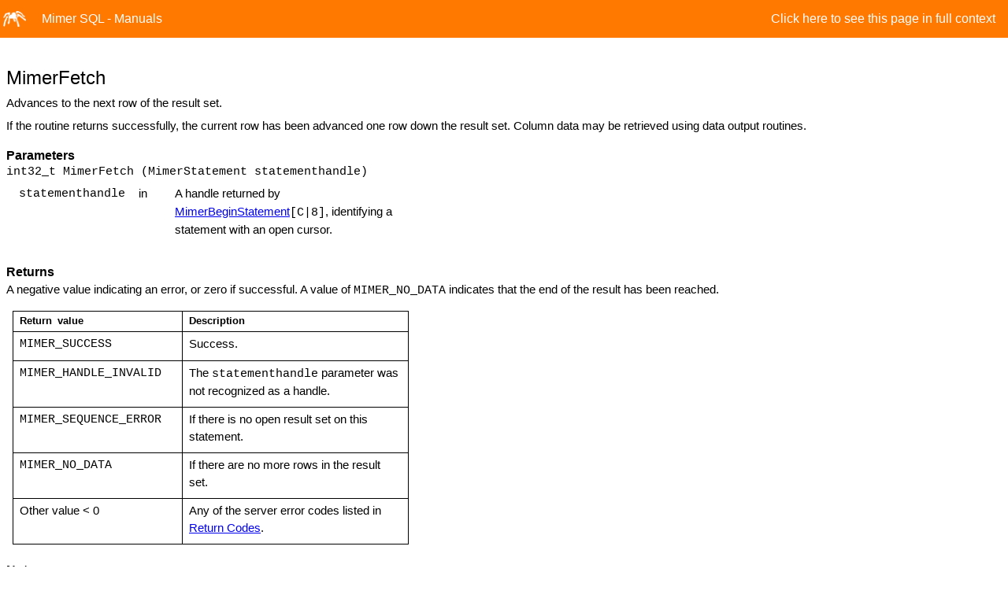

--- FILE ---
content_type: text/html
request_url: https://docs.mimer.com/MimerSqlManual/latest/Manuals/mimer_c_api_reference/MimerFetch.htm
body_size: 1915
content:
<!DOCTYPE HTML>
<html>
<head>
<meta name="viewport" content="width=device-width">

 <meta http-equiv="Content-Type" content="text/html; charset=UTF-8" />
 <title>MimerFetch</title>

 <meta content="SQL, Embedded SQL, ESQL, export, import, JDBC, Mimer, ODBC, optimistic concurrency control, PSM, SQL, SQL-2016, stored procedures,, Mimer SQL" name="search-keywords" />
 <link rel="stylesheet" href="../../Manuals.css" type="text/css" />


<script type="text/javascript" language="JavaScript">
//<![CDATA[
function reDo() {
  if (innerWidth != origWidth || innerHeight != origHeight)
     location.reload();
}
if ((parseInt(navigator.appVersion) == 4) && (navigator.appName == "Netscape")) {
	origWidth = innerWidth;
	origHeight = innerHeight;
	onresize = reDo;
}
onerror = null; 
//]]>
</script>
<style type="text/css">
<!--
div.WebHelpPopupMenu { position:absolute;
left:0px;
top:0px;
z-index:4;
visibility:hidden; }
p.WebHelpNavBar { text-align:right; }
-->
</style>
 <meta name="generator" content="Adobe FrameMaker 2019" />
<script type="text/javascript" src="../../template/scripts/rh.min.js"></script>
<script type="text/javascript" src="../../template/scripts/common.min.js"></script>
<script type="text/javascript" src="../../template/scripts/topic.min.js"></script>
<script type="text/javascript" src="../../template/scripts/constants.js"></script>
<script type="text/javascript" src="../../template/scripts/utils.js"></script>
<script type="text/javascript" src="../../template/scripts/mhutils.js"></script>
<script type="text/javascript" src="../../template/scripts/mhlang.js"></script>
<script type="text/javascript" src="../../template/scripts/mhver.js"></script>
<script type="text/javascript" src="../../template/scripts/settings.js"></script>
<script type="text/javascript" src="../../template/scripts/XmlJsReader.js"></script>
<script type="text/javascript" src="../../template/scripts/loadparentdata.js"></script>
<script type="text/javascript" src="../../template/scripts/loadscreen.js"></script>
<script type="text/javascript" src="../../template/scripts/loadprojdata.js"></script>
<script type="text/javascript" src="../../template/scripts/mhtopic.js"></script>
 <link rel="stylesheet" type="text/css" href="../../template/styles/topic.min.css">
<script type="text/javascript" >
gRootRelPath = "../..";
gCommonRootRelPath = "../..";
gTopicId = "2.7.0_23";
</script>
 <meta name="brsprev" value="Manuals/mimer_c_api_reference/MimerExecuteStatementC.htm">
 <meta name="brsnext" value="Manuals/mimer_c_api_reference/MimerFetchScroll.htm">
 <meta name="topic-breadcrumbs" content="Mimer SQL - Programmer’s Manual > Mimer SQL C API Reference" />
</head>

<body dir="ltr">
<script type="text/javascript" src="../../ehlpdhtm.js"></script>
<div dir="ltr">
  <p dir="ltr" class="FM_Heading_1_new_html_page"><a name="XREF_55265_MimerFetch"></a>MimerFetch</p>
  <p dir="ltr" class="FM_Body">Advances to the next row of the result set.</p>
  <p dir="ltr" class="FM_Body">If the routine returns successfully, the current row has been advanced one row down the result set. Column data may be retrieved using data output routines.</p>
  <p dir="ltr" class="FM_Heading_3">Parameters</p>
  <p dir="ltr" class="FM_Body_Data" style="font-size  : 10.0pt;"><a name="IX_MimerFetch"></a><span class="FM_Data_10">int32_t MimerFetch (MimerStatement statementhandle)</span></p>
<div width="100%" align="left">
  <table border-spacing="0" dir="ltr" class="table1091" border-collapse="collapse" style="max-width: 100% ;height: auto">
   <tr class="tr889">
   <td class="td1107">
   <p dir="ltr" class="FM_Table_Body" style="font-family : 'Courier New'; font-size  : 10.0pt;"><span class="FM_Data_10">statementhandle</span></p>
</td>
   <td class="td1093">
   <p dir="ltr" class="FM_Table_Body">in</p>
</td>
   <td class="td1108">
   <p dir="ltr" class="FM_Table_Body">A handle returned by <span class="FM_Data_10"></span><a href="MimerBeginStatement.htm#XREF_40393_MimerBeginStatement">MimerBeginStatement</a><span class="FM_Data_10">[C|8]</span>, identifying a statement with an open cursor.</p>
</td>
</tr>
  </table>
</div>
  <p dir="ltr" class="FM_Heading_3">Returns</p>
  <p dir="ltr" class="FM_Body">A negative value indicating an error, or zero if successful. A value of <span class="FM_Data_10">MIMER_NO_DATA</span>&#160;indicates that the end of the result has been reached.</p>
<div width="100%" align="left">
  <table border-spacing="0" dir="ltr" class="table0" border-collapse="collapse" style="max-width: 100% ;height: auto">
   <tr class="tr1">
   <th class="td1115">
   <p dir="ltr" class="FM_Table_Object">Return value</p>
</th>
   <th class="td1116">
   <p dir="ltr" class="FM_Table_Object">Description</p>
</th>
</tr>
   <tr class="tr4">
   <td class="td1117">
   <p dir="ltr" class="FM_Table_Body" style="font-family : 'Courier New'; font-size  : 10.0pt;"><span class="FM_Data_10">MIMER_SUCCESS</span></p>
</td>
   <td class="td1118">
   <p dir="ltr" class="FM_Table_Body">Success.</p>
</td>
</tr>
   <tr class="tr7">
   <td class="td1117">
   <p dir="ltr" class="FM_Table_Body" style="font-family : 'Courier New'; font-size  : 10.0pt;"><span class="FM_Data_10">MIMER_HANDLE_INVALID</span></p>
</td>
   <td class="td1118">
   <p dir="ltr" class="FM_Table_Body">The <span class="FM_Data_10">statementhandle</span>&#160;parameter was not recognized as a handle.</p>
</td>
</tr>
   <tr class="tr4">
   <td class="td1119">
   <p dir="ltr" class="FM_Table_Body" style="font-family : 'Courier New'; font-size  : 10.0pt;"><span class="FM_Data_10">MIMER_SEQUENCE_ERROR</span></p>
</td>
   <td class="td1120">
   <p dir="ltr" class="FM_Table_Body">If there is no open result set on this statement.</p>
</td>
</tr>
   <tr class="tr4">
   <td class="td1119">
   <p dir="ltr" class="FM_Table_Body" style="font-family : 'Courier New'; font-size  : 10.0pt;"><span class="FM_Data_10">MIMER_NO_DATA</span></p>
</td>
   <td class="td1120">
   <p dir="ltr" class="FM_Table_Body">If there are no more rows in the result set.</p>
</td>
</tr>
   <tr class="tr7">
   <td class="td1117">
   <p dir="ltr" class="FM_Table_Body">Other value &lt; 0</p>
</td>
   <td class="td1118">
   <p dir="ltr" class="FM_Table_Body">Any of the server error codes listed in <a href="../App_Return_Codes/App_Return_Codes.htm#XREF_98236_Return_Codes">Return Codes</a>.</p>
</td>
</tr>
  </table>
</div>
  <p dir="ltr" class="FM_Heading_3">Notes</p>
  <p dir="ltr" class="FM_Body">This routine interacts with the database server.</p>
  <p dir="ltr" class="FM_Body">Micro API compatible.</p>
  </div>
</body>
</html>

--- FILE ---
content_type: text/javascript
request_url: https://docs.mimer.com/MimerSqlManual/latest/template/scripts/loadprojdata.js
body_size: 2181
content:
(function() {
	var projList = [];
	var layout_features;
	var layout_version = 0.0;
	var orderData = null;
	rh.model.subscribe(rh.consts('KEY_FEATURE'), function (features) {
		layout_features = features;
	});
	rh.model.subscribe(rh.consts('KEY_LAYOUT_VERSION'), function (version) {
		layout_version = parseFloat(version);
	});

	//Adding some global variables
	window.gProjDataFile = "projectdata.js";
	window.gbLoadingProjData = false;
	window.gbProjDataLoaded = false;
	window.initAndCollectAllChildPaths = function (rootRelPath, commonRootRelPath, flowType) {
	if(gbLoadingProjData == true)
	{
		gFlowTypeArrProjData[gFlowTypeArrProjData.length] = flowType;
		return;
	}
	else if(gbProjDataLoaded == true)
	{
		doReturnProjDataCallAction(flowType);
		return;
	}

	gbLoadingProjData = true;
	gFlowTypeArrProjData = new Array;
	gFlowTypeArrProjData[0] = flowType;
	gChildProjUrlQueue = new MhQueue();
	gChildRootRelPathArr = new Array;
	collectAllChildPaths(rootRelPath, commonRootRelPath, flowType);
		projList.push(commonRootRelPath);
}

	function projDataCallBackObj(flowType, commonRootRelPath, rootRelPath, data)
	{
		this.flowType = flowType;
		this.commonRootRelPath = commonRootRelPath;
		this.rootRelPath = rootRelPath;
		this.data = data;
	}


	window.collectAllChildPaths = function(rootRelPath, commonRootRelPath, flowType)
	{
		var projDataCBObj = new projDataCallBackObj(flowType, commonRootRelPath, rootRelPath, null);
		gChildRootRelPathArr[gChildRootRelPathArr.length] = rootRelPath;
		var projDataFile = rootRelPath + "/" + gProjDataFile;
		xmlJsReader.loadFile(projDataFile, callbackProjDataLoaded, projDataCBObj);
	}

	function callbackProjDataLoaded(xmlDoc, projDataCBObj)
	{
		var projXmlNode = null;
		var remoteNodes = null;
		var len = 0;

		if (xmlDoc != undefined && xmlDoc != null)
		{
			projXmlNode = xmlDoc.getElementsByTagName(PROJNODE)[0];
			remoteNodes = projXmlNode.getElementsByTagName(REMOTENODE);
			len = remoteNodes.length;
		}
		rh._.each(remoteNodes, function(remoteNode){
			var url = remoteNode.getAttribute(URL);
			var path = projDataCBObj.commonRootRelPath + "/" + url;
			gChildProjUrlQueue.enqueue(path);
				projList.push(path);
		});

		if(gChildProjUrlQueue.isEmpty())
			returnProjDataCall();
		else
		{
			var path = gChildProjUrlQueue.dequeue();
			loadScreenData(path, projDataCBObj.flowType, gChildProjUrlQueue);
		}
	}

		window.returnProjDataCall = function()
	{
		gbLoadingProjData = false;
		gbProjDataLoaded = true;
		for(var i=0; i<gFlowTypeArrProjData.length; i++)
			doReturnProjDataCallAction(gFlowTypeArrProjData[i]);
	}
	function doReturnProjDataCallAction(flowType)
	{
		rh.model.subscribe(rh.consts('KEY_PROJECT_LIST'), function(prjList) {
			if (flowType == SCR_CHILD_IDX)
			{
				if (layout_version >= 2.0 && layout_features && layout_features.delay_load_idx !== false)
				{
					var idxLoaded = false;
					rh.model.subscribe(rh.consts("EVT_LOAD_IDX"), function() {
						if (!idxLoaded)
						{
							idxLoaded = true;
							displayIdx(prjList);
						}
					});
				}
				else {
					displayIdx(prjList);
				}
			}
			else if(flowType == SCR_CHILD_GLO)
			{
				if (layout_version >= 2.0 && layout_features && layout_features.delay_load_glo !== false)
				{
					var gloLoaded = false;
					rh.model.subscribe(rh.consts("EVT_LOAD_GLO"), function() {
						if (!gloLoaded)
						{
							gloLoaded = true;
							displayGlo(prjList);
						}
					});
				}
				else {
					displayGlo(prjList);
				}
			}
			else if(flowType == SCR_CHILD_FTS)
				ftsContextLoaded(prjList);
			else if(flowType == SCR_CHILD_CSH)
				loadCSH(prjList);
		});
	}

	window.loadProjDataForSyncing = function (flowType, rootRelPath, commonRootRelPath, childName)
	{
		var projDataFile = rootRelPath + "/" + gProjDataFile;
		var projDataCBObj = new projDataCallBackObj(flowType, commonRootRelPath, rootRelPath, childName);
		xmlJsReader.loadFile(projDataFile, callbackProjDataLoadedForSyncing, projDataCBObj);
	}
	function callbackProjDataLoadedForSyncing(xmlDoc, projDataCBObj)
	{
		returnProjDataCallForSyncing(projDataCBObj.flowType, xmlDoc, projDataCBObj);
	}
	window.returnProjDataCallForSyncing = function (flowType, data, projDataCBObj)
	{
		var rootRelPath = null;
		var commonRootRelPath = null;
		var childName = null;
		if(projDataCBObj != null)
		{
			rootRelPath = projDataCBObj.rootRelPath;
			commonRootRelPath = projDataCBObj.commonRootRelPath;
			childName = projDataCBObj.data;
		}
		extractParentProjInfo(flowType, data, rootRelPath, commonRootRelPath, childName);
	}

	function extractParentProjInfo(flowType, projXmlDoc, rootRelPath, commonRootRelPath, childName)
	{

		if(projXmlDoc == null || commonRootRelPath == null || rootRelPath == null)
		{
			if(flowType == SCR_PARENT_BC)
				writeBreadCrumbs();
			else if(flowType == SCR_PARENT_TOCSYNC)
				syncToc(gTocChildPrefixStr, gTocChildOrder);
			return;
		}
		rh.model.subscribe(rh.consts('KEY_TOC_ORDER'), function (data) {
			orderData = data;
			var projXmlNode = projXmlDoc.getElementsByTagName(PROJNODE)[0];
			var remoteNodes = projXmlNode.getElementsByTagName(REMOTENODE);
			var len = remoteNodes.length;
			for(var i=0; i<len; i++)
			{
				var remoteNode = remoteNodes[i];
				var remoteChildName = remoteNode.getAttribute(CHILDNAME);
				if(remoteChildName == childName)
				{
					if(flowType == SCR_PARENT_BC)
						extractParentProjBCInfo(remoteNode, rootRelPath);
					else if(flowType == SCR_PARENT_TOCSYNC)
						extractParentProjTocSyncInfo(remoteNode, rootRelPath);
					break;
				}
			}
			loadParentDataForSyncing(commonRootRelPath, flowType);
		});
	}
	function extractParentProjBCInfo(remoteNode, rootRelPath)
	{
		var breadCrumbsNodes = remoteNode.getElementsByTagName(BREADCRUMBSNODE);
		if(breadCrumbsNodes.length == 1)
		{
			var bcNode = breadCrumbsNodes[0];
			var itemNodes = bcNode.getElementsByTagName(ITEMNODE);
			var itemsCount = itemNodes.length;
			var strTrail = "";

			for(var j=itemsCount-1; j>=0; j--)
			{
				var itemNode = itemNodes[j];
				var bcName= itemNode.getAttribute(NAME);
				var url = itemNode.getAttribute(URL);

				bcName = bcName.replace(/\\\\/g, '\\');

				var strLink = "";
				if(url != "")
				{
				   strLink = _getFullPath(rootRelPath + "/", url);
				}
				for(var k=0;k<gBCId;k++)
				{
					var bclink = new Object();
					bclink.name = bcName;
					bclink.strLink = strLink;
					bclink.firstEntry = (j==0?true:false);
					gBreadCrumbInfo[k].bcLinks.push(bclink);
				}
			}
		}
	}

	function extractParentProjTocSyncInfo(remoteNode)
	{
		var childId = remoteNode.getAttribute(CHILDID);
		var childUrl = remoteNode.getAttribute(URL);
		var baseUrl = rh._.parentPath(rh._.filePath().substring(rh._.getHostFolder().length))
		baseUrl = (baseUrl.length && baseUrl[baseUrl.length-1] === '/')? baseUrl.substring(0, baseUrl.length-1) : baseUrl
		while(!baseUrl.endsWith(childUrl)) {
			baseUrl =  baseUrl.substring(0, baseUrl.lastIndexOf('/'))
		}
		var order = orderData && orderData[baseUrl].order
		gTocChildOrder = !gTocChildOrder ? order : gTocChildOrder
		var pos = order ? order.lastIndexOf("@") : -1
		var childOrder = "";
		var prefix = "";
		if(pos != -1)
			childOrder = order.substring(pos+1, order.length);
		pos = childId.lastIndexOf(".");
		if(pos != -1)
			prefix = childId.substring(0, pos);

		if(gTocChildPrefixStr == "")
			gTocChildPrefixStr = prefix;
		else
		{
			var splitArr = gTocChildPrefixStr.split(BOOKDELIM);
			for(var i=0; i<splitArr.length; i++)
			{
				pos = splitArr[i].indexOf(TOCCHILDIDPREFIX);
				if(pos == -1)
					splitArr[i] += TOCCHILDIDPREFIX + childOrder;
				else
					splitArr[i] = splitArr[i].substring(0,pos) + TOCCHILDIDPREFIX + childOrder + splitArr[i].substring(pos);
			}
			gTocChildPrefixStr = splitArr.join(BOOKDELIM);
			if(prefix != "")
				prefix += BOOKDELIM;
			gTocChildPrefixStr = prefix + gTocChildPrefixStr;
		}
	}
}
)();


--- FILE ---
content_type: text/javascript
request_url: https://docs.mimer.com/MimerSqlManual/latest/template/scripts/utils.js
body_size: 3010
content:
var gbBlockIOSScaling = 0;
var gbPreviewMode = 0;
var gRhEvtFuncsList = new Array;
var gHost = null;
var gHostPath = "/";
var gbRHLoadComplete = false;

addRhLoadCompleteEvent(initInputTextBoxes);

function blockIOSScaling()
{
	var metaTagsList = document.getElementsByTagName('meta');
	var i;
	if (navigator.userAgent.indexOf('iPad') != -1 || navigator.userAgent.indexOf('iPhone') != -1)
	{
		var contentString = "user-scalable=no, initial-scale=1.0, maximum-scale=1.0, minimum-scale=1.0";
		for (i=0; i<metaTagsList.length; i++)
		{
			if (metaTagsList[i].name == "viewport")
		        metaTagsList[i].content = contentString;
		}
		if(i == metaTagsList.length)
		{
			var metaTag = document.createElement('meta');
			metaTag.setAttribute("name", "viewport");
			metaTag.setAttribute("content", contentString);
			var headTags = document.getElementsByTagName('head');
			headTags[0].appendChild(metaTag);
		}
    }
}
function getUrlParamString(url)
{
	var paramstr = "";
	if(url == null || url == 'undefined')
		url = document.location.href;
	if(url.indexOf("?") != -1)
		paramstr = getUrlWithoutBookmark(url.substring(url.indexOf("?")));
	return paramstr;
}
function getUrlParameter(paramName, url)
{
  if(url == null || url == 'undefined')
	url = document.location.href;
  paramName = paramName.replace(/[\[]/,"\\\[").replace(/[\]]/,"\\\]");
  var regexS = "[\\?&#]"+paramName+"=([^&#]*)";
  var regex = new RegExp(regexS);
  var results = regex.exec(url);
  if( results == null )
    return "";
  else
    return results[1] && decodeURIComponent(results[1]);
}
function getUrlBookmark(url)
{
  var bookmark = "";
  if(url == null || url == 'undefined')
	url = document.location.href;
  if(url.indexOf("#") != -1)
	bookmark = url.substring(url.indexOf("#"));
  return bookmark;
}
function getUrlWithoutBookmark(url)
{
  if(url == null || url == 'undefined')
	url = document.location.href;

  var urlwithoutbookmark = url;

  if(url.indexOf("#") != -1)
	urlwithoutbookmark = url.substring(0, url.indexOf("#"));
  return urlwithoutbookmark;
}
function getUrlWithoutParameterAndBookMark(url)
{
  if(url == null || url == 'undefined')
	url = document.location.href;

  var urlwithoutparameter = url;

  if(url.indexOf("?") != -1)
	urlwithoutparameter = url.substring(0, url.indexOf("?"));
  return getUrlWithoutBookmark(urlwithoutparameter);
}
function GetSearchTextFromURL(bRemoveSlash)
{
	return getUrlParameter(RHSEARCHSTR);
}

function GetSynonymsFromURL()
{
	var strQuery = getUrlParameter(RHSYNSTR);
	return strQuery.split(" ");
}

function GetHighlightTextFromURL()
{
	return getUrlParameter(RHHIGHLIGHTTERM);
}

function lTrim(str)
{
	return str.replace(/^\s+/,'');
}

function MhStack()
{
    var container = new Array;

    this.getLength = function () {
        return (container.length - frontOffset);
    }
    this.isEmpty = function () {
        return (container.length == 0);
    }
    this.push = function (elem) {
        container.push(elem);
    }
    this.pop = function () {
        if (this.isEmpty()) return null;
        var elem = container[container.length-1];
		container.splice(container.length-1, 1);
        return elem;
    }
    this.peek = function () {
		if (this.isEmpty()) return null;
        var elem = container[container.length-1];
        return elem;
    }
}

function MhQueue() {
    var container = new Array;
    var frontOffset = 0;
    this.getLength = function () {
        return (container.length - frontOffset);
    }
    this.isEmpty = function () {
        return (container.length == 0);
    }
    this.enqueue = function (elem) {
        container.push(elem);
    }
    this.dequeue = function () {
        if (this.isEmpty()) return undefined;
        var elem = container[frontOffset];
        frontOffset++;
        if (frontOffset * 2 >= container.length) {
            container = container.slice(frontOffset);
            frontOffset = 0;
        }
        return elem;
    }
    this.peek = function () {
        if (container.length > 0)
            return container[frontOffset];
        return undefined;
    }
}

function getChildElementsByTagName(parentNode, tagName)
{
	if(parentNode == null || tagName == null || tagName == "" || parentNode.nodeType != JS_TAGTOKEN)
		return null;
	var childNodes = parentNode.childNodes;
	var childNodesArr = new Array;
	var len = childNodes.length;
	for(var i=0; i<len; i++)
	{
		var childNode = childNodes[i];
		if(childNode.nodeType == JS_TAGTOKEN && childNode.nodeName.toLowerCase() == tagName.toLowerCase())
			childNodesArr[childNodesArr.length] = childNode;
	}
	return childNodesArr;
}

function trimString(str)
{
	str = str.replace(/^\s+/, '');
	for (var i = str.length - 1; i >= 0; i--)
	{
		if (/\S/.test(str.charAt(i)))
		{
			str = str.substring(0, i + 1);
			break;
		}
	}
	return str;
}

function objCookie(value, bPersistent)
{
	this.value = value;
	this.bPersistent = bPersistent;
}

function onTextBoxFocus()
{
	var placeholderText = this.getAttribute(DATAPH);
	if (trimString(this.value)==placeholderText)
		this.value = "";
}
function onTextBoxBlur()
{
	if (trimString(this.value).length==0)
	{
		var placeholderText = this.getAttribute(DATAPH);
		if(placeholderText != null)
			this.value = placeholderText;
	}
}
function initInputTextBoxes()
{
	var searchText = GetSearchTextFromURL(true);
	var inputs = document.getElementsByTagName('input');
	var len = inputs.length;
	var i=0;
	for(i=0; i<len; i++)
	{
		var searchAttr = inputs[i].getAttribute('data-search');
		if(searchAttr != null && searchAttr != 'undefined' && searchAttr == 'true' && searchText != "")
			inputs[i].value = searchText;


		placeholderText = inputs[i].getAttribute(DATAPH);
		if(placeholderText != null)
		{
			if(gbIE5 && !gbIE10)
			{
				if(inputs[i].value == 'undefined' || inputs[i].value == "")
					inputs[i].value = placeholderText;
			}
			else
				inputs[i].setAttribute("placeholder", placeholderText);
		}


		if(gbIE5 && !gbIE10)
		{
			if(inputs[i].addEventListener)
			{
				var input = inputs[i];
				input.addEventListener('focus', onTextBoxFocus, false);
				input.addEventListener('blur', onTextBoxBlur, false);
			}
		}
    window.rh.model.publish(window.rh.consts('KEY_SEARCH_TERM'), searchText);
	}
}

function isTouchDevice() {
    return "ontouchstart" in window;
}

////BreadCrumb functions Start
var gBreadCrumbInfo = new Array;
var gBCId = 0;
function BreadCrumbInfo(relHomePage, styleInfo, separator, strHome, strHomePath) {
    this.relHomePage = relHomePage;
    this.styleInfo = styleInfo;
    this.separator = separator;
    this.strHome = strHome;
    this.strHomePath = strHomePath;
    this.bcLinks = [];
}

function AddMasterBreadcrumbs(relHomePage, styleInfo, separator, strHome, strHomePath) {
    document.write("<span id=\"brseq" + gBCId + "\" ></span>");
    gBreadCrumbInfo[gBCId] = new BreadCrumbInfo(relHomePage, styleInfo, separator, strHome, strHomePath);
    gBCId++;
	addRhLoadCompleteEvent(UpdateBreadCrumbsMarker);
}

function UpdateBreadCrumbsMarker() {
	if(gBreadCrumbInfo.length > 0)
	{
		if(gbPreviewMode)
			writeBreadCrumbs();
		else
			loadParentDataForSyncing(gCommonRootRelPath, SCR_PARENT_BC);
	}
}

function writeBreadCrumbs() {
    for(var i=0;i<gBCId;i++) {
		var bHomeFound = false;
        var strTrail = "";
        if(gBreadCrumbInfo[i].bcLinks.length == 0)
        {
	        if(gBreadCrumbInfo[i].styleInfo == "breadcrumbs")
		        strTrail = "<a class=\""+ gBreadCrumbInfo[i].styleInfo + "\"" + " href=\"" + gBreadCrumbInfo[i].strHomePath + "\">" + gBreadCrumbInfo[i].strHome + "</a> " + ((gBreadCrumbInfo[i].strHome == "")? "":gBreadCrumbInfo[i].separator) + " ";
	        else
	            strTrail = "<a style=\""+ gBreadCrumbInfo[i].styleInfo + "\"" + " href=\"" + gBreadCrumbInfo[i].strHomePath + "\">" + gBreadCrumbInfo[i].strHome + "</a> " + ((gBreadCrumbInfo[i].strHome == "")? "":gBreadCrumbInfo[i].separator) + " ";
        }
        else{
            var len = gBreadCrumbInfo[i].bcLinks.length;
			var bcName = "";
            for(var j=len-1;j>=0;j--)
            {
				if(gBreadCrumbInfo[i].bcLinks[j].firstEntry == true)
				{
					if(bHomeFound)
						continue;
					else
						bHomeFound = true;
				}

				bcName = gBreadCrumbInfo[i].bcLinks[j].name;

                if(gBreadCrumbInfo[i].bcLinks[j].strLink == "")
                {
                    strTrail += bcName + " " + gBreadCrumbInfo[i].separator + " ";
                }
                else{
                    if(gBreadCrumbInfo[i].styleInfo == "breadcrumbs")
 			            strTrail += "<a class=\""+ gBreadCrumbInfo[i].styleInfo + "\"" + " href=\"" + gBreadCrumbInfo[i].bcLinks[j].strLink + "\">" + bcName + "</a> " + gBreadCrumbInfo[i].separator + " ";
 			        else
 			            strTrail += "<a style=\""+ gBreadCrumbInfo[i].styleInfo + "\"" + " href=\"" + gBreadCrumbInfo[i].bcLinks[j].strLink + "\">" + bcName + "</a> " + gBreadCrumbInfo[i].separator + " ";
                }
            }
        }
        var brselem = document.getElementById("brseq"+i);
        brselem.innerHTML = strTrail;
    }
}

////BreadCrumb functions End

function addEvent(obj, type, func)
{
	if(obj == null || obj == 'undefined')
		return;
	if(obj.addEventListener)
		obj.addEventListener(type, func, false);
}
function removeEvent(obj, type, func)
{
	if(obj == null || obj == 'undefined')
		return;
	if(obj.removeEventListener)
		obj.removeEventListener(type, func, false);
}
function fireEvent(obj, type)
{
	if(obj == null || obj == 'undefined')
		return;
    if(document.createEventObject && obj!=window)
	{
		var evt = document.createEventObject();
		return obj.fireEvent('on'+type,evt)
    }
    else if(document.createEvent && obj.dispatchEvent)
	{
		var evt = document.createEvent("HTMLEvents");
		evt.initEvent(type, true, true ); // event type,bubbling,cancelable
		return !obj.dispatchEvent(evt);
    }
}
function preventEvent(e)
{
	if(e != null)
	{
		if (e.preventDefault)
			e.preventDefault();
		else
			e.returnValue = false;
	}
}
function addRhLoadCompleteEvent(func)
{
	if(gbRHLoadComplete)
		func();
	else
		gRhEvtFuncsList.push(func);
}
function fireRhLoadCompleteEvent()
{
	gbRHLoadComplete = true;
	var len = gRhEvtFuncsList.length;
	for(var i=0; i<len; i++)
		gRhEvtFuncsList[i]();
	gRhEvtFuncsList.splice(0, gRhEvtFuncsList.length);
	window.rh.model.publish(window.rh.consts('EVT_PROJECT_LOADED'), true);
}
function patchInputForSubmit(input, func)
{
	var formElem = document.createElement('form');
	formElem.setAttribute('method', 'POST');
	if(formElem.addEventListener)
		formElem.addEventListener('submit', func, false);
	else if(formElem.attachEvent)
		formElem.attachEvent('onsubmit', func, false);
	var parent = input.parentNode;
	parent.insertBefore(formElem, input);
	if(input.onkeydown)
		input.onkeydown = null;
	parent.removeChild(input);
	formElem.appendChild(input);
}


--- FILE ---
content_type: text/javascript
request_url: https://docs.mimer.com/MimerSqlManual/latest/screendata.js
body_size: 170
content:
gXMLBuffer="<?xml version=\"1.0\" encoding=\"utf-8\" ?><screens defaulturl=\"./index.html\" ><screen minwidth=\"0\" maxwidth=\"0\"  minheight=\"0\" maxheight=\"0\" browseragent=\"\" folder=\".\" defaulturl=\"./index.html\" default=\"1\" /></screens>";

--- FILE ---
content_type: text/javascript
request_url: https://docs.mimer.com/MimerSqlManual/latest/template/scripts/loadparentdata.js
body_size: 1050
content:
var gParentDataFile = "parentdata.js";
gFinalScrFolder = "";
gbLoadingParentData = false;
gbParentDataLoaded = false;
gTocChildPrefixStr = "";
gTocChildOrder = "";
gFlowTypeArrParentData = new Array;

function parentDataCallbackObj()
{
	this.path = null;
	this.flowType = SCR_NONE;
}

function initAndLoadParentData(path, flowType)
{
	if(gbLoadingParentData == true)
	{
		gFlowTypeArrParentData[gFlowTypeArrParentData.length] = flowType;
		return;
	}
	else if(gbParentDataLoaded == true)
	{
		doReturnParentDataCallAction(flowType);
		return;
	}
	gbLoadingParentData = true;
	gFlowTypeArrParentData[0] = flowType;
	gFinalRootRelPath = "";
	gFinalCommonRootRelPath = "";
	loadParentData(path, flowType);

}
function loadParentData(path, flowType)
{
	var parentDataCBObj = new parentDataCallbackObj();
	parentDataCBObj.path = path;
	parentDataCBObj.flowType = flowType;
	
	if(path == null)
		parentDataFile = gCommonRootRelPath + "/" + gParentDataFile;
	else
		parentDataFile = path + "/" + gParentDataFile;
	
	xmlJsReader.loadFile(parentDataFile, callbackParentDataLoaded, parentDataCBObj);
}
function callbackParentDataLoaded(xmlDoc, parentDataCBObj)
{
	var path = parentDataCBObj.path;
	var flowType = parentDataCBObj.flowType;
	var mpXmlTags = null;	
	var mpXmlTag = null;
	var parentName = null;
	var parentUrl = null;
	
	if (xmlDoc != undefined && xmlDoc != null)
	{
		mpXmlTags = xmlDoc.getElementsByTagName(MASTERPROJECT);	
		mpXmlTag = mpXmlTags[0];
		if (mpXmlTag != null)
		{
			parentName = mpXmlTag.getAttribute(NAME);
			parentUrl = mpXmlTag.getAttribute(URL);
		}
	}
	
	if(parentUrl == null)
	{
		if(path == null)
		{
			gFinalRootRelPath = gRootRelPath;
			gFinalCommonRootRelPath = gCommonRootRelPath;
		}
		returnParentDataCall();
	}
	else
	{
		if(path == null)
			path = gCommonRootRelPath;
		var parentPath = path + "/" + parentUrl;
		loadScreenData(parentPath, flowType);
		parentDataCBObj.path = parentPath;
	}
}

function returnParentDataCall()
{		
	gbLoadingParentData = false;
	gbParentDataLoaded = true;
	gLastScreenObj = null;
	initSettings(gFinalCommonRootRelPath);
	fireRhLoadCompleteEvent();
	for(var i=0; i<gFlowTypeArrParentData.length; i++)
		doReturnParentDataCallAction(gFlowTypeArrParentData[i]);
	
}

function doReturnParentDataCallAction(flowType)
{
	if(flowType == SCR_PARENT_TOC)
		displayToc(gFinalRootRelPath, gFinalCommonRootRelPath);
	else if(flowType == SCR_PARENT_IDX)
		initAndCollectAllChildPaths(gFinalRootRelPath, gFinalCommonRootRelPath, SCR_CHILD_IDX);
	else if(flowType == SCR_PARENT_GLO)
		initAndCollectAllChildPaths(gFinalRootRelPath, gFinalCommonRootRelPath, SCR_CHILD_GLO);
	else if(flowType == SCR_PARENT_FTS)
		initAndCollectAllChildPaths(gFinalRootRelPath, gFinalCommonRootRelPath, SCR_CHILD_FTS);
}

function loadParentDataForSyncing(commonRootRelPath, flowType)
{
	if(gbPreviewMode)
	{
		returnParentDataCallForSyncing(flowType, null);
		return;
	}
	var parentDataCBObj = new parentDataCallbackObj();
	parentDataCBObj.path = commonRootRelPath;
	parentDataCBObj.flowType = flowType;
	
	var parentDataFile = commonRootRelPath + "/" + gParentDataFile;
	xmlJsReader.loadFile(parentDataFile, callbackParentDataLoadedForSyncing, parentDataCBObj);
}

function callbackParentDataLoadedForSyncing(xmlDoc, parentDataCBObj)
{
	var mpXmlTags = null;	
	var mpXmlTag = null;
	var parentName = null;
	var parentUrl = null;
	
	if (xmlDoc != undefined && xmlDoc != null)
	{
		mpXmlTags = xmlDoc.getElementsByTagName(MASTERPROJECT);
		mpXmlTag = mpXmlTags[0];
		
		if (mpXmlTag != undefined && mpXmlTag != null)
		{
			parentName = mpXmlTag.getAttribute(NAME);
			parentUrl = mpXmlTag.getAttribute(URL);
		}
	}
	
	if(parentUrl != null)
	{
		var childName = mpXmlTag.getAttribute(CHILDNAME);
		loadScreenData(parentDataCBObj.path + "/" + parentUrl, parentDataCBObj.flowType, childName);
	}
	else
		returnParentDataCallForSyncing(parentDataCBObj.flowType, null);
}

function returnParentDataCallForSyncing(flowType, childName, finalRootRelPath, finalCommonRootRelPath)
{
	if(childName != null && childName != "")
		loadProjDataForSyncing(flowType, finalRootRelPath, finalCommonRootRelPath, childName);
	else
	{
		if(flowType == SCR_PARENT_TOCSYNC)
			syncToc(gTocChildPrefixStr, gTocChildOrder);
		else if(flowType == SCR_PARENT_BC)
			returnProjDataCallForSyncing(flowType, null, null);
	}
}

--- FILE ---
content_type: text/javascript
request_url: https://docs.mimer.com/MimerSqlManual/latest/template/scripts/mhtopic.js
body_size: 10034
content:

var gTopicElemId = "";
var gsPPath="";
var gaPaths=new Array();
var gaAvenues=new Array();
var gaSearchTerms = new Array();
var gaSearchTermType = new Array();
var gbPhraseTerm = false ;
var gChildPathInMain="";

var goFrame=null;
var gsStartPage="";
var gsRelCurPagePath="";
var gsSearchFormHref="";
var gnTopicOnly=-1;
var gnOutmostTopic=-1;
var gsFtsBreakChars="\t\r\n\"\\ .,!@#$%^&*()~'`:;<>?/{}[]|+-=\x85\x92\x93\x94\x95\x96\x97\x99\xA9\xAE\xB7";
var gsQuote='\x22';
var gsBkgndColor="";
var gsTextColor="";
var BTN_TEXT=1;
var BTN_IMG=2;

var goSync=null;

var goShow=null;
var goHide=null;

var goPrev=null;
var goNext=null;
var gnForm=0;
var goShowNav=null;
var goHideNav=null;

var goWebSearch=null;

var gsBtnStyle="";
var gaButtons=new Array();
var gaTypes=new Array();
var whtopic_foldUnload=null;
var gbWhTopic=false;
var gbCheckSync=false;
var gbSyncEnabled=false;
var gaBreadcrumbsTrail = new Array();
var gnYPos = -1;
var gbBadUriError = false;
var gEnableOperatorSearch = true;

var	EST_TERM		= 1;
var	EST_PHRASE		= 2;
var	EST_STEM		= 3;


//Code for breadcrumb variable check for bookmark
(function() {
	gbBreadCrumb 	= 0;
	var strDocumentUrl = document.location.hash;
	var n = strDocumentUrl.toLowerCase().indexOf("bc-");
	if(n != -1)
	{
		document.location.hash = strDocumentUrl.substring(0, n);
		var bc = strDocumentUrl.substring(n+3);
		gbBreadCrumb = bc;
	}
})();

// Initialize
rh.util.addEventListener(document, 'DOMContentLoaded', verifyEnvironment);

function verifyEnvironment() {
	if (window.self === window.top) {
		// Loaded without a parent.
		//addRhLoadCompleteEvent(rh._.redirectToLayout);
		rh.model.subscribe(rh.consts('EVT_PROJECT_LOADED'), function() {
			rh._.onTopicLoad();
		});
	}
	else {
		addRhLoadCompleteEvent(initializeTopic);
	}
	loadScreens(SCR_NONE, gCommonRootRelPath);
}

function initializeTopic() {
	publishTopicData();
	rh.model.subscribe(rh.consts('KEY_TOPIC_ORIGIN'), function() {
		setTimeout(applyHighlight, 50);
	});
	loadParentDataForSyncing(gCommonRootRelPath, SCR_PARENT_TOCSYNC);
}

function publishTopicData()
{
	// Active topic URL
	rh.model.publish(rh.consts('KEY_TOPIC_URL'), decodeURI(document.location.href));

	// Active topic title
	rh.model.publish(rh.consts('KEY_TOPIC_TITLE'), document.title);

	// Active topic's browse sequence map
	var brsPrevNodes = document.querySelectorAll('meta[name=brsprev]');
	var brsNextNodes = document.querySelectorAll('meta[name=brsnext]');
	var brsPrevLinks = new Array();
	var brsNextLinks = new Array();
	var hostFolder = _isHTTPUrl(document.location.href) ? document.location.protocol + '//' + gHost +  gHostPath : gHostPath;

	if (brsPrevNodes != undefined)
	{
		for (i = 0; i < brsPrevNodes.length; i++)
			brsPrevLinks[brsPrevLinks.length] = rh.util.traverseByPath(document.location.href, gCommonRootRelPath) + brsPrevNodes[i].getAttribute('value');
	}
	if (brsNextNodes != undefined)
	{
		for (i = 0; i < brsNextNodes.length; i++)
			brsNextLinks[brsNextLinks.length] = rh.util.traverseByPath(document.location.href, gCommonRootRelPath) + brsNextNodes[i].getAttribute('value');
	}

	rh.model.publish(rh.consts('KEY_TOPIC_BRSMAP'), { p: brsPrevLinks, n: brsNextLinks });
}

function syncToc(tocChildPrefixStr, tocChildOrder)
{
	rh.model.subscribe(rh.consts('KEY_TOC_CHILD_ORDER'), function(tocChildOrderData) {
		rh.model.publish(rh.consts('KEY_TOPIC_ID'), {topicID: gTopicId, childPrefix: gTocChildPrefixStr, childOrder: tocChildOrderData});
	})
}

/////////highlight Search Routines /////////
function ClosedRange( a_nStart, a_nEnd )
{
	this.nStart = a_nStart;
	this.nEnd = a_nEnd;
}

////////generic functions //////////

var g_RunesWordBreaks=gsFtsBreakChars;
var g_RunesWhiteSpaces="\x20\x09\x0D\x0A\xA0";

function _isWordBreak( a_ch )
{
	return ( g_RunesWordBreaks.indexOf( a_ch ) >= 0 );
}

function _isWhiteSpace( a_ch )
{
	return ( g_RunesWhiteSpaces.indexOf( a_ch ) >= 0 );
}

function _getLengthOfWordBreak( a_str, a_nFrom )
{
	var i = a_nFrom, nLen = a_str.length;
	while ( i < nLen && _isWordBreak( a_str.charAt( i ) ) )
		++i;
	return i - a_nFrom;
}

function _getLengthOfWord( a_str, a_nFrom )
{
	var i = a_nFrom, nLen = a_str.length;
	while ( i < nLen &&	!_isWordBreak( a_str.charAt( i ) ) )
		++i;
	return i - a_nFrom;
}

function _getWord( a_str, a_nFrom )
{
	var nLen = _getLengthOfWord( a_str, a_nFrom );
	return a_str.substr( a_nFrom, nLen );
}

function _getPositionInc( a_str, a_nFrom )
{
	var i = a_nFrom, nLen = a_str.length, nInc = 1;
	while ( i < nLen && _isWordBreak( a_str.charAt( i ) ) )
	{
		if ( !_isWhiteSpace( a_str.charAt( i ) ) )
			nInc++;

		i++;
	}
	return nInc;
}

function _getNormalizedWord( a_strWord )
{
	var strLower = a_strWord.toLowerCase();

	return strLower;
}

function DolWord( a_strWord, a_nPosition, a_nCharLocation )
{
	this.strWord = a_strWord;
	this.nPosition = a_nPosition;
	this.nCharLocation = a_nCharLocation;
}

function dolSegment( a_strSrc )
{
	var nLen = a_strSrc.length;
	var nCur = 0;
	var nPosition = 1;
	var strWord = "";
	var aRslt = new Array();

	nCur += _getLengthOfWordBreak( a_strSrc, nCur );
	while ( nCur < nLen )
	{
		strWord = _getNormalizedWord( _getWord( a_strSrc, nCur ) );
		aRslt[aRslt.length] = new DolWord( strWord, nPosition, nCur );

		nCur += strWord.length;
		nPosition += _getPositionInc( a_strSrc, nCur );
		nCur += _getLengthOfWordBreak( a_strSrc, nCur );
	}
	return aRslt;
}

/////////// Dom Text node ///////////////
var s_strHlStart=null;
var s_strHlEnd =null;

function DomTextNode( a_Node, a_nFrom )
{
	this.node = a_Node;
	this.nFrom = a_nFrom;

	this.aClosedRanges = new Array();

	this.getClosedRanges = function( a_aRanges, a_nStart )
	{
		var nTo = this.nFrom + a_Node.data.length;
		for ( var i = a_nStart; i < a_aRanges.length; i++ )
		{
			if ( a_aRanges[i].nStart <= nTo &&
				 a_aRanges[i].nEnd >= this.nFrom )
			{
				this.aClosedRanges[this.aClosedRanges.length] = new ClosedRange( a_aRanges[i].nStart > this.nFrom ? a_aRanges[i].nStart : this.nFrom,
																				 a_aRanges[i].nEnd < nTo ? a_aRanges[i].nEnd : nTo );
			}
			if ( a_aRanges[i].nEnd > nTo )
			{
				return i;
			}
		}
		return i;
	}

	this.doHighlight = function( a_aRanges, a_nStart )
	{
		s_strHlStart = "<font style='color:" + gsTextColor + "; background-color:" + gsBkgndColor + "'>";
		s_strHlEnd = "</font>";

		if ( a_nStart >= a_aRanges.length )
			return a_nStart;

		var nEnd = this.getClosedRanges( a_aRanges, a_nStart );
		if ( this.aClosedRanges.length == 0 )
			return nEnd;

		// Check if node.parentNode is a valid parent for a span tag.
		if (!isValidParentForSpan(this.node.parentNode))
			return nEnd;

		var strText = this.node.data;
		//replace newline, carriage return, tab characters with space
		strText = strText.replace(/[\n\r\t]/g," ");

		var strHTML = "";
		var nLastStart = 0;
		for ( var i = 0; i < this.aClosedRanges.length; i++ )
		{
			strHTML += _textToHtml_nonbsp(strText.substring( nLastStart, this.aClosedRanges[i].nStart - this.nFrom ));
			strHTML += s_strHlStart;
			strHTML += _textToHtml_nonbsp(strText.substring( this.aClosedRanges[i].nStart - this.nFrom,
										  this.aClosedRanges[i].nEnd - this.nFrom ));
			strHTML += s_strHlEnd;

			nLastStart = this.aClosedRanges[i].nEnd - this.nFrom;
		}
		strHTML += _textToHtml_nonbsp(strText.substr( nLastStart ));

		var spanElement = document.createElement( "span" );
		spanElement.innerHTML = strHTML;
		if (gbIE)
		{
		    //for IE, when assigning string to innerHTML, leading whitespaces are dropped
		    if ((strHTML.length >0)&&(strHTML.charAt(0) == " "))
		        spanElement.innerHTML = "&nbsp;" + spanElement.innerHTML ;
		}

		this.node.parentNode.replaceChild( spanElement, this.node );
		if(gnYPos == -1)
		{
			var elemObj = spanElement;
			var curtop = 0;
    			if (elemObj.offsetParent)
    			{
        			while (elemObj.offsetParent)
        			{
            				curtop += elemObj.offsetTop
            				elemObj = elemObj.offsetParent;
        			}
    			}
    			else if (elemObj.y)
        			curtop += elemObj.y;

			gnYPos = curtop;
		}
		showHighlightedElement(spanElement);
		return nEnd;
	};
}

function showHighlightedElement(highlightElement) {
	//display a dropdown/expand text if highlighted element is inside it
	var parent = highlightElement.parentNode;
	while( (typeof parent != 'undefined') && parent != null )
	{
		var tagname = parent.tagName.toLowerCase();
		if( tagname == 'body')
			break;
		if( (tagname == "div" && parent.className == "droptext") ||
			(tagname == "span" && parent.className == "expandtext"))
		{
			if(parent.style.display == "none")
				parent.style.display = "";
		}
		parent = parent.parentNode;
	}
}

function DomTexts()
{
	this.strText = "";
	this.aNodes = new Array();
	this.aRanges = new Array();

	this.addElementNode = function( a_Node )
	{
		if ( a_Node == null || a_Node.childNodes == null )
			return;

		var nLen = a_Node.childNodes.length;
		for ( var i = 0; i < nLen; i++ )
		{
			var node = a_Node.childNodes.item( i );
			if ( node != null )
			{
				if ( node.nodeType == 3 )
				{
					this.addTextNode( node );
				}
				else if ( node.nodeType == 1 )
				{
					this.addElementNode( node );
				}
			}
		}
	}

	this.addTextNode = function( a_Node )
	{
		if ( a_Node == null )
			return;

		var strInnerText = a_Node.data;

		//replace newline, carriage return, tab characters with space
		strInnerText = strInnerText.replace(/[\n\r\t]/g," ");
		if ( strInnerText.length != 0 )
		{
			var nFrom = this.strText.length;
			this.strText += strInnerText;
			this.aNodes[this.aNodes.length] = new DomTextNode( a_Node, nFrom );
		}
	}

	this.isWordMatch = function( a_strHlWord, a_strTextWord )
	{
		return a_strTextWord.indexOf(a_strHlWord.toLowerCase()) != -1;
	}
	this.calculateMatchLength = function(countTerms)
	{
		var nMatch = 0;
		for (key in countTerms){
			nMatch += countTerms[key];
		}
		this.nMatch = nMatch;
	}

	this.makeHighlightRanges = function()
	{
		if(typeof(gaSearchTerms[0]) == "undefined")
			return;
		var count = 0;
		var str = gaSearchTerms.reduce(function(result, value, index) {
			var term = escapeRegExp(value.toLowerCase());
			if (!(gsSubstrSrch || rh.util.hasNonAsciiChar(term))) {
				term = '\\b' + term + '\\b';
			}
			result += (result != '' ? '|' : '') + term;
			return result;
		}, '');

		var countTerms = {};
		gaSearchTerms.forEach(function(value) {
			var term = escapeRegExp(value.toLowerCase());
			if (!(gsSubstrSrch || rh.util.hasNonAsciiChar(term))) {
				term = '\\b' + term + '\\b';
			}

			countTerms [term] = 0;
		});
		var str = gaSearchTerms.reduce(function(result, value, index) {
			var term = escapeRegExp(value.toLowerCase());
			if (!(gsSubstrSrch || rh.util.hasNonAsciiChar(term))) {
				term = '\\b' + term + '\\b';
			}
			result += (result != '' ? '|' : '') + term;
			return result;
		}, '');
		var regexp = new RegExp(str, "i");

		var aWords ;
		if (!gbPhraseTerm)
			aWords = dolSegment( this.strText );
		else
		{
			aWords = new Array();
			aWords[0] = new DolWord( this.strText, 1, 0 );
		}

		for ( var i = 0; i < aWords.length; i++ )
		{
			var n = new Object;
			n.index = 0;
			var prevLen = 0;
			var tmpStr1 = aWords[i].strWord.toLowerCase();

			while(n != null && n.index > -1)
			{
				n = regexp.exec(tmpStr1);

				if (n != null &&  n.index > -1 )
				{


					var strWord = n[0];
					for (var key in countTerms) {
						var regexp_term = new RegExp(key, "i");
						if(regexp_term.test(strWord)){
							countTerms[key] = 1;
						}
					}
					this.aRanges[this.aRanges.length] = new ClosedRange( aWords[i].nCharLocation + prevLen + n.index,
								aWords[i].nCharLocation + prevLen + n.index + strWord.length);
					prevLen = prevLen + n.index + strWord.length;
					tmpStr1 = tmpStr1.substring(n.index + strWord.length, tmpStr1.length);
				}
			}
			this.calculateMatchLength(countTerms);
		}
	}

	this.highlightNodes = function()
	{
		var nFrom = 0;
		for ( var i = 0; i < this.aNodes.length; i++ )
			nFrom = this.aNodes[i].doHighlight( this.aRanges, nFrom );
	}

	this.jump2FirstHighlightedWord = function()
	{
		if (gnYPos > 51)
			window.scrollTo(0, gnYPos-50);
	}
}

function processSuspendNodes( a_aNodes)
{
	if ( a_aNodes.length == 0 )
		return false;

	var dt = new DomTexts();

	//build dom texts...
	for ( var i = 0; i < a_aNodes.length; i++ )
	{
		var node = a_aNodes[i];
		if ( node.nodeType == 1 )
		{
			dt.addElementNode( node );
		}
		else if ( node.nodeType == 3 )
		{
			dt.addTextNode( node );
		}
	}

	dt.makeHighlightRanges();
	if (dt.nMatch > aLongestlength){
		aLongestlength = dt.nMatch;
		aLongestNodes.length = 0;
		gnYPos = -1;
		for(var i = 0, len = dt.aRanges.length; i < len; ++i)
			aLongestNodes.push (dt.aNodes[i]);
	}
	dt.highlightNodes();

	dt.jump2FirstHighlightedWord();
}

var s_strRecursiveTags = "sub sup img applet object br iframe embed noembed param area input " +
						 "select textarea button option hr frame noframes marquee label p dl " +
						 "div center noscript blockquote form isindex table fieldset address layer " +
						 "dt dd caption thead tfoot tbody tr th td legend h1 h2 h3 h4 h5 h6 " +
						 "ul ol dir menu li pre xmp listing plaintext ins del";

var s_strSpanInvalidParents = "applet object iframe embed table thead tfoot tbody tr ul ol script";

function doesTagRecursiveProcess( a_Node )
{
	if ( a_Node == null )
		return false;

	var strTagName = a_Node.tagName.toLowerCase();
	var rg = "\\b" + strTagName + "\\b";
	var ss = s_strRecursiveTags.match( rg );
	return ss != null;
}

function isValidParentForSpan(a_Node)
{
	if (a_Node == null)
		return false;

	var strTagName = a_Node.tagName.toLowerCase();
	var rg = "\\b" + strTagName + "\\b";
	var ss = s_strSpanInvalidParents.match(rg);

	return ss == null;
}

function doHighLightDomElement( a_aSuspendedNodes, a_Node)
{
	var childNodes = a_Node.childNodes;

	if ( childNodes == null || childNodes.length == 0 )
		return;

	var nLen = childNodes.length;
	for ( var i = 0; i < nLen; i++ )
	{
		var node = childNodes.item( i );
		if ( node == null )
			continue;

		if ( node.nodeType == 1 )
		{	//element
			if ( doesTagRecursiveProcess( node ) )
			{
				if ( a_aSuspendedNodes.length > 0 )
				{
					processSuspendNodes( a_aSuspendedNodes);
					a_aSuspendedNodes.length = 0;
				}
			}
			doHighLightDomElement(a_aSuspendedNodes, node);
		}
		else if ( node.nodeType == 3 )
		{	//text
			a_aSuspendedNodes[a_aSuspendedNodes.length] = node;
		}
	}
}

function highlightDocument()
{
	if ( !document.body || document.body == null )
		return;

	var aSuspendedNodes = new Array();
	aLongestNodes = new Array();
	aLongestlength = 0;
	var topicNode = document.getElementById(gTopicElemId);
	if(!topicNode)
		topicNode = document.body;
	doHighLightDomElement( aSuspendedNodes, topicNode);
	processSuspendNodes( aSuspendedNodes );
}

/////// start routine /////////
function applyHighlight()
{
	readSetting(RHHIGHLIGHT, callbackHighlightSettingRead);
}
function callbackHighlightSettingRead(bHighlight)
{
	if(bHighlight == TRUESTR)
		readSetting(RHHIGHLIGHTTEXTCOLOR, callbackHighlightTxtColorRead);
}
function callbackHighlightTxtColorRead(txtColor)
{
	gsTextColor = txtColor;
	readSetting(RHHIGHLIGHTBGCOLOR, callbackHighlightBgColorRead);
}
function callbackHighlightBgColorRead(bgColor)
{
	gsBkgndColor = bgColor;
	StartHighLightSearch();
}
function StartHighLightSearch()
{
	var strTerms = GetHighlightTextFromURL();
	var arrSyns = GetSynonymsFromURL();

	findSearchTerms(strTerms, false);
	// Repeat for all synonyms
	for (var i = 0; i < arrSyns.length; i++)
		if (trim(arrSyns[i]) != "")
			findSearchTerms(trim(arrSyns[i]), false);

	highlightDocument();
}

//////// common with FTS routines to identify stop word etc. ////////////

function findSearchTerms(searchTerms, bSkip)
{
	if(searchTerms != "")
	{
		var sInput=searchTerms;
		var bPhrase = false ;
		var sCW="";
		var nS=-1;
		var nSep=-1;
		for(var nChar=0;nChar<gsFtsBreakChars.length;nChar++){
			var nFound=sInput.indexOf(gsFtsBreakChars.charAt(nChar));
			if((nFound!=-1)&&((nS==-1)||(nFound<nS))){
				nS=nFound;
				nSep=nChar;
			}
		}

		if(nS==-1){
			sCW=sInput;
			sInput="";
		}
		else
		{
			if (isQuote(gsFtsBreakChars.charAt(nSep)))
			{
				if (nS == 0)
				{
					//it could be a phrase
					sInput = sInput.substring(nS+1) ;
					var phrLen = getLengthOfPhrase(sInput ) ;
					if (phrLen <= 0 )
					{
						//invalid expression
						return ;
					}
					else
					{
						//phrase begins here
						bPhrase = true ;
						//get the phrase
						sCW=sInput.substring(0,phrLen);
						sInput=sInput.substring(phrLen + 1);
					}
				}
				else
				{
					//get the token preceeding phrase
					sCW=sInput.substring(0,nS);

					//keep the starting quote for next parse so next parse would know it's a phrase
					sInput=sInput.substring(nS);
				}
			}
			else
			{
				sCW=sInput.substring(0,nS);
				sInput=sInput.substring(nS+1);
			}
		}

		searchTerms=sInput;

		var bAdd = true;
		if(rh._.isOR(sCW, gEnableOperatorSearch))
		{
			bSkip = false;
			bAdd = false;
		}
		else if(rh._.isAND(sCW, gEnableOperatorSearch))
		{
			bSkip = false;
			bAdd = false;
		}
		else if(rh._.isNOT(sCW, gEnableOperatorSearch))
		{
			bSkip = true;
			bAdd = false;
		}

		if(bAdd && !bSkip && sCW!="" && sCW!=" " && !IsStopWord(sCW,gaFtsStop)){
			gaSearchTerms[gaSearchTerms.length] = sCW;
			if (bPhrase)
			{
				gaSearchTermType[gaSearchTermType.length] = EST_PHRASE ;
				gbPhraseTerm = true ;
			}
			else
			{
				gaSearchTermType[gaSearchTermType.length] = EST_TERM ;
			}

			if (!bPhrase)
			{
				var stemWord = GetStem(sCW);
				if(stemWord != sCW)
				{
					gaFtsStem.forEach(function(value) {
						if (stemWord + value != sCW) {
							gaSearchTerms[gaSearchTerms.length] = stemWord + value;
							gaSearchTermType[gaSearchTermType.length] = EST_STEM;
						}
					});
				}
			}
		}
		findSearchTerms(searchTerms, bSkip);
	}

}


function getLengthOfPhrase( a_str )
{
	var i = 0 ;
	var nLen = a_str.length;
	while ( i < nLen )
	{
		if ( isQuote( a_str.charAt( i ) ) )
			return i ;
		++i;
	}
	return -1;
}

function GetStem(szWord)
{
	if(gaFtsStem==null||gaFtsStem.length==0)return szWord;
	if(IsNonAscii(szWord))             return szWord;
	var aStems=gaFtsStem;

	var nStemPos=0;
	var csStem="";
	for(var iStem=0;iStem<aStems.length;iStem++){

		if(aStems[iStem].length>=szWord.length-1)	continue;
		nStemPos=szWord.lastIndexOf(aStems[iStem]);
		if(nStemPos>0){
			var cssub=szWord.substring(nStemPos);
			if(cssub==aStems[iStem]){
				csStem=szWord;
				if(szWord.charAt(nStemPos-2)==szWord.charAt(nStemPos-1)){
					csStem=csStem.substring(0,nStemPos-1);
				}else{
					csStem=csStem.substring(0,nStemPos);
				}
				return csStem;
			}
		}
	}
	return szWord;
}

function IsStopWord(sCW,aFtsStopArray)
{
	var nStopArrayLen=aFtsStopArray.length;
	var nB=0;
	var nE=nStopArrayLen-1;
	var nM=0;
	var bFound=false;
	var sStopWord="";
	while(nB<=nE){
		nM=(nB+nE);
		nM>>=1;
		sStopWord=aFtsStopArray[nM];
		if(compare(sCW,sStopWord)>0){
			nB=(nB==nM)?nM+1:nM;
		}else{
			if(compare(sCW,sStopWord)<0){
				nE=(nE==nM)?nM-1:nM;
			}else{
				bFound=true;
				break;
			}
		}
	}
	return bFound;
}

/////// end highlight search rountines /////////////

function setButtonFont(sType,sFontName,sFontSize,sFontColor,sFontStyle,sFontWeight,sFontDecoration)
{
	var vFont=new whFont(sFontName,sFontSize,sFontColor,sFontStyle,sFontWeight,sFontDecoration);
	gsBtnStyle+=".whtbtn"+sType+"{"+getFontStyle(vFont)+"}";
}

function writeBtnStyle()
{
	if(gaButtons.length>0)
	{
		if(gsBtnStyle.length>0)
		{
			var sStyle="<style type='text/css'>";
			sStyle+=gsBtnStyle+"</style>";
			document.write(sStyle);
		}
	}
}

function button(sText,nWidth,nHeight)
{
	this.sText=sText;
	this.nWidth=nWidth;
	this.nHeight=nHeight;

	this.aImgs=new Array();
	var i=0;
	while(button.arguments.length>i+3)
	{
		this.aImgs[i]=button.arguments[3+i];
		i++;
	}
}


//recursively finds the parent project StartPage path if exists
//also computes the child toc path in the parent toc recursively until
//main proj

function getPPStartPagePath(sPath)
{
	if(sPath.length != 0)
	{
		var sXmlFolderPath = _getPath(sPath);
		if(sXmlFolderPath.indexOf("/mergedProjects/") == -1 &&
			sXmlFolderPath.indexOf("\\mergedProjects\\") == -1)
			return sPath;

		var sdocPath = _getFullPath(sXmlFolderPath, "MasterData.xml");
		try
		{
			if(gbIE5) //Internet Explorer
			{
				xmlDoc=new ActiveXObject("Microsoft.XMLDOM");
				xmlDoc.async=false;
  				xmlDoc.load(sdocPath);
			}
			else if(gbNav6) //Firefox, Mozilla, Opera etc.
			{
				var req=new XMLHttpRequest();
 		        req.open("GET", sdocPath, false);
	            req.send(null);
	            xmlDoc = req.responseXML;
			}
			else if(gbSafari3) //Safari
			{
				if(window.XMLHttpRequest)
					xmlhttp = new XMLHttpRequest();
				if(xmlhttp)
				{
					xmlhttp.onreadystatechange=processReqChange;
					xmlhttp.open("GET", sdocPath, false);
					xmlhttp.send("");
				}
			}
		}
		catch(e){
			gbBadUriError=true;
			return sPath;
		}

		if(xmlDoc == null) return sPath;
		var root = xmlDoc.documentElement;
		if(root == null) return sPath;
		var masterProj = null;
		try
		{
			masterProj = xmlDoc.getElementsByTagName("syncinfo");
			var childTocPosInParent = null;
			if(masterProj)
			{
				var startpage = xmlDoc.getElementsByTagName("startpage");
				masterStartPageName = startpage[0].getAttribute("name");
				masterStartPageRelPath = startpage[0].getAttribute("url");
				var tocpos = xmlDoc.getElementsByTagName("tocpos");
				childTocPosInParent = tocpos[0].getAttribute("path");

			}
		}
		catch(e){return sPath;}
		if(childTocPosInParent)
		{
			childTocPosInParent = childTocPosInParent.replace(/\\n/g, "\n");
			gChildPathInMain = childTocPosInParent +  gChildPathInMain;
		}
		sXmlFolderPath = _getFullPath(sXmlFolderPath, masterStartPageRelPath+masterStartPageName);
		sXmlFolderPath = getPPStartPagePath(sXmlFolderPath);
		return sXmlFolderPath;
	}
}

//project info
function setRelStartPage(sPath)
{
	if(gsPPath.length==0)
	{
		gsPPath=_getFullPath(_getPath(document.location.href),_getPath(sPath));
		gsStartPage=_getFullPath(_getPath(document.location.href),sPath);
		try{
			gsStartPage = getPPStartPagePath(gsStartPage);
		}
		catch(e)
		{
			alert("Error reading masterData.xml");
		}
		gsRelCurPagePath=_getRelativeFileName(gsStartPage,document.location.href);
		for(var i=0; i< gaPaths.length; i++)
			gaPaths[i] = gChildPathInMain + gaPaths[i];
	}
}

function getImage(oImage,sType)
{
	var sImg="";
	if(oImage&&oImage.aImgs&&(oImage.aImgs.length>0))
	{
		sImg+="<img alt=\""+sType+"\" src=\""+oImage.aImgs[0]+"\"";
		if(oImage.nWidth>0)
			sImg+=" width="+oImage.nWidth;
		if(oImage.nHeight>0)
			sImg+=" height="+oImage.nHeight;
		sImg+=" border=0>";
	}
	return sImg;
}

function addTocInfo(sTocPath)
{
	gaPaths[gaPaths.length]=sTocPath;
}


var flex_nextLocation;
var flex_previousLocation;

function addAvenueInfo(sName,sPrev,sNext)
{
	gaAvenues[gaAvenues.length]=new avenueInfo(sName,sPrev,sNext);
	flex_previousLocation = sPrev;
	flex_nextLocation = sNext;
}

function addButton(sType,nStyle,sText,sHref,sOnClick,sOnMouseOver,sOnLoad,nWidth,nHeight,sImg1,sImg2,sImg3)
{
	var sButton="";
	var nBtn=gaButtons.length;
	if(sType=="prev")
	{
		if(canGo(false))
		{
			var sTitle="Previous Topic";
			goPrev=new button(sText,nWidth,nHeight,sImg1,sImg2,sImg3);
			sButton="<a title=\""+sTitle+"\" class=\"whtbtnprev\" href=\"javascript:void(0);\" onclick=\"goAvenue(false);return false;\">";
			if(nStyle==BTN_TEXT)
				sButton+=goPrev.sText;
			else
				sButton+=getImage(goPrev,sTitle);
			sButton+="</a>";
		}
	}
	else if(sType=="next")
	{
		if(canGo(true))
		{
			var sTitle="Next Topic";
			goNext=new button(sText,nWidth,nHeight,sImg1,sImg2,sImg3);
			sButton="<a title=\""+sTitle+"\" class=\"whtbtnnext\" href=\"javascript:void(0);\" onclick=\"goAvenue(true);return false;\">";
			if(nStyle==BTN_TEXT)
				sButton+=goNext.sText;
			else
				sButton+=getImage(goNext,sTitle);
			sButton+="</a>";
		}
	}
	else if(sType=="show")
	{
		if(isTopicOnly()&&(!gbOpera6||gbOpera7))
		{
			var sTitle="Show Navigation Component";
			goShow=new button(sText,nWidth,nHeight,sImg1,sImg2,sImg3);
			sButton="<a title=\""+sTitle+"\" class=\"whtbtnshow\" href=\"javascript:void(0);\" onclick=\"show();return false;\">";
			if(nStyle==BTN_TEXT)
				sButton+=goShow.sText;
			else
				sButton+=getImage(goShow,sTitle);
			sButton+="</a>";
		}
	}
	else if(sType=="hide")
	{
		if(!isTopicOnly()&&!gbOpera6)
		{
			var sTitle="Hide Navigation Component";
			goHide=new button(sText,nWidth,nHeight,sImg1,sImg2,sImg3);
			sButton="<a title=\""+sTitle+"\" class=\"whtbtnhide\" href=\"javascript:void(0);\" onclick=\"hide();return false;\">";
			if(nStyle==BTN_TEXT)
				sButton+=goHide.sText;
			else
				sButton+=getImage(goHide,sTitle);
			sButton+="</a>";
		}
	}
	else if(sType=="shownav")
	{
		if(isShowHideEnable())
		{
			var sTitle="Show Navigation Component";
			goShowNav=new button(sText,nWidth,nHeight,sImg1,sImg2,sImg3);
			sButton="<a title=\""+sTitle+"\" class=\"whtbtnshownav\" href=\"javascript:void(0);\" onclick=\"showHidePane(true);return false;\">";
			if(nStyle==BTN_TEXT)
				sButton+=goShowNav.sText;
			else
				sButton+=getImage(goShowNav,sTitle);
			sButton+="</a>";
		}
	}
	else if(sType=="hidenav")
	{
		if(isShowHideEnable())
		{
			var sTitle="Hide Navigation Component";
			goHideNav=new button(sText,nWidth,nHeight,sImg1,sImg2,sImg3);
			sButton="<a title=\""+sTitle+"\" class=\"whtbtnhidenav\" href=\"javascript:void(0);\" onclick=\"showHidePane(false);return false;\">";
			if(nStyle==BTN_TEXT)
				sButton+=goHideNav.sText;
			else
				sButton+=getImage(goHideNav,sTitle);
			sButton+="</a>";
		}
	}
	else if(sType=="synctoc")
	{
		if(gaPaths.length>0)
		{
			var sTitle="Sync TOC";
			goSync=new button(sText,nWidth,nHeight,sImg1,sImg2,sImg3);
			sButton="<a title=\""+sTitle+"\" class=\"whtbtnsynctoc\" href=\"javascript:void(0);\" onclick=\"syncWithShow();return false;\">";
			if(nStyle==BTN_TEXT)
				sButton+=goSync.sText;
			else
				sButton+=getImage(goSync,sTitle);
			sButton+="</a>";
		}
	}
	else if(sType=="websearch")
	{
		if(gsSearchFormHref.length>0)
		{
			var sTitle="WebSearch";
			goWebSearch=new button(sText,nWidth,nHeight,sImg1,sImg2,sImg3);
			sButton="<a title=\""+sTitle+"\" class=\"whtbtnwebsearch\" href=\""+gsSearchFormHref+"\">";
			if(nStyle==BTN_TEXT)
				sButton+=goWebSearch.sText;
			else
				sButton+=getImage(goWebSearch,sTitle);
			sButton+="</a>";
		}
	}
	else if(sType=="searchform")
	{
		gaButtons[nBtn]="NeedSearchForm";
		gaTypes[nBtn]=sType;
	}
	if(sButton.length!=0)
	{
		if(nStyle==BTN_TEXT)
			sButton+="&nbsp;";
		gaButtons[nBtn]="<td>"+sButton+"</td>";
		gaTypes[nBtn]=sType;
	}
}

function isSyncEnabled()
{
	if(!gbCheckSync)
	{
		var oMsg=new whMessage(WH_MSG_ISSYNCSSUPPORT,this,1,null);
		if(SendMessage(oMsg))
		{
			gbSyncEnabled=oMsg.oParam;
		}
		gbCheckSync=true;
	}
	return gbSyncEnabled;
}

function isInPopup()
{
	return (window.name.indexOf("BSSCPopup")!=-1);
}

function getIntopicBar(sAlign)
{
	var sHTML="";
	if(gaButtons.length>0)
	{
		sHTML+="<div align="+sAlign+">";

		sHTML+="<table cellpadding=\"2\" cellspacing=\"0\" border=\"0\"><tr>";
		for(var i=0;i<gaButtons.length;i++)
		{
			if(gaTypes[i]!="synctoc"||isSyncEnabled())
			{
				if(gaButtons[i]=="NeedSearchForm")
					sHTML+=getSearchFormHTML();
				else
					sHTML+=gaButtons[i];
			}
		}
		sHTML+="</tr></table>";

		sHTML+="</div>";
	}
	return sHTML;
}


function writeIntopicBar(nAligns)
{
	if(isInPopup()) return;
	if(gaButtons.length>0)
	{
		var sHTML="";
		if(nAligns!=0)
		{
			sHTML+="<table width=100%><tr>"
			if(nAligns&1)
				sHTML+="<td width=33%>"+getIntopicBar("left")+"</td>";
			if(nAligns&2)
				sHTML+="<td width=34%>"+getIntopicBar("center")+"</td>";
			if(nAligns&4)
				sHTML+="<td width=33%>"+getIntopicBar("right")+"</td>";
			sHTML+="</tr></table>";
			document.write(sHTML);
		}
	}
}

function sendAveInfoOut()
{
	if(!isInPopup())
		setTimeout("sendAveInfo();",100);
}

function sendAveInfo()
{
	var oMsg=new whMessage(WH_MSG_AVENUEINFO,this,1,gaAvenues);
	SendMessage(oMsg);
}


function onNext()
{
	var oMsg=new whMessage(WH_MSG_NEXT,this,1,null);
	SendMessage(oMsg);
}

function onPrev()
{
	var oMsg=new whMessage(WH_MSG_PREV,this,1,null);
	SendMessage(oMsg);
}

function createSyncInfo()
{
	var oParam=new Object();
	var sPath = null;
	if(gsStartPage.length != 0)
		sPath = _getPath(gsStartPage);
	else if(gsPPath.length==0)
		sPath =_getPath(document.location.href);
	else
		sPath = gsPPath;
	oParam.sPPath=sPath;
	oParam.sTPath=document.location.href;
	oParam.aPaths=gaPaths;
	return oParam;
}

function syncWithShow()
{
	if(isTopicOnly())
		show();
	else
	{
		sync();
		showTocPane();
	}
}

function showTocPane()
{
	var oMsg=new whMessage(WH_MSG_SHOWTOC,this,1,null);
	SendMessage(oMsg);
}

function sendSyncInfo()
{
	if(!isInPopup())
	{
		var oParam=null;
		if(gaPaths.length>0)
		{
			oParam=createSyncInfo();
		}
		var oMsg=new whMessage(WH_MSG_SYNCINFO,this,1,oParam);
		SendMessage(oMsg);
	}
}

function sendInvalidSyncInfo()
{
	if(!isInPopup())
	{
		var oMsg=new whMessage(WH_MSG_SYNCINFO,this,1,null);
		SendMessage(oMsg);
	}
}

function enableWebSearch(bEnable)
{
	if(!isInPopup())
	{
		var oMsg=new whMessage(WH_MSG_ENABLEWEBSEARCH,this,1,bEnable);
		SendMessage(oMsg);
	}
}

function autoSync(nSync)
{
	if(nSync==0) return;
	if(isInPopup()) return;
	if(isOutMostTopic())
		sync();
}

function isOutMostTopic()
{
	if(gnOutmostTopic==-1)
	{
		var oMessage=new whMessage(WH_MSG_ISINFRAMESET,this,1,null);
		if(SendMessage(oMessage))
			gnOutmostTopic=0;
		else
			gnOutmostTopic=1;
	}
	return (gnOutmostTopic==1);
}

function sync()
{
	if(gaPaths.length>0)
	{
		var oParam=createSyncInfo();
		var oMessage=new whMessage(WH_MSG_SYNCTOC,this,1,oParam);
		SendMessage(oMessage);
	}
}


function avenueInfo(sName,sPrev,sNext)
{
	this.sName=sName;
	this.sPrev=sPrev;
	this.sNext=sNext;
}

function getCurrentAvenue()
{
	var oParam=new Object();
	oParam.sAvenue=null;
	var oMessage=new whMessage(WH_MSG_GETCURRENTAVENUE,this,1,oParam);
	SendMessage(oMessage);
	return oParam.sAvenue;
}

function unRegisterListener()
{
	if(gbAIRSSL)
		return;
	sendInvalidSyncInfo();
	enableWebSearch(false);
	if(whtopic_foldUnload)
		whtopic_foldUnload();
}

function onSendMessage(oMsg)
{
	var nMsgId=oMsg.nMessageId;
	if(nMsgId==WH_MSG_GETAVIAVENUES)
	{
		oMsg.oParam.aAvenues=gaAvenues;
		return false;
	}
	else if(nMsgId==WH_MSG_GETTOCPATHS)
	{
		if(isOutMostTopic())
		{
			oMsg.oParam.oTocInfo=createSyncInfo();
			return false;
		}
		else
			return true;
	}
	else if(nMsgId==WH_MSG_NEXT)
	{
		goAvenue(true);
	}
	else if(nMsgId==WH_MSG_PREV)
	{
		goAvenue(false);
	}
	else if(nMsgId==WH_MSG_WEBSEARCH)
	{
		websearch();
	}
	return true;
}

function goAvenue(bNext)
{
	var sTopic=null;
	var sAvenue=getCurrentAvenue();
	var nAvenue=-1;
	if(sAvenue!=null&&sAvenue!="")
	{
		for(var i=0;i<gaAvenues.length;i++)
		{
			if(gaAvenues[i].sName==sAvenue)
			{
				nAvenue=i;
				break;
			}
		}
		if(nAvenue!=-1)
		{
			if(bNext)
				sTopic=gaAvenues[nAvenue].sNext;
			else
				sTopic=gaAvenues[nAvenue].sPrev;
		}
	}
	else
	{
		for(var i=0;i<gaAvenues.length;i++)
		{
			if(gaAvenues[i].sNext!=null&&gaAvenues[i].sNext.length>0&&bNext)
			{
				sTopic=gaAvenues[i].sNext;
				break;
			}
			else if(gaAvenues[i].sPrev!=null&&gaAvenues[i].sPrev.length>0&&!bNext)
			{
				sTopic=gaAvenues[i].sPrev;
				break;
			}
		}
	}

	if(sTopic!=null&&sTopic!="")
	{
		if(gsPPath!=null&&gsPPath!="")
		{
			sFullTopicPath=_getFullPath(gsPPath,sTopic);
			document.location=sFullTopicPath;
		}
	}
}

function canGo(bNext)
{
	for(var i=0;i<gaAvenues.length;i++)
	{
		if((gaAvenues[i].sNext!=null&&gaAvenues[i].sNext.length>0&&bNext)||
			(gaAvenues[i].sPrev!=null&&gaAvenues[i].sPrev.length>0&&!bNext))
			return true;
	}
	return false;
}

function show()
{
	var url = null
	if(gbBadUriError)
	{
		var strMainPage = decodeURI(document.location.href);
		var indx = strMainPage.toLowerCase().indexOf("/mergedprojects/");
		if(indx != -1)
			url = strMainPage.substring(0, indx+1) + "whcsh_home.htm#topicurl=" + strMainPage.substring(indx+1);
		else if(gsStartPage!="")
			url = gsStartPage+"#"+gsRelCurPagePath;
	}
	else if(gsStartPage!="")
		url = gsStartPage+"#"+gsRelCurPagePath;

	if(url) {
		window.location = encodeURI(url);
	}
}

function hide()
{
	if(goFrame!=null)
	{
		goFrame.location=window.location;
	}
}

function isTopicOnly()
{
	if(gnTopicOnly==-1)
	{
		var oParam=new Object();
		oParam.oFrame=null;
		var oMsg=new whMessage(WH_MSG_GETSTARTFRAME,this,1,oParam);
		if(SendMessage(oMsg))
		{
			goFrame=oParam.oFrame;
			gnTopicOnly=0;
		}
		else
			gnTopicOnly=1;
	}
	if(gnTopicOnly==1)
		return true;
	else
		return false;
}

function websearch()
{
	if(gbNav4)
	{
		if(document.ehelpform)
			document.ehelpform.submit();
	}
	else
	{
		if(window.ehelpform)
			window.ehelpform.submit();
	}
}

function addSearchFormHref(sHref)
{
	gsSearchFormHref=sHref;
	enableWebSearch(true);
}

function searchB(nForm)
{
	var sValue=eval("document.searchForm"+nForm+".searchString.value");
	var oMsg=new whMessage(WH_MSG_SEARCHTHIS,this,1,sValue);
	SendMessage(oMsg);
}


function getSearchFormHTML()
{
	var sHTML="";
	gnForm++;
	var sFormName="searchForm"+gnForm;
	var sButton="<form name=\""+sFormName+"\" method=\"POST\" action=\"javascript:searchB("+gnForm+")\">"
	sButton+="<input type=\"text\" name=\"searchString\" value=\"- Full Text search -\" size=\"20\"/>";
	if("dummy"=="text")
	{
		sButton+="<a class=\"searchbtn\" href=\"javascript:void(0);\" onclick=\""+sFormName+".submit();return false;\">dummy</a>";
	}
	else if("dummy"=="image")
	{
		sButton+="<a class=\"searchbtn\" href=\"javascript:void(0);\" onclick=\""+sFormName+".submit();return false;\">"
		sButton+="<img src=\"dummy\" border=0></a>";
	}
	sButton+="</form>";
	sHTML="<td align=\"center\">"+sButton+"</td>";
	return sHTML;
}




function showHidePane(bShow)
{
	var oMsg=null;
	if(bShow)
		oMsg=new whMessage(WH_MSG_SHOWPANE,this,1,null);
	else
		oMsg=new whMessage(WH_MSG_HIDEPANE,this,1,null);
	SendMessage(oMsg);
}

function isShowHideEnable()
{
	if(gbIE4)
		return true;
	else
		return false;
}


function PickupDialog_Invoke()
{
	if(!gbIE4||gbMac||gbAIRSSL)
	{
		if(typeof(_PopupMenu_Invoke)=="function")
			return _PopupMenu_Invoke(PickupDialog_Invoke.arguments);
	}
	else
	{
		if(PickupDialog_Invoke.arguments.length>2)
		{
			var sPickup="dummy";
			var sPickupPath=gsPPath+sPickup;
			if(gbIE4)
			{
				var sFrame=PickupDialog_Invoke.arguments[1];
				var aTopics=new Array();
				for(var i=2;i<PickupDialog_Invoke.arguments.length;i+=2)
				{
					var j=aTopics.length;
					aTopics[j]=new Object();
					aTopics[j].m_sName=PickupDialog_Invoke.arguments[i];
					aTopics[j].m_sURL=PickupDialog_Invoke.arguments[i+1];
				}

				if(aTopics.length>1)
				{
					var nWidth=300;
					var nHeight=180;
					var	nScreenWidth=screen.width;
					var	nScreenHeight=screen.height;
					var nLeft=(nScreenWidth-nWidth)/2;
					var nTop=(nScreenHeight-nHeight)/2;
					if(gbIE4)
					{
						var vRet=window.showModalDialog(sPickupPath,aTopics,"dialogHeight:"+nHeight+"px;dialogWidth:"+nWidth+"px;resizable:yes;status:no;scroll:no;help:no;center:yes;");
						if(vRet)
						{
							var sURL=vRet.m_url;
							if(sFrame)
								window.open(sURL,sFrame);
							else
								window.open(sURL,"_self");
						}
					}
				}
				else if(aTopics.length==1)
				{
					var sURL=aTopics[0].m_sURL
					if(sFrame)
						window.open(sURL,sFrame);
					else
						window.open(sURL,"_self");
				}
			}
		}
	}
}

function isQuote( a_ch )
{
	return ( a_ch == gsQuote );
}

function escapeRegExp(str)
{
	var specials = new RegExp("[.*+?|()\\^\\$\\[\\]{}\\\\]", "g"); // .*+?|()^$[]{}\
	return str.replace(specials, "\\$&");
}


--- FILE ---
content_type: text/javascript
request_url: https://docs.mimer.com/MimerSqlManual/latest/template/scripts/mhlang.js
body_size: 2391
content:
var S=new Array();
var A=new Array();
var gaFtsStop=["a", "about", "after", "against", "all", "also", "among", "an", "and", "are", "as", "at", "be", "became", "because", "been", "between", "but", "by", "can", "come", "do", "during", "each", "early", "for", "form", "found", "from", "had", "has", "have", "he", "her", "his", "however", "in", "include", "into", "is", "it", "its", "late", "later", "made", "many", "may", "me", "med", "more", "most", "near", "no", "non", "not", "of", "on", "only", "or", "other", "over", "several", "she", "some", "such", "than", "that", "the", "their", "then", "there", "these", "they", "this", "through", "to", "under", "until", "use", "was", "we", "were", "when", "where", "which", "who", "with", "you"];
var gaFtsStem=new Array();
var gbWhLang=false;
var gsSubstrSrch = 1;

S[0]=0
S[1]=0
S[2]=0
S[3]=0
S[4]=0
S[5]=0
S[6]=0
S[7]=0
S[8]=0
S[137]=0
S[131]=0
S[145]=0
S[132]=0
S[146]=0
S[14]=0
S[15]=0
S[16]=0
S[17]=0
S[18]=0
S[19]=0
S[20]=0
S[21]=0
S[22]=0
S[23]=0
S[24]=0
S[25]=0
S[26]=0
S[27]=0
S[28]=0
S[29]=0
S[30]=0
S[31]=0
S[147]=0
S[138]=0
S[127]=0
S[128]=0
S[129]=0
S[130]=0
S[139]=0
S[159]=0
S[148]=0
S[158]=0
S[149]=0
S[140]=0
S[150]=0
S[141]=0
S[136]=0
S[135]=0
S[144]=0
S[157]=0
S[153]=0
S[134]=0
S[156]=0
S[155]=0
S[154]=0
S[152]=0
S[143]=0
S[151]=0
S[142]=0
S[9]=59
S[10]=60
S[11]=61
S[12]=62
S[13]=63
S[133]=64
S[160]=65
S[32]=65
S[96]=67
S[180]=68
S[94]=69
S[175]=70
S[168]=71
S[184]=72
S[95]=73
S[173]=74
S[45]=75
S[44]=76
S[59]=77
S[58]=78
S[33]=79
S[161]=80
S[63]=81
S[191]=82
S[46]=83
S[183]=84
S[39]=85
S[34]=86
S[171]=87
S[187]=88
S[40]=89
S[41]=90
S[91]=91
S[93]=92
S[123]=93
S[125]=94
S[167]=95
S[182]=96
S[169]=97
S[174]=98
S[64]=99
S[42]=100
S[47]=101
S[92]=102
S[38]=103
S[35]=104
S[37]=105
S[176]=106
S[43]=107
S[177]=108
S[247]=109
S[215]=110
S[60]=111
S[61]=112
S[62]=113
S[172]=114
S[124]=115
S[166]=116
S[126]=117
S[164]=118
S[162]=119
S[36]=120
S[163]=121
S[165]=122
S[48]=123
S[185]=124
S[49]=124
S[189]=126
S[188]=127
S[178]=128
S[50]=128
S[179]=130
S[51]=130
S[190]=132
S[52]=133
S[53]=134
S[54]=135
S[55]=136
S[56]=137
S[57]=138
S[97]=139
S[65]=139
S[170]=139
S[193]=139
S[225]=139
S[192]=139
S[224]=139
S[259]=139
S[258]=139
S[194]=139
S[226]=139
S[461]=139
S[462]=139
S[197]=139
S[229]=139
S[228]=139
S[196]=139
S[479]=139
S[478]=139
S[227]=139
S[195]=139
S[481]=139
S[480]=139
S[260]=139
S[261]=139
S[257]=139
S[256]=139
S[198]=166
S[230]=166
S[482]=166
S[483]=166
S[66]=170
S[98]=170
S[384]=172
S[385]=173
S[387]=174
S[386]=174
S[99]=176
S[67]=176
S[263]=176
S[262]=176
S[264]=176
S[265]=176
S[269]=176
S[268]=176
S[267]=176
S[266]=176
S[199]=176
S[231]=176
S[392]=188
S[391]=188
S[100]=190
S[68]=190
S[270]=190
S[271]=190
S[273]=190
S[272]=190
S[240]=190
S[208]=190
S[499]=198
S[497]=198
S[498]=198
S[454]=198
S[452]=198
S[453]=198
S[393]=204
S[394]=205
S[396]=206
S[395]=206
S[101]=208
S[69]=208
S[233]=208
S[201]=208
S[232]=208
S[200]=208
S[277]=208
S[276]=208
S[234]=208
S[202]=208
S[282]=208
S[283]=208
S[203]=208
S[235]=208
S[279]=208
S[278]=208
S[280]=208
S[281]=208
S[274]=208
S[275]=208
S[477]=228
S[398]=228
S[399]=230
S[400]=231
S[70]=232
S[102]=232
S[401]=234
S[402]=234
S[103]=236
S[71]=236
S[287]=236
S[286]=236
S[285]=236
S[284]=236
S[487]=236
S[486]=236
S[288]=236
S[289]=236
S[291]=236
S[290]=236
S[485]=248
S[484]=248
S[403]=250
S[404]=251
S[418]=252
S[419]=252
S[104]=254
S[72]=254
S[292]=254
S[293]=254
S[294]=254
S[295]=254
S[405]=260
S[73]=261
S[105]=261
S[205]=261
S[237]=261
S[236]=261
S[204]=261
S[300]=261
S[301]=261
S[206]=261
S[238]=261
S[464]=261
S[463]=261
S[239]=261
S[207]=261
S[296]=261
S[297]=261
S[304]=261
S[303]=261
S[302]=261
S[299]=261
S[298]=261
S[306]=282
S[307]=282
S[305]=284
S[407]=285
S[406]=286
S[106]=287
S[74]=287
S[309]=287
S[308]=287
S[496]=287
S[75]=292
S[107]=292
S[488]=292
S[489]=292
S[311]=292
S[310]=292
S[408]=298
S[409]=298
S[108]=300
S[76]=300
S[313]=300
S[314]=300
S[318]=300
S[317]=300
S[315]=300
S[316]=300
S[321]=300
S[322]=300
S[320]=310
S[319]=310
S[457]=312
S[455]=312
S[456]=312
S[410]=315
S[411]=316
S[77]=317
S[109]=317
S[110]=319
S[78]=319
S[323]=319
S[324]=319
S[327]=319
S[328]=319
S[209]=319
S[241]=319
S[325]=319
S[326]=319
S[458]=329
S[459]=329
S[460]=329
S[413]=332
S[414]=333
S[331]=334
S[330]=334
S[111]=336
S[186]=336
S[79]=336
S[211]=336
S[243]=336
S[242]=336
S[210]=336
S[335]=336
S[334]=336
S[212]=336
S[244]=336
S[465]=336
S[466]=336
S[214]=336
S[246]=336
S[337]=336
S[336]=336
S[213]=336
S[245]=336
S[216]=336
S[248]=336
S[490]=336
S[491]=336
S[492]=336
S[493]=336
S[333]=336
S[332]=336
S[417]=336
S[416]=336
S[339]=365
S[338]=365
S[390]=367
S[415]=368
S[112]=369
S[80]=369
S[420]=371
S[421]=371
S[81]=373
S[113]=373
S[312]=375
S[114]=376
S[82]=376
S[340]=376
S[341]=376
S[344]=376
S[345]=376
S[342]=376
S[343]=376
S[422]=384
S[83]=385
S[115]=385
S[346]=385
S[347]=385
S[348]=385
S[349]=385
S[352]=385
S[353]=385
S[350]=385
S[351]=385
S[383]=385
S[223]=396
S[425]=397
S[426]=398
S[84]=399
S[116]=399
S[356]=399
S[357]=399
S[354]=399
S[355]=399
S[446]=405
S[359]=406
S[358]=406
S[427]=408
S[429]=409
S[428]=409
S[430]=411
S[85]=412
S[117]=412
S[218]=412
S[250]=412
S[249]=412
S[217]=412
S[365]=412
S[364]=412
S[251]=412
S[219]=412
S[467]=412
S[468]=412
S[367]=412
S[366]=412
S[220]=412
S[252]=412
S[471]=412
S[472]=412
S[475]=412
S[476]=412
S[473]=412
S[474]=412
S[470]=412
S[469]=412
S[368]=412
S[369]=412
S[361]=412
S[360]=412
S[370]=412
S[371]=412
S[362]=412
S[363]=412
S[431]=412
S[432]=412
S[412]=446
S[433]=447
S[86]=448
S[118]=448
S[434]=450
S[119]=451
S[87]=451
S[372]=451
S[373]=451
S[120]=455
S[88]=455
S[121]=457
S[89]=457
S[253]=457
S[221]=457
S[374]=457
S[375]=457
S[376]=457
S[255]=457
S[436]=465
S[435]=465
S[90]=467
S[122]=467
S[377]=467
S[378]=467
S[381]=467
S[382]=467
S[379]=467
S[380]=467
S[397]=475
S[438]=476
S[437]=476
S[439]=478
S[495]=478
S[494]=478
S[441]=481
S[440]=481
S[442]=483
S[254]=484
S[222]=484
S[447]=486
S[443]=487
S[423]=488
S[424]=488
S[444]=490
S[445]=490
S[388]=492
S[389]=492
S[329]=494
S[448]=495
S[449]=496
S[450]=497
S[451]=498
S[181]=499

gaFtsStem[0] = "ed";
gaFtsStem[1] = "es";
gaFtsStem[2] = "er";
gaFtsStem[3] = "e";
gaFtsStem[4] = "s";
gaFtsStem[5] = "ingly";
gaFtsStem[6] = "ing";
gaFtsStem[7] = "ly";


var gsBiggestChar="䶮";
function getBiggestChar()
{
	return gsBiggestChar;
}

function getCharCode(code)
{
	var charCode = S[code];
	if ((typeof(charCode) != 'undefined')&&(charCode != null))
	{
		return charCode ;
	}
	return code;
}

function getAccentCharOrder(str, i)
{
	var code=str.charCodeAt(i);
	if ((typeof(A[code]) != 'undefined')&&(A[code] != null))
	{
		return A[code] ;
	}
	else if ((typeof(S[code]) != 'undefined')&&(S[code] != null))
	{
		return S[code] ;
	}
	return code;	
}

function compare(strText1,strText2)
{
	for(var i=0;i<strText1.length && i<strText2.length;i++)
	{
		var code1 = strText1.charCodeAt(i);
		var code2 = strText2.charCodeAt(i);
		if(code1 == code2)
			continue;
		var charCode1 = getCharCode(code1);
		var charCode2 = getCharCode(code2);
			
		if(charCode1<charCode2) return -1;
		if(charCode1>charCode2) return 1;
	}
	if(strText1.length<strText2.length) return -1;
	if(strText1.length>strText2.length) return 1;
	
	//compare accent
	/*for(var i=0;i<strText1.length ;i++)
	{
		var charCode1 = getAccentCharOrder(strText1,i);
		var charCode2 = getAccentCharOrder(strText2,i);
			
		if(charCode1<charCode2) return -1;
		if(charCode1>charCode2) return 1;
	}*/	
	return 0;	
}

gbWhLang=true;

--- FILE ---
content_type: text/javascript
request_url: https://docs.mimer.com/MimerSqlManual/latest/template/scripts/topic.min.js
body_size: 3103
content:
/*
  Copyright © 2017 Adobe Systems Incorporated.  All rights reserved.
  Generated by Adobe RoboHelp 2017
*/
(function(){var a,b,rh;rh=window.rh,a=rh._,b=rh.consts,a.getRootUrl=function(){var b;return b=null,function(){var c;return null==b&&(c=window.gScreenRelPathMap[window.gFinalCommonRootRelPath],b=""+a.getHostFolder()+a.fixRelativeUrl(null!=c?c.defaultURL:void 0)),b}}(),a.redirectToLayout=function(){var c,d,e,f,g,h,i;return e=a.getHostFolder(),f="",i=window._getRelativeFileName(e,decodeURI(document.location.href)),h=document.referrer,h&&!a.isExternalUrl(h)&&(g=a.urlParams(a.extractParamString(h)),a.isEmptyObject(g)||(f="?"+a.mapToEncodedString(g))),d=a.urlParams(a.extractParamString(i)),d[b("HASH_KEY_TOPIC")]=a.stripParam(i),d[b("HASH_KEY_UIMODE")]=null,c="#"+a.mapToEncodedString(d),document.location.replace(""+a.getRootUrl()+f+c)},a.goToFullLayout=function(){var c,d,e,f,g,h,i,j,k;if(e=a.getHostFolder(),f="",i=window._getRelativeFileName(e,decodeURI(document.location.href)),h=document.referrer,h&&!a.isExternalUrl(h)&&(g=a.urlParams(a.extractParamString(h)),g[b("RHMAPID")]=null,g[b("RHMAPNO")]=null,a.isEmptyObject(g)||(f="?"+a.mapToEncodedString(g))),k=b("START_FILEPATH"),k&&""!==k)return j=""+e+a.fixRelativeUrl(k),d=a.urlParams(a.extractParamString(i)),d[b("HASH_KEY_TOPIC")]=a.stripParam(i),d[b("HASH_KEY_UIMODE")]=null,c="#"+a.mapToEncodedString(d),document.location.replace(""+j+f+c)}}).call(this),function(){var a,rh;rh=window.rh,a=rh.consts,rh.model.subscribe(a("EVT_SCROLL_TO_TOP"),function(a){return window.scrollTo(0,0)}),rh.model.subscribe(a("EVT_PRINT_TOPIC"),function(){return window.focus(),window.print()})}.call(this),function(){var a,b,c,d,rh;rh=window.rh,d=rh.model,c=rh.consts,b=rh._,new(a=function(){function a(){this.addJsToTopics()}return a.prototype.addJsToTopics=function(){return d.subscribeOnce(c("KEY_MOBILE_APP_MODE"),function(a){if(a)return d.subscribe(c("EVT_WIDGET_LOADED"),function(){return b.loadScript(c("CORDOVA_JS_URL"),!1,function(){if(rh.debug)return rh._d("info","loaded Cordova.js")})})})},a}())}.call(this),function(a,b,c){"use strict";function d(a,b){if(!(a instanceof b))throw new TypeError("Cannot call a class as a function")}var e=function(){function a(a,b){for(var c=0;c<b.length;c++){var d=b[c];d.enumerable=d.enumerable||!1,d.configurable=!0,"value"in d&&(d.writable=!0),Object.defineProperty(a,d.key,d)}}return function(b,c,d){return c&&a(b.prototype,c),d&&a(b,d),b}}();!function f(a,b,c){function d(g,h){if(!b[g]){if(!a[g]){var i="function"==typeof require&&require;if(!h&&i)return i(g,!0);if(e)return e(g,!0);var j=new Error("Cannot find module '"+g+"'");throw j.code="MODULE_NOT_FOUND",j}var k=b[g]={exports:{}};a[g][0].call(k.exports,function(b){var c=a[g][1][b];return d(c?c:b)},k,k.exports,f,a,b,c)}return b[g].exports}for(var e="function"==typeof require&&require,g=0;g<c.length;g++)d(c[g]);return d}({1:[function(b,c,d){(function(a){void 0===a.rh&&(a.rh={}),c.exports=a.rh}).call(this,"undefined"!=typeof global?global:"undefined"!=typeof self?self:"undefined"!=typeof a?a:{})},{}],2:[function(a,b,c){a("../lib/rh"),a("./topic/init")},{"../lib/rh":1,"./topic/init":3}],3:[function(c,f,g){var rh=c("../../lib/rh"),h=rh._,i=rh.consts,j=rh.$,k=rh.model,l=void 0,m=void 0,n=void 0;h.onTopicLoad=function(){var a=h.extractParamString(b.location.href),c=h.urlParams(a),d=i("RH_FULL_LAYOUT_PARAM");d in c?h.addProjectData(h.goToFullLayout):(h.addGoToLayout(),h.remove_cbt())},h.remove_cbt=function(){var a=j("body",0),b=j.find(a,"[data-rhtags]");b&&h.each(b,function(a){j.removeClass(a,"rh-hide")})},h.getRelativeTopicPath=function(){var a=h.makeRelativeUrl(h.getRootUrl(),h.filePath()),b=a.lastIndexOf("/");return b!==-1?h.parentPath(a):""},h.addLayoutHTML=function(){k.subscribeOnce([i("KEY_HEADER_HTML")],function(){var a=k.get(i("KEY_HEADER_HTML"));a&&""!==a&&k.subscribeOnce([i("KEY_HEADER_TITLE"),i("KEY_LNG")],function(){var c=k.get(i("KEY_HEADER_TITLE")),d=k.get(i("KEY_LNG")).ShowTopicInContext;d=d?d:"Click here to #2 see this page in full context";var e=d,f=k.get(i("KEY_HEADER_LOGO_PATH"));f=h.getRelativeTopicPath()+f;var g=h.resolveEnclosedVar(a,function(a){return"label"===a?d:"tooltip"===a?e:"title"===a?c:"logo"===a?f:void 0}),l=j("body",0),m=b.createElement("div");m.innerHTML=g,l.insertBefore(m,l.childNodes[0])})})},h.addLayoutCSS=function(){k.subscribeOnce([i("KEY_HEADER_CSS")],function(){var a=k.get(i("KEY_HEADER_CSS"));a&&""!==a&&k.subscribeOnce([i("KEY_HEADER_LOGO_PATH"),i("KEY_HEADER_TITLE_COLOR"),i("KEY_HEADER_BACKGROUND_COLOR"),i("KEY_LAYOUT_FONT_FAMILY")],function(){var c=k.get(i("KEY_HEADER_BACKGROUND_COLOR"));c=c?c:k.get(i("KEY_HEADER_DEFAULT_BACKGROUND_COLOR"));var d=k.get(i("KEY_HEADER_TITLE_COLOR"));d=d?d:k.get(i("KEY_HEADER_DEFAULT_TITLE_COLOR"));var e=k.get(i("KEY_LAYOUT_FONT_FAMILY"));e=e?e:k.get(i("KEY_LAYOUT_DEFAULT_FONT_FAMILY"));var f=h.resolveEnclosedVar(a,function(a){return"background-color"===a?c:"color"===a?d:"font-family"===a?e:void 0}),g=b.createElement("style");g.type="text/css",g.innerHTML=f,b.head.appendChild(g)})})},h.addProjectData=function(a){a=a||function(){};var b=h.getRelativeTopicPath()+"template/scripts/projectdata.js";h.loadScript(b,null,a)},h.addGoToLayout=function(){h.addProjectData(),h.addLayoutHTML(),h.addLayoutCSS()},k.publish(i("KEY_SHARED_INPUT"),[i("KEY_PROJECT_TAG_COMBINATIONS"),i("KEY_TAG_EXPRESSION"),{key:i("EVT_SCROLL_TO_TOP"),nested:!1},i("EVT_PRINT_TOPIC"),i("KEY_MERGED_PROJECT_MAP"),i("KEY_PROJECT_LIST"),i("KEY_SHOW_TAGS"),i("KEY_IFRAME_EVENTS"),i("EVT_RELOAD_TOPIC"),i("KEY_MOBILE_APP_MODE"),i("KEY_HEADER_LOGO_PATH"),i("KEY_HEADER_TITLE"),i("KEY_HEADER_TITLE_COLOR"),i("KEY_HEADER_BACKGROUND_COLOR"),i("KEY_LAYOUT_FONT_FAMILY"),i("KEY_HEADER_HTML"),i("KEY_HEADER_CSS"),i("KEY_HEADER_DEFAULT_BACKGROUND_COLOR"),i("KEY_HEADER_DEFAULT_TITLE_COLOR"),i("KEY_LAYOUT_DEFAULT_FONT_FAMILY"),i("KEY_TOC_ORDER")]),k.publish(i("KEY_SHARED_OUTPUT"),[i("KEY_TOPIC_URL"),i("KEY_TOPIC_ID"),i("KEY_TOPIC_TITLE"),i("KEY_TOPIC_BRSMAP"),i("SHOW_MODAL"),i("EVT_NAVIGATE_TO_URL"),i("EVT_CLICK_INSIDE_IFRAME"),i("EVT_SCROLL_INSIDE_IFRAME"),i("EVT_INSIDE_IFRAME_DOM_CONTENTLOADED"),i("KEY_TOPIC_HEIGHT"),i("EVT_TOPIC_WIDGET_LOADED")]),rh.iframe.init(),l=function(){var a=void 0,c=void 0,f=function(){function f(){d(this,f)}return e(f,[{key:"handle_click",value:function(a){if(!a.defaultPrevented)return k.publish(i("EVT_CLICK_INSIDE_IFRAME"),null),h.hookClick(a)}},{key:"handle_scroll",value:function(){var d=void 0,e=void 0;return d=b.body.scrollTop,e=d>a?"down":"up",a=d,c(e)}}]),f}();return a=-1,c=h.throttle(function(a){var c=void 0,d=void 0;return c=b.body,d={scrollTop:c.scrollTop,scrollHeight:c.scrollHeight,dir:a},k.publish(i("EVT_SCROLL_INSIDE_IFRAME"),d)},200),f}(),m=new l,n={},k.subscribe(i("EVT_WIDGET_LOADED"),h.one(function(){return k.subscribe(i("KEY_IFRAME_EVENTS"),function(a){return null===a&&(a={}),h.each(["click","scroll"],function(c){a[c]?(h.addEventListener(b,c,m["handle_"+c]),n[c]=!0):n[c]&&(h.removeEventListener(b,c,m["handle_"+c]),n[c]=!1)})}),h.delay(function(){return k.publish(i("KEY_TOPIC_HEIGHT"),j.pageHeight())},100)})),k.subscribeOnce([rh.consts("KEY_TOC_ORDER"),rh.consts("EVT_PROJECT_LOADED")],function(){var a=rh.model.get(rh.consts("KEY_TOC_ORDER")),b=rh._.parentPath(rh._.filePath().substring(rh._.getHostFolder().length));for(b=b.length&&"/"===b[b.length-1]?b.substring(0,b.length-1):b;void 0===a[b];)b=b.substring(0,b.lastIndexOf("/"));var c=b&&a[b].order;rh.model.publish(rh.consts("KEY_TOC_CHILD_ORDER"),c)}),k.subscribe(i("EVT_RELOAD_TOPIC"),function(){return b.location.reload()}),k.subscribeOnce([i("EVT_WINDOW_LOADED"),i("KEY_TAG_EXPRESSION"),i("KEY_TOPIC_ORIGIN")],function(){return h.defer(function(){var a=b.location.hash;if(void 0!==a&&""!==a&&"#"!==a){var c=a.substring(1),d=rh.$(a+",a[name="+c+"]");d.length>0&&d[0].scrollIntoView(!0)}})}),k.subscribe(i("KEY_TOPIC_HEIGHT"),function(){h.delay(function(){k.publish(i("EVT_WINDOW_LOADED"),null)},1e3)}),h.addEventListener(b,"DOMContentLoaded",function(){return k.publish(i("EVT_INSIDE_IFRAME_DOM_CONTENTLOADED"),null)}),h.addEventListener(a,"resize",function(){var a=void 0;return a=!1,h.debounce(function(){var b=void 0;return a?a=!1:(b=j.pageHeight(),b!==k.get(i("KEY_TOPIC_HEIGHT"))?(a=!0,k.publish(i("KEY_TOPIC_HEIGHT"),j.pageHeight())):void 0)},250)}())},{"../../lib/rh":1}]},{},[2])}(window,document,window.location);

--- FILE ---
content_type: text/javascript
request_url: https://docs.mimer.com/MimerSqlManual/latest/template/scripts/settings.js
body_size: 1609
content:
var gbCookieSupported=null;
var gbCookieSupportedWithoutPath=null;
var gbLocalStorageSupported=null;

var gHost = null;
var gHostPath = "/";
var gIFrameElem = null;

function saveSetting(name, value, bPersistent)
{
	if(isCookieFullySupported() || gHost == null)
		setCookie(name, value, bPersistent);
	else if(isLocalDBSupported())
		setInLocalDB(name, value, bPersistent);
	else if(isCookieSupportedWithoutPath())
		setThroughIFrame(name, value, bPersistent);
}
function readSetting(name, oCallbackFunc, arg1, arg2)
{
	var val="";
	if(isCookieFullySupported() || gHost == null)
	{
		val = getCookie(name);
		if(oCallbackFunc)
			oCallbackFunc(val, arg1, arg2);
	}
	else if(isLocalDBSupported())
	{
		val = getFromLocalDB(name);
		if(oCallbackFunc)
			oCallbackFunc(val, arg1, arg2);
	}
	else if(isCookieSupportedWithoutPath())
		getThroughIFrame(name, oCallbackFunc, arg1, arg2);
	else
		return false;
		
	return true;
}
function isCookieFullySupported()
{
	if(gbCookieSupported)
		return gbCookieSupported;
	document.cookie = "testcookieone;domain=" + gHost + ";path="+gHostPath;
	if(document.cookie.indexOf("testcookieone")!=-1)
		gbCookieSupported = true;
	else
		gbCookieSupported = false;
	return gbCookieSupported;
}
function isCookieSupportedWithoutPath()
{
	if(gbCookieSupportedWithoutPath)
		return gbCookieSupportedWithoutPath;
	document.cookie = "testcookietwo";
	if(document.cookie.indexOf("testcookietwo")!=-1)
		gbCookieSupportedWithoutPath = true;
	else
		gbCookieSupportedWithoutPath = false;
	return gbCookieSupportedWithoutPath;
}
function isLocalDBSupported()
{
	if(gbLocalStorageSupported === null) {
		try {
			localStorage.setItem('dummyTestForLocalStorage', 1);
			localStorage.removeItem('dummyTestForLocalStorage');
			gbLocalStorageSupported = true;
		} catch(e) {
			gbLocalStorageSupported = false;
		}
	}
	return gbLocalStorageSupported;
}
function initSettings(commonRootRelPath)
{
	if(commonRootRelPath == null || commonRootRelPath == "" || !rh._.isRelativeUrl(commonRootRelPath))
		return;
	var data = rh._.getHostData(commonRootRelPath);
	window.gHost = data.gHost;
	window.gHostPath = data.gHostPath;
}
function setCookie(name, value, bPersistent)
{
	var expires = ";";
	if(bPersistent)
		expires = ";expires=Sunday, March 15, 2037 9:30:01 AM;";
	if(gHost!=null && gHostPath!=null)
		document.cookie = name + "=" + value + ";domain=" + gHost + ";path=" + gHostPath + expires;
	else
		document.cookie = name + "=" + value;
}
function getCookie(name)
{

	var val = "";
	var delimiter = ";";
	if (document.cookie == '')
		return '';
	else
	{
		var namePos, valueStartPos, valueEndPos;
		var rawCookie = document.cookie;
		while(rawCookie.length > 0) {
			namePos = rawCookie.indexOf(name);
			if(namePos == -1) {
				break;
			}
			
			var equalPos = namePos + name.length;
			if(rawCookie.charAt(equalPos) == '=')
			{
				valueStartPos = equalPos + 1;
				valueEndPos = rawCookie.indexOf(delimiter, valueStartPos);
				if (valueEndPos == -1) valueEndPos = rawCookie.length;
				val = rawCookie.substring(valueStartPos, valueEndPos);
				break;
			}
			rawCookie = rawCookie.substring(equalPos);
		}
	}
	
	if(val == null || val == 'undefined')
		val = '';
	
	return val;
}
function setInLocalDB(name, value, bPersistent)
{
	try {
		if(bPersistent)
			localStorage.setItem(name + gHost + gHostPath, value);
		else
			sessionStorage.setItem(name + gHost + gHostPath, value);
	} catch(e) {}
}
function getFromLocalDB(name)
{
	var val = '';
	try {
		val = sessionStorage.getItem(name + gHost + gHostPath);
		if(val == null)
			val = localStorage.getItem(name + gHost + gHostPath);
	} catch (e) {}
			
	if(val == null || val == undefined)
		val = '';
	return val;
}

var cookieRequestQ = new MhQueue();
var gbIFrameLoaded = false;
var gbIFrameLoading = false;
function cookieSaveRequesObj(reqType, name, value, bPersistent)
{
	this.reqType = reqType;
	this.name = name;
	this.value = value;
	this.bPersistent = bPersistent;
}
function cookieReadRequesObj(reqType, name, oCallbackFunc, arg1, arg2)
{
	this.reqType = reqType;
	this.name = name;
	this.oCallbackFunc = oCallbackFunc;
	this.arg1 = arg1;
	this.arg2 = arg2;
}
function insertIFrame()
{
	gbIFrameLoading = true;
	gIFrameElem = document.createElement('iframe');
	gIFrameElem.setAttribute("src", gHostPath+COOKIESPAGE);
	gIFrameElem.setAttribute("name", COOKIESPAGEID);
	gIFrameElem.setAttribute("height", "0px");
	gIFrameElem.setAttribute("width", "0px");
	gIFrameElem.style.display = "none";
	var bodyElem = document.getElementsByTagName('body')[0];
	bodyElem.appendChild(gIFrameElem);
	if( gIFrameElem.addEventListener )
		gIFrameElem.addEventListener('load', performRequest, false);
	else if( gIFrameElem.attachEvent )
		gIFrameElem.attachEvent('onload', performRequest, false);	
}
function setThroughIFrame(name, value, bPersistent)
{
	var objSave = new cookieSaveRequesObj(SAVE_REQ, name, value, bPersistent);
	cookieRequestQ.enqueue(objSave);
	
	if(!gbIFrameLoaded)
	{
		if(gbIFrameLoading)
			return;
		else
			insertIFrame();
	}
	else
		performRequest();
}

function getThroughIFrame(name, oCallbackFunc, arg1, arg2)
{
	var objRead = new cookieReadRequesObj(READ_REQ, name, oCallbackFunc, arg1, arg2)
	cookieRequestQ.enqueue(objRead);
	
	if(!gbIFrameLoaded)
	{
		if(gbIFrameLoading)
			return;
		else
			insertIFrame();
	}
	else
		performRequest();
}
function performRequest()
{
	gbIFrameLoaded = true;
	gbIFrameLoading = false;
	if(cookieRequestQ.isEmpty())
		return;
	var obj = cookieRequestQ.dequeue();
	if(obj.reqType == SAVE_REQ)
		gIFrameElem.contentWindow.setIFrameCookie(obj.name, obj.value, obj.bPersistent, gHost, gHostPath);
	else if(obj.reqType == READ_REQ)
	{
		var val = gIFrameElem.contentWindow.getIFrameCookie(obj.name);
		if(obj.oCallbackFunc)
			obj.oCallbackFunc(val, obj.arg1, obj.arg2);
	}
	performRequest();
}


--- FILE ---
content_type: text/javascript
request_url: https://docs.mimer.com/MimerSqlManual/latest/template/scripts/rh.min.js
body_size: 57643
content:
/*
  Copyright © 2017 Adobe Systems Incorporated.  All rights reserved.
  Generated by Adobe RoboHelp 2017
*/
!function(a,b,c){"use strict";var d="function"==typeof Symbol&&"symbol"==typeof Symbol.iterator?function(a){return typeof a}:function(a){return a&&"function"==typeof Symbol&&a.constructor===Symbol&&a!==Symbol.prototype?"symbol":typeof a};!function e(a,b,c){function d(g,h){if(!b[g]){if(!a[g]){var i="function"==typeof require&&require;if(!h&&i)return i(g,!0);if(f)return f(g,!0);var j=new Error("Cannot find module '"+g+"'");throw j.code="MODULE_NOT_FOUND",j}var k=b[g]={exports:{}};a[g][0].call(k.exports,function(b){var c=a[g][1][b];return d(c?c:b)},k,k.exports,e,a,b,c)}return b[g].exports}for(var f="function"==typeof require&&require,g=0;g<c.length;g++)d(c[g]);return d}({1:[function(c,d,e){var f=a,rh=f.rh,g=rh._,h=rh.$=function(a,c){if(null!=c&&0===c)return b.querySelector(a);var d=b.querySelectorAll(a);return null!=c&&c<d.length?d[c]:d};h.find=function(){var a=void 0,c=void 0;return arguments.length>1?(a=arguments[0],c=arguments[1]):(a=b,c=arguments[0]),a.querySelectorAll(c)},h.traverseNode=function(b,c,d,e,f){return null==f&&(f=a),c&&c.call(f,b)&&(h.eachChildNode(b,function(a){if(!e||e.call(f,a))return h.traverseNode(a,c,d,e,f)}),d&&d.call(f,b)),b},h.eachChildNode=function(b,c,d){null==d&&(d=a);var e=!0,f=!1,g=void 0;try{for(var h,i=Array.from(b.children)[Symbol.iterator]();!(e=(h=i.next()).done);e=!0){var j=h.value;c.call(d,j)}}catch(k){f=!0,g=k}finally{try{!e&&i["return"]&&i["return"]()}finally{if(f)throw g}}},h.eachChild=function(b,c,d,e){null==e&&(e=a);var f=!0,g=!1,h=void 0;try{for(var i,j=Array.from(this.find(b,c))[Symbol.iterator]();!(f=(i=j.next()).done);f=!0){var k=i.value;d.call(e,k)}}catch(l){g=!0,h=l}finally{try{!f&&j["return"]&&j["return"]()}finally{if(g)throw h}}},h.eachDataNode=function(b,c,d,e){null==e&&(e=a);var f=!0,g=!1,i=void 0;try{for(var j,k=Array.from(this.find(b,"[data-"+c+"]"))[Symbol.iterator]();!(f=(j=k.next()).done);f=!0){var l=j.value;d.call(e,l,h.dataset(l,c))}}catch(m){g=!0,i=m}finally{try{!f&&k["return"]&&k["return"]()}finally{if(g)throw i}}},h.eachAttributes=function(b,c,d){for(var e=Array.from(b.attributes).map(function(a){return[a.specified,a.name,a.value]}),f=-1;++f<e.length;){var g=e[f];g[0]!==!1&&c.call(d||a,g[1],g[2],e)}},h.getAttribute=function(a,b){if(null!=a.getAttribute)return a.getAttribute(b)},h.setAttribute=function(a,b,c){if(null!=a.setAttribute)return a.setAttribute(b,c)},h.removeAttribute=function(a,b){if(null!=a.removeAttribute)return a.removeAttribute(b)},h.hasAttribute=function(a,b){return null!=a.hasAttribute&&a.hasAttribute(b)},h.dataset=function(a,b,c){return 3===arguments.length?null!==c?h.setAttribute(a,"data-"+b,c):h.removeAttribute(a,"data-"+b):h.getAttribute(a,"data-"+b)},h.isDescendent=function(a,b){for(var c=b.parentNode;;){if(!c||c===a)break;c=c.parentNode}return c===a},h.addClass=function(a,b){return null!=a.classList?a.classList.add(b):a.className=a.className+" "+b},h.removeClass=function(a,b){return null!=a.classList?a.classList.remove(b):a.className=a.className.replace(b,"")},h.hasClass=function(a,b){return null!=a.classList?a.classList.contains(b):a.className?null!==a.className.match(new RegExp(b+"($| )")):void 0},h.toggleClass=function(a,b){return h.hasClass(a,b)?h.removeClass(a,b):h.addClass(a,b)},h.computedStyle=function(b){return b.currentStyle||a.getComputedStyle(b,null)},h.isVisibleNode=function(a){var b=h.computedStyle(a);return"none"!==b.display&&!g.isZeroCSSValue(b.opacity)&&!g.isZeroCSSValue(b["max-height"])},h.textContent=function(a,b){return 2===arguments.length?null!=a.textContent?a.textContent=b:a.innerText=b:a.textContent||a.innerText},h.innerHTML=function(a,b){return 2===arguments.length?a.innerHTML=b:a.innerHTML},h.css=function(a,b,c){return 3===arguments.length?a.style[b]=c:a.style[b]},h.nodeName=function(a){return a.nodeName},h.pageHeight=function(){var c=void 0,d=b.documentElement;d&&(c=d.offsetHeight||d.clientHeight||d.scrollHeight),c||(c=a.innerHeight);var e=b,f=e.body,g=f.offsetHeight||f.clientHeight||f.scrollHeight;return c=Math.max(c,g),c+"px"},h.createElement=function(a,c){var d=b.createElement(a);return d.innerHTML=c,d}},{}],2:[function(d,e,f){var g=a.rh._;a.rh.consts;g.mapToEncodedString=function(a,b,c){return null==b&&(b="&"),null==c&&(c="="),g.reduce(a,function(a,d,e){return null!=d&&(a.length>0&&(a+=b),a+=""+e+c+encodeURIComponent(d)),a},"")},g.encodedStringToMap=function(a,b,c){null==b&&(b="&"),null==c&&(c="=");var d=g.explodeAndMap(a,b,c,{"default":""});return g.each(d,function(a,b){return d[b]=decodeURIComponent(a)}),d},g.urlParams=function(a){return null==a&&(a=c.search.substring(1)),g.encodedStringToMap(a)},g.urlParam=function(a,b){return null==b&&(b=c.search.substring(1)),a&&g.urlParams(b)[a]},g.hashParams=function(a){return null==a&&(a=c.hash.substring(1)),g.encodedStringToMap(a)},g.hashParam=function(a){return a&&g.hashParams()[a]},g.updateHashMap=function(a,b){var d=g.extend({},g.hashParams(),a),e=g.mapToEncodedString(d);return e.length>0&&(e="#"+e),b?c.hash=e:""!==e&&c.hash!==e?c.replace(e):void 0},g.queueUpdateHashMap=function(a,b){return g.defer(function(){return g.updateHashMap(a,b)})},g.stripStringBetween=function(a,b,c){var d=void 0,e=a.indexOf(b);if(e!==-1){var f=a.indexOf(c);f<e&&(f=a.length),d=""+a.substring(0,e)+a.substring(f,a.length)}return d||a},g.stripParam=function(a){return null==a&&(a=b.location.href),g.stripStringBetween(a,"?","#")},g.stripBookmark=function(a){return null==a&&(a=b.location.href),g.stripStringBetween(a,"#","?")},g.extractStringBetween=function(a,b,c){var d=void 0,e=a.indexOf(b);if(e!==-1){var f=a.indexOf(c);f<e&&(f=a.length),d=a.substring(e+1,f)}return d||""},g.extractParamString=function(a){return null==a&&(a=b.location.href),g.extractStringBetween(a,"?","#")},g.extractHashString=function(a){return null==a&&(a=b.location.href),g.extractStringBetween(a,"#","?")},g.traverseToPath=function(a,b){return""};var h=function(a,b,c){switch(null==c&&(c="/"),b){case".":return a;case"..":return a.substring(0,a.lastIndexOf(c));default:return a+c+b}};g.traverseByPath=function(a,b,c){null==c&&(c="/"),a=a.substring(0,a.lastIndexOf(c));var d=b.split(c),e=!0,f=!1,g=void 0;try{for(var i,j=Array.from(d)[Symbol.iterator]();!(e=(i=j.next()).done);e=!0){var k=i.value;k.length>0&&(a=h(a,k,c))}}catch(l){f=!0,g=l}finally{try{!e&&j["return"]&&j["return"]()}finally{if(f)throw g}}return a+c},g.scheme=function(a){var b=void 0,c=a.indexOf(":");return c!==-1&&(b=a.substring(0,c+1).toLowerCase().trim()),b},g.protocol=function(a){var b=void 0,c=a.trim().indexOf(":");if(c!==-1&&(b=a.substring(0,c+1).toLowerCase()),b){var d=b.match(/^[a-z]+:/);d&&d[0].length===b.length||(b=void 0)}return b},g.isInternal=function(a){return 0!==a.indexOf("//")&&0!==a.indexOf("/&#47;")&&0!==a.indexOf("&#47;/")&&0!==a.indexOf("&#47;&#47;")},g.isJavaScriptUrl=function(a){return"javascript:"===g.scheme(a)},g.isRelativeUrl=function(a){return!g.scheme(a)&&a.trim().indexOf("/")},g.isValidFileUrl=function(a){if("#"===a[0])return!1;var b=g.scheme(a);return!b||["http:","https:","ftp:","file:"].indexOf(b)!==-1},g.makeRelativeUrl=function(a,c){if(null==c&&(c=decodeURI(b.location.href)),a===c)return"";var d=g.filePath(a),e=g.filePath(c),f=g.makeRelativePath(d,e);return""+f+a.substring(d.length)},g.makeRelativePath=function(a,b){var c=void 0;if(null==b&&(b=g.filePath()),!a||g.isRelativeUrl(a)||g.isRelativeUrl(b))c=a;else{for(var d=a.split("/"),e=b.split("/"),f=0;;){if(d.length===f||e.length===f)break;if(d[f]!==e[f])break;f++}var h=d.slice(f);c="";for(var i=e.length-f-1;;){if(i<=0)break;c+="../",i--}c+=h.join("/")}return c},g.makeFullUrl=function(b,c){return null==c&&(c=rh._.parentPath()),g.isRelativeUrl(b)?a._getFullPath(c,b):b},g.isLocal=function(){return"file:"===a.location.protocol},g.isRemote=function(){return"file:"!==a.location.protocol};var i=null;g.isSameOrigin=function(b){if(g.isLocal())return!0;var c=a,d=c.location;return null==i&&(i=d.origin),null==i&&(i=d.protocol+"//"+d.hostname,d.port&&(i+=":"+d.port)),i===b},g.filePath=function(a){null==a&&(a=decodeURI(b.location.href));var c=a.indexOf("?");return c!==-1&&(a=a.substring(0,c)),c=a.indexOf("#"),c!==-1&&(a=a.substring(0,c)),a},g.parentPath=function(a){null==a&&(a=g.filePath());var b=a.lastIndexOf("/");return b!==-1&&(a=a.substring(0,b+1)),a},g.getFileName=function(a){var b=g.filePath(a),c=b.lastIndexOf("/"),d=c!==-1?b.substring(c+1):b;return d||""},g.getFileExtention=function(a){var b=void 0,c=g.getFileName(a),d=null!=c?c.lastIndexOf("."):void 0;return d!==-1&&(b=c.substring(d)),b||""}},{}],3:[function(c,e,f){null==a.rh&&(a.rh={});var g=a,rh=g.rh;null==rh._&&(rh._={}),rh.util=rh._;var h=rh._,i=Array.prototype.forEach,j=Object.keys,k=Object.prototype.hasOwnProperty;h.time=function(){return(new Date).getTime()},h.delay=function(a,b){for(var c=[],d=1;++d<arguments.length;)c.push(arguments[d]);return setTimeout(function(){return a.apply(null,c)},b)},h.defer=function(a){for(var b=[],c=0;++c<arguments.length;)b.push(arguments[c]);return this.delay.apply(this,[a,1].concat(b))},h.debounce=function(a,b,c){var d=null;return function(){var e=[],f=!0,g=!1,h=void 0;try{for(var i,j=Array.from(arguments)[Symbol.iterator]();!(f=(i=j.next()).done);f=!0){var k=i.value;e.push(k)}}catch(l){g=!0,h=l}finally{try{!f&&j["return"]&&j["return"]()}finally{if(g)throw h}}var m=this,n=function(){return c||a.apply(m,e),d=null};return d?clearTimeout(d):c&&a.apply(m,e),d=setTimeout(n,b||100)}},h.throttle=function(a,b){var c=null,d=!1;return function(){var e=[],f=!0,g=!1,h=void 0;try{for(var i,j=Array.from(arguments)[Symbol.iterator]();!(f=(i=j.next()).done);f=!0){var k=i.value;e.push(k)}}catch(l){g=!0,h=l}finally{try{!f&&j["return"]&&j["return"]()}finally{if(g)throw h}}var m=this,n=function(){return d||a.apply(m,e),c=null};return c?(clearTimeout(c),d=!1):(a.apply(m,e),d=!0),c=setTimeout(n,b||100)}},h.timeout=function(a,b){return function(){var c=[],d=!0,e=!1,f=void 0;try{for(var g,h=Array.from(arguments)[Symbol.iterator]();!(d=(g=h.next()).done);d=!0){var i=g.value;c.push(i)}}catch(j){e=!0,f=j}finally{try{!d&&h["return"]&&h["return"]()}finally{if(e)throw f}}var k=this,l=function(){return a.apply(k,c)};return setTimeout(l,b)}},h.toggleTimeout=function(a,b,c){return function(){var d=[],e=!0,f=!1,g=void 0;try{for(var i,j=Array.from(arguments)[Symbol.iterator]();!(e=(i=j.next()).done);e=!0){var k=i.value;d.push(k)}}catch(l){f=!0,g=l}finally{try{!e&&j["return"]&&j["return"]()}finally{if(f)throw g}}var m=this,n=function(){return a.apply(m,d)};return c?(rh._debug&&d.push(h.stackTrace()),setTimeout(n,b)):n(),c=!c}},h.has=function(a,b){return null!=a&&k.call(a,b)},h.keys=function(a){var b=[];if(!h.isObject(a))return b;if(j)return j(a);for(var c in a)h.has(a,c)&&b.push(c);return b},h.any=function(a,b,c){if(null==c&&(c=this),null==a)return!1;for(var d=a.length!==+a.length&&h.keys(a),e=d||a,f=e.length,g=0;;){if(g>=f)break;var i=d?d[g]:g;if(b.call(c,a[i],i,a))return!0;g++}return!1},h.each=function(a,b,c){var d=void 0;if(null==c&&(c=this),null!=a){if(i===a.forEach)a.forEach(b,c);else if(a.length===+a.length)for(var e=0;e<a.length;e++)d=a[e],b.call(c,d,e,a);else for(var f in a)d=a[f],b.call(c,d,f,a);return a}},h.map=function(a,b,c){null==c&&(c=this);var d=[];return h.each(a,function(a,e,f){return d.push(b.call(c,a,e,f))}),d},h.reduce=function(a,b,c,d){return null==d&&(d=this),h.each(a,function(a,e){return c=b.call(d,c,a,e)}),c},h.find=function(a,b,c){null==c&&(c=this);var d=void 0;return h.any(a,function(a,e,f){if(b.call(c,a,e,f))return d=a,!0}),d},h.findIndex=function(a,b,c){null==c&&(c=this);var d=-1;return h.any(a,function(a,e,f){if(b.call(c,a,e,f))return d=e,!0}),d},h.findParentNode=function(a,c,d,e){null==c&&(c=b),null==e&&(e=this);for(var f=null;;){if(!a||a===c)break;if(d.call(e,a)){f=a;break}a=a.parentNode}return f},h.filter=function(a,b,c){null==c&&(c=this);var d=[];return h.each(a,function(a,e,f){if(b.call(c,a,e,f))return d.push(a)}),d},h.flatten=function(a){return h.reduce(a,function(a,b){return a.concat(b)},[])},h.unique=function(a,b,c){return null==c&&(c=this),b&&(a=h.map(a,b,c)),h.filter(a,function(b,c){return a.indexOf(b)===c})},h.union=function(a,b,c){return null==c&&(c=this),b&&(a=h.map(a,b,c)),h.unique(h.flatten(a))},h.count=function(a,b,c){null==c&&(c=this);var d=0;return h.each(a,function(a,e,f){if(b.call(c,a,e,f))return d++}),d},h.extend=function(a,b,c){return b&&h.each(b,function(b,c){return a[c]=b}),c&&h.each(c,function(b,c){return a[c]=b}),a},h.addPathNameKey=function(b){return h.extend(b,{pathname:decodeURIComponent(a.location.pathname)})},h.clone=function(a){return h.isObject(a)?h.reduce(a,function(a,b,c){return a[c]=h.clone(b),a},{}):a},h.compact=function(a){return h.filter(a,function(a){return a})},h.compactObject=function(a){return null==a&&(a={}),h.reduce(a,function(a,b,c){return null!=b&&(h.isObject(b)?(b=h.compactObject(b),h.isEmptyObject(b)||(a[c]=b)):a[c]=b),a},{})},h.isString=function(a){return"string"==typeof a},h.isFunction=function(a){return"function"==typeof a},h.isObject=function(a){return null!==a&&"object"===("undefined"==typeof a?"undefined":d(a))},h.isDefined=function(a){return null!==a&&void 0!==a},h.isEmptyString=function(a){return 0===a.length},h.isUsefulString=function(a){return h.isDefined(a)&&!h.isEmptyString(a)},h.isEmptyObject=function(a){return 0===Object.keys(a).length},h.isEqual=function(a,b){if(("undefined"==typeof a?"undefined":d(a))!==("undefined"==typeof b?"undefined":d(b)))return!1;if(!h.isDefined(a)||!h.isDefined(b))return a===b;switch("undefined"==typeof a?"undefined":d(a)){case"object":return h.isEqualObject(a,b);case"array":return!h.any(a,function(a,c){return!h.isEqual(a,b[c])});default:return a===b}},h.isEqualObject=function(a,b){var c=h.filter(h.keys(a),function(b){return void 0!==a[b]}),d=h.filter(h.keys(b),function(a){return void 0!==b[a]});return c.length===d.length&&!h.any(c,function(c){return!h.isEqual(a[c],b[c])})},h.isZeroCSSValue=function(a){return"0"===a||"0px"===a||"0em"===a||"0%"===a},function(){var a=void 0;try{localStorage.setItem("testLocalDB",!0),a=null!=localStorage.getItem("testLocalDB"),localStorage.removeItem("testLocalDB")}catch(b){a=!1}return h.canUseLocalDB=function(){return a}}(),h.isIframe=function(){return parent!==a},h.loadScript=function(a,c,d,e){null==c&&(c=!0),null==e&&(e=!1);var f=b.createElement("script");return f.type="text/javascript",f.async=c===!0,f.src=a,null!==d&&(f.onerror=f.onload=function(a){return e&&b.body.removeChild(f),d.apply(null,a)}),b.body.appendChild(f)},function(){var a=function(){return Math.floor(65536*(1+Math.random())).toString(32).substring(1)};return h.uniqueId=function(){return h.time().toString(32)+"_"+a()+a()+a()}}(),h.one=function(a){return function(){if("function"==typeof a){var b=a;return a=null,b.apply(this,arguments)}}},h.cache=function(a,b){return null==b&&(b={}),function(c,d){return 1===arguments.length?b[c]:!a||a(d)?b[c]=d:void 0}},h.memoize=function(a,b){return null==b&&(b={}),function(){var c=void 0,d=!0,e=!1,f=void 0;try{for(var g,i=Array.from(arguments)[Symbol.iterator]();!(d=(g=i.next()).done);d=!0){var j=g.value,k=h.isString(j)?j:JSON.stringify(j);c=null!=c?c+", "+k:k}}catch(l){e=!0,f=l}finally{try{!d&&i["return"]&&i["return"]()}finally{if(e)throw f}}return c in b?b[c]:b[c]=a.apply(this,arguments)}},h.memoizeAsync=function(a,b){return null==b&&(b={}),function(){var c=void 0,d=[],e=!0,f=!1,g=void 0;try{for(var h,i=Array.from(arguments)[Symbol.iterator]();!(e=(h=i.next()).done);e=!0){var j=h.value;d.push(j)}}catch(k){f=!0,g=k}finally{try{!e&&i["return"]&&i["return"]()}finally{if(f)throw g}}d.length>1&&(c=d.pop());var l=d.join(", ");return l in b?"function"==typeof c?c(b[l]):void 0:(d.push(function(a){return b[l]=a,"function"==typeof c?c(a):void 0}),a.apply(this,d))}},h.require=h.memoizeAsync(function(a,b){return h.loadScript(a,!0,function(){return b(h.exports())})}),function(){var a=void 0;return h.exports=function(b){var c=a;return a=null!=b?b:void 0,c}}()},{}],4:[function(b,c,d){(function(a){function c(a,b,c){a[b]||Object[d](a,b,{writable:!0,configurable:!0,value:c})}if(b("core-js/shim"),b("regenerator-runtime/runtime"),b("core-js/fn/regexp/escape"),a._babelPolyfill)throw new Error("only one instance of babel-polyfill is allowed");a._babelPolyfill=!0;var d="defineProperty";c(String.prototype,"padLeft","".padStart),c(String.prototype,"padRight","".padEnd),"pop,reverse,shift,keys,values,entries,indexOf,every,some,forEach,map,filter,find,findIndex,includes,join,slice,concat,push,splice,unshift,sort,lastIndexOf,reduce,reduceRight,copyWithin,fill".split(",").forEach(function(a){[][a]&&c(Array,a,Function.call.bind([][a]))})}).call(this,"undefined"!=typeof global?global:"undefined"!=typeof self?self:"undefined"!=typeof a?a:{})},{"core-js/fn/regexp/escape":5,"core-js/shim":298,"regenerator-runtime/runtime":299}],5:[function(a,b,c){a("../../modules/core.regexp.escape"),b.exports=a("../../modules/_core").RegExp.escape},{"../../modules/_core":26,"../../modules/core.regexp.escape":122}],6:[function(a,b,c){b.exports=function(a){if("function"!=typeof a)throw TypeError(a+" is not a function!");return a}},{}],7:[function(a,b,c){var d=a("./_cof");b.exports=function(a,b){if("number"!=typeof a&&"Number"!=d(a))throw TypeError(b);return+a}},{"./_cof":21}],8:[function(a,b,c){var d=a("./_wks")("unscopables"),e=Array.prototype;void 0==e[d]&&a("./_hide")(e,d,{}),b.exports=function(a){e[d][a]=!0}},{"./_hide":43,"./_wks":120}],9:[function(a,b,c){b.exports=function(a,b,c,d){if(!(a instanceof b)||void 0!==d&&d in a)throw TypeError(c+": incorrect invocation!");return a}},{}],10:[function(a,b,c){var d=a("./_is-object");b.exports=function(a){if(!d(a))throw TypeError(a+" is not an object!");return a}},{"./_is-object":52}],11:[function(a,b,c){var d=a("./_to-object"),e=a("./_to-index"),f=a("./_to-length");b.exports=[].copyWithin||function(a,b){var c=d(this),g=f(c.length),h=e(a,g),i=e(b,g),j=arguments.length>2?arguments[2]:void 0,k=Math.min((void 0===j?g:e(j,g))-i,g-h),l=1;for(i<h&&h<i+k&&(l=-1,i+=k-1,h+=k-1);k-- >0;)i in c?c[h]=c[i]:delete c[h],h+=l,i+=l;return c}},{"./_to-index":108,"./_to-length":111,"./_to-object":112}],12:[function(a,b,c){var d=a("./_to-object"),e=a("./_to-index"),f=a("./_to-length");b.exports=function(a){for(var b=d(this),c=f(b.length),g=arguments.length,h=e(g>1?arguments[1]:void 0,c),i=g>2?arguments[2]:void 0,j=void 0===i?c:e(i,c);j>h;)b[h++]=a;return b}},{"./_to-index":108,"./_to-length":111,"./_to-object":112}],13:[function(a,b,c){var d=a("./_for-of");b.exports=function(a,b){var c=[];return d(a,!1,c.push,c,b),c}},{"./_for-of":40}],14:[function(a,b,c){var d=a("./_to-iobject"),e=a("./_to-length"),f=a("./_to-index");b.exports=function(a){return function(b,c,g){var h,i=d(b),j=e(i.length),k=f(g,j);if(a&&c!=c){for(;j>k;)if(h=i[k++],h!=h)return!0}else for(;j>k;k++)if((a||k in i)&&i[k]===c)return a||k||0;return!a&&-1}}},{"./_to-index":108,"./_to-iobject":110,"./_to-length":111}],15:[function(a,b,c){var d=a("./_ctx"),e=a("./_iobject"),f=a("./_to-object"),g=a("./_to-length"),h=a("./_array-species-create");b.exports=function(a,b){var c=1==a,i=2==a,j=3==a,k=4==a,l=6==a,m=5==a||l,n=b||h;return function(b,h,o){for(var p,q,r=f(b),s=e(r),t=d(h,o,3),u=g(s.length),v=0,w=c?n(b,u):i?n(b,0):void 0;u>v;v++)if((m||v in s)&&(p=s[v],q=t(p,v,r),a))if(c)w[v]=q;else if(q)switch(a){case 3:return!0;case 5:return p;case 6:return v;case 2:w.push(p)}else if(k)return!1;return l?-1:j||k?k:w}}},{"./_array-species-create":18,"./_ctx":28,"./_iobject":48,"./_to-length":111,"./_to-object":112}],16:[function(a,b,c){var d=a("./_a-function"),e=a("./_to-object"),f=a("./_iobject"),g=a("./_to-length");b.exports=function(a,b,c,h,i){d(b);var j=e(a),k=f(j),l=g(j.length),m=i?l-1:0,n=i?-1:1;if(c<2)for(;;){if(m in k){h=k[m],m+=n;break}if(m+=n,i?m<0:l<=m)throw TypeError("Reduce of empty array with no initial value")}for(;i?m>=0:l>m;m+=n)m in k&&(h=b(h,k[m],m,j));return h}},{"./_a-function":6,"./_iobject":48,"./_to-length":111,"./_to-object":112}],17:[function(a,b,c){var d=a("./_is-object"),e=a("./_is-array"),f=a("./_wks")("species");b.exports=function(a){var b;return e(a)&&(b=a.constructor,"function"!=typeof b||b!==Array&&!e(b.prototype)||(b=void 0),d(b)&&(b=b[f],null===b&&(b=void 0))),void 0===b?Array:b}},{"./_is-array":50,"./_is-object":52,"./_wks":120}],18:[function(a,b,c){var d=a("./_array-species-constructor");b.exports=function(a,b){return new(d(a))(b)}},{"./_array-species-constructor":17}],19:[function(a,b,c){var d=a("./_a-function"),e=a("./_is-object"),f=a("./_invoke"),g=[].slice,h={},i=function(a,b,c){if(!(b in h)){for(var d=[],e=0;e<b;e++)d[e]="a["+e+"]";h[b]=Function("F,a","return new F("+d.join(",")+")")}return h[b](a,c)};b.exports=Function.bind||function(a){var b=d(this),c=g.call(arguments,1),h=function j(){var d=c.concat(g.call(arguments));return this instanceof j?i(b,d.length,d):f(b,d,a)};return e(b.prototype)&&(h.prototype=b.prototype),h}},{"./_a-function":6,"./_invoke":47,"./_is-object":52}],20:[function(a,b,c){var d=a("./_cof"),e=a("./_wks")("toStringTag"),f="Arguments"==d(function(){return arguments}()),g=function(a,b){try{return a[b]}catch(c){}};b.exports=function(a){var b,c,h;return void 0===a?"Undefined":null===a?"Null":"string"==typeof(c=g(b=Object(a),e))?c:f?d(b):"Object"==(h=d(b))&&"function"==typeof b.callee?"Arguments":h}},{"./_cof":21,"./_wks":120}],21:[function(a,b,c){var d={}.toString;b.exports=function(a){return d.call(a).slice(8,-1)}},{}],22:[function(a,b,c){var d=a("./_object-dp").f,e=a("./_object-create"),f=a("./_redefine-all"),g=a("./_ctx"),h=a("./_an-instance"),i=a("./_defined"),j=a("./_for-of"),k=a("./_iter-define"),l=a("./_iter-step"),m=a("./_set-species"),n=a("./_descriptors"),o=a("./_meta").fastKey,p=n?"_s":"size",q=function(a,b){var c,d=o(b);if("F"!==d)return a._i[d];for(c=a._f;c;c=c.n)if(c.k==b)return c};b.exports={getConstructor:function(a,b,c,k){var l=a(function(a,d){h(a,l,b,"_i"),a._i=e(null),a._f=void 0,a._l=void 0,a[p]=0,void 0!=d&&j(d,c,a[k],a)});return f(l.prototype,{clear:function(){for(var a=this,b=a._i,c=a._f;c;c=c.n)c.r=!0,c.p&&(c.p=c.p.n=void 0),delete b[c.i];a._f=a._l=void 0,a[p]=0},"delete":function(a){var b=this,c=q(b,a);if(c){var d=c.n,e=c.p;delete b._i[c.i],c.r=!0,e&&(e.n=d),d&&(d.p=e),b._f==c&&(b._f=d),b._l==c&&(b._l=e),b[p]--}return!!c},forEach:function(a){h(this,l,"forEach");for(var b,c=g(a,arguments.length>1?arguments[1]:void 0,3);b=b?b.n:this._f;)for(c(b.v,b.k,this);b&&b.r;)b=b.p},has:function(a){return!!q(this,a)}}),n&&d(l.prototype,"size",{get:function(){return i(this[p])}}),l},def:function(a,b,c){var d,e,f=q(a,b);return f?f.v=c:(a._l=f={i:e=o(b,!0),k:b,v:c,p:d=a._l,n:void 0,r:!1},a._f||(a._f=f),d&&(d.n=f),a[p]++,"F"!==e&&(a._i[e]=f)),a},getEntry:q,setStrong:function(a,b,c){k(a,b,function(a,b){this._t=a,this._k=b,this._l=void 0},function(){for(var a=this,b=a._k,c=a._l;c&&c.r;)c=c.p;return a._t&&(a._l=c=c?c.n:a._t._f)?"keys"==b?l(0,c.k):"values"==b?l(0,c.v):l(0,[c.k,c.v]):(a._t=void 0,l(1))},c?"entries":"values",!c,!0),m(b)}}},{"./_an-instance":9,"./_ctx":28,"./_defined":30,"./_descriptors":31,"./_for-of":40,"./_iter-define":56,"./_iter-step":58,"./_meta":65,"./_object-create":69,"./_object-dp":70,"./_redefine-all":89,"./_set-species":94}],23:[function(a,b,c){var d=a("./_classof"),e=a("./_array-from-iterable");b.exports=function(a){return function(){if(d(this)!=a)throw TypeError(a+"#toJSON isn't generic");return e(this)}}},{"./_array-from-iterable":13,"./_classof":20}],24:[function(a,b,c){var d=a("./_redefine-all"),e=a("./_meta").getWeak,f=a("./_an-object"),g=a("./_is-object"),h=a("./_an-instance"),i=a("./_for-of"),j=a("./_array-methods"),k=a("./_has"),l=j(5),m=j(6),n=0,o=function(a){return a._l||(a._l=new p)},p=function(){this.a=[]},q=function(a,b){return l(a.a,function(a){return a[0]===b})};p.prototype={get:function(a){var b=q(this,a);if(b)return b[1]},has:function(a){return!!q(this,a)},set:function(a,b){var c=q(this,a);c?c[1]=b:this.a.push([a,b])},"delete":function(a){var b=m(this.a,function(b){return b[0]===a});return~b&&this.a.splice(b,1),!!~b}},b.exports={getConstructor:function(a,b,c,f){var j=a(function(a,d){h(a,j,b,"_i"),a._i=n++,a._l=void 0,void 0!=d&&i(d,c,a[f],a)});return d(j.prototype,{"delete":function(a){if(!g(a))return!1;var b=e(a);return b===!0?o(this)["delete"](a):b&&k(b,this._i)&&delete b[this._i]},has:function(a){if(!g(a))return!1;var b=e(a);return b===!0?o(this).has(a):b&&k(b,this._i)}}),j},def:function(a,b,c){var d=e(f(b),!0);return d===!0?o(a).set(b,c):d[a._i]=c,a},ufstore:o}},{"./_an-instance":9,"./_an-object":10,"./_array-methods":15,"./_for-of":40,"./_has":42,"./_is-object":52,"./_meta":65,"./_redefine-all":89}],25:[function(a,b,c){var d=a("./_global"),e=a("./_export"),f=a("./_redefine"),g=a("./_redefine-all"),h=a("./_meta"),i=a("./_for-of"),j=a("./_an-instance"),k=a("./_is-object"),l=a("./_fails"),m=a("./_iter-detect"),n=a("./_set-to-string-tag"),o=a("./_inherit-if-required");b.exports=function(a,b,c,p,q,r){var s=d[a],t=s,u=q?"set":"add",v=t&&t.prototype,w={},x=function(a){var b=v[a];f(v,a,"delete"==a?function(a){return!(r&&!k(a))&&b.call(this,0===a?0:a)}:"has"==a?function(a){return!(r&&!k(a))&&b.call(this,0===a?0:a)}:"get"==a?function(a){return r&&!k(a)?void 0:b.call(this,0===a?0:a)}:"add"==a?function(a){return b.call(this,0===a?0:a),this}:function(a,c){return b.call(this,0===a?0:a,c),this})};if("function"==typeof t&&(r||v.forEach&&!l(function(){(new t).entries().next()}))){var y=new t,z=y[u](r?{}:-0,1)!=y,A=l(function(){y.has(1)}),B=m(function(a){new t(a)}),C=!r&&l(function(){for(var a=new t,b=5;b--;)a[u](b,b);return!a.has(-0)});B||(t=b(function(b,c){j(b,t,a);var d=o(new s,b,t);return void 0!=c&&i(c,q,d[u],d),d}),t.prototype=v,v.constructor=t),(A||C)&&(x("delete"),x("has"),q&&x("get")),(C||z)&&x(u),r&&v.clear&&delete v.clear}else t=p.getConstructor(b,a,q,u),g(t.prototype,c),h.NEED=!0;return n(t,a),w[a]=t,e(e.G+e.W+e.F*(t!=s),w),r||p.setStrong(t,a,q),t}},{"./_an-instance":9,"./_export":35,"./_fails":37,"./_for-of":40,"./_global":41,"./_inherit-if-required":46,"./_is-object":52,"./_iter-detect":57,"./_meta":65,"./_redefine":90,"./_redefine-all":89,"./_set-to-string-tag":95}],26:[function(a,b,c){var d=b.exports={version:"2.4.0"};"number"==typeof __e&&(__e=d)},{}],27:[function(a,b,c){var d=a("./_object-dp"),e=a("./_property-desc");b.exports=function(a,b,c){b in a?d.f(a,b,e(0,c)):a[b]=c}},{"./_object-dp":70,"./_property-desc":88}],28:[function(a,b,c){var d=a("./_a-function");b.exports=function(a,b,c){if(d(a),void 0===b)return a;switch(c){case 1:return function(c){return a.call(b,c)};case 2:return function(c,d){return a.call(b,c,d)};case 3:return function(c,d,e){return a.call(b,c,d,e)}}return function(){return a.apply(b,arguments)}}},{"./_a-function":6}],29:[function(a,b,c){var d=a("./_an-object"),e=a("./_to-primitive"),f="number";b.exports=function(a){if("string"!==a&&a!==f&&"default"!==a)throw TypeError("Incorrect hint");return e(d(this),a!=f)}},{"./_an-object":10,"./_to-primitive":113}],30:[function(a,b,c){b.exports=function(a){if(void 0==a)throw TypeError("Can't call method on  "+a);return a}},{}],31:[function(a,b,c){b.exports=!a("./_fails")(function(){return 7!=Object.defineProperty({},"a",{get:function(){return 7}}).a})},{"./_fails":37}],32:[function(a,b,c){var d=a("./_is-object"),e=a("./_global").document,f=d(e)&&d(e.createElement);b.exports=function(a){return f?e.createElement(a):{}}},{"./_global":41,"./_is-object":52}],33:[function(a,b,c){b.exports="constructor,hasOwnProperty,isPrototypeOf,propertyIsEnumerable,toLocaleString,toString,valueOf".split(",")},{}],34:[function(a,b,c){var d=a("./_object-keys"),e=a("./_object-gops"),f=a("./_object-pie");b.exports=function(a){var b=d(a),c=e.f;if(c)for(var g,h=c(a),i=f.f,j=0;h.length>j;)i.call(a,g=h[j++])&&b.push(g);return b}},{"./_object-gops":76,"./_object-keys":79,"./_object-pie":80}],35:[function(a,b,c){var d=a("./_global"),e=a("./_core"),f=a("./_hide"),g=a("./_redefine"),h=a("./_ctx"),i="prototype",j=function k(a,b,c){var j,l,m,n,o=a&k.F,p=a&k.G,q=a&k.S,r=a&k.P,s=a&k.B,t=p?d:q?d[b]||(d[b]={}):(d[b]||{})[i],u=p?e:e[b]||(e[b]={}),v=u[i]||(u[i]={});p&&(c=b);for(j in c)l=!o&&t&&void 0!==t[j],m=(l?t:c)[j],n=s&&l?h(m,d):r&&"function"==typeof m?h(Function.call,m):m,t&&g(t,j,m,a&k.U),u[j]!=m&&f(u,j,n),r&&v[j]!=m&&(v[j]=m)};d.core=e,j.F=1,j.G=2,j.S=4,j.P=8,j.B=16,j.W=32,j.U=64,j.R=128,b.exports=j},{"./_core":26,"./_ctx":28,"./_global":41,"./_hide":43,"./_redefine":90}],36:[function(a,b,c){var d=a("./_wks")("match");b.exports=function(a){var b=/./;try{"/./"[a](b)}catch(c){try{return b[d]=!1,!"/./"[a](b)}catch(e){}}return!0}},{"./_wks":120}],37:[function(a,b,c){b.exports=function(a){try{return!!a()}catch(b){return!0}}},{}],38:[function(a,b,c){var d=a("./_hide"),e=a("./_redefine"),f=a("./_fails"),g=a("./_defined"),h=a("./_wks");b.exports=function(a,b,c){var i=h(a),j=c(g,i,""[a]),k=j[0],l=j[1];f(function(){var b={};return b[i]=function(){return 7},7!=""[a](b)})&&(e(String.prototype,a,k),d(RegExp.prototype,i,2==b?function(a,b){return l.call(a,this,b)}:function(a){return l.call(a,this)}))}},{"./_defined":30,"./_fails":37,"./_hide":43,"./_redefine":90,"./_wks":120}],39:[function(a,b,c){var d=a("./_an-object");b.exports=function(){var a=d(this),b="";return a.global&&(b+="g"),a.ignoreCase&&(b+="i"),a.multiline&&(b+="m"),a.unicode&&(b+="u"),a.sticky&&(b+="y"),b}},{"./_an-object":10}],40:[function(a,b,c){var d=a("./_ctx"),e=a("./_iter-call"),f=a("./_is-array-iter"),g=a("./_an-object"),h=a("./_to-length"),i=a("./core.get-iterator-method"),j={},k={},c=b.exports=function(a,b,c,l,m){var n,o,p,q,r=m?function(){return a}:i(a),s=d(c,l,b?2:1),t=0;if("function"!=typeof r)throw TypeError(a+" is not iterable!");if(f(r)){for(n=h(a.length);n>t;t++)if(q=b?s(g(o=a[t])[0],o[1]):s(a[t]),q===j||q===k)return q}else for(p=r.call(a);!(o=p.next()).done;)if(q=e(p,s,o.value,b),q===j||q===k)return q};c.BREAK=j,c.RETURN=k},{"./_an-object":10,"./_ctx":28,"./_is-array-iter":49,"./_iter-call":54,"./_to-length":111,"./core.get-iterator-method":121}],41:[function(b,c,d){var e=c.exports="undefined"!=typeof a&&a.Math==Math?a:"undefined"!=typeof self&&self.Math==Math?self:Function("return this")();"number"==typeof __g&&(__g=e)},{}],42:[function(a,b,c){var d={}.hasOwnProperty;b.exports=function(a,b){return d.call(a,b)}},{}],43:[function(a,b,c){var d=a("./_object-dp"),e=a("./_property-desc");b.exports=a("./_descriptors")?function(a,b,c){return d.f(a,b,e(1,c))}:function(a,b,c){return a[b]=c,a}},{"./_descriptors":31,"./_object-dp":70,"./_property-desc":88}],44:[function(a,c,d){c.exports=a("./_global").document&&b.documentElement},{"./_global":41}],45:[function(a,b,c){b.exports=!a("./_descriptors")&&!a("./_fails")(function(){return 7!=Object.defineProperty(a("./_dom-create")("div"),"a",{get:function(){return 7}}).a})},{"./_descriptors":31,"./_dom-create":32,"./_fails":37}],46:[function(a,b,c){var d=a("./_is-object"),e=a("./_set-proto").set;b.exports=function(a,b,c){var f,g=b.constructor;return g!==c&&"function"==typeof g&&(f=g.prototype)!==c.prototype&&d(f)&&e&&e(a,f),a}},{"./_is-object":52,"./_set-proto":93}],47:[function(a,b,c){b.exports=function(a,b,c){var d=void 0===c;switch(b.length){case 0:return d?a():a.call(c);case 1:return d?a(b[0]):a.call(c,b[0]);case 2:return d?a(b[0],b[1]):a.call(c,b[0],b[1]);case 3:return d?a(b[0],b[1],b[2]):a.call(c,b[0],b[1],b[2]);case 4:return d?a(b[0],b[1],b[2],b[3]):a.call(c,b[0],b[1],b[2],b[3])}return a.apply(c,b)}},{}],48:[function(a,b,c){var d=a("./_cof");b.exports=Object("z").propertyIsEnumerable(0)?Object:function(a){return"String"==d(a)?a.split(""):Object(a)}},{"./_cof":21}],49:[function(a,b,c){var d=a("./_iterators"),e=a("./_wks")("iterator"),f=Array.prototype;b.exports=function(a){return void 0!==a&&(d.Array===a||f[e]===a)}},{"./_iterators":59,"./_wks":120}],50:[function(a,b,c){var d=a("./_cof");b.exports=Array.isArray||function(a){return"Array"==d(a)}},{"./_cof":21}],51:[function(a,b,c){var d=a("./_is-object"),e=Math.floor;b.exports=function(a){return!d(a)&&isFinite(a)&&e(a)===a}},{"./_is-object":52}],52:[function(a,b,c){b.exports=function(a){return"object"===("undefined"==typeof a?"undefined":d(a))?null!==a:"function"==typeof a;
}},{}],53:[function(a,b,c){var d=a("./_is-object"),e=a("./_cof"),f=a("./_wks")("match");b.exports=function(a){var b;return d(a)&&(void 0!==(b=a[f])?!!b:"RegExp"==e(a))}},{"./_cof":21,"./_is-object":52,"./_wks":120}],54:[function(a,b,c){var d=a("./_an-object");b.exports=function(a,b,c,e){try{return e?b(d(c)[0],c[1]):b(c)}catch(f){var g=a["return"];throw void 0!==g&&d(g.call(a)),f}}},{"./_an-object":10}],55:[function(a,b,c){var d=a("./_object-create"),e=a("./_property-desc"),f=a("./_set-to-string-tag"),g={};a("./_hide")(g,a("./_wks")("iterator"),function(){return this}),b.exports=function(a,b,c){a.prototype=d(g,{next:e(1,c)}),f(a,b+" Iterator")}},{"./_hide":43,"./_object-create":69,"./_property-desc":88,"./_set-to-string-tag":95,"./_wks":120}],56:[function(a,b,c){var d=a("./_library"),e=a("./_export"),f=a("./_redefine"),g=a("./_hide"),h=a("./_has"),i=a("./_iterators"),j=a("./_iter-create"),k=a("./_set-to-string-tag"),l=a("./_object-gpo"),m=a("./_wks")("iterator"),n=!([].keys&&"next"in[].keys()),o="@@iterator",p="keys",q="values",r=function(){return this};b.exports=function(a,b,c,s,t,u,v){j(c,b,s);var w,x,y,z=function(a){if(!n&&a in D)return D[a];switch(a){case p:return function(){return new c(this,a)};case q:return function(){return new c(this,a)}}return function(){return new c(this,a)}},A=b+" Iterator",B=t==q,C=!1,D=a.prototype,E=D[m]||D[o]||t&&D[t],F=E||z(t),G=t?B?z("entries"):F:void 0,H="Array"==b?D.entries||E:E;if(H&&(y=l(H.call(new a)),y!==Object.prototype&&(k(y,A,!0),d||h(y,m)||g(y,m,r))),B&&E&&E.name!==q&&(C=!0,F=function(){return E.call(this)}),d&&!v||!n&&!C&&D[m]||g(D,m,F),i[b]=F,i[A]=r,t)if(w={values:B?F:z(q),keys:u?F:z(p),entries:G},v)for(x in w)x in D||f(D,x,w[x]);else e(e.P+e.F*(n||C),b,w);return w}},{"./_export":35,"./_has":42,"./_hide":43,"./_iter-create":55,"./_iterators":59,"./_library":61,"./_object-gpo":77,"./_redefine":90,"./_set-to-string-tag":95,"./_wks":120}],57:[function(a,b,c){var d=a("./_wks")("iterator"),e=!1;try{var f=[7][d]();f["return"]=function(){e=!0},Array.from(f,function(){throw 2})}catch(g){}b.exports=function(a,b){if(!b&&!e)return!1;var c=!1;try{var f=[7],g=f[d]();g.next=function(){return{done:c=!0}},f[d]=function(){return g},a(f)}catch(h){}return c}},{"./_wks":120}],58:[function(a,b,c){b.exports=function(a,b){return{value:b,done:!!a}}},{}],59:[function(a,b,c){b.exports={}},{}],60:[function(a,b,c){var d=a("./_object-keys"),e=a("./_to-iobject");b.exports=function(a,b){for(var c,f=e(a),g=d(f),h=g.length,i=0;h>i;)if(f[c=g[i++]]===b)return c}},{"./_object-keys":79,"./_to-iobject":110}],61:[function(a,b,c){b.exports=!1},{}],62:[function(a,b,c){var d=Math.expm1;b.exports=!d||d(10)>22025.465794806718||d(10)<22025.465794806718||d(-2e-17)!=-2e-17?function(a){return 0==(a=+a)?a:a>-1e-6&&a<1e-6?a+a*a/2:Math.exp(a)-1}:d},{}],63:[function(a,b,c){b.exports=Math.log1p||function(a){return(a=+a)>-1e-8&&a<1e-8?a-a*a/2:Math.log(1+a)}},{}],64:[function(a,b,c){b.exports=Math.sign||function(a){return 0==(a=+a)||a!=a?a:a<0?-1:1}},{}],65:[function(a,b,c){var e=a("./_uid")("meta"),f=a("./_is-object"),g=a("./_has"),h=a("./_object-dp").f,i=0,j=Object.isExtensible||function(){return!0},k=!a("./_fails")(function(){return j(Object.preventExtensions({}))}),l=function(a){h(a,e,{value:{i:"O"+ ++i,w:{}}})},m=function(a,b){if(!f(a))return"symbol"==("undefined"==typeof a?"undefined":d(a))?a:("string"==typeof a?"S":"P")+a;if(!g(a,e)){if(!j(a))return"F";if(!b)return"E";l(a)}return a[e].i},n=function(a,b){if(!g(a,e)){if(!j(a))return!0;if(!b)return!1;l(a)}return a[e].w},o=function(a){return k&&p.NEED&&j(a)&&!g(a,e)&&l(a),a},p=b.exports={KEY:e,NEED:!1,fastKey:m,getWeak:n,onFreeze:o}},{"./_fails":37,"./_has":42,"./_is-object":52,"./_object-dp":70,"./_uid":117}],66:[function(a,b,c){var e=a("./es6.map"),f=a("./_export"),g=a("./_shared")("metadata"),h=g.store||(g.store=new(a("./es6.weak-map"))),i=function(a,b,c){var d=h.get(a);if(!d){if(!c)return;h.set(a,d=new e)}var f=d.get(b);if(!f){if(!c)return;d.set(b,f=new e)}return f},j=function(a,b,c){var d=i(b,c,!1);return void 0!==d&&d.has(a)},k=function(a,b,c){var d=i(b,c,!1);return void 0===d?void 0:d.get(a)},l=function(a,b,c,d){i(c,d,!0).set(a,b)},m=function(a,b){var c=i(a,b,!1),d=[];return c&&c.forEach(function(a,b){d.push(b)}),d},n=function(a){return void 0===a||"symbol"==("undefined"==typeof a?"undefined":d(a))?a:String(a)},o=function(a){f(f.S,"Reflect",a)};b.exports={store:h,map:i,has:j,get:k,set:l,keys:m,key:n,exp:o}},{"./_export":35,"./_shared":97,"./es6.map":152,"./es6.weak-map":258}],67:[function(a,c,d){var e=a("./_global"),f=a("./_task").set,g=e.MutationObserver||e.WebKitMutationObserver,h=e.process,i=e.Promise,j="process"==a("./_cof")(h);c.exports=function(){var a,c,d,k=function(){var b,e;for(j&&(b=h.domain)&&b.exit();a;){e=a.fn,a=a.next;try{e()}catch(f){throw a?d():c=void 0,f}}c=void 0,b&&b.enter()};if(j)d=function(){h.nextTick(k)};else if(g){var l=!0,m=b.createTextNode("");new g(k).observe(m,{characterData:!0}),d=function(){m.data=l=!l}}else if(i&&i.resolve){var n=i.resolve();d=function(){n.then(k)}}else d=function(){f.call(e,k)};return function(b){var e={fn:b,next:void 0};c&&(c.next=e),a||(a=e,d()),c=e}}},{"./_cof":21,"./_global":41,"./_task":107}],68:[function(a,b,c){var d=a("./_object-keys"),e=a("./_object-gops"),f=a("./_object-pie"),g=a("./_to-object"),h=a("./_iobject"),i=Object.assign;b.exports=!i||a("./_fails")(function(){var a={},b={},c=Symbol(),d="abcdefghijklmnopqrst";return a[c]=7,d.split("").forEach(function(a){b[a]=a}),7!=i({},a)[c]||Object.keys(i({},b)).join("")!=d})?function(a,b){for(var c=g(a),i=arguments.length,j=1,k=e.f,l=f.f;i>j;)for(var m,n=h(arguments[j++]),o=k?d(n).concat(k(n)):d(n),p=o.length,q=0;p>q;)l.call(n,m=o[q++])&&(c[m]=n[m]);return c}:i},{"./_fails":37,"./_iobject":48,"./_object-gops":76,"./_object-keys":79,"./_object-pie":80,"./_to-object":112}],69:[function(a,b,c){var d=a("./_an-object"),e=a("./_object-dps"),f=a("./_enum-bug-keys"),g=a("./_shared-key")("IE_PROTO"),h=function(){},i="prototype",j=function(){var b,c=a("./_dom-create")("iframe"),d=f.length,e="<",g=">";for(c.style.display="none",a("./_html").appendChild(c),c.src="javascript:",b=c.contentWindow.document,b.open(),b.write(e+"script"+g+"document.F=Object"+e+"/script"+g),b.close(),j=b.F;d--;)delete j[i][f[d]];return j()};b.exports=Object.create||function(a,b){var c;return null!==a?(h[i]=d(a),c=new h,h[i]=null,c[g]=a):c=j(),void 0===b?c:e(c,b)}},{"./_an-object":10,"./_dom-create":32,"./_enum-bug-keys":33,"./_html":44,"./_object-dps":71,"./_shared-key":96}],70:[function(a,b,c){var d=a("./_an-object"),e=a("./_ie8-dom-define"),f=a("./_to-primitive"),g=Object.defineProperty;c.f=a("./_descriptors")?Object.defineProperty:function(a,b,c){if(d(a),b=f(b,!0),d(c),e)try{return g(a,b,c)}catch(h){}if("get"in c||"set"in c)throw TypeError("Accessors not supported!");return"value"in c&&(a[b]=c.value),a}},{"./_an-object":10,"./_descriptors":31,"./_ie8-dom-define":45,"./_to-primitive":113}],71:[function(a,b,c){var d=a("./_object-dp"),e=a("./_an-object"),f=a("./_object-keys");b.exports=a("./_descriptors")?Object.defineProperties:function(a,b){e(a);for(var c,g=f(b),h=g.length,i=0;h>i;)d.f(a,c=g[i++],b[c]);return a}},{"./_an-object":10,"./_descriptors":31,"./_object-dp":70,"./_object-keys":79}],72:[function(a,b,c){b.exports=a("./_library")||!a("./_fails")(function(){var b=Math.random();__defineSetter__.call(null,b,function(){}),delete a("./_global")[b]})},{"./_fails":37,"./_global":41,"./_library":61}],73:[function(a,b,c){var d=a("./_object-pie"),e=a("./_property-desc"),f=a("./_to-iobject"),g=a("./_to-primitive"),h=a("./_has"),i=a("./_ie8-dom-define"),j=Object.getOwnPropertyDescriptor;c.f=a("./_descriptors")?j:function(a,b){if(a=f(a),b=g(b,!0),i)try{return j(a,b)}catch(c){}if(h(a,b))return e(!d.f.call(a,b),a[b])}},{"./_descriptors":31,"./_has":42,"./_ie8-dom-define":45,"./_object-pie":80,"./_property-desc":88,"./_to-iobject":110,"./_to-primitive":113}],74:[function(b,c,e){var f=b("./_to-iobject"),g=b("./_object-gopn").f,h={}.toString,i="object"==("undefined"==typeof a?"undefined":d(a))&&a&&Object.getOwnPropertyNames?Object.getOwnPropertyNames(a):[],j=function(a){try{return g(a)}catch(b){return i.slice()}};c.exports.f=function(a){return i&&"[object Window]"==h.call(a)?j(a):g(f(a))}},{"./_object-gopn":75,"./_to-iobject":110}],75:[function(a,b,c){var d=a("./_object-keys-internal"),e=a("./_enum-bug-keys").concat("length","prototype");c.f=Object.getOwnPropertyNames||function(a){return d(a,e)}},{"./_enum-bug-keys":33,"./_object-keys-internal":78}],76:[function(a,b,c){c.f=Object.getOwnPropertySymbols},{}],77:[function(a,b,c){var d=a("./_has"),e=a("./_to-object"),f=a("./_shared-key")("IE_PROTO"),g=Object.prototype;b.exports=Object.getPrototypeOf||function(a){return a=e(a),d(a,f)?a[f]:"function"==typeof a.constructor&&a instanceof a.constructor?a.constructor.prototype:a instanceof Object?g:null}},{"./_has":42,"./_shared-key":96,"./_to-object":112}],78:[function(a,b,c){var d=a("./_has"),e=a("./_to-iobject"),f=a("./_array-includes")(!1),g=a("./_shared-key")("IE_PROTO");b.exports=function(a,b){var c,h=e(a),i=0,j=[];for(c in h)c!=g&&d(h,c)&&j.push(c);for(;b.length>i;)d(h,c=b[i++])&&(~f(j,c)||j.push(c));return j}},{"./_array-includes":14,"./_has":42,"./_shared-key":96,"./_to-iobject":110}],79:[function(a,b,c){var d=a("./_object-keys-internal"),e=a("./_enum-bug-keys");b.exports=Object.keys||function(a){return d(a,e)}},{"./_enum-bug-keys":33,"./_object-keys-internal":78}],80:[function(a,b,c){c.f={}.propertyIsEnumerable},{}],81:[function(a,b,c){var d=a("./_export"),e=a("./_core"),f=a("./_fails");b.exports=function(a,b){var c=(e.Object||{})[a]||Object[a],g={};g[a]=b(c),d(d.S+d.F*f(function(){c(1)}),"Object",g)}},{"./_core":26,"./_export":35,"./_fails":37}],82:[function(a,b,c){var d=a("./_object-keys"),e=a("./_to-iobject"),f=a("./_object-pie").f;b.exports=function(a){return function(b){for(var c,g=e(b),h=d(g),i=h.length,j=0,k=[];i>j;)f.call(g,c=h[j++])&&k.push(a?[c,g[c]]:g[c]);return k}}},{"./_object-keys":79,"./_object-pie":80,"./_to-iobject":110}],83:[function(a,b,c){var d=a("./_object-gopn"),e=a("./_object-gops"),f=a("./_an-object"),g=a("./_global").Reflect;b.exports=g&&g.ownKeys||function(a){var b=d.f(f(a)),c=e.f;return c?b.concat(c(a)):b}},{"./_an-object":10,"./_global":41,"./_object-gopn":75,"./_object-gops":76}],84:[function(a,b,c){var d=a("./_global").parseFloat,e=a("./_string-trim").trim;b.exports=1/d(a("./_string-ws")+"-0")!==-(1/0)?function(a){var b=e(String(a),3),c=d(b);return 0===c&&"-"==b.charAt(0)?-0:c}:d},{"./_global":41,"./_string-trim":105,"./_string-ws":106}],85:[function(a,b,c){var d=a("./_global").parseInt,e=a("./_string-trim").trim,f=a("./_string-ws"),g=/^[\-+]?0[xX]/;b.exports=8!==d(f+"08")||22!==d(f+"0x16")?function(a,b){var c=e(String(a),3);return d(c,b>>>0||(g.test(c)?16:10))}:d},{"./_global":41,"./_string-trim":105,"./_string-ws":106}],86:[function(a,b,c){var d=a("./_path"),e=a("./_invoke"),f=a("./_a-function");b.exports=function(){for(var a=f(this),b=arguments.length,c=Array(b),g=0,h=d._,i=!1;b>g;)(c[g]=arguments[g++])===h&&(i=!0);return function(){var d,f=this,g=arguments.length,j=0,k=0;if(!i&&!g)return e(a,c,f);if(d=c.slice(),i)for(;b>j;j++)d[j]===h&&(d[j]=arguments[k++]);for(;g>k;)d.push(arguments[k++]);return e(a,d,f)}}},{"./_a-function":6,"./_invoke":47,"./_path":87}],87:[function(a,b,c){b.exports=a("./_global")},{"./_global":41}],88:[function(a,b,c){b.exports=function(a,b){return{enumerable:!(1&a),configurable:!(2&a),writable:!(4&a),value:b}}},{}],89:[function(a,b,c){var d=a("./_redefine");b.exports=function(a,b,c){for(var e in b)d(a,e,b[e],c);return a}},{"./_redefine":90}],90:[function(a,b,c){var d=a("./_global"),e=a("./_hide"),f=a("./_has"),g=a("./_uid")("src"),h="toString",i=Function[h],j=(""+i).split(h);a("./_core").inspectSource=function(a){return i.call(a)},(b.exports=function(a,b,c,h){var i="function"==typeof c;i&&(f(c,"name")||e(c,"name",b)),a[b]!==c&&(i&&(f(c,g)||e(c,g,a[b]?""+a[b]:j.join(String(b)))),a===d?a[b]=c:h?a[b]?a[b]=c:e(a,b,c):(delete a[b],e(a,b,c)))})(Function.prototype,h,function(){return"function"==typeof this&&this[g]||i.call(this)})},{"./_core":26,"./_global":41,"./_has":42,"./_hide":43,"./_uid":117}],91:[function(a,b,c){b.exports=function(a,b){var c=b===Object(b)?function(a){return b[a]}:b;return function(b){return String(b).replace(a,c)}}},{}],92:[function(a,b,c){b.exports=Object.is||function(a,b){return a===b?0!==a||1/a===1/b:a!=a&&b!=b}},{}],93:[function(a,b,c){var d=a("./_is-object"),e=a("./_an-object"),f=function(a,b){if(e(a),!d(b)&&null!==b)throw TypeError(b+": can't set as prototype!")};b.exports={set:Object.setPrototypeOf||("__proto__"in{}?function(b,c,d){try{d=a("./_ctx")(Function.call,a("./_object-gopd").f(Object.prototype,"__proto__").set,2),d(b,[]),c=!(b instanceof Array)}catch(e){c=!0}return function(a,b){return f(a,b),c?a.__proto__=b:d(a,b),a}}({},!1):void 0),check:f}},{"./_an-object":10,"./_ctx":28,"./_is-object":52,"./_object-gopd":73}],94:[function(a,b,c){var d=a("./_global"),e=a("./_object-dp"),f=a("./_descriptors"),g=a("./_wks")("species");b.exports=function(a){var b=d[a];f&&b&&!b[g]&&e.f(b,g,{configurable:!0,get:function(){return this}})}},{"./_descriptors":31,"./_global":41,"./_object-dp":70,"./_wks":120}],95:[function(a,b,c){var d=a("./_object-dp").f,e=a("./_has"),f=a("./_wks")("toStringTag");b.exports=function(a,b,c){a&&!e(a=c?a:a.prototype,f)&&d(a,f,{configurable:!0,value:b})}},{"./_has":42,"./_object-dp":70,"./_wks":120}],96:[function(a,b,c){var d=a("./_shared")("keys"),e=a("./_uid");b.exports=function(a){return d[a]||(d[a]=e(a))}},{"./_shared":97,"./_uid":117}],97:[function(a,b,c){var d=a("./_global"),e="__core-js_shared__",f=d[e]||(d[e]={});b.exports=function(a){return f[a]||(f[a]={})}},{"./_global":41}],98:[function(a,b,c){var d=a("./_an-object"),e=a("./_a-function"),f=a("./_wks")("species");b.exports=function(a,b){var c,g=d(a).constructor;return void 0===g||void 0==(c=d(g)[f])?b:e(c)}},{"./_a-function":6,"./_an-object":10,"./_wks":120}],99:[function(a,b,c){var d=a("./_fails");b.exports=function(a,b){return!!a&&d(function(){b?a.call(null,function(){},1):a.call(null)})}},{"./_fails":37}],100:[function(a,b,c){var d=a("./_to-integer"),e=a("./_defined");b.exports=function(a){return function(b,c){var f,g,h=String(e(b)),i=d(c),j=h.length;return i<0||i>=j?a?"":void 0:(f=h.charCodeAt(i),f<55296||f>56319||i+1===j||(g=h.charCodeAt(i+1))<56320||g>57343?a?h.charAt(i):f:a?h.slice(i,i+2):(f-55296<<10)+(g-56320)+65536)}}},{"./_defined":30,"./_to-integer":109}],101:[function(a,b,c){var d=a("./_is-regexp"),e=a("./_defined");b.exports=function(a,b,c){if(d(b))throw TypeError("String#"+c+" doesn't accept regex!");return String(e(a))}},{"./_defined":30,"./_is-regexp":53}],102:[function(a,b,c){var d=a("./_export"),e=a("./_fails"),f=a("./_defined"),g=/"/g,h=function(a,b,c,d){var e=String(f(a)),h="<"+b;return""!==c&&(h+=" "+c+'="'+String(d).replace(g,"&quot;")+'"'),h+">"+e+"</"+b+">"};b.exports=function(a,b){var c={};c[a]=b(h),d(d.P+d.F*e(function(){var b=""[a]('"');return b!==b.toLowerCase()||b.split('"').length>3}),"String",c)}},{"./_defined":30,"./_export":35,"./_fails":37}],103:[function(a,b,c){var d=a("./_to-length"),e=a("./_string-repeat"),f=a("./_defined");b.exports=function(a,b,c,g){var h=String(f(a)),i=h.length,j=void 0===c?" ":String(c),k=d(b);if(k<=i||""==j)return h;var l=k-i,m=e.call(j,Math.ceil(l/j.length));return m.length>l&&(m=m.slice(0,l)),g?m+h:h+m}},{"./_defined":30,"./_string-repeat":104,"./_to-length":111}],104:[function(a,b,c){var d=a("./_to-integer"),e=a("./_defined");b.exports=function(a){var b=String(e(this)),c="",f=d(a);if(f<0||f==1/0)throw RangeError("Count can't be negative");for(;f>0;(f>>>=1)&&(b+=b))1&f&&(c+=b);return c}},{"./_defined":30,"./_to-integer":109}],105:[function(a,b,c){var d=a("./_export"),e=a("./_defined"),f=a("./_fails"),g=a("./_string-ws"),h="["+g+"]",i="​",j=RegExp("^"+h+h+"*"),k=RegExp(h+h+"*$"),l=function(a,b,c){var e={},h=f(function(){return!!g[a]()||i[a]()!=i}),j=e[a]=h?b(m):g[a];c&&(e[c]=j),d(d.P+d.F*h,"String",e)},m=l.trim=function(a,b){return a=String(e(a)),1&b&&(a=a.replace(j,"")),2&b&&(a=a.replace(k,"")),a};b.exports=l},{"./_defined":30,"./_export":35,"./_fails":37,"./_string-ws":106}],106:[function(a,b,c){b.exports="\t\n\x0B\f\r   ᠎             　\u2028\u2029\ufeff"},{}],107:[function(a,b,c){var d,e,f,g=a("./_ctx"),h=a("./_invoke"),i=a("./_html"),j=a("./_dom-create"),k=a("./_global"),l=k.process,m=k.setImmediate,n=k.clearImmediate,o=k.MessageChannel,p=0,q={},r="onreadystatechange",s=function(){var a=+this;if(q.hasOwnProperty(a)){var b=q[a];delete q[a],b()}},t=function(a){s.call(a.data)};m&&n||(m=function(a){for(var b=[],c=1;arguments.length>c;)b.push(arguments[c++]);return q[++p]=function(){h("function"==typeof a?a:Function(a),b)},d(p),p},n=function(a){delete q[a]},"process"==a("./_cof")(l)?d=function(a){l.nextTick(g(s,a,1))}:o?(e=new o,f=e.port2,e.port1.onmessage=t,d=g(f.postMessage,f,1)):k.addEventListener&&"function"==typeof postMessage&&!k.importScripts?(d=function(a){k.postMessage(a+"","*")},k.addEventListener("message",t,!1)):d=r in j("script")?function(a){i.appendChild(j("script"))[r]=function(){i.removeChild(this),s.call(a)}}:function(a){setTimeout(g(s,a,1),0)}),b.exports={set:m,clear:n}},{"./_cof":21,"./_ctx":28,"./_dom-create":32,"./_global":41,"./_html":44,"./_invoke":47}],108:[function(a,b,c){var d=a("./_to-integer"),e=Math.max,f=Math.min;b.exports=function(a,b){return a=d(a),a<0?e(a+b,0):f(a,b)}},{"./_to-integer":109}],109:[function(a,b,c){var d=Math.ceil,e=Math.floor;b.exports=function(a){return isNaN(a=+a)?0:(a>0?e:d)(a)}},{}],110:[function(a,b,c){var d=a("./_iobject"),e=a("./_defined");b.exports=function(a){return d(e(a))}},{"./_defined":30,"./_iobject":48}],111:[function(a,b,c){var d=a("./_to-integer"),e=Math.min;b.exports=function(a){return a>0?e(d(a),9007199254740991):0}},{"./_to-integer":109}],112:[function(a,b,c){var d=a("./_defined");b.exports=function(a){return Object(d(a))}},{"./_defined":30}],113:[function(a,b,c){var d=a("./_is-object");b.exports=function(a,b){if(!d(a))return a;var c,e;if(b&&"function"==typeof(c=a.toString)&&!d(e=c.call(a)))return e;if("function"==typeof(c=a.valueOf)&&!d(e=c.call(a)))return e;if(!b&&"function"==typeof(c=a.toString)&&!d(e=c.call(a)))return e;throw TypeError("Can't convert object to primitive value")}},{"./_is-object":52}],114:[function(a,b,c){if(a("./_descriptors")){var e=a("./_library"),f=a("./_global"),g=a("./_fails"),h=a("./_export"),i=a("./_typed"),j=a("./_typed-buffer"),k=a("./_ctx"),l=a("./_an-instance"),m=a("./_property-desc"),n=a("./_hide"),o=a("./_redefine-all"),p=a("./_to-integer"),q=a("./_to-length"),r=a("./_to-index"),s=a("./_to-primitive"),t=a("./_has"),u=a("./_same-value"),v=a("./_classof"),w=a("./_is-object"),x=a("./_to-object"),y=a("./_is-array-iter"),z=a("./_object-create"),A=a("./_object-gpo"),B=a("./_object-gopn").f,C=a("./core.get-iterator-method"),D=a("./_uid"),E=a("./_wks"),F=a("./_array-methods"),G=a("./_array-includes"),H=a("./_species-constructor"),I=a("./es6.array.iterator"),J=a("./_iterators"),K=a("./_iter-detect"),L=a("./_set-species"),M=a("./_array-fill"),N=a("./_array-copy-within"),O=a("./_object-dp"),P=a("./_object-gopd"),Q=O.f,R=P.f,S=f.RangeError,T=f.TypeError,U=f.Uint8Array,V="ArrayBuffer",W="Shared"+V,X="BYTES_PER_ELEMENT",Y="prototype",Z=Array[Y],$=j.ArrayBuffer,_=j.DataView,aa=F(0),ba=F(2),ca=F(3),da=F(4),ea=F(5),fa=F(6),ga=G(!0),ha=G(!1),ia=I.values,ja=I.keys,ka=I.entries,la=Z.lastIndexOf,ma=Z.reduce,na=Z.reduceRight,oa=Z.join,pa=Z.sort,qa=Z.slice,ra=Z.toString,sa=Z.toLocaleString,ta=E("iterator"),ua=E("toStringTag"),va=D("typed_constructor"),wa=D("def_constructor"),xa=i.CONSTR,ya=i.TYPED,za=i.VIEW,Aa="Wrong length!",Ba=F(1,function(a,b){return Ha(H(a,a[wa]),b)}),Ca=g(function(){return 1===new U(new Uint16Array([1]).buffer)[0]}),Da=!!U&&!!U[Y].set&&g(function(){new U(1).set({})}),Ea=function(a,b){if(void 0===a)throw T(Aa);var c=+a,d=q(a);if(b&&!u(c,d))throw S(Aa);return d},Fa=function(a,b){var c=p(a);if(c<0||c%b)throw S("Wrong offset!");return c},Ga=function(a){if(w(a)&&ya in a)return a;throw T(a+" is not a typed array!")},Ha=function(a,b){if(!(w(a)&&va in a))throw T("It is not a typed array constructor!");return new a(b)},Ia=function(a,b){return Ja(H(a,a[wa]),b)},Ja=function(a,b){for(var c=0,d=b.length,e=Ha(a,d);d>c;)e[c]=b[c++];return e},Ka=function(a,b,c){Q(a,b,{get:function(){return this._d[c]}})},La=function(a){var b,c,d,e,f,g,h=x(a),i=arguments.length,j=i>1?arguments[1]:void 0,l=void 0!==j,m=C(h);if(void 0!=m&&!y(m)){for(g=m.call(h),d=[],b=0;!(f=g.next()).done;b++)d.push(f.value);h=d}for(l&&i>2&&(j=k(j,arguments[2],2)),b=0,c=q(h.length),e=Ha(this,c);c>b;b++)e[b]=l?j(h[b],b):h[b];return e},Ma=function(){for(var a=0,b=arguments.length,c=Ha(this,b);b>a;)c[a]=arguments[a++];return c},Na=!!U&&g(function(){sa.call(new U(1))}),Oa=function(){return sa.apply(Na?qa.call(Ga(this)):Ga(this),arguments)},Pa={copyWithin:function(a,b){return N.call(Ga(this),a,b,arguments.length>2?arguments[2]:void 0)},every:function(a){return da(Ga(this),a,arguments.length>1?arguments[1]:void 0)},fill:function(a){return M.apply(Ga(this),arguments)},filter:function(a){return Ia(this,ba(Ga(this),a,arguments.length>1?arguments[1]:void 0))},find:function(a){return ea(Ga(this),a,arguments.length>1?arguments[1]:void 0)},findIndex:function(a){return fa(Ga(this),a,arguments.length>1?arguments[1]:void 0)},forEach:function(a){aa(Ga(this),a,arguments.length>1?arguments[1]:void 0)},indexOf:function(a){return ha(Ga(this),a,arguments.length>1?arguments[1]:void 0)},includes:function(a){return ga(Ga(this),a,arguments.length>1?arguments[1]:void 0)},join:function(a){return oa.apply(Ga(this),arguments)},lastIndexOf:function(a){return la.apply(Ga(this),arguments)},map:function(a){return Ba(Ga(this),a,arguments.length>1?arguments[1]:void 0)},reduce:function(a){return ma.apply(Ga(this),arguments)},reduceRight:function(a){return na.apply(Ga(this),arguments)},reverse:function(){for(var a,b=this,c=Ga(b).length,d=Math.floor(c/2),e=0;e<d;)a=b[e],b[e++]=b[--c],b[c]=a;return b},some:function(a){return ca(Ga(this),a,arguments.length>1?arguments[1]:void 0)},sort:function(a){return pa.call(Ga(this),a)},subarray:function(a,b){var c=Ga(this),d=c.length,e=r(a,d);return new(H(c,c[wa]))(c.buffer,c.byteOffset+e*c.BYTES_PER_ELEMENT,q((void 0===b?d:r(b,d))-e))}},Qa=function(a,b){return Ia(this,qa.call(Ga(this),a,b))},Ra=function(a){Ga(this);var b=Fa(arguments[1],1),c=this.length,d=x(a),e=q(d.length),f=0;if(e+b>c)throw S(Aa);for(;f<e;)this[b+f]=d[f++]},Sa={entries:function(){return ka.call(Ga(this))},keys:function(){return ja.call(Ga(this))},values:function(){return ia.call(Ga(this))}},Ta=function(a,b){return w(a)&&a[ya]&&"symbol"!=("undefined"==typeof b?"undefined":d(b))&&b in a&&String(+b)==String(b)},Ua=function(a,b){return Ta(a,b=s(b,!0))?m(2,a[b]):R(a,b)},Va=function(a,b,c){return!(Ta(a,b=s(b,!0))&&w(c)&&t(c,"value"))||t(c,"get")||t(c,"set")||c.configurable||t(c,"writable")&&!c.writable||t(c,"enumerable")&&!c.enumerable?Q(a,b,c):(a[b]=c.value,a)};xa||(P.f=Ua,O.f=Va),h(h.S+h.F*!xa,"Object",{getOwnPropertyDescriptor:Ua,defineProperty:Va}),g(function(){ra.call({})})&&(ra=sa=function(){return oa.call(this)});var Wa=o({},Pa);o(Wa,Sa),n(Wa,ta,Sa.values),o(Wa,{slice:Qa,set:Ra,constructor:function(){},toString:ra,toLocaleString:Oa}),Ka(Wa,"buffer","b"),Ka(Wa,"byteOffset","o"),Ka(Wa,"byteLength","l"),Ka(Wa,"length","e"),Q(Wa,ua,{get:function(){return this[ya]}}),b.exports=function(a,b,c,d){d=!!d;var j=a+(d?"Clamped":"")+"Array",k="Uint8Array"!=j,m="get"+a,o="set"+a,p=f[j],r=p||{},s=p&&A(p),t=!p||!i.ABV,u={},x=p&&p[Y],y=function(a,c){var d=a._d;return d.v[m](c*b+d.o,Ca)},C=function(a,c,e){var f=a._d;d&&(e=(e=Math.round(e))<0?0:e>255?255:255&e),f.v[o](c*b+f.o,e,Ca)},D=function(a,b){Q(a,b,{get:function(){return y(this,b)},set:function(a){return C(this,b,a)},enumerable:!0})};t?(p=c(function(a,c,d,e){l(a,p,j,"_d");var f,g,h,i,k=0,m=0;if(w(c)){if(!(c instanceof $||(i=v(c))==V||i==W))return ya in c?Ja(p,c):La.call(p,c);f=c,m=Fa(d,b);var o=c.byteLength;if(void 0===e){if(o%b)throw S(Aa);if(g=o-m,g<0)throw S(Aa)}else if(g=q(e)*b,g+m>o)throw S(Aa);h=g/b}else h=Ea(c,!0),g=h*b,f=new $(g);for(n(a,"_d",{b:f,o:m,l:g,e:h,v:new _(f)});k<h;)D(a,k++)}),x=p[Y]=z(Wa),n(x,"constructor",p)):K(function(a){new p(null),new p(a)},!0)||(p=c(function(a,c,d,e){l(a,p,j);var f;return w(c)?c instanceof $||(f=v(c))==V||f==W?void 0!==e?new r(c,Fa(d,b),e):void 0!==d?new r(c,Fa(d,b)):new r(c):ya in c?Ja(p,c):La.call(p,c):new r(Ea(c,k))}),aa(s!==Function.prototype?B(r).concat(B(s)):B(r),function(a){a in p||n(p,a,r[a])}),p[Y]=x,e||(x.constructor=p));var E=x[ta],F=!!E&&("values"==E.name||void 0==E.name),G=Sa.values;n(p,va,!0),n(x,ya,j),n(x,za,!0),n(x,wa,p),(d?new p(1)[ua]==j:ua in x)||Q(x,ua,{get:function(){return j}}),u[j]=p,h(h.G+h.W+h.F*(p!=r),u),h(h.S,j,{BYTES_PER_ELEMENT:b,from:La,of:Ma}),X in x||n(x,X,b),h(h.P,j,Pa),L(j),h(h.P+h.F*Da,j,{set:Ra}),h(h.P+h.F*!F,j,Sa),h(h.P+h.F*(x.toString!=ra),j,{toString:ra}),h(h.P+h.F*g(function(){new p(1).slice()}),j,{slice:Qa}),h(h.P+h.F*(g(function(){return[1,2].toLocaleString()!=new p([1,2]).toLocaleString()})||!g(function(){x.toLocaleString.call([1,2])})),j,{toLocaleString:Oa}),J[j]=F?E:G,e||F||n(x,ta,G)}}else b.exports=function(){}},{"./_an-instance":9,"./_array-copy-within":11,"./_array-fill":12,"./_array-includes":14,"./_array-methods":15,"./_classof":20,"./_ctx":28,"./_descriptors":31,"./_export":35,"./_fails":37,"./_global":41,"./_has":42,"./_hide":43,"./_is-array-iter":49,"./_is-object":52,"./_iter-detect":57,"./_iterators":59,"./_library":61,"./_object-create":69,"./_object-dp":70,"./_object-gopd":73,"./_object-gopn":75,"./_object-gpo":77,"./_property-desc":88,"./_redefine-all":89,"./_same-value":92,"./_set-species":94,"./_species-constructor":98,"./_to-index":108,"./_to-integer":109,"./_to-length":111,"./_to-object":112,"./_to-primitive":113,"./_typed":116,"./_typed-buffer":115,"./_uid":117,"./_wks":120,"./core.get-iterator-method":121,"./es6.array.iterator":133}],115:[function(a,b,c){var d=a("./_global"),e=a("./_descriptors"),f=a("./_library"),g=a("./_typed"),h=a("./_hide"),i=a("./_redefine-all"),j=a("./_fails"),k=a("./_an-instance"),l=a("./_to-integer"),m=a("./_to-length"),n=a("./_object-gopn").f,o=a("./_object-dp").f,p=a("./_array-fill"),q=a("./_set-to-string-tag"),r="ArrayBuffer",s="DataView",t="prototype",u="Wrong length!",v="Wrong index!",w=d[r],x=d[s],y=d.Math,z=d.RangeError,A=d.Infinity,B=w,C=y.abs,D=y.pow,E=y.floor,F=y.log,G=y.LN2,H="buffer",I="byteLength",J="byteOffset",K=e?"_b":H,L=e?"_l":I,M=e?"_o":J,N=function(a,b,c){var d,e,f,g=Array(c),h=8*c-b-1,i=(1<<h)-1,j=i>>1,k=23===b?D(2,-24)-D(2,-77):0,l=0,m=a<0||0===a&&1/a<0?1:0;for(a=C(a),a!=a||a===A?(e=a!=a?1:0,d=i):(d=E(F(a)/G),a*(f=D(2,-d))<1&&(d--,f*=2),a+=d+j>=1?k/f:k*D(2,1-j),a*f>=2&&(d++,f/=2),d+j>=i?(e=0,d=i):d+j>=1?(e=(a*f-1)*D(2,b),d+=j):(e=a*D(2,j-1)*D(2,b),d=0));b>=8;g[l++]=255&e,e/=256,b-=8);for(d=d<<b|e,h+=b;h>0;g[l++]=255&d,d/=256,h-=8);return g[--l]|=128*m,g},O=function(a,b,c){var d,e=8*c-b-1,f=(1<<e)-1,g=f>>1,h=e-7,i=c-1,j=a[i--],k=127&j;for(j>>=7;h>0;k=256*k+a[i],i--,h-=8);for(d=k&(1<<-h)-1,k>>=-h,h+=b;h>0;d=256*d+a[i],i--,h-=8);if(0===k)k=1-g;else{if(k===f)return d?NaN:j?-A:A;d+=D(2,b),k-=g}return(j?-1:1)*d*D(2,k-b)},P=function(a){return a[3]<<24|a[2]<<16|a[1]<<8|a[0]},Q=function(a){return[255&a]},R=function(a){return[255&a,a>>8&255]},S=function(a){return[255&a,a>>8&255,a>>16&255,a>>24&255]},T=function(a){return N(a,52,8)},U=function(a){return N(a,23,4)},V=function(a,b,c){o(a[t],b,{get:function(){return this[c]}})},W=function(a,b,c,d){var e=+c,f=l(e);if(e!=f||f<0||f+b>a[L])throw z(v);var g=a[K]._b,h=f+a[M],i=g.slice(h,h+b);return d?i:i.reverse()},X=function(a,b,c,d,e,f){var g=+c,h=l(g);if(g!=h||h<0||h+b>a[L])throw z(v);for(var i=a[K]._b,j=h+a[M],k=d(+e),m=0;m<b;m++)i[j+m]=k[f?m:b-m-1]},Y=function(a,b){k(a,w,r);var c=+b,d=m(c);if(c!=d)throw z(u);return d};if(g.ABV){if(!j(function(){new w})||!j(function(){new w(.5)})){w=function(a){return new B(Y(this,a))};for(var Z,$=w[t]=B[t],_=n(B),aa=0;_.length>aa;)(Z=_[aa++])in w||h(w,Z,B[Z]);f||($.constructor=w)}var ba=new x(new w(2)),ca=x[t].setInt8;ba.setInt8(0,2147483648),ba.setInt8(1,2147483649),!ba.getInt8(0)&&ba.getInt8(1)||i(x[t],{setInt8:function(a,b){ca.call(this,a,b<<24>>24)},setUint8:function(a,b){ca.call(this,a,b<<24>>24)}},!0)}else w=function(a){var b=Y(this,a);this._b=p.call(Array(b),0),this[L]=b},x=function(a,b,c){k(this,x,s),k(a,w,s);var d=a[L],e=l(b);if(e<0||e>d)throw z("Wrong offset!");if(c=void 0===c?d-e:m(c),e+c>d)throw z(u);this[K]=a,this[M]=e,this[L]=c},e&&(V(w,I,"_l"),V(x,H,"_b"),V(x,I,"_l"),V(x,J,"_o")),i(x[t],{getInt8:function(a){return W(this,1,a)[0]<<24>>24},getUint8:function(a){return W(this,1,a)[0]},getInt16:function(a){var b=W(this,2,a,arguments[1]);return(b[1]<<8|b[0])<<16>>16},getUint16:function(a){var b=W(this,2,a,arguments[1]);return b[1]<<8|b[0]},getInt32:function(a){return P(W(this,4,a,arguments[1]))},getUint32:function(a){return P(W(this,4,a,arguments[1]))>>>0},getFloat32:function(a){return O(W(this,4,a,arguments[1]),23,4)},getFloat64:function(a){return O(W(this,8,a,arguments[1]),52,8)},setInt8:function(a,b){X(this,1,a,Q,b)},setUint8:function(a,b){X(this,1,a,Q,b)},setInt16:function(a,b){X(this,2,a,R,b,arguments[2])},setUint16:function(a,b){X(this,2,a,R,b,arguments[2])},setInt32:function(a,b){X(this,4,a,S,b,arguments[2])},setUint32:function(a,b){X(this,4,a,S,b,arguments[2])},setFloat32:function(a,b){X(this,4,a,U,b,arguments[2])},setFloat64:function(a,b){X(this,8,a,T,b,arguments[2])}});q(w,r),q(x,s),h(x[t],g.VIEW,!0),c[r]=w,c[s]=x},{"./_an-instance":9,"./_array-fill":12,"./_descriptors":31,"./_fails":37,"./_global":41,"./_hide":43,"./_library":61,"./_object-dp":70,"./_object-gopn":75,"./_redefine-all":89,"./_set-to-string-tag":95,"./_to-integer":109,"./_to-length":111,"./_typed":116}],116:[function(a,b,c){for(var d,e=a("./_global"),f=a("./_hide"),g=a("./_uid"),h=g("typed_array"),i=g("view"),j=!(!e.ArrayBuffer||!e.DataView),k=j,l=0,m=9,n="Int8Array,Uint8Array,Uint8ClampedArray,Int16Array,Uint16Array,Int32Array,Uint32Array,Float32Array,Float64Array".split(",");l<m;)(d=e[n[l++]])?(f(d.prototype,h,!0),f(d.prototype,i,!0)):k=!1;b.exports={ABV:j,CONSTR:k,TYPED:h,VIEW:i}},{"./_global":41,"./_hide":43,"./_uid":117}],117:[function(a,b,c){var d=0,e=Math.random();b.exports=function(a){return"Symbol(".concat(void 0===a?"":a,")_",(++d+e).toString(36))}},{}],118:[function(a,b,c){var d=a("./_global"),e=a("./_core"),f=a("./_library"),g=a("./_wks-ext"),h=a("./_object-dp").f;b.exports=function(a){var b=e.Symbol||(e.Symbol=f?{}:d.Symbol||{});"_"==a.charAt(0)||a in b||h(b,a,{value:g.f(a)})}},{"./_core":26,"./_global":41,"./_library":61,"./_object-dp":70,"./_wks-ext":119}],119:[function(a,b,c){c.f=a("./_wks")},{"./_wks":120}],120:[function(a,b,c){var d=a("./_shared")("wks"),e=a("./_uid"),f=a("./_global").Symbol,g="function"==typeof f,h=b.exports=function(a){return d[a]||(d[a]=g&&f[a]||(g?f:e)("Symbol."+a))};h.store=d},{"./_global":41,"./_shared":97,"./_uid":117}],121:[function(a,b,c){var d=a("./_classof"),e=a("./_wks")("iterator"),f=a("./_iterators");b.exports=a("./_core").getIteratorMethod=function(a){if(void 0!=a)return a[e]||a["@@iterator"]||f[d(a)]}},{"./_classof":20,"./_core":26,"./_iterators":59,"./_wks":120}],122:[function(a,b,c){var d=a("./_export"),e=a("./_replacer")(/[\\^$*+?.()|[\]{}]/g,"\\$&");d(d.S,"RegExp",{escape:function(a){return e(a)}})},{"./_export":35,"./_replacer":91}],123:[function(a,b,c){var d=a("./_export");d(d.P,"Array",{copyWithin:a("./_array-copy-within")}),a("./_add-to-unscopables")("copyWithin")},{"./_add-to-unscopables":8,"./_array-copy-within":11,"./_export":35}],124:[function(a,b,c){var d=a("./_export"),e=a("./_array-methods")(4);d(d.P+d.F*!a("./_strict-method")([].every,!0),"Array",{every:function(a){return e(this,a,arguments[1])}})},{"./_array-methods":15,"./_export":35,"./_strict-method":99}],125:[function(a,b,c){var d=a("./_export");d(d.P,"Array",{fill:a("./_array-fill")}),
a("./_add-to-unscopables")("fill")},{"./_add-to-unscopables":8,"./_array-fill":12,"./_export":35}],126:[function(a,b,c){var d=a("./_export"),e=a("./_array-methods")(2);d(d.P+d.F*!a("./_strict-method")([].filter,!0),"Array",{filter:function(a){return e(this,a,arguments[1])}})},{"./_array-methods":15,"./_export":35,"./_strict-method":99}],127:[function(a,b,c){var d=a("./_export"),e=a("./_array-methods")(6),f="findIndex",g=!0;f in[]&&Array(1)[f](function(){g=!1}),d(d.P+d.F*g,"Array",{findIndex:function(a){return e(this,a,arguments.length>1?arguments[1]:void 0)}}),a("./_add-to-unscopables")(f)},{"./_add-to-unscopables":8,"./_array-methods":15,"./_export":35}],128:[function(a,b,c){var d=a("./_export"),e=a("./_array-methods")(5),f="find",g=!0;f in[]&&Array(1)[f](function(){g=!1}),d(d.P+d.F*g,"Array",{find:function(a){return e(this,a,arguments.length>1?arguments[1]:void 0)}}),a("./_add-to-unscopables")(f)},{"./_add-to-unscopables":8,"./_array-methods":15,"./_export":35}],129:[function(a,b,c){var d=a("./_export"),e=a("./_array-methods")(0),f=a("./_strict-method")([].forEach,!0);d(d.P+d.F*!f,"Array",{forEach:function(a){return e(this,a,arguments[1])}})},{"./_array-methods":15,"./_export":35,"./_strict-method":99}],130:[function(a,b,c){var d=a("./_ctx"),e=a("./_export"),f=a("./_to-object"),g=a("./_iter-call"),h=a("./_is-array-iter"),i=a("./_to-length"),j=a("./_create-property"),k=a("./core.get-iterator-method");e(e.S+e.F*!a("./_iter-detect")(function(a){Array.from(a)}),"Array",{from:function(a){var b,c,e,l,m=f(a),n="function"==typeof this?this:Array,o=arguments.length,p=o>1?arguments[1]:void 0,q=void 0!==p,r=0,s=k(m);if(q&&(p=d(p,o>2?arguments[2]:void 0,2)),void 0==s||n==Array&&h(s))for(b=i(m.length),c=new n(b);b>r;r++)j(c,r,q?p(m[r],r):m[r]);else for(l=s.call(m),c=new n;!(e=l.next()).done;r++)j(c,r,q?g(l,p,[e.value,r],!0):e.value);return c.length=r,c}})},{"./_create-property":27,"./_ctx":28,"./_export":35,"./_is-array-iter":49,"./_iter-call":54,"./_iter-detect":57,"./_to-length":111,"./_to-object":112,"./core.get-iterator-method":121}],131:[function(a,b,c){var d=a("./_export"),e=a("./_array-includes")(!1),f=[].indexOf,g=!!f&&1/[1].indexOf(1,-0)<0;d(d.P+d.F*(g||!a("./_strict-method")(f)),"Array",{indexOf:function(a){return g?f.apply(this,arguments)||0:e(this,a,arguments[1])}})},{"./_array-includes":14,"./_export":35,"./_strict-method":99}],132:[function(a,b,c){var d=a("./_export");d(d.S,"Array",{isArray:a("./_is-array")})},{"./_export":35,"./_is-array":50}],133:[function(a,b,c){var d=a("./_add-to-unscopables"),e=a("./_iter-step"),f=a("./_iterators"),g=a("./_to-iobject");b.exports=a("./_iter-define")(Array,"Array",function(a,b){this._t=g(a),this._i=0,this._k=b},function(){var a=this._t,b=this._k,c=this._i++;return!a||c>=a.length?(this._t=void 0,e(1)):"keys"==b?e(0,c):"values"==b?e(0,a[c]):e(0,[c,a[c]])},"values"),f.Arguments=f.Array,d("keys"),d("values"),d("entries")},{"./_add-to-unscopables":8,"./_iter-define":56,"./_iter-step":58,"./_iterators":59,"./_to-iobject":110}],134:[function(a,b,c){var d=a("./_export"),e=a("./_to-iobject"),f=[].join;d(d.P+d.F*(a("./_iobject")!=Object||!a("./_strict-method")(f)),"Array",{join:function(a){return f.call(e(this),void 0===a?",":a)}})},{"./_export":35,"./_iobject":48,"./_strict-method":99,"./_to-iobject":110}],135:[function(a,b,c){var d=a("./_export"),e=a("./_to-iobject"),f=a("./_to-integer"),g=a("./_to-length"),h=[].lastIndexOf,i=!!h&&1/[1].lastIndexOf(1,-0)<0;d(d.P+d.F*(i||!a("./_strict-method")(h)),"Array",{lastIndexOf:function(a){if(i)return h.apply(this,arguments)||0;var b=e(this),c=g(b.length),d=c-1;for(arguments.length>1&&(d=Math.min(d,f(arguments[1]))),d<0&&(d=c+d);d>=0;d--)if(d in b&&b[d]===a)return d||0;return-1}})},{"./_export":35,"./_strict-method":99,"./_to-integer":109,"./_to-iobject":110,"./_to-length":111}],136:[function(a,b,c){var d=a("./_export"),e=a("./_array-methods")(1);d(d.P+d.F*!a("./_strict-method")([].map,!0),"Array",{map:function(a){return e(this,a,arguments[1])}})},{"./_array-methods":15,"./_export":35,"./_strict-method":99}],137:[function(a,b,c){var d=a("./_export"),e=a("./_create-property");d(d.S+d.F*a("./_fails")(function(){function a(){}return!(Array.of.call(a)instanceof a)}),"Array",{of:function(){for(var a=0,b=arguments.length,c=new("function"==typeof this?this:Array)(b);b>a;)e(c,a,arguments[a++]);return c.length=b,c}})},{"./_create-property":27,"./_export":35,"./_fails":37}],138:[function(a,b,c){var d=a("./_export"),e=a("./_array-reduce");d(d.P+d.F*!a("./_strict-method")([].reduceRight,!0),"Array",{reduceRight:function(a){return e(this,a,arguments.length,arguments[1],!0)}})},{"./_array-reduce":16,"./_export":35,"./_strict-method":99}],139:[function(a,b,c){var d=a("./_export"),e=a("./_array-reduce");d(d.P+d.F*!a("./_strict-method")([].reduce,!0),"Array",{reduce:function(a){return e(this,a,arguments.length,arguments[1],!1)}})},{"./_array-reduce":16,"./_export":35,"./_strict-method":99}],140:[function(a,b,c){var d=a("./_export"),e=a("./_html"),f=a("./_cof"),g=a("./_to-index"),h=a("./_to-length"),i=[].slice;d(d.P+d.F*a("./_fails")(function(){e&&i.call(e)}),"Array",{slice:function(a,b){var c=h(this.length),d=f(this);if(b=void 0===b?c:b,"Array"==d)return i.call(this,a,b);for(var e=g(a,c),j=g(b,c),k=h(j-e),l=Array(k),m=0;m<k;m++)l[m]="String"==d?this.charAt(e+m):this[e+m];return l}})},{"./_cof":21,"./_export":35,"./_fails":37,"./_html":44,"./_to-index":108,"./_to-length":111}],141:[function(a,b,c){var d=a("./_export"),e=a("./_array-methods")(3);d(d.P+d.F*!a("./_strict-method")([].some,!0),"Array",{some:function(a){return e(this,a,arguments[1])}})},{"./_array-methods":15,"./_export":35,"./_strict-method":99}],142:[function(a,b,c){var d=a("./_export"),e=a("./_a-function"),f=a("./_to-object"),g=a("./_fails"),h=[].sort,i=[1,2,3];d(d.P+d.F*(g(function(){i.sort(void 0)})||!g(function(){i.sort(null)})||!a("./_strict-method")(h)),"Array",{sort:function(a){return void 0===a?h.call(f(this)):h.call(f(this),e(a))}})},{"./_a-function":6,"./_export":35,"./_fails":37,"./_strict-method":99,"./_to-object":112}],143:[function(a,b,c){a("./_set-species")("Array")},{"./_set-species":94}],144:[function(a,b,c){var d=a("./_export");d(d.S,"Date",{now:function(){return(new Date).getTime()}})},{"./_export":35}],145:[function(a,b,c){var d=a("./_export"),e=a("./_fails"),f=Date.prototype.getTime,g=function(a){return a>9?a:"0"+a};d(d.P+d.F*(e(function(){return"0385-07-25T07:06:39.999Z"!=new Date(-5e13-1).toISOString()})||!e(function(){new Date(NaN).toISOString()})),"Date",{toISOString:function(){if(!isFinite(f.call(this)))throw RangeError("Invalid time value");var a=this,b=a.getUTCFullYear(),c=a.getUTCMilliseconds(),d=b<0?"-":b>9999?"+":"";return d+("00000"+Math.abs(b)).slice(d?-6:-4)+"-"+g(a.getUTCMonth()+1)+"-"+g(a.getUTCDate())+"T"+g(a.getUTCHours())+":"+g(a.getUTCMinutes())+":"+g(a.getUTCSeconds())+"."+(c>99?c:"0"+g(c))+"Z"}})},{"./_export":35,"./_fails":37}],146:[function(a,b,c){var d=a("./_export"),e=a("./_to-object"),f=a("./_to-primitive");d(d.P+d.F*a("./_fails")(function(){return null!==new Date(NaN).toJSON()||1!==Date.prototype.toJSON.call({toISOString:function(){return 1}})}),"Date",{toJSON:function(a){var b=e(this),c=f(b);return"number"!=typeof c||isFinite(c)?b.toISOString():null}})},{"./_export":35,"./_fails":37,"./_to-object":112,"./_to-primitive":113}],147:[function(a,b,c){var d=a("./_wks")("toPrimitive"),e=Date.prototype;d in e||a("./_hide")(e,d,a("./_date-to-primitive"))},{"./_date-to-primitive":29,"./_hide":43,"./_wks":120}],148:[function(a,b,c){var d=Date.prototype,e="Invalid Date",f="toString",g=d[f],h=d.getTime;new Date(NaN)+""!=e&&a("./_redefine")(d,f,function(){var a=h.call(this);return a===a?g.call(this):e})},{"./_redefine":90}],149:[function(a,b,c){var d=a("./_export");d(d.P,"Function",{bind:a("./_bind")})},{"./_bind":19,"./_export":35}],150:[function(a,b,c){var d=a("./_is-object"),e=a("./_object-gpo"),f=a("./_wks")("hasInstance"),g=Function.prototype;f in g||a("./_object-dp").f(g,f,{value:function(a){if("function"!=typeof this||!d(a))return!1;if(!d(this.prototype))return a instanceof this;for(;a=e(a);)if(this.prototype===a)return!0;return!1}})},{"./_is-object":52,"./_object-dp":70,"./_object-gpo":77,"./_wks":120}],151:[function(a,b,c){var d=a("./_object-dp").f,e=a("./_property-desc"),f=a("./_has"),g=Function.prototype,h=/^\s*function ([^ (]*)/,i="name",j=Object.isExtensible||function(){return!0};i in g||a("./_descriptors")&&d(g,i,{configurable:!0,get:function(){try{var a=this,b=(""+a).match(h)[1];return f(a,i)||!j(a)||d(a,i,e(5,b)),b}catch(c){return""}}})},{"./_descriptors":31,"./_has":42,"./_object-dp":70,"./_property-desc":88}],152:[function(a,b,c){var d=a("./_collection-strong");b.exports=a("./_collection")("Map",function(a){return function(){return a(this,arguments.length>0?arguments[0]:void 0)}},{get:function(a){var b=d.getEntry(this,a);return b&&b.v},set:function(a,b){return d.def(this,0===a?0:a,b)}},d,!0)},{"./_collection":25,"./_collection-strong":22}],153:[function(a,b,c){var d=a("./_export"),e=a("./_math-log1p"),f=Math.sqrt,g=Math.acosh;d(d.S+d.F*!(g&&710==Math.floor(g(Number.MAX_VALUE))&&g(1/0)==1/0),"Math",{acosh:function(a){return(a=+a)<1?NaN:a>94906265.62425156?Math.log(a)+Math.LN2:e(a-1+f(a-1)*f(a+1))}})},{"./_export":35,"./_math-log1p":63}],154:[function(a,b,c){function d(a){return isFinite(a=+a)&&0!=a?a<0?-d(-a):Math.log(a+Math.sqrt(a*a+1)):a}var e=a("./_export"),f=Math.asinh;e(e.S+e.F*!(f&&1/f(0)>0),"Math",{asinh:d})},{"./_export":35}],155:[function(a,b,c){var d=a("./_export"),e=Math.atanh;d(d.S+d.F*!(e&&1/e(-0)<0),"Math",{atanh:function(a){return 0==(a=+a)?a:Math.log((1+a)/(1-a))/2}})},{"./_export":35}],156:[function(a,b,c){var d=a("./_export"),e=a("./_math-sign");d(d.S,"Math",{cbrt:function(a){return e(a=+a)*Math.pow(Math.abs(a),1/3)}})},{"./_export":35,"./_math-sign":64}],157:[function(a,b,c){var d=a("./_export");d(d.S,"Math",{clz32:function(a){return(a>>>=0)?31-Math.floor(Math.log(a+.5)*Math.LOG2E):32}})},{"./_export":35}],158:[function(a,b,c){var d=a("./_export"),e=Math.exp;d(d.S,"Math",{cosh:function(a){return(e(a=+a)+e(-a))/2}})},{"./_export":35}],159:[function(a,b,c){var d=a("./_export"),e=a("./_math-expm1");d(d.S+d.F*(e!=Math.expm1),"Math",{expm1:e})},{"./_export":35,"./_math-expm1":62}],160:[function(a,b,c){var d=a("./_export"),e=a("./_math-sign"),f=Math.pow,g=f(2,-52),h=f(2,-23),i=f(2,127)*(2-h),j=f(2,-126),k=function(a){return a+1/g-1/g};d(d.S,"Math",{fround:function(a){var b,c,d=Math.abs(a),f=e(a);return d<j?f*k(d/j/h)*j*h:(b=(1+h/g)*d,c=b-(b-d),c>i||c!=c?f*(1/0):f*c)}})},{"./_export":35,"./_math-sign":64}],161:[function(a,b,c){var d=a("./_export"),e=Math.abs;d(d.S,"Math",{hypot:function(a,b){for(var c,d,f=0,g=0,h=arguments.length,i=0;g<h;)c=e(arguments[g++]),i<c?(d=i/c,f=f*d*d+1,i=c):c>0?(d=c/i,f+=d*d):f+=c;return i===1/0?1/0:i*Math.sqrt(f)}})},{"./_export":35}],162:[function(a,b,c){var d=a("./_export"),e=Math.imul;d(d.S+d.F*a("./_fails")(function(){return e(4294967295,5)!=-5||2!=e.length}),"Math",{imul:function(a,b){var c=65535,d=+a,e=+b,f=c&d,g=c&e;return 0|f*g+((c&d>>>16)*g+f*(c&e>>>16)<<16>>>0)}})},{"./_export":35,"./_fails":37}],163:[function(a,b,c){var d=a("./_export");d(d.S,"Math",{log10:function(a){return Math.log(a)/Math.LN10}})},{"./_export":35}],164:[function(a,b,c){var d=a("./_export");d(d.S,"Math",{log1p:a("./_math-log1p")})},{"./_export":35,"./_math-log1p":63}],165:[function(a,b,c){var d=a("./_export");d(d.S,"Math",{log2:function(a){return Math.log(a)/Math.LN2}})},{"./_export":35}],166:[function(a,b,c){var d=a("./_export");d(d.S,"Math",{sign:a("./_math-sign")})},{"./_export":35,"./_math-sign":64}],167:[function(a,b,c){var d=a("./_export"),e=a("./_math-expm1"),f=Math.exp;d(d.S+d.F*a("./_fails")(function(){return!Math.sinh(-2e-17)!=-2e-17}),"Math",{sinh:function(a){return Math.abs(a=+a)<1?(e(a)-e(-a))/2:(f(a-1)-f(-a-1))*(Math.E/2)}})},{"./_export":35,"./_fails":37,"./_math-expm1":62}],168:[function(a,b,c){var d=a("./_export"),e=a("./_math-expm1"),f=Math.exp;d(d.S,"Math",{tanh:function(a){var b=e(a=+a),c=e(-a);return b==1/0?1:c==1/0?-1:(b-c)/(f(a)+f(-a))}})},{"./_export":35,"./_math-expm1":62}],169:[function(a,b,c){var d=a("./_export");d(d.S,"Math",{trunc:function(a){return(a>0?Math.floor:Math.ceil)(a)}})},{"./_export":35}],170:[function(a,b,c){var d=a("./_global"),e=a("./_has"),f=a("./_cof"),g=a("./_inherit-if-required"),h=a("./_to-primitive"),i=a("./_fails"),j=a("./_object-gopn").f,k=a("./_object-gopd").f,l=a("./_object-dp").f,m=a("./_string-trim").trim,n="Number",o=d[n],p=o,q=o.prototype,r=f(a("./_object-create")(q))==n,s="trim"in String.prototype,t=function(a){var b=h(a,!1);if("string"==typeof b&&b.length>2){b=s?b.trim():m(b,3);var c,d,e,f=b.charCodeAt(0);if(43===f||45===f){if(c=b.charCodeAt(2),88===c||120===c)return NaN}else if(48===f){switch(b.charCodeAt(1)){case 66:case 98:d=2,e=49;break;case 79:case 111:d=8,e=55;break;default:return+b}for(var g,i=b.slice(2),j=0,k=i.length;j<k;j++)if(g=i.charCodeAt(j),g<48||g>e)return NaN;return parseInt(i,d)}}return+b};if(!o(" 0o1")||!o("0b1")||o("+0x1")){o=function(a){var b=arguments.length<1?0:a,c=this;return c instanceof o&&(r?i(function(){q.valueOf.call(c)}):f(c)!=n)?g(new p(t(b)),c,o):t(b)};for(var u,v=a("./_descriptors")?j(p):"MAX_VALUE,MIN_VALUE,NaN,NEGATIVE_INFINITY,POSITIVE_INFINITY,EPSILON,isFinite,isInteger,isNaN,isSafeInteger,MAX_SAFE_INTEGER,MIN_SAFE_INTEGER,parseFloat,parseInt,isInteger".split(","),w=0;v.length>w;w++)e(p,u=v[w])&&!e(o,u)&&l(o,u,k(p,u));o.prototype=q,q.constructor=o,a("./_redefine")(d,n,o)}},{"./_cof":21,"./_descriptors":31,"./_fails":37,"./_global":41,"./_has":42,"./_inherit-if-required":46,"./_object-create":69,"./_object-dp":70,"./_object-gopd":73,"./_object-gopn":75,"./_redefine":90,"./_string-trim":105,"./_to-primitive":113}],171:[function(a,b,c){var d=a("./_export");d(d.S,"Number",{EPSILON:Math.pow(2,-52)})},{"./_export":35}],172:[function(a,b,c){var d=a("./_export"),e=a("./_global").isFinite;d(d.S,"Number",{isFinite:function(a){return"number"==typeof a&&e(a)}})},{"./_export":35,"./_global":41}],173:[function(a,b,c){var d=a("./_export");d(d.S,"Number",{isInteger:a("./_is-integer")})},{"./_export":35,"./_is-integer":51}],174:[function(a,b,c){var d=a("./_export");d(d.S,"Number",{isNaN:function(a){return a!=a}})},{"./_export":35}],175:[function(a,b,c){var d=a("./_export"),e=a("./_is-integer"),f=Math.abs;d(d.S,"Number",{isSafeInteger:function(a){return e(a)&&f(a)<=9007199254740991}})},{"./_export":35,"./_is-integer":51}],176:[function(a,b,c){var d=a("./_export");d(d.S,"Number",{MAX_SAFE_INTEGER:9007199254740991})},{"./_export":35}],177:[function(a,b,c){var d=a("./_export");d(d.S,"Number",{MIN_SAFE_INTEGER:-9007199254740991})},{"./_export":35}],178:[function(a,b,c){var d=a("./_export"),e=a("./_parse-float");d(d.S+d.F*(Number.parseFloat!=e),"Number",{parseFloat:e})},{"./_export":35,"./_parse-float":84}],179:[function(a,b,c){var d=a("./_export"),e=a("./_parse-int");d(d.S+d.F*(Number.parseInt!=e),"Number",{parseInt:e})},{"./_export":35,"./_parse-int":85}],180:[function(a,b,c){var d=a("./_export"),e=a("./_to-integer"),f=a("./_a-number-value"),g=a("./_string-repeat"),h=1..toFixed,i=Math.floor,j=[0,0,0,0,0,0],k="Number.toFixed: incorrect invocation!",l="0",m=function(a,b){for(var c=-1,d=b;++c<6;)d+=a*j[c],j[c]=d%1e7,d=i(d/1e7)},n=function(a){for(var b=6,c=0;--b>=0;)c+=j[b],j[b]=i(c/a),c=c%a*1e7},o=function(){for(var a=6,b="";--a>=0;)if(""!==b||0===a||0!==j[a]){var c=String(j[a]);b=""===b?c:b+g.call(l,7-c.length)+c}return b},p=function r(a,b,c){return 0===b?c:b%2===1?r(a,b-1,c*a):r(a*a,b/2,c)},q=function(a){for(var b=0,c=a;c>=4096;)b+=12,c/=4096;for(;c>=2;)b+=1,c/=2;return b};d(d.P+d.F*(!!h&&("0.000"!==8e-5.toFixed(3)||"1"!==.9.toFixed(0)||"1.25"!==1.255.toFixed(2)||"1000000000000000128"!==(0xde0b6b3a7640080).toFixed(0))||!a("./_fails")(function(){h.call({})})),"Number",{toFixed:function(a){var b,c,d,h,i=f(this,k),j=e(a),r="",s=l;if(j<0||j>20)throw RangeError(k);if(i!=i)return"NaN";if(i<=-1e21||i>=1e21)return String(i);if(i<0&&(r="-",i=-i),i>1e-21)if(b=q(i*p(2,69,1))-69,c=b<0?i*p(2,-b,1):i/p(2,b,1),c*=4503599627370496,b=52-b,b>0){for(m(0,c),d=j;d>=7;)m(1e7,0),d-=7;for(m(p(10,d,1),0),d=b-1;d>=23;)n(1<<23),d-=23;n(1<<d),m(1,1),n(2),s=o()}else m(0,c),m(1<<-b,0),s=o()+g.call(l,j);return j>0?(h=s.length,s=r+(h<=j?"0."+g.call(l,j-h)+s:s.slice(0,h-j)+"."+s.slice(h-j))):s=r+s,s}})},{"./_a-number-value":7,"./_export":35,"./_fails":37,"./_string-repeat":104,"./_to-integer":109}],181:[function(a,b,c){var d=a("./_export"),e=a("./_fails"),f=a("./_a-number-value"),g=1..toPrecision;d(d.P+d.F*(e(function(){return"1"!==g.call(1,void 0)})||!e(function(){g.call({})})),"Number",{toPrecision:function(a){var b=f(this,"Number#toPrecision: incorrect invocation!");return void 0===a?g.call(b):g.call(b,a)}})},{"./_a-number-value":7,"./_export":35,"./_fails":37}],182:[function(a,b,c){var d=a("./_export");d(d.S+d.F,"Object",{assign:a("./_object-assign")})},{"./_export":35,"./_object-assign":68}],183:[function(a,b,c){var d=a("./_export");d(d.S,"Object",{create:a("./_object-create")})},{"./_export":35,"./_object-create":69}],184:[function(a,b,c){var d=a("./_export");d(d.S+d.F*!a("./_descriptors"),"Object",{defineProperties:a("./_object-dps")})},{"./_descriptors":31,"./_export":35,"./_object-dps":71}],185:[function(a,b,c){var d=a("./_export");d(d.S+d.F*!a("./_descriptors"),"Object",{defineProperty:a("./_object-dp").f})},{"./_descriptors":31,"./_export":35,"./_object-dp":70}],186:[function(a,b,c){var d=a("./_is-object"),e=a("./_meta").onFreeze;a("./_object-sap")("freeze",function(a){return function(b){return a&&d(b)?a(e(b)):b}})},{"./_is-object":52,"./_meta":65,"./_object-sap":81}],187:[function(a,b,c){var d=a("./_to-iobject"),e=a("./_object-gopd").f;a("./_object-sap")("getOwnPropertyDescriptor",function(){return function(a,b){return e(d(a),b)}})},{"./_object-gopd":73,"./_object-sap":81,"./_to-iobject":110}],188:[function(a,b,c){a("./_object-sap")("getOwnPropertyNames",function(){return a("./_object-gopn-ext").f})},{"./_object-gopn-ext":74,"./_object-sap":81}],189:[function(a,b,c){var d=a("./_to-object"),e=a("./_object-gpo");a("./_object-sap")("getPrototypeOf",function(){return function(a){return e(d(a))}})},{"./_object-gpo":77,"./_object-sap":81,"./_to-object":112}],190:[function(a,b,c){var d=a("./_is-object");a("./_object-sap")("isExtensible",function(a){return function(b){return!!d(b)&&(!a||a(b))}})},{"./_is-object":52,"./_object-sap":81}],191:[function(a,b,c){var d=a("./_is-object");a("./_object-sap")("isFrozen",function(a){return function(b){return!d(b)||!!a&&a(b)}})},{"./_is-object":52,"./_object-sap":81}],192:[function(a,b,c){var d=a("./_is-object");a("./_object-sap")("isSealed",function(a){return function(b){return!d(b)||!!a&&a(b)}})},{"./_is-object":52,"./_object-sap":81}],193:[function(a,b,c){var d=a("./_export");d(d.S,"Object",{is:a("./_same-value")})},{"./_export":35,"./_same-value":92}],194:[function(a,b,c){var d=a("./_to-object"),e=a("./_object-keys");a("./_object-sap")("keys",function(){return function(a){return e(d(a))}})},{"./_object-keys":79,"./_object-sap":81,"./_to-object":112}],195:[function(a,b,c){var d=a("./_is-object"),e=a("./_meta").onFreeze;a("./_object-sap")("preventExtensions",function(a){return function(b){return a&&d(b)?a(e(b)):b}})},{"./_is-object":52,"./_meta":65,"./_object-sap":81}],196:[function(a,b,c){var d=a("./_is-object"),e=a("./_meta").onFreeze;a("./_object-sap")("seal",function(a){return function(b){return a&&d(b)?a(e(b)):b}})},{"./_is-object":52,"./_meta":65,"./_object-sap":81}],197:[function(a,b,c){var d=a("./_export");d(d.S,"Object",{setPrototypeOf:a("./_set-proto").set})},{"./_export":35,"./_set-proto":93}],198:[function(a,b,c){var d=a("./_classof"),e={};e[a("./_wks")("toStringTag")]="z",e+""!="[object z]"&&a("./_redefine")(Object.prototype,"toString",function(){return"[object "+d(this)+"]"},!0)},{"./_classof":20,"./_redefine":90,"./_wks":120}],199:[function(a,b,c){var d=a("./_export"),e=a("./_parse-float");d(d.G+d.F*(parseFloat!=e),{parseFloat:e})},{"./_export":35,"./_parse-float":84}],200:[function(a,b,c){var d=a("./_export"),e=a("./_parse-int");d(d.G+d.F*(parseInt!=e),{parseInt:e})},{"./_export":35,"./_parse-int":85}],201:[function(a,b,c){var d,e,f,g=a("./_library"),h=a("./_global"),i=a("./_ctx"),j=a("./_classof"),k=a("./_export"),l=a("./_is-object"),m=a("./_a-function"),n=a("./_an-instance"),o=a("./_for-of"),p=a("./_species-constructor"),q=a("./_task").set,r=a("./_microtask")(),s="Promise",t=h.TypeError,u=h.process,v=h[s],u=h.process,w="process"==j(u),x=function(){},y=!!function(){try{var b=v.resolve(1),c=(b.constructor={})[a("./_wks")("species")]=function(a){a(x,x)};return(w||"function"==typeof PromiseRejectionEvent)&&b.then(x)instanceof c}catch(d){}}(),z=function(a,b){return a===b||a===v&&b===f},A=function(a){var b;return!(!l(a)||"function"!=typeof(b=a.then))&&b},B=function(a){return z(v,a)?new C(a):new e(a)},C=e=function(a){var b,c;this.promise=new a(function(a,d){if(void 0!==b||void 0!==c)throw t("Bad Promise constructor");b=a,c=d}),this.resolve=m(b),this.reject=m(c)},D=function(a){try{a()}catch(b){return{error:b}}},E=function(a,b){if(!a._n){a._n=!0;var c=a._c;r(function(){for(var d=a._v,e=1==a._s,f=0,g=function(b){var c,f,g=e?b.ok:b.fail,h=b.resolve,i=b.reject,j=b.domain;try{g?(e||(2==a._h&&H(a),a._h=1),g===!0?c=d:(j&&j.enter(),c=g(d),j&&j.exit()),c===b.promise?i(t("Promise-chain cycle")):(f=A(c))?f.call(c,h,i):h(c)):i(d)}catch(k){i(k)}};c.length>f;)g(c[f++]);a._c=[],a._n=!1,b&&!a._h&&F(a)})}},F=function(a){q.call(h,function(){var b,c,d,e=a._v;if(G(a)&&(b=D(function(){w?u.emit("unhandledRejection",e,a):(c=h.onunhandledrejection)?c({promise:a,reason:e}):(d=h.console)&&d.error&&d.error("Unhandled promise rejection",e)}),a._h=w||G(a)?2:1),a._a=void 0,b)throw b.error})},G=function K(a){if(1==a._h)return!1;for(var b,c=a._a||a._c,d=0;c.length>d;)if(b=c[d++],b.fail||!K(b.promise))return!1;return!0},H=function(a){q.call(h,function(){var b;w?u.emit("rejectionHandled",a):(b=h.onrejectionhandled)&&b({promise:a,reason:a._v})})},I=function(a){var b=this;b._d||(b._d=!0,b=b._w||b,b._v=a,b._s=2,b._a||(b._a=b._c.slice()),E(b,!0))},J=function L(a){var b,c=this;if(!c._d){c._d=!0,c=c._w||c;try{if(c===a)throw t("Promise can't be resolved itself");(b=A(a))?r(function(){var d={_w:c,_d:!1};try{b.call(a,i(L,d,1),i(I,d,1))}catch(e){I.call(d,e)}}):(c._v=a,c._s=1,E(c,!1))}catch(d){I.call({_w:c,_d:!1},d)}}};y||(v=function(a){n(this,v,s,"_h"),m(a),d.call(this);try{a(i(J,this,1),i(I,this,1))}catch(b){I.call(this,b)}},d=function(a){this._c=[],this._a=void 0,this._s=0,this._d=!1,this._v=void 0,this._h=0,this._n=!1},d.prototype=a("./_redefine-all")(v.prototype,{then:function(a,b){var c=B(p(this,v));return c.ok="function"!=typeof a||a,c.fail="function"==typeof b&&b,c.domain=w?u.domain:void 0,this._c.push(c),this._a&&this._a.push(c),this._s&&E(this,!1),c.promise},"catch":function(a){return this.then(void 0,a)}}),C=function(){var a=new d;this.promise=a,this.resolve=i(J,a,1),this.reject=i(I,a,1)}),k(k.G+k.W+k.F*!y,{Promise:v}),a("./_set-to-string-tag")(v,s),a("./_set-species")(s),f=a("./_core")[s],k(k.S+k.F*!y,s,{reject:function(a){var b=B(this),c=b.reject;return c(a),b.promise}}),k(k.S+k.F*(g||!y),s,{resolve:function(a){if(a instanceof v&&z(a.constructor,this))return a;var b=B(this),c=b.resolve;return c(a),b.promise}}),k(k.S+k.F*!(y&&a("./_iter-detect")(function(a){v.all(a)["catch"](x)})),s,{all:function(a){var b=this,c=B(b),d=c.resolve,e=c.reject,f=D(function(){var c=[],f=0,g=1;o(a,!1,function(a){var h=f++,i=!1;c.push(void 0),g++,b.resolve(a).then(function(a){i||(i=!0,c[h]=a,--g||d(c))},e)}),--g||d(c)});return f&&e(f.error),c.promise},race:function(a){var b=this,c=B(b),d=c.reject,e=D(function(){o(a,!1,function(a){b.resolve(a).then(c.resolve,d)})});return e&&d(e.error),c.promise}})},{"./_a-function":6,"./_an-instance":9,"./_classof":20,"./_core":26,"./_ctx":28,"./_export":35,"./_for-of":40,"./_global":41,"./_is-object":52,"./_iter-detect":57,"./_library":61,"./_microtask":67,"./_redefine-all":89,"./_set-species":94,"./_set-to-string-tag":95,"./_species-constructor":98,"./_task":107,"./_wks":120}],202:[function(a,b,c){var d=a("./_export"),e=a("./_a-function"),f=a("./_an-object"),g=(a("./_global").Reflect||{}).apply,h=Function.apply;d(d.S+d.F*!a("./_fails")(function(){g(function(){})}),"Reflect",{apply:function(a,b,c){var d=e(a),i=f(c);return g?g(d,b,i):h.call(d,b,i)}})},{"./_a-function":6,"./_an-object":10,"./_export":35,"./_fails":37,"./_global":41}],203:[function(a,b,c){var d=a("./_export"),e=a("./_object-create"),f=a("./_a-function"),g=a("./_an-object"),h=a("./_is-object"),i=a("./_fails"),j=a("./_bind"),k=(a("./_global").Reflect||{}).construct,l=i(function(){function a(){}return!(k(function(){},[],a)instanceof a)}),m=!i(function(){k(function(){})});d(d.S+d.F*(l||m),"Reflect",{construct:function(a,b){f(a),g(b);var c=arguments.length<3?a:f(arguments[2]);if(m&&!l)return k(a,b,c);if(a==c){switch(b.length){case 0:return new a;case 1:return new a(b[0]);case 2:return new a(b[0],b[1]);case 3:return new a(b[0],b[1],b[2]);case 4:return new a(b[0],b[1],b[2],b[3])}var d=[null];return d.push.apply(d,b),new(j.apply(a,d))}var i=c.prototype,n=e(h(i)?i:Object.prototype),o=Function.apply.call(a,n,b);return h(o)?o:n}})},{"./_a-function":6,"./_an-object":10,"./_bind":19,"./_export":35,"./_fails":37,"./_global":41,"./_is-object":52,"./_object-create":69}],204:[function(a,b,c){var d=a("./_object-dp"),e=a("./_export"),f=a("./_an-object"),g=a("./_to-primitive");e(e.S+e.F*a("./_fails")(function(){Reflect.defineProperty(d.f({},1,{value:1}),1,{value:2})}),"Reflect",{defineProperty:function(a,b,c){f(a),b=g(b,!0),f(c);try{return d.f(a,b,c),!0}catch(e){return!1}}})},{"./_an-object":10,"./_export":35,"./_fails":37,"./_object-dp":70,"./_to-primitive":113}],205:[function(a,b,c){var d=a("./_export"),e=a("./_object-gopd").f,f=a("./_an-object");d(d.S,"Reflect",{deleteProperty:function(a,b){var c=e(f(a),b);return!(c&&!c.configurable)&&delete a[b]}})},{"./_an-object":10,"./_export":35,"./_object-gopd":73}],206:[function(a,b,c){var d=a("./_export"),e=a("./_an-object"),f=function(a){this._t=e(a),this._i=0;var b,c=this._k=[];for(b in a)c.push(b)};a("./_iter-create")(f,"Object",function(){var a,b=this,c=b._k;do if(b._i>=c.length)return{value:void 0,done:!0};while(!((a=c[b._i++])in b._t));return{value:a,done:!1}}),d(d.S,"Reflect",{enumerate:function(a){return new f(a)}})},{"./_an-object":10,"./_export":35,"./_iter-create":55}],207:[function(a,b,c){var d=a("./_object-gopd"),e=a("./_export"),f=a("./_an-object");e(e.S,"Reflect",{getOwnPropertyDescriptor:function(a,b){return d.f(f(a),b)}})},{"./_an-object":10,"./_export":35,"./_object-gopd":73}],208:[function(a,b,c){var d=a("./_export"),e=a("./_object-gpo"),f=a("./_an-object");d(d.S,"Reflect",{getPrototypeOf:function(a){return e(f(a))}})},{"./_an-object":10,"./_export":35,"./_object-gpo":77}],209:[function(a,b,c){function d(a,b){var c,h,k=arguments.length<3?a:arguments[2];return j(a)===k?a[b]:(c=e.f(a,b))?g(c,"value")?c.value:void 0!==c.get?c.get.call(k):void 0:i(h=f(a))?d(h,b,k):void 0}var e=a("./_object-gopd"),f=a("./_object-gpo"),g=a("./_has"),h=a("./_export"),i=a("./_is-object"),j=a("./_an-object");h(h.S,"Reflect",{get:d})},{"./_an-object":10,"./_export":35,"./_has":42,"./_is-object":52,"./_object-gopd":73,"./_object-gpo":77}],210:[function(a,b,c){var d=a("./_export");d(d.S,"Reflect",{has:function(a,b){return b in a}})},{"./_export":35}],211:[function(a,b,c){var d=a("./_export"),e=a("./_an-object"),f=Object.isExtensible;d(d.S,"Reflect",{isExtensible:function(a){return e(a),!f||f(a)}})},{"./_an-object":10,"./_export":35}],212:[function(a,b,c){var d=a("./_export");d(d.S,"Reflect",{ownKeys:a("./_own-keys")})},{"./_export":35,"./_own-keys":83}],213:[function(a,b,c){var d=a("./_export"),e=a("./_an-object"),f=Object.preventExtensions;d(d.S,"Reflect",{preventExtensions:function(a){e(a);try{return f&&f(a),!0}catch(b){return!1}}})},{"./_an-object":10,"./_export":35}],214:[function(a,b,c){var d=a("./_export"),e=a("./_set-proto");e&&d(d.S,"Reflect",{setPrototypeOf:function(a,b){e.check(a,b);try{return e.set(a,b),!0}catch(c){return!1}}})},{"./_export":35,"./_set-proto":93}],215:[function(a,b,c){function d(a,b,c){var i,m,n=arguments.length<4?a:arguments[3],o=f.f(k(a),b);if(!o){if(l(m=g(a)))return d(m,b,c,n);o=j(0)}return h(o,"value")?!(o.writable===!1||!l(n))&&(i=f.f(n,b)||j(0),i.value=c,e.f(n,b,i),!0):void 0!==o.set&&(o.set.call(n,c),!0)}var e=a("./_object-dp"),f=a("./_object-gopd"),g=a("./_object-gpo"),h=a("./_has"),i=a("./_export"),j=a("./_property-desc"),k=a("./_an-object"),l=a("./_is-object");i(i.S,"Reflect",{set:d})},{"./_an-object":10,"./_export":35,"./_has":42,"./_is-object":52,"./_object-dp":70,"./_object-gopd":73,"./_object-gpo":77,"./_property-desc":88}],216:[function(a,b,c){var d=a("./_global"),e=a("./_inherit-if-required"),f=a("./_object-dp").f,g=a("./_object-gopn").f,h=a("./_is-regexp"),i=a("./_flags"),j=d.RegExp,k=j,l=j.prototype,m=/a/g,n=/a/g,o=new j(m)!==m;if(a("./_descriptors")&&(!o||a("./_fails")(function(){return n[a("./_wks")("match")]=!1,j(m)!=m||j(n)==n||"/a/i"!=j(m,"i")}))){j=function(a,b){var c=this instanceof j,d=h(a),f=void 0===b;return!c&&d&&a.constructor===j&&f?a:e(o?new k(d&&!f?a.source:a,b):k((d=a instanceof j)?a.source:a,d&&f?i.call(a):b),c?this:l,j)};for(var p=(function(a){a in j||f(j,a,{configurable:!0,get:function(){return k[a]},set:function(b){k[a]=b}})}),q=g(k),r=0;q.length>r;)p(q[r++]);l.constructor=j,j.prototype=l,a("./_redefine")(d,"RegExp",j)}a("./_set-species")("RegExp")},{"./_descriptors":31,"./_fails":37,"./_flags":39,"./_global":41,"./_inherit-if-required":46,"./_is-regexp":53,"./_object-dp":70,"./_object-gopn":75,"./_redefine":90,"./_set-species":94,"./_wks":120}],217:[function(a,b,c){a("./_descriptors")&&"g"!=/./g.flags&&a("./_object-dp").f(RegExp.prototype,"flags",{configurable:!0,get:a("./_flags")})},{"./_descriptors":31,"./_flags":39,"./_object-dp":70}],218:[function(a,b,c){a("./_fix-re-wks")("match",1,function(a,b,c){return[function(c){var d=a(this),e=void 0==c?void 0:c[b];return void 0!==e?e.call(c,d):new RegExp(c)[b](String(d))},c]})},{"./_fix-re-wks":38}],219:[function(a,b,c){a("./_fix-re-wks")("replace",2,function(a,b,c){return[function(d,e){var f=a(this),g=void 0==d?void 0:d[b];return void 0!==g?g.call(d,f,e):c.call(String(f),d,e)},c]})},{"./_fix-re-wks":38}],220:[function(a,b,c){a("./_fix-re-wks")("search",1,function(a,b,c){return[function(c){var d=a(this),e=void 0==c?void 0:c[b];return void 0!==e?e.call(c,d):new RegExp(c)[b](String(d))},c]})},{"./_fix-re-wks":38}],221:[function(a,b,c){a("./_fix-re-wks")("split",2,function(b,c,d){var e=a("./_is-regexp"),f=d,g=[].push,h="split",i="length",j="lastIndex";if("c"=="abbc"[h](/(b)*/)[1]||4!="test"[h](/(?:)/,-1)[i]||2!="ab"[h](/(?:ab)*/)[i]||4!="."[h](/(.?)(.?)/)[i]||"."[h](/()()/)[i]>1||""[h](/.?/)[i]){var k=void 0===/()??/.exec("")[1];d=function(a,b){var c=String(this);if(void 0===a&&0===b)return[];if(!e(a))return f.call(c,a,b);var d,h,l,m,n,o=[],p=(a.ignoreCase?"i":"")+(a.multiline?"m":"")+(a.unicode?"u":"")+(a.sticky?"y":""),q=0,r=void 0===b?4294967295:b>>>0,s=new RegExp(a.source,p+"g");for(k||(d=new RegExp("^"+s.source+"$(?!\\s)",p));(h=s.exec(c))&&(l=h.index+h[0][i],!(l>q&&(o.push(c.slice(q,h.index)),!k&&h[i]>1&&h[0].replace(d,function(){for(n=1;n<arguments[i]-2;n++)void 0===arguments[n]&&(h[n]=void 0)}),h[i]>1&&h.index<c[i]&&g.apply(o,h.slice(1)),m=h[0][i],q=l,o[i]>=r)));)s[j]===h.index&&s[j]++;return q===c[i]?!m&&s.test("")||o.push(""):o.push(c.slice(q)),o[i]>r?o.slice(0,r):o}}else"0"[h](void 0,0)[i]&&(d=function(a,b){return void 0===a&&0===b?[]:f.call(this,a,b)});return[function(a,e){var f=b(this),g=void 0==a?void 0:a[c];return void 0!==g?g.call(a,f,e):d.call(String(f),a,e)},d]})},{"./_fix-re-wks":38,"./_is-regexp":53}],222:[function(a,b,c){a("./es6.regexp.flags");var d=a("./_an-object"),e=a("./_flags"),f=a("./_descriptors"),g="toString",h=/./[g],i=function(b){a("./_redefine")(RegExp.prototype,g,b,!0)};a("./_fails")(function(){return"/a/b"!=h.call({
source:"a",flags:"b"})})?i(function(){var a=d(this);return"/".concat(a.source,"/","flags"in a?a.flags:!f&&a instanceof RegExp?e.call(a):void 0)}):h.name!=g&&i(function(){return h.call(this)})},{"./_an-object":10,"./_descriptors":31,"./_fails":37,"./_flags":39,"./_redefine":90,"./es6.regexp.flags":217}],223:[function(a,b,c){var d=a("./_collection-strong");b.exports=a("./_collection")("Set",function(a){return function(){return a(this,arguments.length>0?arguments[0]:void 0)}},{add:function(a){return d.def(this,a=0===a?0:a,a)}},d)},{"./_collection":25,"./_collection-strong":22}],224:[function(a,b,c){a("./_string-html")("anchor",function(a){return function(b){return a(this,"a","name",b)}})},{"./_string-html":102}],225:[function(a,b,c){a("./_string-html")("big",function(a){return function(){return a(this,"big","","")}})},{"./_string-html":102}],226:[function(a,b,c){a("./_string-html")("blink",function(a){return function(){return a(this,"blink","","")}})},{"./_string-html":102}],227:[function(a,b,c){a("./_string-html")("bold",function(a){return function(){return a(this,"b","","")}})},{"./_string-html":102}],228:[function(a,b,c){var d=a("./_export"),e=a("./_string-at")(!1);d(d.P,"String",{codePointAt:function(a){return e(this,a)}})},{"./_export":35,"./_string-at":100}],229:[function(a,b,c){var d=a("./_export"),e=a("./_to-length"),f=a("./_string-context"),g="endsWith",h=""[g];d(d.P+d.F*a("./_fails-is-regexp")(g),"String",{endsWith:function(a){var b=f(this,a,g),c=arguments.length>1?arguments[1]:void 0,d=e(b.length),i=void 0===c?d:Math.min(e(c),d),j=String(a);return h?h.call(b,j,i):b.slice(i-j.length,i)===j}})},{"./_export":35,"./_fails-is-regexp":36,"./_string-context":101,"./_to-length":111}],230:[function(a,b,c){a("./_string-html")("fixed",function(a){return function(){return a(this,"tt","","")}})},{"./_string-html":102}],231:[function(a,b,c){a("./_string-html")("fontcolor",function(a){return function(b){return a(this,"font","color",b)}})},{"./_string-html":102}],232:[function(a,b,c){a("./_string-html")("fontsize",function(a){return function(b){return a(this,"font","size",b)}})},{"./_string-html":102}],233:[function(a,b,c){var d=a("./_export"),e=a("./_to-index"),f=String.fromCharCode,g=String.fromCodePoint;d(d.S+d.F*(!!g&&1!=g.length),"String",{fromCodePoint:function(a){for(var b,c=[],d=arguments.length,g=0;d>g;){if(b=+arguments[g++],e(b,1114111)!==b)throw RangeError(b+" is not a valid code point");c.push(b<65536?f(b):f(((b-=65536)>>10)+55296,b%1024+56320))}return c.join("")}})},{"./_export":35,"./_to-index":108}],234:[function(a,b,c){var d=a("./_export"),e=a("./_string-context"),f="includes";d(d.P+d.F*a("./_fails-is-regexp")(f),"String",{includes:function(a){return!!~e(this,a,f).indexOf(a,arguments.length>1?arguments[1]:void 0)}})},{"./_export":35,"./_fails-is-regexp":36,"./_string-context":101}],235:[function(a,b,c){a("./_string-html")("italics",function(a){return function(){return a(this,"i","","")}})},{"./_string-html":102}],236:[function(a,b,c){var d=a("./_string-at")(!0);a("./_iter-define")(String,"String",function(a){this._t=String(a),this._i=0},function(){var a,b=this._t,c=this._i;return c>=b.length?{value:void 0,done:!0}:(a=d(b,c),this._i+=a.length,{value:a,done:!1})})},{"./_iter-define":56,"./_string-at":100}],237:[function(a,b,c){a("./_string-html")("link",function(a){return function(b){return a(this,"a","href",b)}})},{"./_string-html":102}],238:[function(a,b,c){var d=a("./_export"),e=a("./_to-iobject"),f=a("./_to-length");d(d.S,"String",{raw:function(a){for(var b=e(a.raw),c=f(b.length),d=arguments.length,g=[],h=0;c>h;)g.push(String(b[h++])),h<d&&g.push(String(arguments[h]));return g.join("")}})},{"./_export":35,"./_to-iobject":110,"./_to-length":111}],239:[function(a,b,c){var d=a("./_export");d(d.P,"String",{repeat:a("./_string-repeat")})},{"./_export":35,"./_string-repeat":104}],240:[function(a,b,c){a("./_string-html")("small",function(a){return function(){return a(this,"small","","")}})},{"./_string-html":102}],241:[function(a,b,c){var d=a("./_export"),e=a("./_to-length"),f=a("./_string-context"),g="startsWith",h=""[g];d(d.P+d.F*a("./_fails-is-regexp")(g),"String",{startsWith:function(a){var b=f(this,a,g),c=e(Math.min(arguments.length>1?arguments[1]:void 0,b.length)),d=String(a);return h?h.call(b,d,c):b.slice(c,c+d.length)===d}})},{"./_export":35,"./_fails-is-regexp":36,"./_string-context":101,"./_to-length":111}],242:[function(a,b,c){a("./_string-html")("strike",function(a){return function(){return a(this,"strike","","")}})},{"./_string-html":102}],243:[function(a,b,c){a("./_string-html")("sub",function(a){return function(){return a(this,"sub","","")}})},{"./_string-html":102}],244:[function(a,b,c){a("./_string-html")("sup",function(a){return function(){return a(this,"sup","","")}})},{"./_string-html":102}],245:[function(a,b,c){a("./_string-trim")("trim",function(a){return function(){return a(this,3)}})},{"./_string-trim":105}],246:[function(a,b,c){var e=a("./_global"),f=a("./_has"),g=a("./_descriptors"),h=a("./_export"),i=a("./_redefine"),j=a("./_meta").KEY,k=a("./_fails"),l=a("./_shared"),m=a("./_set-to-string-tag"),n=a("./_uid"),o=a("./_wks"),p=a("./_wks-ext"),q=a("./_wks-define"),r=a("./_keyof"),s=a("./_enum-keys"),t=a("./_is-array"),u=a("./_an-object"),v=a("./_to-iobject"),w=a("./_to-primitive"),x=a("./_property-desc"),y=a("./_object-create"),z=a("./_object-gopn-ext"),A=a("./_object-gopd"),B=a("./_object-dp"),C=a("./_object-keys"),D=A.f,E=B.f,F=z.f,G=e.Symbol,H=e.JSON,I=H&&H.stringify,J="prototype",K=o("_hidden"),L=o("toPrimitive"),M={}.propertyIsEnumerable,N=l("symbol-registry"),O=l("symbols"),P=l("op-symbols"),Q=Object[J],R="function"==typeof G,S=e.QObject,T=!S||!S[J]||!S[J].findChild,U=g&&k(function(){return 7!=y(E({},"a",{get:function(){return E(this,"a",{value:7}).a}})).a})?function(a,b,c){var d=D(Q,b);d&&delete Q[b],E(a,b,c),d&&a!==Q&&E(Q,b,d)}:E,V=function(a){var b=O[a]=y(G[J]);return b._k=a,b},W=R&&"symbol"==d(G.iterator)?function(a){return"symbol"==("undefined"==typeof a?"undefined":d(a))}:function(a){return a instanceof G},X=function(a,b,c){return a===Q&&X(P,b,c),u(a),b=w(b,!0),u(c),f(O,b)?(c.enumerable?(f(a,K)&&a[K][b]&&(a[K][b]=!1),c=y(c,{enumerable:x(0,!1)})):(f(a,K)||E(a,K,x(1,{})),a[K][b]=!0),U(a,b,c)):E(a,b,c)},Y=function(a,b){u(a);for(var c,d=s(b=v(b)),e=0,f=d.length;f>e;)X(a,c=d[e++],b[c]);return a},Z=function(a,b){return void 0===b?y(a):Y(y(a),b)},$=function(a){var b=M.call(this,a=w(a,!0));return!(this===Q&&f(O,a)&&!f(P,a))&&(!(b||!f(this,a)||!f(O,a)||f(this,K)&&this[K][a])||b)},_=function(a,b){if(a=v(a),b=w(b,!0),a!==Q||!f(O,b)||f(P,b)){var c=D(a,b);return!c||!f(O,b)||f(a,K)&&a[K][b]||(c.enumerable=!0),c}},aa=function(a){for(var b,c=F(v(a)),d=[],e=0;c.length>e;)f(O,b=c[e++])||b==K||b==j||d.push(b);return d},ba=function(a){for(var b,c=a===Q,d=F(c?P:v(a)),e=[],g=0;d.length>g;)!f(O,b=d[g++])||c&&!f(Q,b)||e.push(O[b]);return e};R||(G=function(){if(this instanceof G)throw TypeError("Symbol is not a constructor!");var a=n(arguments.length>0?arguments[0]:void 0),b=function c(b){this===Q&&c.call(P,b),f(this,K)&&f(this[K],a)&&(this[K][a]=!1),U(this,a,x(1,b))};return g&&T&&U(Q,a,{configurable:!0,set:b}),V(a)},i(G[J],"toString",function(){return this._k}),A.f=_,B.f=X,a("./_object-gopn").f=z.f=aa,a("./_object-pie").f=$,a("./_object-gops").f=ba,g&&!a("./_library")&&i(Q,"propertyIsEnumerable",$,!0),p.f=function(a){return V(o(a))}),h(h.G+h.W+h.F*!R,{Symbol:G});for(var ca="hasInstance,isConcatSpreadable,iterator,match,replace,search,species,split,toPrimitive,toStringTag,unscopables".split(","),da=0;ca.length>da;)o(ca[da++]);for(var ca=C(o.store),da=0;ca.length>da;)q(ca[da++]);h(h.S+h.F*!R,"Symbol",{"for":function(a){return f(N,a+="")?N[a]:N[a]=G(a)},keyFor:function(a){if(W(a))return r(N,a);throw TypeError(a+" is not a symbol!")},useSetter:function(){T=!0},useSimple:function(){T=!1}}),h(h.S+h.F*!R,"Object",{create:Z,defineProperty:X,defineProperties:Y,getOwnPropertyDescriptor:_,getOwnPropertyNames:aa,getOwnPropertySymbols:ba}),H&&h(h.S+h.F*(!R||k(function(){var a=G();return"[null]"!=I([a])||"{}"!=I({a:a})||"{}"!=I(Object(a))})),"JSON",{stringify:function(a){if(void 0!==a&&!W(a)){for(var b,c,d=[a],e=1;arguments.length>e;)d.push(arguments[e++]);return b=d[1],"function"==typeof b&&(c=b),!c&&t(b)||(b=function(a,b){if(c&&(b=c.call(this,a,b)),!W(b))return b}),d[1]=b,I.apply(H,d)}}}),G[J][L]||a("./_hide")(G[J],L,G[J].valueOf),m(G,"Symbol"),m(Math,"Math",!0),m(e.JSON,"JSON",!0)},{"./_an-object":10,"./_descriptors":31,"./_enum-keys":34,"./_export":35,"./_fails":37,"./_global":41,"./_has":42,"./_hide":43,"./_is-array":50,"./_keyof":60,"./_library":61,"./_meta":65,"./_object-create":69,"./_object-dp":70,"./_object-gopd":73,"./_object-gopn":75,"./_object-gopn-ext":74,"./_object-gops":76,"./_object-keys":79,"./_object-pie":80,"./_property-desc":88,"./_redefine":90,"./_set-to-string-tag":95,"./_shared":97,"./_to-iobject":110,"./_to-primitive":113,"./_uid":117,"./_wks":120,"./_wks-define":118,"./_wks-ext":119}],247:[function(a,b,c){var d=a("./_export"),e=a("./_typed"),f=a("./_typed-buffer"),g=a("./_an-object"),h=a("./_to-index"),i=a("./_to-length"),j=a("./_is-object"),k=a("./_global").ArrayBuffer,l=a("./_species-constructor"),m=f.ArrayBuffer,n=f.DataView,o=e.ABV&&k.isView,p=m.prototype.slice,q=e.VIEW,r="ArrayBuffer";d(d.G+d.W+d.F*(k!==m),{ArrayBuffer:m}),d(d.S+d.F*!e.CONSTR,r,{isView:function(a){return o&&o(a)||j(a)&&q in a}}),d(d.P+d.U+d.F*a("./_fails")(function(){return!new m(2).slice(1,void 0).byteLength}),r,{slice:function(a,b){if(void 0!==p&&void 0===b)return p.call(g(this),a);for(var c=g(this).byteLength,d=h(a,c),e=h(void 0===b?c:b,c),f=new(l(this,m))(i(e-d)),j=new n(this),k=new n(f),o=0;d<e;)k.setUint8(o++,j.getUint8(d++));return f}}),a("./_set-species")(r)},{"./_an-object":10,"./_export":35,"./_fails":37,"./_global":41,"./_is-object":52,"./_set-species":94,"./_species-constructor":98,"./_to-index":108,"./_to-length":111,"./_typed":116,"./_typed-buffer":115}],248:[function(a,b,c){var d=a("./_export");d(d.G+d.W+d.F*!a("./_typed").ABV,{DataView:a("./_typed-buffer").DataView})},{"./_export":35,"./_typed":116,"./_typed-buffer":115}],249:[function(a,b,c){a("./_typed-array")("Float32",4,function(a){return function(b,c,d){return a(this,b,c,d)}})},{"./_typed-array":114}],250:[function(a,b,c){a("./_typed-array")("Float64",8,function(a){return function(b,c,d){return a(this,b,c,d)}})},{"./_typed-array":114}],251:[function(a,b,c){a("./_typed-array")("Int16",2,function(a){return function(b,c,d){return a(this,b,c,d)}})},{"./_typed-array":114}],252:[function(a,b,c){a("./_typed-array")("Int32",4,function(a){return function(b,c,d){return a(this,b,c,d)}})},{"./_typed-array":114}],253:[function(a,b,c){a("./_typed-array")("Int8",1,function(a){return function(b,c,d){return a(this,b,c,d)}})},{"./_typed-array":114}],254:[function(a,b,c){a("./_typed-array")("Uint16",2,function(a){return function(b,c,d){return a(this,b,c,d)}})},{"./_typed-array":114}],255:[function(a,b,c){a("./_typed-array")("Uint32",4,function(a){return function(b,c,d){return a(this,b,c,d)}})},{"./_typed-array":114}],256:[function(a,b,c){a("./_typed-array")("Uint8",1,function(a){return function(b,c,d){return a(this,b,c,d)}})},{"./_typed-array":114}],257:[function(a,b,c){a("./_typed-array")("Uint8",1,function(a){return function(b,c,d){return a(this,b,c,d)}},!0)},{"./_typed-array":114}],258:[function(a,b,c){var d,e=a("./_array-methods")(0),f=a("./_redefine"),g=a("./_meta"),h=a("./_object-assign"),i=a("./_collection-weak"),j=a("./_is-object"),k=g.getWeak,l=Object.isExtensible,m=i.ufstore,n={},o=function(a){return function(){return a(this,arguments.length>0?arguments[0]:void 0)}},p={get:function(a){if(j(a)){var b=k(a);return b===!0?m(this).get(a):b?b[this._i]:void 0}},set:function(a,b){return i.def(this,a,b)}},q=b.exports=a("./_collection")("WeakMap",o,p,i,!0,!0);7!=(new q).set((Object.freeze||Object)(n),7).get(n)&&(d=i.getConstructor(o),h(d.prototype,p),g.NEED=!0,e(["delete","has","get","set"],function(a){var b=q.prototype,c=b[a];f(b,a,function(b,e){if(j(b)&&!l(b)){this._f||(this._f=new d);var f=this._f[a](b,e);return"set"==a?this:f}return c.call(this,b,e)})}))},{"./_array-methods":15,"./_collection":25,"./_collection-weak":24,"./_is-object":52,"./_meta":65,"./_object-assign":68,"./_redefine":90}],259:[function(a,b,c){var d=a("./_collection-weak");a("./_collection")("WeakSet",function(a){return function(){return a(this,arguments.length>0?arguments[0]:void 0)}},{add:function(a){return d.def(this,a,!0)}},d,!1,!0)},{"./_collection":25,"./_collection-weak":24}],260:[function(a,b,c){var d=a("./_export"),e=a("./_array-includes")(!0);d(d.P,"Array",{includes:function(a){return e(this,a,arguments.length>1?arguments[1]:void 0)}}),a("./_add-to-unscopables")("includes")},{"./_add-to-unscopables":8,"./_array-includes":14,"./_export":35}],261:[function(a,b,c){var d=a("./_export"),e=a("./_microtask")(),f=a("./_global").process,g="process"==a("./_cof")(f);d(d.G,{asap:function(a){var b=g&&f.domain;e(b?b.bind(a):a)}})},{"./_cof":21,"./_export":35,"./_global":41,"./_microtask":67}],262:[function(a,b,c){var d=a("./_export"),e=a("./_cof");d(d.S,"Error",{isError:function(a){return"Error"===e(a)}})},{"./_cof":21,"./_export":35}],263:[function(a,b,c){var d=a("./_export");d(d.P+d.R,"Map",{toJSON:a("./_collection-to-json")("Map")})},{"./_collection-to-json":23,"./_export":35}],264:[function(a,b,c){var d=a("./_export");d(d.S,"Math",{iaddh:function(a,b,c,d){var e=a>>>0,f=b>>>0,g=c>>>0;return f+(d>>>0)+((e&g|(e|g)&~(e+g>>>0))>>>31)|0}})},{"./_export":35}],265:[function(a,b,c){var d=a("./_export");d(d.S,"Math",{imulh:function(a,b){var c=65535,d=+a,e=+b,f=d&c,g=e&c,h=d>>16,i=e>>16,j=(h*g>>>0)+(f*g>>>16);return h*i+(j>>16)+((f*i>>>0)+(j&c)>>16)}})},{"./_export":35}],266:[function(a,b,c){var d=a("./_export");d(d.S,"Math",{isubh:function(a,b,c,d){var e=a>>>0,f=b>>>0,g=c>>>0;return f-(d>>>0)-((~e&g|~(e^g)&e-g>>>0)>>>31)|0}})},{"./_export":35}],267:[function(a,b,c){var d=a("./_export");d(d.S,"Math",{umulh:function(a,b){var c=65535,d=+a,e=+b,f=d&c,g=e&c,h=d>>>16,i=e>>>16,j=(h*g>>>0)+(f*g>>>16);return h*i+(j>>>16)+((f*i>>>0)+(j&c)>>>16)}})},{"./_export":35}],268:[function(a,b,c){var d=a("./_export"),e=a("./_to-object"),f=a("./_a-function"),g=a("./_object-dp");a("./_descriptors")&&d(d.P+a("./_object-forced-pam"),"Object",{__defineGetter__:function(a,b){g.f(e(this),a,{get:f(b),enumerable:!0,configurable:!0})}})},{"./_a-function":6,"./_descriptors":31,"./_export":35,"./_object-dp":70,"./_object-forced-pam":72,"./_to-object":112}],269:[function(a,b,c){var d=a("./_export"),e=a("./_to-object"),f=a("./_a-function"),g=a("./_object-dp");a("./_descriptors")&&d(d.P+a("./_object-forced-pam"),"Object",{__defineSetter__:function(a,b){g.f(e(this),a,{set:f(b),enumerable:!0,configurable:!0})}})},{"./_a-function":6,"./_descriptors":31,"./_export":35,"./_object-dp":70,"./_object-forced-pam":72,"./_to-object":112}],270:[function(a,b,c){var d=a("./_export"),e=a("./_object-to-array")(!0);d(d.S,"Object",{entries:function(a){return e(a)}})},{"./_export":35,"./_object-to-array":82}],271:[function(a,b,c){var d=a("./_export"),e=a("./_own-keys"),f=a("./_to-iobject"),g=a("./_object-gopd"),h=a("./_create-property");d(d.S,"Object",{getOwnPropertyDescriptors:function(a){for(var b,c=f(a),d=g.f,i=e(c),j={},k=0;i.length>k;)h(j,b=i[k++],d(c,b));return j}})},{"./_create-property":27,"./_export":35,"./_object-gopd":73,"./_own-keys":83,"./_to-iobject":110}],272:[function(a,b,c){var d=a("./_export"),e=a("./_to-object"),f=a("./_to-primitive"),g=a("./_object-gpo"),h=a("./_object-gopd").f;a("./_descriptors")&&d(d.P+a("./_object-forced-pam"),"Object",{__lookupGetter__:function(a){var b,c=e(this),d=f(a,!0);do if(b=h(c,d))return b.get;while(c=g(c))}})},{"./_descriptors":31,"./_export":35,"./_object-forced-pam":72,"./_object-gopd":73,"./_object-gpo":77,"./_to-object":112,"./_to-primitive":113}],273:[function(a,b,c){var d=a("./_export"),e=a("./_to-object"),f=a("./_to-primitive"),g=a("./_object-gpo"),h=a("./_object-gopd").f;a("./_descriptors")&&d(d.P+a("./_object-forced-pam"),"Object",{__lookupSetter__:function(a){var b,c=e(this),d=f(a,!0);do if(b=h(c,d))return b.set;while(c=g(c))}})},{"./_descriptors":31,"./_export":35,"./_object-forced-pam":72,"./_object-gopd":73,"./_object-gpo":77,"./_to-object":112,"./_to-primitive":113}],274:[function(a,b,c){var d=a("./_export"),e=a("./_object-to-array")(!1);d(d.S,"Object",{values:function(a){return e(a)}})},{"./_export":35,"./_object-to-array":82}],275:[function(a,b,c){var d=a("./_export"),e=a("./_global"),f=a("./_core"),g=a("./_microtask")(),h=a("./_wks")("observable"),i=a("./_a-function"),j=a("./_an-object"),k=a("./_an-instance"),l=a("./_redefine-all"),m=a("./_hide"),n=a("./_for-of"),o=n.RETURN,p=function(a){return null==a?void 0:i(a)},q=function(a){var b=a._c;b&&(a._c=void 0,b())},r=function(a){return void 0===a._o},s=function(a){r(a)||(a._o=void 0,q(a))},t=function(a,b){j(a),this._c=void 0,this._o=a,a=new u(this);try{var c=b(a),d=c;null!=c&&("function"==typeof c.unsubscribe?c=function(){d.unsubscribe()}:i(c),this._c=c)}catch(e){return void a.error(e)}r(this)&&q(this)};t.prototype=l({},{unsubscribe:function(){s(this)}});var u=function(a){this._s=a};u.prototype=l({},{next:function(a){var b=this._s;if(!r(b)){var c=b._o;try{var d=p(c.next);if(d)return d.call(c,a)}catch(e){try{s(b)}finally{throw e}}}},error:function(a){var b=this._s;if(r(b))throw a;var c=b._o;b._o=void 0;try{var d=p(c.error);if(!d)throw a;a=d.call(c,a)}catch(e){try{q(b)}finally{throw e}}return q(b),a},complete:function(a){var b=this._s;if(!r(b)){var c=b._o;b._o=void 0;try{var d=p(c.complete);a=d?d.call(c,a):void 0}catch(e){try{q(b)}finally{throw e}}return q(b),a}}});var v=function(a){k(this,v,"Observable","_f")._f=i(a)};l(v.prototype,{subscribe:function(a){return new t(a,this._f)},forEach:function(a){var b=this;return new(f.Promise||e.Promise)(function(c,d){i(a);var e=b.subscribe({next:function(b){try{return a(b)}catch(c){d(c),e.unsubscribe()}},error:d,complete:c})})}}),l(v,{from:function(a){var b="function"==typeof this?this:v,c=p(j(a)[h]);if(c){var d=j(c.call(a));return d.constructor===b?d:new b(function(a){return d.subscribe(a)})}return new b(function(b){var c=!1;return g(function(){if(!c){try{if(n(a,!1,function(a){if(b.next(a),c)return o})===o)return}catch(d){if(c)throw d;return void b.error(d)}b.complete()}}),function(){c=!0}})},of:function(){for(var a=0,b=arguments.length,c=Array(b);a<b;)c[a]=arguments[a++];return new("function"==typeof this?this:v)(function(a){var b=!1;return g(function(){if(!b){for(var d=0;d<c.length;++d)if(a.next(c[d]),b)return;a.complete()}}),function(){b=!0}})}}),m(v.prototype,h,function(){return this}),d(d.G,{Observable:v}),a("./_set-species")("Observable")},{"./_a-function":6,"./_an-instance":9,"./_an-object":10,"./_core":26,"./_export":35,"./_for-of":40,"./_global":41,"./_hide":43,"./_microtask":67,"./_redefine-all":89,"./_set-species":94,"./_wks":120}],276:[function(a,b,c){var d=a("./_metadata"),e=a("./_an-object"),f=d.key,g=d.set;d.exp({defineMetadata:function(a,b,c,d){g(a,b,e(c),f(d))}})},{"./_an-object":10,"./_metadata":66}],277:[function(a,b,c){var d=a("./_metadata"),e=a("./_an-object"),f=d.key,g=d.map,h=d.store;d.exp({deleteMetadata:function(a,b){var c=arguments.length<3?void 0:f(arguments[2]),d=g(e(b),c,!1);if(void 0===d||!d["delete"](a))return!1;if(d.size)return!0;var i=h.get(b);return i["delete"](c),!!i.size||h["delete"](b)}})},{"./_an-object":10,"./_metadata":66}],278:[function(a,b,c){var d=a("./es6.set"),e=a("./_array-from-iterable"),f=a("./_metadata"),g=a("./_an-object"),h=a("./_object-gpo"),i=f.keys,j=f.key,k=function l(a,b){var c=i(a,b),f=h(a);if(null===f)return c;var g=l(f,b);return g.length?c.length?e(new d(c.concat(g))):g:c};f.exp({getMetadataKeys:function(a){return k(g(a),arguments.length<2?void 0:j(arguments[1]))}})},{"./_an-object":10,"./_array-from-iterable":13,"./_metadata":66,"./_object-gpo":77,"./es6.set":223}],279:[function(a,b,c){var d=a("./_metadata"),e=a("./_an-object"),f=a("./_object-gpo"),g=d.has,h=d.get,i=d.key,j=function k(a,b,c){var d=g(a,b,c);if(d)return h(a,b,c);var e=f(b);return null!==e?k(a,e,c):void 0};d.exp({getMetadata:function(a,b){return j(a,e(b),arguments.length<3?void 0:i(arguments[2]))}})},{"./_an-object":10,"./_metadata":66,"./_object-gpo":77}],280:[function(a,b,c){var d=a("./_metadata"),e=a("./_an-object"),f=d.keys,g=d.key;d.exp({getOwnMetadataKeys:function(a){return f(e(a),arguments.length<2?void 0:g(arguments[1]))}})},{"./_an-object":10,"./_metadata":66}],281:[function(a,b,c){var d=a("./_metadata"),e=a("./_an-object"),f=d.get,g=d.key;d.exp({getOwnMetadata:function(a,b){return f(a,e(b),arguments.length<3?void 0:g(arguments[2]))}})},{"./_an-object":10,"./_metadata":66}],282:[function(a,b,c){var d=a("./_metadata"),e=a("./_an-object"),f=a("./_object-gpo"),g=d.has,h=d.key,i=function j(a,b,c){var d=g(a,b,c);if(d)return!0;var e=f(b);return null!==e&&j(a,e,c)};d.exp({hasMetadata:function(a,b){return i(a,e(b),arguments.length<3?void 0:h(arguments[2]))}})},{"./_an-object":10,"./_metadata":66,"./_object-gpo":77}],283:[function(a,b,c){var d=a("./_metadata"),e=a("./_an-object"),f=d.has,g=d.key;d.exp({hasOwnMetadata:function(a,b){return f(a,e(b),arguments.length<3?void 0:g(arguments[2]))}})},{"./_an-object":10,"./_metadata":66}],284:[function(a,b,c){var d=a("./_metadata"),e=a("./_an-object"),f=a("./_a-function"),g=d.key,h=d.set;d.exp({metadata:function(a,b){return function(c,d){h(a,b,(void 0!==d?e:f)(c),g(d))}}})},{"./_a-function":6,"./_an-object":10,"./_metadata":66}],285:[function(a,b,c){var d=a("./_export");d(d.P+d.R,"Set",{toJSON:a("./_collection-to-json")("Set")})},{"./_collection-to-json":23,"./_export":35}],286:[function(a,b,c){var d=a("./_export"),e=a("./_string-at")(!0);d(d.P,"String",{at:function(a){return e(this,a)}})},{"./_export":35,"./_string-at":100}],287:[function(a,b,c){var d=a("./_export"),e=a("./_defined"),f=a("./_to-length"),g=a("./_is-regexp"),h=a("./_flags"),i=RegExp.prototype,j=function(a,b){this._r=a,this._s=b};a("./_iter-create")(j,"RegExp String",function(){var a=this._r.exec(this._s);return{value:a,done:null===a}}),d(d.P,"String",{matchAll:function(a){if(e(this),!g(a))throw TypeError(a+" is not a regexp!");var b=String(this),c="flags"in i?String(a.flags):h.call(a),d=new RegExp(a.source,~c.indexOf("g")?c:"g"+c);return d.lastIndex=f(a.lastIndex),new j(d,b)}})},{"./_defined":30,"./_export":35,"./_flags":39,"./_is-regexp":53,"./_iter-create":55,"./_to-length":111}],288:[function(a,b,c){var d=a("./_export"),e=a("./_string-pad");d(d.P,"String",{padEnd:function(a){return e(this,a,arguments.length>1?arguments[1]:void 0,!1)}})},{"./_export":35,"./_string-pad":103}],289:[function(a,b,c){var d=a("./_export"),e=a("./_string-pad");d(d.P,"String",{padStart:function(a){return e(this,a,arguments.length>1?arguments[1]:void 0,!0)}})},{"./_export":35,"./_string-pad":103}],290:[function(a,b,c){a("./_string-trim")("trimLeft",function(a){return function(){return a(this,1)}},"trimStart")},{"./_string-trim":105}],291:[function(a,b,c){a("./_string-trim")("trimRight",function(a){return function(){return a(this,2)}},"trimEnd")},{"./_string-trim":105}],292:[function(a,b,c){a("./_wks-define")("asyncIterator")},{"./_wks-define":118}],293:[function(a,b,c){a("./_wks-define")("observable")},{"./_wks-define":118}],294:[function(a,b,c){var d=a("./_export");d(d.S,"System",{global:a("./_global")})},{"./_export":35,"./_global":41}],295:[function(a,b,c){for(var d=a("./es6.array.iterator"),e=a("./_redefine"),f=a("./_global"),g=a("./_hide"),h=a("./_iterators"),i=a("./_wks"),j=i("iterator"),k=i("toStringTag"),l=h.Array,m=["NodeList","DOMTokenList","MediaList","StyleSheetList","CSSRuleList"],n=0;n<5;n++){var o,p=m[n],q=f[p],r=q&&q.prototype;if(r){r[j]||g(r,j,l),r[k]||g(r,k,p),h[p]=l;for(o in d)r[o]||e(r,o,d[o],!0)}}},{"./_global":41,"./_hide":43,"./_iterators":59,"./_redefine":90,"./_wks":120,"./es6.array.iterator":133}],296:[function(a,b,c){var d=a("./_export"),e=a("./_task");d(d.G+d.B,{setImmediate:e.set,clearImmediate:e.clear})},{"./_export":35,"./_task":107}],297:[function(a,b,c){var d=a("./_global"),e=a("./_export"),f=a("./_invoke"),g=a("./_partial"),h=d.navigator,i=!!h&&/MSIE .\./.test(h.userAgent),j=function(a){return i?function(b,c){return a(f(g,[].slice.call(arguments,2),"function"==typeof b?b:Function(b)),c)}:a};e(e.G+e.B+e.F*i,{setTimeout:j(d.setTimeout),setInterval:j(d.setInterval)})},{"./_export":35,"./_global":41,"./_invoke":47,"./_partial":86}],298:[function(a,b,c){a("./modules/es6.symbol"),a("./modules/es6.object.create"),a("./modules/es6.object.define-property"),a("./modules/es6.object.define-properties"),a("./modules/es6.object.get-own-property-descriptor"),a("./modules/es6.object.get-prototype-of"),a("./modules/es6.object.keys"),a("./modules/es6.object.get-own-property-names"),a("./modules/es6.object.freeze"),a("./modules/es6.object.seal"),a("./modules/es6.object.prevent-extensions"),a("./modules/es6.object.is-frozen"),a("./modules/es6.object.is-sealed"),a("./modules/es6.object.is-extensible"),a("./modules/es6.object.assign"),a("./modules/es6.object.is"),a("./modules/es6.object.set-prototype-of"),a("./modules/es6.object.to-string"),a("./modules/es6.function.bind"),a("./modules/es6.function.name"),a("./modules/es6.function.has-instance"),a("./modules/es6.parse-int"),a("./modules/es6.parse-float"),a("./modules/es6.number.constructor"),a("./modules/es6.number.to-fixed"),a("./modules/es6.number.to-precision"),a("./modules/es6.number.epsilon"),a("./modules/es6.number.is-finite"),a("./modules/es6.number.is-integer"),a("./modules/es6.number.is-nan"),a("./modules/es6.number.is-safe-integer"),a("./modules/es6.number.max-safe-integer"),a("./modules/es6.number.min-safe-integer"),a("./modules/es6.number.parse-float"),a("./modules/es6.number.parse-int"),a("./modules/es6.math.acosh"),a("./modules/es6.math.asinh"),a("./modules/es6.math.atanh"),a("./modules/es6.math.cbrt"),a("./modules/es6.math.clz32"),a("./modules/es6.math.cosh"),a("./modules/es6.math.expm1"),a("./modules/es6.math.fround"),a("./modules/es6.math.hypot"),a("./modules/es6.math.imul"),a("./modules/es6.math.log10"),a("./modules/es6.math.log1p"),a("./modules/es6.math.log2"),a("./modules/es6.math.sign"),a("./modules/es6.math.sinh"),a("./modules/es6.math.tanh"),a("./modules/es6.math.trunc"),a("./modules/es6.string.from-code-point"),a("./modules/es6.string.raw"),a("./modules/es6.string.trim"),a("./modules/es6.string.iterator"),a("./modules/es6.string.code-point-at"),a("./modules/es6.string.ends-with"),a("./modules/es6.string.includes"),a("./modules/es6.string.repeat"),a("./modules/es6.string.starts-with"),a("./modules/es6.string.anchor"),a("./modules/es6.string.big"),a("./modules/es6.string.blink"),a("./modules/es6.string.bold"),a("./modules/es6.string.fixed"),a("./modules/es6.string.fontcolor"),a("./modules/es6.string.fontsize"),a("./modules/es6.string.italics"),a("./modules/es6.string.link"),a("./modules/es6.string.small"),a("./modules/es6.string.strike"),a("./modules/es6.string.sub"),a("./modules/es6.string.sup"),a("./modules/es6.date.now"),a("./modules/es6.date.to-json"),a("./modules/es6.date.to-iso-string"),a("./modules/es6.date.to-string"),a("./modules/es6.date.to-primitive"),a("./modules/es6.array.is-array"),a("./modules/es6.array.from"),a("./modules/es6.array.of"),a("./modules/es6.array.join"),a("./modules/es6.array.slice"),a("./modules/es6.array.sort"),a("./modules/es6.array.for-each"),a("./modules/es6.array.map"),a("./modules/es6.array.filter"),a("./modules/es6.array.some"),a("./modules/es6.array.every"),a("./modules/es6.array.reduce"),a("./modules/es6.array.reduce-right"),a("./modules/es6.array.index-of"),a("./modules/es6.array.last-index-of"),a("./modules/es6.array.copy-within"),a("./modules/es6.array.fill"),a("./modules/es6.array.find"),a("./modules/es6.array.find-index"),a("./modules/es6.array.species"),a("./modules/es6.array.iterator"),a("./modules/es6.regexp.constructor"),a("./modules/es6.regexp.to-string"),a("./modules/es6.regexp.flags"),a("./modules/es6.regexp.match"),a("./modules/es6.regexp.replace"),a("./modules/es6.regexp.search"),a("./modules/es6.regexp.split"),a("./modules/es6.promise"),a("./modules/es6.map"),a("./modules/es6.set"),a("./modules/es6.weak-map"),a("./modules/es6.weak-set"),a("./modules/es6.typed.array-buffer"),a("./modules/es6.typed.data-view"),a("./modules/es6.typed.int8-array"),a("./modules/es6.typed.uint8-array"),a("./modules/es6.typed.uint8-clamped-array"),a("./modules/es6.typed.int16-array"),a("./modules/es6.typed.uint16-array"),a("./modules/es6.typed.int32-array"),a("./modules/es6.typed.uint32-array"),a("./modules/es6.typed.float32-array"),a("./modules/es6.typed.float64-array"),a("./modules/es6.reflect.apply"),a("./modules/es6.reflect.construct"),a("./modules/es6.reflect.define-property"),a("./modules/es6.reflect.delete-property"),a("./modules/es6.reflect.enumerate"),a("./modules/es6.reflect.get"),a("./modules/es6.reflect.get-own-property-descriptor"),a("./modules/es6.reflect.get-prototype-of"),a("./modules/es6.reflect.has"),a("./modules/es6.reflect.is-extensible"),a("./modules/es6.reflect.own-keys"),a("./modules/es6.reflect.prevent-extensions"),a("./modules/es6.reflect.set"),a("./modules/es6.reflect.set-prototype-of"),a("./modules/es7.array.includes"),a("./modules/es7.string.at"),a("./modules/es7.string.pad-start"),a("./modules/es7.string.pad-end"),a("./modules/es7.string.trim-left"),a("./modules/es7.string.trim-right"),a("./modules/es7.string.match-all"),a("./modules/es7.symbol.async-iterator"),a("./modules/es7.symbol.observable"),a("./modules/es7.object.get-own-property-descriptors"),a("./modules/es7.object.values"),a("./modules/es7.object.entries"),a("./modules/es7.object.define-getter"),a("./modules/es7.object.define-setter"),a("./modules/es7.object.lookup-getter"),a("./modules/es7.object.lookup-setter"),a("./modules/es7.map.to-json"),a("./modules/es7.set.to-json"),a("./modules/es7.system.global"),a("./modules/es7.error.is-error"),a("./modules/es7.math.iaddh"),a("./modules/es7.math.isubh"),a("./modules/es7.math.imulh"),a("./modules/es7.math.umulh"),a("./modules/es7.reflect.define-metadata"),a("./modules/es7.reflect.delete-metadata"),a("./modules/es7.reflect.get-metadata"),a("./modules/es7.reflect.get-metadata-keys"),a("./modules/es7.reflect.get-own-metadata"),a("./modules/es7.reflect.get-own-metadata-keys"),a("./modules/es7.reflect.has-metadata"),a("./modules/es7.reflect.has-own-metadata"),a("./modules/es7.reflect.metadata"),a("./modules/es7.asap"),a("./modules/es7.observable"),a("./modules/web.timers"),a("./modules/web.immediate"),a("./modules/web.dom.iterable"),b.exports=a("./modules/_core")},{"./modules/_core":26,"./modules/es6.array.copy-within":123,"./modules/es6.array.every":124,"./modules/es6.array.fill":125,"./modules/es6.array.filter":126,"./modules/es6.array.find":128,"./modules/es6.array.find-index":127,"./modules/es6.array.for-each":129,"./modules/es6.array.from":130,"./modules/es6.array.index-of":131,"./modules/es6.array.is-array":132,"./modules/es6.array.iterator":133,"./modules/es6.array.join":134,"./modules/es6.array.last-index-of":135,"./modules/es6.array.map":136,"./modules/es6.array.of":137,"./modules/es6.array.reduce":139,"./modules/es6.array.reduce-right":138,"./modules/es6.array.slice":140,"./modules/es6.array.some":141,"./modules/es6.array.sort":142,"./modules/es6.array.species":143,"./modules/es6.date.now":144,"./modules/es6.date.to-iso-string":145,"./modules/es6.date.to-json":146,"./modules/es6.date.to-primitive":147,"./modules/es6.date.to-string":148,"./modules/es6.function.bind":149,"./modules/es6.function.has-instance":150,"./modules/es6.function.name":151,"./modules/es6.map":152,"./modules/es6.math.acosh":153,"./modules/es6.math.asinh":154,"./modules/es6.math.atanh":155,"./modules/es6.math.cbrt":156,"./modules/es6.math.clz32":157,"./modules/es6.math.cosh":158,"./modules/es6.math.expm1":159,"./modules/es6.math.fround":160,"./modules/es6.math.hypot":161,"./modules/es6.math.imul":162,"./modules/es6.math.log10":163,"./modules/es6.math.log1p":164,
"./modules/es6.math.log2":165,"./modules/es6.math.sign":166,"./modules/es6.math.sinh":167,"./modules/es6.math.tanh":168,"./modules/es6.math.trunc":169,"./modules/es6.number.constructor":170,"./modules/es6.number.epsilon":171,"./modules/es6.number.is-finite":172,"./modules/es6.number.is-integer":173,"./modules/es6.number.is-nan":174,"./modules/es6.number.is-safe-integer":175,"./modules/es6.number.max-safe-integer":176,"./modules/es6.number.min-safe-integer":177,"./modules/es6.number.parse-float":178,"./modules/es6.number.parse-int":179,"./modules/es6.number.to-fixed":180,"./modules/es6.number.to-precision":181,"./modules/es6.object.assign":182,"./modules/es6.object.create":183,"./modules/es6.object.define-properties":184,"./modules/es6.object.define-property":185,"./modules/es6.object.freeze":186,"./modules/es6.object.get-own-property-descriptor":187,"./modules/es6.object.get-own-property-names":188,"./modules/es6.object.get-prototype-of":189,"./modules/es6.object.is":193,"./modules/es6.object.is-extensible":190,"./modules/es6.object.is-frozen":191,"./modules/es6.object.is-sealed":192,"./modules/es6.object.keys":194,"./modules/es6.object.prevent-extensions":195,"./modules/es6.object.seal":196,"./modules/es6.object.set-prototype-of":197,"./modules/es6.object.to-string":198,"./modules/es6.parse-float":199,"./modules/es6.parse-int":200,"./modules/es6.promise":201,"./modules/es6.reflect.apply":202,"./modules/es6.reflect.construct":203,"./modules/es6.reflect.define-property":204,"./modules/es6.reflect.delete-property":205,"./modules/es6.reflect.enumerate":206,"./modules/es6.reflect.get":209,"./modules/es6.reflect.get-own-property-descriptor":207,"./modules/es6.reflect.get-prototype-of":208,"./modules/es6.reflect.has":210,"./modules/es6.reflect.is-extensible":211,"./modules/es6.reflect.own-keys":212,"./modules/es6.reflect.prevent-extensions":213,"./modules/es6.reflect.set":215,"./modules/es6.reflect.set-prototype-of":214,"./modules/es6.regexp.constructor":216,"./modules/es6.regexp.flags":217,"./modules/es6.regexp.match":218,"./modules/es6.regexp.replace":219,"./modules/es6.regexp.search":220,"./modules/es6.regexp.split":221,"./modules/es6.regexp.to-string":222,"./modules/es6.set":223,"./modules/es6.string.anchor":224,"./modules/es6.string.big":225,"./modules/es6.string.blink":226,"./modules/es6.string.bold":227,"./modules/es6.string.code-point-at":228,"./modules/es6.string.ends-with":229,"./modules/es6.string.fixed":230,"./modules/es6.string.fontcolor":231,"./modules/es6.string.fontsize":232,"./modules/es6.string.from-code-point":233,"./modules/es6.string.includes":234,"./modules/es6.string.italics":235,"./modules/es6.string.iterator":236,"./modules/es6.string.link":237,"./modules/es6.string.raw":238,"./modules/es6.string.repeat":239,"./modules/es6.string.small":240,"./modules/es6.string.starts-with":241,"./modules/es6.string.strike":242,"./modules/es6.string.sub":243,"./modules/es6.string.sup":244,"./modules/es6.string.trim":245,"./modules/es6.symbol":246,"./modules/es6.typed.array-buffer":247,"./modules/es6.typed.data-view":248,"./modules/es6.typed.float32-array":249,"./modules/es6.typed.float64-array":250,"./modules/es6.typed.int16-array":251,"./modules/es6.typed.int32-array":252,"./modules/es6.typed.int8-array":253,"./modules/es6.typed.uint16-array":254,"./modules/es6.typed.uint32-array":255,"./modules/es6.typed.uint8-array":256,"./modules/es6.typed.uint8-clamped-array":257,"./modules/es6.weak-map":258,"./modules/es6.weak-set":259,"./modules/es7.array.includes":260,"./modules/es7.asap":261,"./modules/es7.error.is-error":262,"./modules/es7.map.to-json":263,"./modules/es7.math.iaddh":264,"./modules/es7.math.imulh":265,"./modules/es7.math.isubh":266,"./modules/es7.math.umulh":267,"./modules/es7.object.define-getter":268,"./modules/es7.object.define-setter":269,"./modules/es7.object.entries":270,"./modules/es7.object.get-own-property-descriptors":271,"./modules/es7.object.lookup-getter":272,"./modules/es7.object.lookup-setter":273,"./modules/es7.object.values":274,"./modules/es7.observable":275,"./modules/es7.reflect.define-metadata":276,"./modules/es7.reflect.delete-metadata":277,"./modules/es7.reflect.get-metadata":279,"./modules/es7.reflect.get-metadata-keys":278,"./modules/es7.reflect.get-own-metadata":281,"./modules/es7.reflect.get-own-metadata-keys":280,"./modules/es7.reflect.has-metadata":282,"./modules/es7.reflect.has-own-metadata":283,"./modules/es7.reflect.metadata":284,"./modules/es7.set.to-json":285,"./modules/es7.string.at":286,"./modules/es7.string.match-all":287,"./modules/es7.string.pad-end":288,"./modules/es7.string.pad-start":289,"./modules/es7.string.trim-left":290,"./modules/es7.string.trim-right":291,"./modules/es7.symbol.async-iterator":292,"./modules/es7.symbol.observable":293,"./modules/es7.system.global":294,"./modules/web.dom.iterable":295,"./modules/web.immediate":296,"./modules/web.timers":297}],299:[function(b,c,e){(function(b){!function(a){function b(a,b,c,d){var e=b&&b.prototype instanceof f?b:f,g=Object.create(e.prototype),h=new o(d||[]);return g._invoke=k(a,c,h),g}function e(a,b,c){try{return{type:"normal",arg:a.call(b,c)}}catch(d){return{type:"throw",arg:d}}}function f(){}function g(){}function h(){}function i(a){["next","throw","return"].forEach(function(b){a[b]=function(a){return this._invoke(b,a)}})}function j(b){function c(a,f,g,h){var i=e(b[a],b,f);if("throw"!==i.type){var j=i.arg,k=j.value;return k&&"object"===("undefined"==typeof k?"undefined":d(k))&&t.call(k,"__await")?Promise.resolve(k.__await).then(function(a){c("next",a,g,h)},function(a){c("throw",a,g,h)}):Promise.resolve(k).then(function(a){j.value=a,g(j)},h)}h(i.arg)}function f(a,b){function d(){return new Promise(function(d,e){c(a,b,d,e)})}return g=g?g.then(d,d):d()}"object"===d(a.process)&&a.process.domain&&(c=a.process.domain.bind(c));var g;this._invoke=f}function k(a,b,c){var d=A;return function(f,g){if(d===C)throw new Error("Generator is already running");if(d===D){if("throw"===f)throw g;return q()}for(c.method=f,c.arg=g;;){var h=c.delegate;if(h){var i=l(h,c);if(i){if(i===E)continue;return i}}if("next"===c.method)c.sent=c._sent=c.arg;else if("throw"===c.method){if(d===A)throw d=D,c.arg;c.dispatchException(c.arg)}else"return"===c.method&&c.abrupt("return",c.arg);d=C;var j=e(a,b,c);if("normal"===j.type){if(d=c.done?D:B,j.arg===E)continue;return{value:j.arg,done:c.done}}"throw"===j.type&&(d=D,c.method="throw",c.arg=j.arg)}}}function l(a,b){var c=a.iterator[b.method];if(c===r){if(b.delegate=null,"throw"===b.method){if(a.iterator["return"]&&(b.method="return",b.arg=r,l(a,b),"throw"===b.method))return E;b.method="throw",b.arg=new TypeError("The iterator does not provide a 'throw' method")}return E}var d=e(c,a.iterator,b.arg);if("throw"===d.type)return b.method="throw",b.arg=d.arg,b.delegate=null,E;var f=d.arg;return f?f.done?(b[a.resultName]=f.value,b.next=a.nextLoc,"return"!==b.method&&(b.method="next",b.arg=r),b.delegate=null,E):f:(b.method="throw",b.arg=new TypeError("iterator result is not an object"),b.delegate=null,E)}function m(a){var b={tryLoc:a[0]};1 in a&&(b.catchLoc=a[1]),2 in a&&(b.finallyLoc=a[2],b.afterLoc=a[3]),this.tryEntries.push(b)}function n(a){var b=a.completion||{};b.type="normal",delete b.arg,a.completion=b}function o(a){this.tryEntries=[{tryLoc:"root"}],a.forEach(m,this),this.reset(!0)}function p(a){if(a){var b=a[v];if(b)return b.call(a);if("function"==typeof a.next)return a;if(!isNaN(a.length)){var c=-1,d=function e(){for(;++c<a.length;)if(t.call(a,c))return e.value=a[c],e.done=!1,e;return e.value=r,e.done=!0,e};return d.next=d}}return{next:q}}function q(){return{value:r,done:!0}}var r,s=Object.prototype,t=s.hasOwnProperty,u="function"==typeof Symbol?Symbol:{},v=u.iterator||"@@iterator",w=u.asyncIterator||"@@asyncIterator",x=u.toStringTag||"@@toStringTag",y="object"===("undefined"==typeof c?"undefined":d(c)),z=a.regeneratorRuntime;if(z)return void(y&&(c.exports=z));z=a.regeneratorRuntime=y?c.exports:{},z.wrap=b;var A="suspendedStart",B="suspendedYield",C="executing",D="completed",E={},F={};F[v]=function(){return this};var G=Object.getPrototypeOf,H=G&&G(G(p([])));H&&H!==s&&t.call(H,v)&&(F=H);var I=h.prototype=f.prototype=Object.create(F);g.prototype=I.constructor=h,h.constructor=g,h[x]=g.displayName="GeneratorFunction",z.isGeneratorFunction=function(a){var b="function"==typeof a&&a.constructor;return!!b&&(b===g||"GeneratorFunction"===(b.displayName||b.name))},z.mark=function(a){return Object.setPrototypeOf?Object.setPrototypeOf(a,h):(a.__proto__=h,x in a||(a[x]="GeneratorFunction")),a.prototype=Object.create(I),a},z.awrap=function(a){return{__await:a}},i(j.prototype),j.prototype[w]=function(){return this},z.AsyncIterator=j,z.async=function(a,c,d,e){var f=new j(b(a,c,d,e));return z.isGeneratorFunction(c)?f:f.next().then(function(a){return a.done?a.value:f.next()})},i(I),I[x]="Generator",I[v]=function(){return this},I.toString=function(){return"[object Generator]"},z.keys=function(a){var b=[];for(var c in a)b.push(c);return b.reverse(),function d(){for(;b.length;){var c=b.pop();if(c in a)return d.value=c,d.done=!1,d}return d.done=!0,d}},z.values=p,o.prototype={constructor:o,reset:function(a){if(this.prev=0,this.next=0,this.sent=this._sent=r,this.done=!1,this.delegate=null,this.method="next",this.arg=r,this.tryEntries.forEach(n),!a)for(var b in this)"t"===b.charAt(0)&&t.call(this,b)&&!isNaN(+b.slice(1))&&(this[b]=r)},stop:function(){this.done=!0;var a=this.tryEntries[0],b=a.completion;if("throw"===b.type)throw b.arg;return this.rval},dispatchException:function(a){function b(b,d){return f.type="throw",f.arg=a,c.next=b,d&&(c.method="next",c.arg=r),!!d}if(this.done)throw a;for(var c=this,d=this.tryEntries.length-1;d>=0;--d){var e=this.tryEntries[d],f=e.completion;if("root"===e.tryLoc)return b("end");if(e.tryLoc<=this.prev){var g=t.call(e,"catchLoc"),h=t.call(e,"finallyLoc");if(g&&h){if(this.prev<e.catchLoc)return b(e.catchLoc,!0);if(this.prev<e.finallyLoc)return b(e.finallyLoc)}else if(g){if(this.prev<e.catchLoc)return b(e.catchLoc,!0)}else{if(!h)throw new Error("try statement without catch or finally");if(this.prev<e.finallyLoc)return b(e.finallyLoc)}}}},abrupt:function(a,b){for(var c=this.tryEntries.length-1;c>=0;--c){var d=this.tryEntries[c];if(d.tryLoc<=this.prev&&t.call(d,"finallyLoc")&&this.prev<d.finallyLoc){var e=d;break}}e&&("break"===a||"continue"===a)&&e.tryLoc<=b&&b<=e.finallyLoc&&(e=null);var f=e?e.completion:{};return f.type=a,f.arg=b,e?(this.method="next",this.next=e.finallyLoc,E):this.complete(f)},complete:function(a,b){if("throw"===a.type)throw a.arg;return"break"===a.type||"continue"===a.type?this.next=a.arg:"return"===a.type?(this.rval=this.arg=a.arg,this.method="return",this.next="end"):"normal"===a.type&&b&&(this.next=b),E},finish:function(a){for(var b=this.tryEntries.length-1;b>=0;--b){var c=this.tryEntries[b];if(c.finallyLoc===a)return this.complete(c.completion,c.afterLoc),n(c),E}},"catch":function(a){for(var b=this.tryEntries.length-1;b>=0;--b){var c=this.tryEntries[b];if(c.tryLoc===a){var d=c.completion;if("throw"===d.type){var e=d.arg;n(c)}return e}}throw new Error("illegal catch attempt")},delegateYield:function(a,b,c){return this.delegate={iterator:p(a),resultName:b,nextLoc:c},"next"===this.method&&(this.arg=r),E}}}("object"===("undefined"==typeof b?"undefined":d(b))?b:"object"===("undefined"==typeof a?"undefined":d(a))?a:"object"===("undefined"==typeof self?"undefined":d(self))?self:this)}).call(this,"undefined"!=typeof global?global:"undefined"!=typeof self?self:"undefined"!=typeof a?a:{})},{}],300:[function(a,b,c){a("../lib/rh"),a("babel-polyfill"),a("../../lenient_src/common/query"),a("../../lenient_src/utils/utils"),a("../../lenient_src/utils/url_utils")},{"../../lenient_src/common/query":1,"../../lenient_src/utils/url_utils":2,"../../lenient_src/utils/utils":3,"../lib/rh":301,"babel-polyfill":4}],301:[function(b,c,d){(function(a){void 0===a.rh&&(a.rh={}),c.exports=a.rh}).call(this,"undefined"!=typeof global?global:"undefined"!=typeof self?self:"undefined"!=typeof a?a:{})},{}]},{},[300])}(window,document,window.location),function(){var a,b,c,d;a=window.rh._,b=/\#{([^}]*)\}/g,d=/\$([_a-zA-Z][_a-zA-Z0-9]*)/g,c=/\B\/([^\/]*)\//g,a.toRegExp=function(b){var d,e,f,g,h;return b&&a.isString(b)?(f=b.match(c),e=f&&f[0],e&&(g=e.substring(1,e.length-1),d=b.substring(e.length),h=new RegExp(g,d)),h||b):b},a.splitAndTrim=function(b,c){return null==b&&(b=""),a.map(b.split(c),function(a){return a.trim()})},a.explodeAndMap=function(a,b,c,d){var e,f,g,h,i,j,k,l,m;for(null==a&&(a=" "),null==d&&(d={}),j=a.split(b),l=new RegExp(c+"(.+)?"),h={},e=0,g=j.length;e<g;e++)k=j[e],i=k.split(l),f=i[0].trim(),m=i[1],d.caseInsensitive&&(f=f.toLowerCase()),d.trim&&(m=m&&m.trim()),null!=d["default"]&&null==m&&(m=d["default"]),""!==f&&(h[f]=m);return h},a.resolveNamedVar=function(a){var b,c,e,f;if(f=a.match(d))for(b=0,c=f.length;b<c;b++)e=f[b],a=a.replace(e,"this.user_vars."+e.substring(1));return a},a.resolveEnclosedVar=function(a,c,d){var e,f,g,h,i,j;if(null==d&&(d=this),h=a.match(b))for(e=0,f=h.length;e<f;e++)g=h[e],i=g.substring(2,g.length-1).trim(),j=c.call(d,i),a=a.replace(g,null!=j?j:"");return a},a.resolveAttr=function(b){return a.reduce(a.explodeAndMap(b,";",":"),function(b,c,d){return a.each(d.split(","),function(a){return b[a.trim()]=c}),b},{})},a.resolveNiceJSON=function(a){return null==a&&(a=""),a=a.trim(),a?"{"===a[0]?JSON.parse(a):(a=a.replace(/'/g,'"'),a="{"+a+"}",JSON.parse(a.replace(/(\{|,)\s*(.+?)\s*:/g,'$1 "$2":'))):{}},a.resolvePipedExpression=function(b){var c;return null==b&&(b=""),c=!1,a.reduce(b.split("|"),function(a,b){var d;return c&&a.length>0&&(d=a[a.length-1]+" ||"+b,a.length=a.length-1),c=0===b.length,d&&(b=d),0!==b.length&&a.push(b.trim()),a},[])},a.resolveLoopExpr=function(b){var c,d;return c=b.split(":"),c.length>1?(d=a.splitAndTrim(c.shift(),","),{expr:c[0],index:d[0],item:d[1]}):{expr:c[0]}},a.resolveWidgetArgs=function(b){var c;return c=b.split(";"),a.map(c,function(b){var c,d,e,f,g;return d=a.resolvePipedExpression(b),c=d.shift()||"",c=c.split(/:(.+)?/),g=c[0].trim(),e=b.substring(g.length).trim(),":"===e[0]&&(e=e.substring(1)),(f=c[1])&&(f=-1!==f.search(":")?a.explodeAndMap(f,",",":",{trim:!0}):{arg:f}),{wName:g,wArg:f,pipedArgs:d,rawArg:e}})},a.resolveExprOptions=function(b){var c,d;return d=a.resolvePipedExpression(b),d[1]&&(c=a.resolveNiceJSON(d[1])),{expr:d[0],opts:c}},a.resolveInputKeys=function(b){var c,d,e;return e=a.resolvePipedExpression(b),e[1]&&(d=a.resolveNiceJSON(e[1])),c=a.explodeAndMap(e[0],",",":",{trim:!0}),{keys:c,opts:d}},a.applyCallbackOptions=function(b,c){var d;return d=b,c&&c.debounce&&(d=a.debounce(d,c.debounce)),c&&c.toggleTimeout&&(d=a.toggleTimeout(d,c.toggleTimeout)),c&&c.timeout&&(d=a.timeout(d,c.timeout)),c&&c.defer&&(d=a.timeout(d,1)),d},a.parseInt=function(a,b,c){return null==c&&(c=10),null!=a&&""!==a?parseInt(a,c):null!=b?b:a}}.call(this),function(){var a;a=window.rh._,a.stackTrace=function(){var a;return a=new Error,a.stack},a.safeExec=function(a){return function(){var b;try{return a.apply(this,arguments)}catch(c){return b=c,void(rh._debug&&rh._d("error","Function: "+a,b.message))}}}}.call(this),function(){var a;a=window.rh._,a.addEventListener=function(a,b,c){return null==a&&(a=window),null!=a.addEventListener?a.addEventListener(b,c,!1):null!=a.attachEvent?a.attachEvent("on"+b,c):void 0},a.removeEventListener=function(a,b,c){return null==a&&(a=window),null!=a.removeEventListener?a.removeEventListener(b,c,!1):null!=a.detachEvent?a.detachEvent("on"+b,c):void 0},a.isTouchEnabled=function(){return"ontouchstart"in document.documentElement},a.preventDefault=function(a){return null!=a.preventDefault?a.preventDefault():a.returnValue=!1},a.mouseButton=function(a){return"buttons"in a?a.buttons:"which"in a?a.which:a.button},a.initMouseMove=function(){var b;return b=!1,function(){if(!b)return b=!0,a.addEventListener(document,"mousemove",function(b){var c;if(!b.defaultPrevented&&(c={x:b.clientX,y:b.clientY,which:a.mouseButton(b)},rh.model.publish(rh.consts("EVT_MOUSEMOVE"),c,{sync:!0}),c.defaultPrevented))return a.preventDefault(b)})}}(),a.initTouchEvent=function(){var b;return b=!1,function(){var c,d,e,f,g;if(!b&&a.isTouchEnabled())return b=!0,e=g=d=f=0,c=a.debounce(function(){var a,b;return a=Math.atan((g-f)/(e-d)),b=e>d?a>Math.PI/4?"down":a<-Math.PI/4?"up":"right":a>Math.PI/4?"up":a<-Math.PI/4?"down":"left",rh.model.publish(".touchmove",{x:d,y:f,x1:e,y1:g}),rh.model.publish(rh.consts("EVT_SWIPE_DIR"),b,{sync:!0}),rh.model.publish(rh.consts("EVT_SWIPE_DIR"),null),d=f=0},200),a.addEventListener(document,"touchmove",function(b){var h,i;return e=(null!=(h=b.touches[0])?h.pageX:void 0)||0,g=(null!=(i=b.touches[0])?i.pageY:void 0)||0,0===d&&0===f&&(d=e,f=g),c(),a.preventDefault(b)})}}()}.call(this),function(){var a,b,c,d;a=window.rh._,d=/(^|[^\\])@([\w\.]*)\((.*)\)/,b=/(^|[^\\])@([\w\.]*)/,c=/@([A-Z][_A-Z0-9]*)/,a.resolvePublish=function(a){var b,c;for(c=new RegExp(d);;){if(b=c.exec(a),!b)break;a=a.replace(b[0],b[1]+" this.publish('"+b[2]+"', "+b[3]+")")}return a},a.resolveGet=function(a,c){var d,e;for(e=new RegExp(b);;){if(d=e.exec(a),!d)break;c&&-1===c.indexOf(d[2])&&c.push(d[2]),a=a.replace(d[0],d[1]+" this.get('"+d[2]+"')")}return a},a.resolveModelConst=function(a){var b,d,e,f,g;for(g="",f=new RegExp(c);;){if(e=f.exec(a),!e)break;d=rh.consts(e[1]),null!=d?a=a.replace(e[0],"@"+d):(b=e.index+e[1].length+1,g+=a.substring(0,b),a=a.substring(b))}return g+a},a.resolveModelKeys=function(a,b){return this.resolveGet(this.resolvePublish(this.resolveModelConst(a)),b)},a.isValidModelKey=function(a){var b;return"true"!==a&&"false"!==a&&(b=a.match(/[._a-zA-Z][._a-zA-Z0-9 ]*/),b&&b[0]===a)},a.isValidModelConstKey=function(a){var b;return b=a.match(/[A-Z][_A-Z0-9]*/),b&&b[0]===a},a.get=function(a,b){var c,d,e,f,g,h;for(f=b.split("."),d=c=0,g=f.length;c<g;d=++c)if(e=f[d],0===d)h=a[e];else{if(!h)break;h=h[e]}return h},a.isScreenAttached=function(a){return!0===rh.model.get(rh.consts("KEY_SCREEN")+"."+a+".attached")},a.parentKey=function(a){var b;return b=a.split("."),b.pop(),b.join(".")},a.lastKey=function(a){var b;return b=a.split("."),b[b.length-1]},a.splitKey=function(a){var b,c,d;return c=a.split("."),b=c.pop(),d=c.join("."),{key:b,parentKey:d}}}.call(this),function(){var a;a=window.rh._,a.hasNonAsciiChar=function(b){return null==b&&(b=""),a.any(b,function(a){return a.charCodeAt(0)>127})}}.call(this),function(){var a,b,rh;rh=window.rh,a=rh._,rh._params=a.urlParams(),rh._debugFilter=a.toRegExp(rh._params.rh_debug),rh._debug=null!=rh._debugFilter,rh._testFilter=a.toRegExp(rh._params.rh_test),rh._test=null!=rh._testFilter,rh._errorFilter=a.toRegExp(rh._params.rh_error),rh._error=null!=rh._errorFilter,rh._breakFilter=a.toRegExp(rh._params.rh_break),rh._break=null!=rh._breakFilter,b=function(a,b){return a.join(" ").match(b)},rh._d=function(){var c,d,e,f,g;if(d=window.console,rh._debug&&d&&a.isFunction(d.log)){for(c=[],f=-1;++f<arguments.length;)c.push(arguments[f]);if(["info","log","warn","debug","error"].indexOf(c[0])>-1?(e=d[c[0]],c=c.slice(1)):e=d.debug,g=["[ "+c[0]+" ]:"].concat(c.slice(1)),""===rh._debugFilter||b(g,rh._debugFilter))return rh._break&&b(g,rh._breakFilter)?Function("","debugger")():rh._error&&b(g,rh._errorFilter)?d.error.apply(d,g):e.apply(d,g)}}}.call(this),function(){var a,b,rh;rh=window.rh,a={},rh.consts=b=function(b,c){return 1===arguments.length?(rh._debug&&(b in a||rh._d("error","consts",b+" is not available")),a[b]):b in a?rh._debug?rh._d("error","consts",b+" is already registered"):void 0:a[b]=c},b("KEY_TEMP_DATA",".temp.data"),b("KEY_SHARED_INPUT","._sharedkeys.input"),b("KEY_SHARED_OUTPUT","._sharedkeys.output"),b("KEY_IFRAME_EVENTS",".l.iframe_events"),b("KEY_SCREEN",".l.screen"),b("KEY_DEFAULT_SCREEN",".l.default_screen"),b("KEY_SCREEN_NAMES",".l.screen_names"),b("KEY_SCREEN_DESKTOP",b("KEY_SCREEN")+".desktop.attached"),b("KEY_SCREEN_TABLET",b("KEY_SCREEN")+".tablet.attached"),b("KEY_SCREEN_TABLET_PORTRAIT",b("KEY_SCREEN")+".tablet_portrait.attached"),b("KEY_SCREEN_PHONE",b("KEY_SCREEN")+".phone.attached"),b("KEY_SCREEN_IOS",b("KEY_SCREEN")+".ios.attached"),b("KEY_SCREEN_IPAD",b("KEY_SCREEN")+".ipad.attached"),b("KEY_SCREEN_PRINT",b("KEY_SCREEN")+".print.attached"),b("EVT_ORIENTATION_CHANGE",".e.orientationchange"),b("EVT_HASH_CHANGE",".e.hashchange"),b("EVT_WIDGET_BEFORELOAD",".e.widget_beforeload"),b("EVT_WIDGET_LOADED",".e.widget_loaded"),b("EVT_BEFORE_UNLOAD",".e.before_unload"),b("EVT_UNLOAD",".e.unload"),b("EVT_MOUSEMOVE",".e.mousemove"),b("EVT_SWIPE_DIR",".e.swipe_dir"),b("EVT_FAST_CLICK",".e.fast_click"),b("EVT_CLICK_INSIDE_IFRAME",".e.click_inside_iframe"),b("EVT_SCROLL_INSIDE_IFRAME",".e.scroll_inside_iframe"),b("EVT_INSIDE_IFRAME_DOM_CONTENTLOADED","e.inside_iframe_dom_contentloaded"),b("RHMAPNO","rhmapno"),b("TOPIC_FILE","topic.htm"),b("HOME_PAGE","index.htm")}.call(this),function(){var a,b,c,d,e,rh,f=function(a,b){function c(){this.constructor=a}for(var d in b)g.call(b,d)&&(a[d]=b[d]);return c.prototype=b.prototype,a.prototype=new c,a.__super__=b.prototype,a},g={}.hasOwnProperty;rh=window.rh,d=rh._,e=rh.consts,a=function(){function a(a,b){this.subscribers=null!=a?a:[],this.children=null!=b?b:{}}return a.prototype.getSubscribers=function(a,b,c,d){var e,f,g;return a.length>1?(d.push({fnsInfo:this.subscribers,key:b,value:c}),f=a[1],(e=this.children[f])&&(g=b+"."+f,e.getSubscribers(a.slice(1),g,null!=c?c[f]:void 0,d))):a.length>0&&this._getAllChildSubscribers(b,c,d),d},a.prototype.addSubscribers=function(b,c,d){var e,f;return 1===c.length?this.subscribers.push([b,d]):c.length>1?(f=c[1],null==(e=this.children)[f]&&(e[f]=new a),this.children[f].addSubscribers(b,c.slice(1),d)):void 0},a.prototype.removeSubscriber=function(a,b){return 1===b.length?this._deleteSubscriber(a):b.length>1?this.children[b[1]].removeSubscriber(a,b.slice(1)):void 0},a.prototype._deleteSubscriber=function(a){var b;return b=d.findIndex(this.subscribers,function(b){return b[0]===a}),null!=b&&b!==-1?this.subscribers.splice(b,1):rh._debug?rh._d("error","_unsubscribe",this+".{key} is not subscribed with "+a):void 0},a.prototype._getAllChildSubscribers=function(a,b,c){var d,e,f;if(c.push({fnsInfo:this.subscribers,key:a,value:b}),this.children){null==b&&(b={}),f=this.children;for(e in f)d=f[e],d._getAllChildSubscribers(a+"."+e,b[e],c)}return c},a}(),c=function(b){function c(a,b,d){this.subscribers=a,this.children=b,this.data=null!=d?d:{},c.__super__.constructor.call(this,this.subscribers,this.childs)}return f(c,b),c.prototype.getSubscribers=function(a){var b,c;return c=a[0],b=this.children[c],b?b.getSubscribers(a,""+a[0],this.data[a[0]],[]):[]},c.prototype.addSubscribers=function(b,c,d){var e,f;return f=c[0],null==(e=this.children)[f]&&(e[f]=new a),this.children[f].addSubscribers(b,c,d)},c.prototype.removeSubscriber=function(a,b){var c,d;return c=b[0],null!=(d=this.children[c])?d.removeSubscriber(a,b):void 0},c.prototype.getData=function(a){var b,c,e,f,g,h;for(b=this.data,e=c=0,g=a.length;c<g&&(f=a[e],d.isDefined(b));e=++c)e===a.length-1?h=b[f]:b=b[f];return h},c.prototype.setData=function(a,b){var c,e,f,g,h;for(c=this.data,f=e=0,h=a.length;e<h;f=++e)g=a[f],f===a.length-1?c[g]=b:(d.isDefined(c[g])||(c[g]={}),c=c[g])},c}(a),b=function(){function a(){this._rootNode=new c,this._count=b,b+=1}var b;return b=0,a.prototype.toString=function(){return"Model_"+this._count},a.prototype.get=function(a){var b;return this._isForGlobal(a)?rh.model.get(a):(d.isString(a)?b=this._rootNode.getData(this._getKeys(a)):rh._d("error","Get",this+"."+a+" is not a string"),rh._debug&&rh._d("log","Get",this+"."+a+": "+JSON.stringify(b)),b)},a.prototype.cget=function(a){return this.get(e(a))},a.prototype.publish=function(a,b,c){var e,f,g;return null==c&&(c={}),this._isForGlobal(a)?rh.model.publish(a,b,c):(rh._debug&&rh._d("log","Publish",this+"."+a+": "+JSON.stringify(b)),void(d.isString(a)?(this._rootNode.setData(this._getKeys(a),b),g=this._rootNode.getSubscribers(this._getKeys(a)),f="."===a[0]?a.length-1:a.length,e=d.map(g,function(a){var b;return b=d.filter(a.fnsInfo,function(b){return d.isDefined(b[0])&&(b[1].partial!==!1||a.key.length>=f)}),{key:a.key,value:a.value,fns:d.map(b,function(a){return a[0]})}}),d.each(e,function(a){return function(b){return d.each(b.fns,function(d){var e;return rh._debug&&rh._d("log","Publish call",a+"."+b.key+": "+JSON.stringify(b.value)),e=function(){return a._unsubscribe(b.key,d)},c.sync?d(b.value,b.key,e):rh._.defer(d,b.value,b.key,e)})}}(this))):rh._d("error","Publish",this+"."+a+" is not a string")))},a.prototype.cpublish=function(a,b,c){return this.publish(e(a),b,c)},a.prototype.isSubscribed=function(a){var b,c,d,e,f;if(this._isForGlobal(a))return rh.model.isSubscribed(a);for("."===a[0]&&(a=a.substring(1)),f=this._rootNode.getSubscribers(this._getKeys(a)),c=0,d=f.length;c<d;c++)e=f[c],e.key===a&&(b=!0);return b===!0},a.prototype.cisSubscribed=function(a){return this.isSubscribed(e(a))},a.prototype.subscribeOnce=function(a,b,c){var e;return null==c&&(c={}),e=d.isString(a)?[a]:a,this._subscribe(e.splice(0,1)[0],function(a){return function(d,f,g){return 0===e.length?b(d,f):a.subscribeOnce(e,b,c),g()}}(this),c)},a.prototype.csubscribeOnce=function(a,b,c){return this.subscribeOnce(e(a),b,c)},a.prototype.subscribe=function(a,b,c){var e;return null==c&&(c={}),d.isString(a)?this._subscribe(a,b,c):(e=d.map(a,function(a){return function(d){return a._subscribe(d,b,c)}}(this)),function(){return d.each(e,function(a){return a()})})},a.prototype.csubscribe=function(a,b,c){return this.subscribe(e(a),b,c)},a.prototype._subscribe=function(a,b,c){var d,e;return null==c&&(c={}),this._isForGlobal(a)?rh.model.subscribe(a,b,c):(rh._debug&&rh._d("log","Subscribe",this+"."+a),this._rootNode.addSubscribers(b,this._getKeys(a),c),e=this._rootNode.getData(this._getKeys(a)),d=function(c){return function(){return c._unsubscribe(a,b)}}(this),(c.forceInit||null!=e&&!c.initDone)&&b(e,a,d),d)},a.prototype._unsubscribe=function(a,b){return this._isForGlobal(a)?rh.model._unsubscribe(a):(rh._debug&&rh._d("log","_Unsubscribe",this+"."+a),this._rootNode.removeSubscriber(b,this._getKeys(a)))},a.prototype.isGlobal=function(){return this===rh.model},a.prototype.isGlobalKey=function(a){return a&&"."===a[0]},a.prototype._isForGlobal=function(a){return!this.isGlobal()&&this.isGlobalKey(a)},a.prototype._getKeys=function(a){var b;return b=a.split("."),""===b[0]&&(b=b.slice(1)),rh._debug&&0===b.length&&rh._d("error","Model",this+"."+a+" is invalid"),b},a}(),rh.Model=b,rh.model=new b,rh.model.toString=function(){return"GlobalModel"}}.call(this),function(){var a,b,c,d,e,f,rh;rh=window.rh,b=rh._,a=rh.$,f=rh.model,e=function(c,d){return b.each(a.find(c,"[data-rhwidget]"),function(e){var f;if(!a.dataset(e,"loaded")&&a.isDescendent(c,e))return f=a.dataset(e,"config"),f=f?b.resolveNiceJSON(f):{},b.each(b.resolveWidgetArgs(a.dataset(e,"rhwidget")),function(a){var c,g,h,i,j,k;return i=a.wName,h=a.wArg,c=a.pipedArgs,g=a.rawArg,i[0]===i[0].toLowerCase()?f.rawArg=g:(c.length>0&&(f.pipedArgs=c),h&&b.extend(f,h)),f.node=e,j=rh.widgets[i],k=new j(f),k.init(d)})})},c=function(c){var d,e,f,g,h,i,j;for(h=a.find(c,"[data-rhtags]"),i=[],e=0,f=h.length;e<f;e++)g=h[e],a.isDescendent(c,g)&&(d=a.dataset(g,"config"),d=d?b.resolveNiceJSON(d):{},d.ids=a.dataset(g,"rhtags").split(","),d.node=g,i.push(j=new rh.widgets.ContentFilter(d)));return i},d=function(a,b){return e(a,b),c(a)},b.loadWidgets=e,b.loadContentFilter=c,b.loadDataHandlers=d}.call(this),function(){var a,rh,b=function(a,b){return function(){return a.apply(b,arguments)}};rh=window.rh,a=function(){function a(){this.guard=b(this.guard,this)}return a.prototype.guard=function(a,b){if(null==this.guardedNames&&(this.guardedNames=[]),this.guardedNames.indexOf(b)===-1)return this.guardedNames.push(b),a.call(this),this.guardedNames.splice(this.guardedNames.indexOf(b),1)},a}(),rh.Guard=a,rh.guard=(new a).guard}.call(this),function(){var a,b,rh;rh=window.rh,b=rh._,a=function(){function a(){}return a.prototype.attachOwner=function(a){var b,c,d,e;if(null==this._ownerFns&&(this._ownerFns={}),this.hasOwner()&&this.detach(this.owner),this.owner=a,this._overrideNames)for(e=this._overrideNames,c=0,d=e.length;c<d;c++)b=e[c],this._overrideOwnerFn(b);return this.ownerIsChanged()},a.prototype.detachOwner=function(){var a;if(this.hasOwner()){if(this._ownerFns)for(a in this._ownerFns)this._restoreOwnerFn(a);return this.owner=null,this._ownerFns={},this.ownerIsChanged()}},a.prototype.ownerIsChanged=function(){},a.prototype.hasOwner=function(){return null!=this.owner},a.prototype.addOverrides=function(a){var b,c,d,e;for(null==this._overrideNames&&(this._overrideNames=[]),e=[],c=0,d=a.length;c<d;c++)b=a[c],this._overrideNames.push(b),e.push(this._overrideOwnerFn(b));return e},a.prototype.removeOverrides=function(a){var b,c,d,e,f;for(f=[],d=0,e=a.length;d<e;d++)b=a[d],this._restoreOwnerFn(b),c=this._overrideNames.indexOf(b),c>-1?f.push(this._overrideNames.splice(c,1)):f.push(void 0);return f},a.prototype._overrideOwnerFn=function(a){var b;if(this.hasOwner())return b=this.owner[a],this._ownerFns[a]=b,this.owner[a]=function(c){return function(){var d,e,f;for(d=[],f=-1;++f<arguments.length;)d.push(arguments[f]);return e=function(a){return null!=b&&"function"==typeof b.apply?b.apply(c.owner,a):void 0},c[a](e,d)}}(this)},a.prototype._restoreOwnerFn=function(a){if(this.hasOwner())return this.owner[a]=this._ownerFns[a],delete this._ownerFns[a]},a}(),rh.Plugin=a}.call(this),function(){var a,b,c,rh,d=function(a,b){function c(){this.constructor=a}for(var d in b)e.call(b,d)&&(a[d]=b[d]);return c.prototype=b.prototype,a.prototype=new c,a.__super__=b.prototype,a},e={}.hasOwnProperty;rh=window.rh,c=rh._,a=rh.$,b=function(b){function e(){this.$el=a("#console",0),this.$el&&(null==window.console&&(window.console={}),this.attachOwner(window.console),this.addOverrides(g),c.each(g,function(a,b){return this[a]=function(){return this.color=f[b],this.logger.apply(this,arguments)}},this),this.createChildNodes(),this.setUpInputBox())}var f,g;return d(e,b),g=["info","log","warn","debug","error"],f=["#00FF00","#000000","#0000FF","#0000FF","#FF0000"],e.prototype.ownerIsChanged=function(){return this.$el.style.display=this.hasOwner()?"":this.$el?"none":void 0},e.prototype.logger=function(b,d,e){var f,g,h,i,j,k,l;for(null==e&&(e="span"),j=[],l=document.createElement(e),h=0,i=d.length;h<i;h++)if(f=d[h],c.isFunction(f)||c.isString(f))j.push(f);else if(null!=f){try{k=JSON.stringify(f)}catch(m){g=m,k=g.name+": "+g.message}j.push(k)}else j.push("undefined");if("#FF0000"===this.color&&j.push(c.stackTrace()),l.style.color=this.color,a.textContent(l,j.join(" ")),this.$logNode.appendChild(l),this.$logNode.appendChild(document.createElement("br")),this.$el.scrollTop=this.$el.scrollHeight,b)return b(d)},e.prototype.createChildNodes=function(){var b;if(this.$logNode=a.find(this.$el,"p")[0],this.$logNode||(this.$logNode=document.createElement("p"),this.$logNode.className="console",this.$el.appendChild(this.$logNode)),this.$input=a.find(this.$el,"input")[0],!this.$input)return b=document.createElement("label"),a.textContent(b,"> "),b.style.color="blue",this.$input=document.createElement("input"),this.$input.type="text",this.$input.className="console",this.$input.style.width="98%",this.$input.style.border="0",this.$input.style.padding="2px",this.$input.placeholder="Enter a valid expression",b.appendChild(this.$input),this.$el.appendChild(b)},e.prototype.setUpInputBox=function(){return this.$input.onkeydown=function(a){return function(b){var c,d,e;if(13===b.keyCode){a.color="#0000FF",d=a.$input.value;try{return e=Function("event","return "+d)(b),a.$input.value="",a.logger(null,[d],"b"),a.logger(null,[e])}catch(f){return c=f,a.color="#FF1100",a.logger(null,[c.name+": "+c.message],"b")}}}}(this)},e}(rh.Plugin),rh.Console=b}.call(this),function(){var a,b,c,d,rh,e=function(a,b){return function(){return a.apply(b,arguments)}},f=function(a,b){function c(){this.constructor=a}for(var d in b)g.call(b,d)&&(a[d]=b[d]);
return c.prototype=b.prototype,a.prototype=new c,a.__super__=b.prototype,a},g={}.hasOwnProperty;rh=window.rh,c=rh._,a=rh.$,d=rh.consts,b=function(b){function g(a){this.reRender=e(this.reRender,this);var b,c,d,f;for(h+=1,this._count=h,f=this.supportedArgs,b=0,d=f.length;b<d;b++)c=f[b],a[c]&&(this[c]=a[c]);(this.templateExpr||this.include)&&(this.useTemplate=!0),this.parseOpts(a),this.node||rh._d("error","constructor",this+" does not have a node")}var h;return f(g,b),h=0,g.prototype.toString=function(){return this.constructor.name+"_"+this._count},g.prototype.mapDataAttrMethods=function(a){return c.reduce(a,function(a,b){return a["data-"+b]="data_"+b,a},{})},g.prototype.dataAttrs=["repeat","init","stext","shtml","controller","class","animate","css","attr","value","checked","html","text","if","hidden","keydown","keyup","scroll","change","toggle","toggleclass","method","trigger","click","load","mouseover","mouseout","focus","blur","swipeleft","swiperight","swipeup","swipedown","screenvar"],g.prototype.dataAttrMethods=function(){return g.prototype.mapDataAttrMethods(g.prototype.dataAttrs)}(),g.prototype.dataIAttrs=["itext","ihtml","iclass","irepeat"],g.prototype.dataIAttrMethods=function(){return g.prototype.mapDataAttrMethods(g.prototype.dataIAttrs)}(),g.prototype.supportedArgs=["node","model","key","user_vars","templateExpr","include"],g.prototype.destruct=function(){var a,b,c,d;if(this.resetContent(),this._subscriptions)for(c=this._subscriptions,a=0,b=c.length;a<b;a++)(d=c[a])();return this._subscriptions=[],delete this.model,delete this.controllers},g.prototype.parseOpts=function(a){return this.opts=a,a.arg&&(this.key=a.arg),this.parsePipedArg()},g.prototype.parsePipedArg=function(){var a;if(a=this.opts.pipedArgs,null!=a?a.shift:void 0)return this.modelArgs=c.resolveNiceJSON(a.shift())},g.prototype.get=function(a){return null==this.model&&(this.model=new rh.Model),this.model.get(a)},g.prototype.publish=function(a,b,c){return null==this.model&&(this.model=new rh.Model),this.model.publish(a,b,c)},g.prototype.subscribe=function(a,b,c){var d;if(null!=a)return null==this.model&&(this.model=new rh.Model),d=this.model.subscribe(a,b,c),(this.model.isGlobal()||this.model.isGlobal(a))&&(d=this.storeSubscribe(d)),d},g.prototype.subscribeOnly=function(a,b,c){return null==c&&(c={}),c.initDone=!0,this.subscribe(a,b,c)},g.prototype.storeSubscribe=function(a){var b;return null==this._subscriptions&&(this._subscriptions=[]),b=function(c){return function(){var d;return d=c._subscriptions.indexOf(b),null!=d&&d!==-1&&c._subscriptions.splice(d,1),a()}}(this),this._subscriptions.push(b),b},g.prototype.patchScreenOptions=function(a,b){var e,f;return e=c.isString(b)?[b]:b,f=c.map(e,function(a){return"@"+d("KEY_SCREEN")+"."+a+".attached"}).join(" || "),f?f+" ? ("+a+") : null":a},g.prototype.patchDirOptions=function(a,b){return"@"+d("KEY_DIR")+" == '"+b+"' ? ("+a+") : null"},g.prototype.patchRawExprOptions=function(a,b){return b.screen&&(a=this.patchScreenOptions(a,b.screen)),null!=b.dir&&(a=this.patchDirOptions(a,b.dir)),a},g.prototype.patchRawExpr=function(a,b){return a&&c.isValidModelKey(a)&&(a="@"+a),b&&(a=this.patchRawExprOptions(a,b)),a},g.prototype.resolveEventRawExpr=c.memoize(function(a){var b,d,e,f,g;return g=c.resolveExprOptions(a),d=g.expr,f=g.opts,d=this.patchRawExpr(d,f),e=this._function("event, node",d),b=c.safeExec(e),b=c.applyCallbackOptions(b,f),{callback:b,opts:f}}),g.prototype.resolveRawExprWithValue=c.memoize(function(a){var b,d,e,f,g,h;return f=[],h=c.resolveExprOptions(a),d=h.expr,g=h.opts,d=this.patchRawExpr(d,g),e=this._evalFunction("",d,f),b=c.safeExec(e),b=c.applyCallbackOptions(b,g),{callback:b,keys:f,opts:g}}),g.prototype.subscribeExpr=function(a,b,c,d){var e,f,g,h,i,j,k,l,m;if(null!=a){for(k=this.resolveRawExprWithValue(a),e=k.callback,i=k.keys,f=k.expOpts,l=function(a){return function(){return b.call(a,e.call(a),f)}}(this),g=0,j=i.length;g<j;g++)h=i[g],m=this.subscribeOnly(h,l,d),c&&c.push(m);return l()}},g.prototype.resetContent=function(){var a,b,c,d,e,f,g,h;if(this.children)for(f=this.children,b=0,d=f.length;b<d;b++)a=f[b],a.destruct();if(this.htmlSubs)for(g=this.htmlSubs,c=0,e=g.length;c<e;c++)(h=g[c])();return this.children=[],this.htmlSubs=[]},g.prototype.addChild=function(a){return null==this.children&&(this.children=[]),this.children.push(a)},g.prototype.linkModel=function(a,b,c,d,e){var f;return null==e&&(e={}),f=null!=e.partial&&e.partial,this.storeSubscribe(a.subscribe(b,function(a){return function(b){return a.guard(function(){return c.publish(d,b,{sync:!0})},a.toString())}}(this),{partial:f}))},g.prototype.init=function(b){var c;if(!this.initDone)return this.initDone=!0,this.initParent(b),this.initModel(),(c=a.dataset(this.node,"init"))&&(this.data_init(this.node,c),a.dataset(this.node,"init",null)),this.render(),this.subscribeOnly(this.opts.renderkey,this.reRender,{partial:!1})},g.prototype.initParent=function(b){var d,e,f,g,h,i,j,k,l;return b&&b.addChild(this),h=(null!=b?b.model:void 0)||rh.model,d=null!=(i=a.dataset(this.node,"input"))?i.trim():void 0,g=null!=(j=a.dataset(this.node,"output"))?j.trim():void 0,"."===d||"."===g?this.model=h:((d||g||this.key)&&null==this.model&&(this.model=new rh.Model),d&&(k=c.resolveInputKeys(d),e=k.keys,f=k.opts,c.each(e,function(a,b){return null==a&&(a=b),this.linkModel(h,a,this.model,b,f)},this)),g?(l=c.resolveInputKeys(g),e=l.keys,f=l.opts,c.each(e,function(a,b){return null==a&&(a=b),this.linkModel(this.model,b,h,a,f)},this)):void 0)},g.prototype.initModel=function(){if(this.modelArgs)return c.each(this.modelArgs,function(a,b){return this.publish(b,a)},this),delete this.modelArgs},g.prototype.initUI=function(){var b;return rh._debug?(b=a.dataset(this.node,"loaded"),b&&(b=b+";"+this),a.dataset(this.node,"loaded",b||this)):a.dataset(this.node,"loaded",!0),this.templateExpr&&this.subscribeTemplateExpr(),this.include&&this.subscribeIncludePath(),null==this.tplNode&&(this.tplNode=this.node),this.resetContent()},g.prototype.subscribeTemplateExpr=function(){var b;return b=!0,this.subscribeExpr(this.templateExpr,function(c){if(this.tplNode=a.createElement("div",c).firstChild,!b)return this.reRender(!0)}),b=!1,this.templateExpr=void 0},g.prototype.subscribeIncludePath=function(){return c.require(this.include,function(a){return function(b){return a.setTemplate(b)}}(this)),this.include=void 0},g.prototype.setTemplate=function(b){return this.useTemplate=!0,this.tplNode=a.createElement("div",b).firstChild,this.reRender(!0)},g.prototype.reRender=function(a){if(null!=a&&this.tplNode)return this.render()},g.prototype.preRender=function(){var a;return this.useTemplate&&(a=this.node,this.node=this.tplNode.cloneNode(!0)),a},g.prototype.postRender=function(a){if(a&&a.parentNode)return a.parentNode.replaceChild(this.node,a)},g.prototype.alterNodeContent=function(){},g.prototype.render=function(){var a;if(rh._test&&rh.model.publish("test."+this+".render.begin",c.time()),this.initUI(),a=this.preRender(),this.nodeHolder=new rh.NodeHolder([this.node]),this.alterNodeContent(),this.resolveDataAttrs(this.node),c.loadDataHandlers(this.node,this),this.postRender(a),rh._test)return rh.model.publish("test."+this+".render.end",c.time())},g.prototype.isVisible=function(){return this.nodeHolder.isVisible()},g.prototype.show=function(){return this.nodeHolder.show()},g.prototype.hide=function(){return this.nodeHolder.hide()},g.prototype.toggle=function(){return this.isVisible()?this.hide():this.show()},g.prototype.isWidgetNode=function(b){return a.dataset(b,"rhwidget")},g.prototype.isDescendent=function(a){var b,c,d;for(b=a;;){if(d=b.parentNode,!d)break;if(this.isWidgetNode(b)){c=d;break}if(this.node===d)break;b=d}return null!=c},g.prototype.eachChild=function(b,c){return a.eachChild(this.node,b,function(a){if(!this.isDescendent(a))return c.call(this,a)},this)},g.prototype.eachDataNode=function(b,c){return a.eachDataNode(this.node,b,function(a,b){if(!this.isDescendent(a))return c.call(this,a,b)},this)},g.prototype.traverseNode=function(b,c,d){return a.traverseNode(b,c,d,function(a){return!this.isDescendent(a)},this)},g.prototype.resolveDataAttrs=function(b){return this.traverseNode(b,function(b){var d;return c.isString(d=a.dataset(b,"repeat"))?(this.data_repeat(b,d),!1):(a.eachAttributes(b,function(a,c){var d;if(d=this.dataAttrMethods[a],d&&c)return this[d].call(this,b,c)},this),!0)})},g.prototype.resolveRepeatExpr=function(a){var b,d,e;return e=c.resolvePipedExpression(a),d=e[1]&&c.resolveNiceJSON(e[1]),b=c.resolveLoopExpr(e[0]),(null!=d?d.filter:void 0)&&(b.filter=this._evalFunction("item, index",d.filter)),b.step=(null!=d?d.step:void 0)||1,b},g.prototype.resolveRepeatVar=function(a,b,d,e,f){return e[a]=e[a]||function(){switch(a){case"@index":return d;case"@size":return b.length;case"this":return b;default:return c.isValidModelKey(a)?c.get(b,a):this.subscribeIDataExpr(f,a,b,d)}}.call(this)},g.prototype.resolveEnclosedVar=function(a,b,d,e,f){return c.resolveEnclosedVar(a,function(a){return this.resolveRepeatVar(a,b,d,e,f)},this)},g.prototype.updateEncloseVar=function(b,c,d,e,f,g){var h;return h=this.resolveEnclosedVar(c,d,e,f,g),""===h?a.removeAttribute(g,b):h!==c&&a.setAttribute(g,b,h),h},g.prototype.updateWidgetEncloseVar=function(b,d,e,f){return c.each(["rhwidget","input","output","init"],function(c){var g;if(g=a.dataset(f,c))return this.updateEncloseVar("data-"+c,g,b,d,e,f)},this)},g.prototype.isRepeat=function(b){return a.dataset(b,"repeat")||a.dataset(b,"irepeat")},g.prototype.resolveNestedRepeat=function(b,d,e,f){return c.each(["repeat","irepeat"],function(c){var g,h;if((h=a.dataset(b,c))&&(h=this.updateEncloseVar("data-"+c,h,d,e,f,b),""!==h))return"function"==typeof this[g="data_"+c]?this[g](b,h,d,e):void 0},this)},g.prototype.resolveItemIndex=function(b,d,e){var f;if(b.children)return f={},a.traverseNode(b,function(g){return function(h){return h!==b&&a.dataset(h,"rhwidget")?(g.updateWidgetEncloseVar(d,e,f,h),!1):g.isRepeat(h)?(g.resolveNestedRepeat(h,d,e,f),!1):(a.eachAttributes(h,function(b,g,i){var j;if(c.isString(g)){if(0===b.search("data-")&&(g=this.updateEncloseVar(b,g,d,e,f,h)),""===g)return;if(j=this.dataIAttrMethods[b]){if(this[j].call(this,h,g,d,e,i))return a.removeAttribute(h,b)}else if(0===b.search("data-i-"))return this.data_iHandler(h,g,d,e,b.substring(7)),a.removeAttribute(h,b)}},g),!0)}}(this))},g.prototype.guard=function(a,b){return null==b&&(b="ui"),g.__super__.guard.call(this,a,b)},g.prototype.data_repeat=function(b,c){var d,e;return a.dataset(b,"repeat",null),b.removeAttribute("data-repeat"),e=this.resolveRepeatExpr(c),d=new rh.NodeHolder([b]),this.subscribeDataExpr(e.expr,function(a){return function(c){return a._repeatNodes(d,c,e,b)}}(this),{partial:!1}),!0},g.prototype.resolve_rif=function(b,c,d){var e,f,g,h,i,j,k,l;if((k=a.dataset(b,"rif"))&&(e=this._evalFunction("item, index",k)),!e||e.call(this,c,d))for(h=b.cloneNode(!1),a.dataset(h,"rif",null),l=b.childNodes,i=0,j=l.length;i<j;i++)f=l[i],g=this.resolve_rif(f,c,d),g&&h.appendChild(g);return h},g.prototype.resolveExpression=c.memoize(function(a){var b;return b=[],{expr:c.resolveModelKeys(c.resolveNamedVar(a),b),keys:b}}),g.prototype._safeFunction=c.memoize(function(a,b){var c,d;try{d=new Function(a,b)}catch(e){c=e,d=function(){},rh._debug&&rh._d("error","Expression: "+b,c.message)}return d}),g.prototype._function=function(a,b,c){var d,e,f,g,h;if(d=this.resolveExpression(b),c)for(h=d.keys,e=0,g=h.length;e<g;e++)f=h[e],c.push(f);return this._safeFunction(a,d.expr)},g.prototype._evalFunction=function(a,b,c){return this._function(a,"return "+b+";",c)},g.prototype._setLoopVar=function(a,b,c){var d;return d={},a.item&&(d.item=this.user_vars[a.item],this.user_vars[a.item]=b),a.index&&(d.index=this.user_vars[a.index],this.user_vars[a.index]=c),d},g.prototype._repeatNodes=function(b,c,d,e){var f,g,h,i,j,k,l,m,n,o,p;for(null==c&&(c=[]),null==this.user_vars&&(this.user_vars={}),l=[],g=d.filter,o=d.step,n=o,n>0?(i=h=0,k=c.length):i=h=c.length-1;n>0?h<k:h>=0;i=h+=n)j=c[i],m=this._setLoopVar(d,j,i),g&&!g.call(this,j,i)||(f=this.resolve_rif(e,j,i))&&(l.push(f),this.resolveItemIndex(f,j,i),this.resolveDataAttrs(f)),this._setLoopVar(d,m.item,m.index);return 0===l.length&&(p=e.cloneNode(!1),a.addClass(p,"rh-hide"),l.push(p)),b.updateNodes(l)},g.prototype.data_irepeat=function(b,c,d,e,f){var g,h,i;return a.dataset(b,"irepeat",null),h=this.resolveRepeatExpr(c),g=new rh.NodeHolder([b]),i=this.subscribeIDataExpr(b,h.expr,d,e),this._repeatNodes(g,i,h,b),!0},g.prototype.subscribeIDataExpr=function(a,b,c,d,e){var f,g;g=this._evalFunction("item, index, node",b);try{return g.call(this,c,d,a)}catch(h){if(f=h,rh._debug)return rh._d("error","iExpression: "+b,f.message)}},g.prototype.data_itext=function(b,c,d,e,f){return a.textContent(b,this.subscribeIDataExpr(b,c,d,e)),!0},g.prototype.data_ihtml=function(a,b,c,d,e){return a.innerHTML=this.subscribeIDataExpr(a,b,c,d),!0},g.prototype.data_iclass=function(b,c,d,e,f){var g;return g=this.subscribeIDataExpr(b,c,d,e),g&&a.addClass(b,g),!0},g.prototype.data_iHandler=function(b,c,d,e,f){var g;return g=this.subscribeIDataExpr(b,c,d,e),g&&a.setAttribute(b,f,g),!0},g.prototype.data_shtml=function(b,c){return a.removeAttribute(b,"data-shtml"),b.innerHTML=this.get(c)},g.prototype.data_stext=function(b,c){return a.removeAttribute(b,"data-stext"),a.textContent(b,this.get(c)||"")},g.prototype.data_init=function(a,b){var d,e;return e=c.resolveExprOptions(b),d=this._function("node",e.expr),d=c.applyCallbackOptions(d,e.opts),d.call(this,a)},g.prototype.subscribeDataExpr=function(a,b,c){return this.subscribeExpr(a,b,this.htmlSubs,c)},g.prototype._eventCallBackData={},g.prototype._data_event_callback=function(a){var b,d;return b=g.prototype._eventCallBackData[a],null==b&&(b={},d=c.resolvePipedExpression(a),b.callback=this._function("event, node",d[0]),d[1]&&(b.opts=c.resolveNiceJSON(d[1])),g.prototype._eventCallBackData[a]=b),b},g.prototype.data_if=function(a,b){var c;return c=new rh.NodeHolder([a]),this.subscribeDataExpr(b,function(a){return a?c.show():c.hide()})},g.prototype.data_hidden=function(a,b){var c;return c=new rh.NodeHolder([a]),this.subscribeDataExpr(b,function(a){return c.accessible(!a)})},g.prototype.data_html=function(b,c){return this.subscribeDataExpr(c,function(c){return null==c&&(c=""),b.innerHTML=c,a.eachChildNode(b,function(a){return function(b){return a.resolveDataAttrs(b)}}(this))})},g.prototype.data_text=function(b,c){return this.subscribeDataExpr(c,function(c){return null==c&&(c=""),a.textContent(b,c)})},g.prototype.resolveAttr=function(){var a;return a={},function(b){var d;return d=a[b],null==d&&(d=c.resolveAttr(b),a[b]=d),d}}(),g.prototype.data_class=function(a,b){return c.each(this.resolveAttr(b),function(b,c){var d;return d=new rh.NodeHolder([a]),this.subscribeDataExpr(b,function(a){var b;return b=a?[c]:[],d.updateClass(b)})},this)},g.prototype.data_attr=function(b,d){return c.each(this.resolveAttr(d),function(c,d){return this.subscribeDataExpr(c,function(c){return null!=c?a.setAttribute(b,d,c):a.hasAttribute(b,d)?a.removeAttribute(b,d):void 0})},this)},g.prototype.data_css=function(b,d){return c.each(this.resolveAttr(d),function(c,d){return this.subscribeDataExpr(c,function(c){return null==c&&(c=null),a.css(b,d,c)})},this)},g.prototype.data_checked=function(b,e){var f;if(c.isValidModelConstKey(e)&&(e=d(e)),f=b.getAttribute("type"),"checkbox"===f||"radio"===f)return a.getAttribute(b,"checked")&&this.guard(function(){return this.publish(e,b.getAttribute("value",{sync:!0}))}),b.onclick=function(a){return function(){var c,d;return c=b.getAttribute("value"),d=null===c?b.checked:b.checked?c:void 0,a.guard(function(){return this.publish(e,d,{sync:!0})})}}(this),this.htmlSubs.push(this.subscribe(e,function(a){var c;return c=b.getAttribute("value"),null!=c?b.checked=a===c:b.checked=a===!0}))},g.prototype.data_value=function(a,b){var e;return c.isValidModelConstKey(b)&&(b=d(b)),e=Math.random(),a.value&&this.guard(function(){return this.publish(b,a.value,{sync:!0})},e),a.onchange=function(c){return function(){return c.guard(function(){return this.guard(function(){return this.publish(b,a.value,{sync:!0})})},e)}}(this),this.htmlSubs.push(this.subscribe(b,function(b){return function(c){return b.guard(function(){return a.value=c},e)}}(this)))},g.prototype._register_event_with_rawExpr=function(a,b,d){var e;return e=this.resolveEventRawExpr(d).callback,c.addEventListener(b,a,function(a){return function(b){return e.call(a,b,b.currentTarget)}}(this)),e},g.prototype.data_click=function(a,b){return this._register_event_with_rawExpr("click",a,b)},g.prototype.data_mouseover=function(a,b){return this._register_event_with_rawExpr("mouseover",a,b)},g.prototype.data_mouseout=function(a,b){return this._register_event_with_rawExpr("mouseout",a,b)},g.prototype.data_focus=function(a,b){return this._register_event_with_rawExpr("focus",a,b)},g.prototype.data_blur=function(a,b){return this._register_event_with_rawExpr("blur",a,b)},g.prototype.data_trigger=function(a,b){return c.isValidModelConstKey(b)&&(b=d(b)),c.addEventListener(a,"click",function(a){return function(){return a.publish(b,null)}}(this))},g.prototype.data_method=function(a,b){return c.addEventListener(a,"click",function(a){return function(c){if(!c.defaultPrevented)return(a[b]||window[b])(c)}}(this))},g.prototype._toggleData={},g.prototype.data_toggle=function(a,b){var d,e,f,h,i,j;return h=[],f=g.prototype._toggleData[b],null==f&&(j=c.resolvePipedExpression(b),e=j.shift()||"",e=c.explodeAndMap(e,";",":",{trim:!0}),j[0]&&(i=c.resolveNiceJSON(j[0])),f={keyValues:e,opts:i},g.prototype._toggleData[b]=f),c.each(f.keyValues,function(a,b){if(h.push(b),null!=a)return this.guard(function(){return this.publish(b,"true"===a,{sync:!0})})},this),d=function(a){return function(b){return a.guard(function(){return this.publish(b,!this.get(b),{sync:!0})})}}(this),f.opts&&(d=c.applyCallbackOptions(d,f.opts)),c.addEventListener(a,"click",function(a){return c.each(h,function(b){if(!a.defaultPrevented)return d(b)})})},g.prototype.data_toggleclass=function(b,d){var e;return e=c.splitAndTrim(d,","),c.addEventListener(b,"click",function(d){if(!d.defaultPrevented)return b=d.currentTarget,c.each(e,function(c){return a.hasClass(b,c)?a.removeClass(b,c):a.addClass(b,c)})})},g.prototype.data_change=function(a,b){var d,e;return e=this._data_event_callback(b),d=c.applyCallbackOptions(e.callback,e.opts),a.onchange=function(a){return function(b){return d.call(a,b,b.currentTarget)}}(this)},g.prototype.data_keydown=function(a,b){var d,e,f;return e=this._data_event_callback(b),d=c.applyCallbackOptions(e.callback,e.opts),f=e.opts&&e.opts.keyCode,a.onkeydown=function(a){return function(b){if(!f||f===b.keyCode)return d.call(a,b,b.currentTarget)}}(this)},g.prototype.data_keyup=function(a,b){var d,e,f;return e=this._data_event_callback(b),d=c.applyCallbackOptions(e.callback,e.opts),f=e.opts&&e.opts.keyCode,a.onkeyup=function(a){return function(b){if(!f||f===b.keyCode)return d.call(a,b,b.currentTarget)}}(this)},g.prototype.data_scroll=function(a,b){var d,e,f,g;return e=this._data_event_callback(b),g=e.opts,f=g&&g.delta||100,d=function(b){return function(c){var d;if(d=a.getBoundingClientRect(),a.scrollTop>a.scrollHeight-(d.height+f))return e.callback.call(b,c,a)}}(this),g&&(d=c.applyCallbackOptions(d,g)),c.addEventListener(a,"scroll",d)},g.prototype._loadData={},g.prototype.data_load=function(b,d){var e,f,h;if(h=d.split(":"),e=h[0],f=h[1],!g.prototype._loadData[e])return c.addEventListener(b,"click",function(d){return function(h){var i;if(!g.prototype._loadData[e])return g.prototype._loadData[e]=!0,f&&(a.addClass(b,"loading"),i=d.subscribeOnly(f,function(){return a.removeClass(b,"loading"),i()})),c.loadScript(e)}}(this))},g.prototype.data_controller=function(a,b){var d,e,f,g,h,i,j,k,l;for(null==this.user_vars&&(this.user_vars={}),l=c.splitAndTrim(b,";"),h=0,i=l.length;h<i;h++)g=l[h],k=c.resolvePipedExpression(g),k[1]&&(j=c.resolveNiceJSON(k[1])),k=c.splitAndTrim(k[0],":"),0===k.length&&(k=c.splitAndTrim(k[0]," as ")),null!=k[0]&&(e=rh.controller(k[0])),f=k[1],e&&!this.user_vars[f]?(d=new e(this,j),f&&(this.user_vars[f]=d)):rh._debug&&!e&&rh._d("error","Controller "+e+" not found")},g.prototype.data_screenvar=function(a,b){var e,f,g,h;return g=c.splitAndTrim(b,","),f=c.findIndex(this.get(d("KEY_SCREEN")),function(a,b){return a.attached}),e={},e[f]={},h=this.get(d("KEY_SCREEN")),c.each(c.keys(h),function(a){return this.subscribeOnly(d("KEY_SCREEN")+"."+a+".attached",function(b){return function(d){var h;if(d)return c.each(g,function(b){if(e[f][b]=this.get(b),null!=e[a])return this.publish(b,e[a][b])},b),null!=e[h=f=a]?e[h]:e[h]={}}}(this))},this)},g}(rh.Guard),rh.widgets={},rh.Widget=b,rh.widgets.Basic=b}.call(this),function(){var a,b,c,d,rh,e;rh=window.rh,b=rh._,a=rh.$,c=rh.consts,d=a("head",0),e=document.createElement("style"),e.innerHTML=".rh-hide:not(.rh-animate){display:none !important;}",d.insertBefore(e,d.childNodes[0]),b.addEventListener(document,"DOMContentLoaded",b.one(function(){return rh._debug&&null==rh.console&&(rh.console=new rh.Console),rh.model.publish(c("EVT_WIDGET_BEFORELOAD"),!0,{sync:!0}),b.loadWidgets(document),b.loadContentFilter(document),rh.model.publish(c("EVT_WIDGET_LOADED"),!0,{sync:!0})})),b.isIframe()&&(b.addEventListener(window,"beforeunload",function(){rh.model.publish(c("EVT_BEFORE_UNLOAD"),!0,{sync:!0})}),b.addEventListener(window,"unload",function(a){rh.model.publish(c("EVT_UNLOAD"),!0,{sync:!0})}))}.call(this),function(){var a,rh;rh=window.rh,a=rh._,a.addEventListener(window,"message",function(b){var c,d,e,f,g,h,i;if(a.isSameOrigin(b.origin)&&(d=b.data,a.isObject(d))){if(d.rhmodel_publish&&(c=d.rhmodel_publish))for(f in c)i=c[f],rh.iframe.publish(f,i,{sync:!0});return d.rhmodel_subscribe&&(c=d.rhmodel_subscribe,e=c.input||[],h=!rh.model.get("_sharedkeys.input"),g=a.reduce(e,function(a,b){return(h||b.nested!==!1)&&a.push(b.key),a},[]),(null!=g?g.length:void 0)&&rh.iframe.linkModel(b.source,c.id,g)),d.rhmodel_unsubscribe?(c=d.rhmodel_unsubscribe,rh.iframe.clean(c.id)):void 0}})}.call(this),function(){var a,b,c,d,rh,e=function(a,b){return function(){return a.apply(b,arguments)}},f=function(a,b){function c(){this.constructor=a}for(var d in b)g.call(b,d)&&(a[d]=b[d]);return c.prototype=b.prototype,a.prototype=new c,a.__super__=b.prototype,a},g={}.hasOwnProperty;rh=window.rh,c=rh._,a=rh.$,d=rh.consts,b=function(a){function b(){this.unsubscribe=e(this.unsubscribe,this),this.linkedSubs={},c.isIframe()&&(rh.model.subscribe(d("EVT_BEFORE_UNLOAD"),this.unsubscribe),rh.model.subscribe(d("EVT_UNLOAD"),this.unsubscribe))}return f(b,a),b.prototype.toString=function(){return"Iframe"},b.prototype.unsubscribe=function(){var a;if(this.parent)return a={id:this.id},this.parent.postMessage({rhmodel_unsubscribe:a},"*"),this.parent=void 0},b.prototype.init=function(){var a,b,d,e;if(null==this.id&&(this.id=c.uniqueId()),this.parent=window.parent,c.isIframe()&&(a=rh.model.get("_sharedkeys.input"),a&&(b=c.map(a,function(a){return c.isString(a)?{key:a}:a}),d={input:b,id:this.id},this.parent.postMessage({rhmodel_subscribe:d},"*")),e=rh.model.get("_sharedkeys.output")))return this.linkModel(this.parent,this.id,e)},b.prototype.clean=function(a){var b,c,d,e;if(d=this.linkedSubs[a]){for(b=0,c=d.length;b<c;b++)(e=d[b])();return delete this.linkedSubs[a]}},b.prototype.linkModel=function(a,b,c){var d,e,f,g,h;for(null==c&&(c=[]),h=[],d=function(c){return function(d,e){return c.guard(function(){var b;return b={},b[e]=d,a.postMessage({rhmodel_publish:b},"*")},b)}}(this),e=0,g=c.length;e<g;e++)f=c[e],f=f.trim(),h.push(rh.model.subscribe(f,d));return this.clean(b),this.linkedSubs[b]=h},b.prototype.publish=function(a,b,c){return null==c&&(c={}),this.guard(function(){return rh.model.publish(a,b,c)})},b.prototype.guard=function(a,c){return null==c&&(c=this.id),b.__super__.guard.call(this,a,c)},b}(rh.Guard),rh.iframe=new b}.call(this),function(){var a,b,rh;rh=window.rh,b=rh._,a=function(){function a(){}return a.prototype.toString=function(){return"Storage"},a.prototype.init=function(a){var c,d;return this.namespace?rh._debug&&this.namespace!==a?rh._d("error","Storage","Namespace cann't be changed"):void 0:(this.namespace=a,b.canUseLocalDB()?c=localStorage.getItem(this.namespace):(d=b.explodeAndMap(document.cookie,";","="),d[this.namespace]&&(c=unescape(d[this.namespace]))),this.storageMap=c?JSON.parse(c):{})},a.prototype.isValid=function(){return rh._debug&&!this.storageMap&&rh._d("error","Storage","Namespace is not set yet."),null!=this.storageMap},a.prototype.persist=function(a,b){if(this.isValid())return this.storageMap[a]=b,this.dump()},a.prototype.fetch=function(a){if(this.isValid())return this.storageMap[a]},a.prototype.dump=function(){if(this.isValid())return b.canUseLocalDB()?localStorage.setItem(this.namespace,JSON.stringify(this.storageMap)):document.cookie=this.namespace+"="+escape(JSON.stringify(this.storageMap))},a}(),rh.Storage=a,rh.storage=new a}.call(this),function(){var a,b,c,d,rh;rh=window.rh,b=rh._,c=rh.consts,d=rh.model,a=function(){function a(){this.subs=[],d.subscribe(c("EVT_ORIENTATION_CHANGE"),function(a){return function(){return b.each(a.subs,function(a){return a.eventHandler(a.mql)})}}(this)),rh._debug&&!this.isSupported()&&rh._d("error","Browser Issue","matchMedia is not supported.")}return a.prototype.toString=function(){return"Responsive"},a.prototype.isSupported=function(){return null!=window.matchMedia},a.prototype.attach=function(a,b,c){var d,e;if(this.isSupported)return e=window.matchMedia(a),d=function(a){return a.matches?b():c()},d(e),e.addListener(d),this.subs.push({mql:e,on:b,off:c,eventHandler:d})},a.prototype.detach=function(a,b,c){var d,e,f,g,h;for(g=this.subs,e=d=0,f=g.length;d<f;e=++d)if(h=g[e],h.mql.media===a&&h.on===b&&h.off===c){h.mql.removeListener(h.eventHandler),this.subs.splice(e);break}},a}(),rh.responsive=new a}.call(this),function(){var a,b,c,d,e,rh,f=function(a,b){return function(){return a.apply(b,arguments)}};rh=window.rh,b=rh._,c=rh.consts,e=rh.model,d={desktop:{media_query:"screen and (min-width: 1296px)"},tablet:{media_query:"screen and (min-width: 942px) and (max-width: 1295px)"},phone:{media_query:"screen and (max-width: 941px)"},ios:{user_agent:/(iPad|iPhone|iPod)/g},ipad:{user_agent:/(iPad)/g},print:{media_query:"print"}},a=function(){function a(){this.offScreen=f(this.offScreen,this),this.onScreen=f(this.onScreen,this),this.subscribeScreen=f(this.subscribeScreen,this);var a;a=b.extend({},d,e.get(c("KEY_SCREEN"))),a&&b.each(a,this.subscribeScreen)}return a.prototype.attachedKey=function(a){return c("KEY_SCREEN")+"."+a+".attached"},a.prototype.subscribeScreen=function(a,d){return a.user_agent&&!window.navigator.userAgent.match(b.toRegExp(a.user_agent))?this.offScreen(d):a.media_query?rh.responsive.isSupported()?rh.responsive.attach(a.media_query,function(a){return function(){return a.onScreen(d)}}(this),function(a){return function(){return a.offScreen(d)}}(this)):d===e.get(c("KEY_DEFAULT_SCREEN"))?this.onScreen(d):this.offScreen(d):this.onScreen(d)},a.prototype.onScreen=function(a){var b;return b=this.attachedKey(a),e.publish(b,!0)},a.prototype.offScreen=function(a){var b;if(b=this.attachedKey(a),!1!==e.get(b))return e.publish(b,!1)},a}(),e.subscribe(c("EVT_WIDGET_BEFORELOAD"),function(){var b;return b=null,function(){return null!=b?b:b=new a}}()),e.publish(c("KEY_SCREEN_NAMES"),["desktop","tablet","phone"]),e.publish(c("KEY_SCREEN"),d),e.publish(c("KEY_DEFAULT_SCREEN"),"phone")}.call(this),function(){var a,b,c,rh;rh=window.rh,a=rh.$,c=rh._,b=function(){function b(a){this.nodes=a}return b.prototype.isVisible=function(b){return null==b&&(b=this.nodes[0]),!a.hasClass(b,"rh-hide")},b.prototype.show=function(){return c.each(this.nodes,function(b){if(!this.isVisible(b))return a.removeClass(b,"rh-hide"),b.hidden=!1},this)},b.prototype.hide=function(){return c.each(this.nodes,function(b){if(this.isVisible(b))return a.addClass(b,"rh-hide"),b.hidden=!0},this)},b.prototype.accessible=function(a){return c.each(this.nodes,function(b){return b.hidden=a})},b.prototype.updateClass=function(b){var c,d,e,f,g,h,i,j,k,l;for(null==this.oldClasses&&(this.oldClasses=[]),k=this.nodes,d=0,g=k.length;d<g;d++){for(j=k[d],l=this.oldClasses,e=0,h=l.length;e<h;e++)c=l[e],a.removeClass(j,c);for(f=0,i=b.length;f<i;f++)c=b[f],c.length>0&&(a.addClass(j,c),this.oldClasses.push(c))}},b.prototype.updateNodes=function(a){var b,c,d,e,f,g,h,i;for(b=this.nodes[0],h=b.parentNode,c=0,e=a.length;c<e;c++)g=a[c],h.insertBefore(g,b);for(i=this.nodes,d=0,f=i.length;d<f;d++)g=i[d],h.removeChild(g);return this.nodes=a},b}(),rh.NodeHolder=b}.call(this),function(){var a,rh;rh=window.rh,a=rh._,rh.controller=a.cache(a.isFunction)}.call(this),function(){var a,b,c,d,e,f,g,rh,h=function(a,b){return function(){return a.apply(b,arguments)}};rh=window.rh,c=rh._,a=rh.$,e={async:!0},f=rh.formData=function(a){var b;return b=new window.FormData,c.each(a,function(a,c){return b.append(c,a)}),b},b=function(){function a(a,b){this.xhr=a,this.opts=b,this.onreadystatechange=h(this.onreadystatechange,this),null!=this.opts.success&&this.success(this.opts.success),null!=this.opts.error&&this.error(this.opts.error),this.xhr.onreadystatechange=this.onreadystatechange}return a.prototype.onreadystatechange=function(){var a,b,c;if(4===this.xhr.readyState)return c=this.xhr.responseText,b=this.xhr.status,a=function(a){return function(b){return a.xhr.getResponseHeader(b)}}(this),this.isSuccess(b)?this.successFn&&this.successFn(c,b,a,this.opts):this.errorFn&&this.errorFn(c,b,a,this.opts),this.finallyFn?this.finallyFn(c,b,a,this.opts):void 0},a.prototype.isSuccess=function(a){return a>=200&&a<300||304===a},a.prototype.success=function(a){return this.successFn=a,this},a.prototype.error=function(a){return this.errorFn=a,this},a.prototype["finally"]=function(a){return this.finallyFn=a,this},a}(),d=function(a){var c,d,e;return c=window.XMLHttpRequest||window.ActiveXObject("Microsoft.XMLHTTP"),e=new c,d=new b(e,a),{xhr:e,response:d}},g=rh.http=function(a){var b,f,g;return a=c.extend({},e,a),b=d(a),g=b.xhr,f=b.response,g.open(a.method,a.url,a.async),a["Content-type"]&&g.setRequestHeader("Content-type",a["Content-type"]),g.send(a.data),f},g.get=function(a,b){return g(c.extend({url:a,method:"GET"},b))},g.post=function(a,b,d){return g(c.extend({url:a,method:"POST",data:b},d))},g.put=function(a,b,d){return g(c.extend({url:a,method:"PUT",data:b},d))},g.jsonp=function(b,d){var f,g;return d=c.extend({},e,d),g=a("script",0)||document.head.children[0],f=document.createElement("script"),f.async=d.async,f.src=b,g.parentNode.insertBefore(f,g)}}.call(this),function(){var rh;rh=window.rh,rh.registerDataAttr=function(a,b,c){var d;return null==c&&(c=rh.Widget),d="data_"+a,c.prototype.dataAttrMethods["data-"+a]=d,c.prototype.dataAttrs.push(a),c.prototype[d]=function(a,c){return new b(this,a,c)}}}.call(this),function(){var a,b,c,d,rh,e=function(a,b){return function(){return a.apply(b,arguments)}};rh=window.rh,c=rh._,a=rh.$,d=rh.consts,b=function(){function a(a,b,f){var g,h,i;this.widget=a,this.node=b,this.handleMouseMove=e(this.handleMouseMove,this),this.handleMouseDown=e(this.handleMouseDown,this),i=this.widget.resolveRawExprWithValue(f),g=i.callback,h=i.opts,this.opts=h,this.callback=function(){return g.call(this.widget)},null==h.maxx&&(h.maxx=1),null==h.minx&&(h.minx=0),null==h.maxy&&(h.maxy=1),null==h.miny&&(h.miny=0),this.resize=!1,c.initMouseMove(),c.addEventListener(this.node,"mousedown",this.handleMouseDown),this.widget.subscribe(d("EVT_MOUSEMOVE"),this.handleMouseMove)}return a.prototype.handleMouseDown=function(a){var b;if(1===a.which)return this.resize=a.target===this.node&&!a.defaultPrevented,this.resize?(b=this.callback(),this.resize=b!==!1&&null!==b):void 0},a.prototype.handleMouseMove=function(a){if(a.defaultPrevented&&(this.resize=!1),this.resize)return a.defaultPrevented=!0,1===a.which?this.publish(a):this.resize=!1},a.prototype.getBaseWidth=function(){return this.opts.basex||document.body.offsetWidth},a.prototype.getBaseHeight=function(){
return this.opts.basey||document.body.offsetHeight},a.prototype.publish=function(a){var b,c,e;if(b=this.getBaseWidth(),e="rtl"===this.widget.get(d("KEY_DIR")),c=e?b-a.x:a.x,!this.publishPos(b,this.opts.minx,this.opts.maxx,this.opts.x,c))return b=this.getBaseHeight(),c=e?b-a.y:a.y,this.publishPos(b,this.opts.miny,this.opts.maxy,this.opts.y,c)},a.prototype.publishPos=function(a,b,c,d,e){var f;if(null!=d&&null!=e&&(f=this.widget.get(d),f!==e))return c*a<e?e=c*a:b*a>e&&(e=b*a),this.widget.publish(d,e+"px"),this.callback(),!0},a}(),rh.registerDataAttr("resize",b)}.call(this),function(){var a,b,c,rh;rh=window.rh,c=rh._,a=rh.$,b=function(){function b(a,b,c){this.widget=a,this.node=b,this.widget.publish(c,this.extractRowColumnMatrix(this.node))}return b.prototype.extractRowColumnMatrix=function(b){var c,d;return c=[],d=[],this.widget.traverseNode(b,function(b){return"TD"===a.nodeName(b)?(d.push(a.innerHTML(b)),!1):("TR"===a.nodeName(b)&&(0!==d.length&&c.push(d),d=[]),!0)}),0!==d.length&&c.push(d),c},b}(),rh.registerDataAttr("table",b)}.call(this),function(){var a,b,c,rh,d=function(a,b){function c(){this.constructor=a}for(var d in b)e.call(b,d)&&(a[d]=b[d]);return c.prototype=b.prototype,a.prototype=new c,a.__super__=b.prototype,a},e={}.hasOwnProperty;rh=window.rh,c=rh._,a=rh.$,b=function(b){function c(a){c.__super__.constructor.call(this,a),this.rowColMatrix=this.extractRowColumnMatrix(this.node)}return d(c,b),c.prototype.extractRowColumnMatrix=function(b){var c,d;return c=[],d=[],this.traverseNode(b,function(b){var e;return"TD"===a.nodeName(b)?(this.hasOnlyTable(b)?(e=this.extractRowColumnMatrix(b.children[0]),0!==e.length&&d.push({child:e})):d.push({html:a.innerHTML(b)}),!1):("TR"===a.nodeName(b)&&(0!==d.length&&c.push(d),d=[]),!0)}),0!==d.length&&c.push(d),c},c.prototype.hasOnlyTable=function(b){var c;return 1===(null!=(c=b.children)?c.length:void 0)&&"TABLE"===a.nodeName(b.children[0])},c}(rh.Widget),window.rh.widgets.TableNestedData=b}.call(this),function(){var a,b,rh,c,d=function(a,b){function c(){this.constructor=a}for(var d in b)e.call(b,d)&&(a[d]=b[d]);return c.prototype=b.prototype,a.prototype=new c,a.__super__=b.prototype,a},e={}.hasOwnProperty;rh=window.rh,c=rh._,a=rh.$,b=function(a){function b(a){b.__super__.constructor.call(this,a),null==this.model&&(this.model=rh.model)}return d(b,a),b}(rh.Widget),window.rh.widgets.Global=b}.call(this),function(){var a,b,c,d,e,rh,f=function(a,b){return function(){return a.apply(b,arguments)}},g=function(a,b){function c(){this.constructor=a}for(var d in b)h.call(b,d)&&(a[d]=b[d]);return c.prototype=b.prototype,a.prototype=new c,a.__super__=b.prototype,a},h={}.hasOwnProperty;rh=window.rh,d=rh._,a=rh.$,e=rh.consts,c=rh.Widget,b=function(b){function h(a){this.renderChunck=f(this.renderChunck,this),this.reRender=f(this.reRender,this),h.__super__.constructor.call(this,a),null==this.key&&(this.key="_"+this),null==this.path&&(this.path=[]),null==this.children&&(this.children=[]),null==this.user_vars&&(this.user_vars={}),this.useTemplate=!0,this.renderedIndex=0,this.renderedCount=0}return g(h,b),h.prototype.dataIAttrs=["child"].concat(c.prototype.dataIAttrs),h.prototype.dataIAttrMethods=function(){return c.prototype.mapDataAttrMethods(h.prototype.dataIAttrs)}(),h.prototype.supportedArgs=["node","model","key","user_vars","filter","spliton","path","tplNode","tplChildNodes"],h.prototype.init=function(a){if(!this.initDone)return h.__super__.init.call(this,a),this.subscribeOnly(this.key,this.reRender,{partial:!1}),this.subscribeExpr(this.keyexpr,function(a){return null==a&&(a=[]),this.publish(this.key,a,{sync:!0})}),this.subscribeOnly(this.opts.loadmore,this.renderChunck)},h.prototype.parseOpts=function(a){if(h.__super__.parseOpts.call(this,a),this.key&&(d.isValidModelConstKey(this.key)&&(this.key=e(this.key)),!d.isValidModelKey(this.key)))return this.keyexpr=this.key,this.key=null},h.prototype.parsePipedArg=function(){var a,b;if(b=this.opts.pipedArgs,(null!=b?b.shift:void 0)&&((a=b.shift())&&(this.filter=a),(a=b.shift())&&(this.spliton=a)),d.isString(this.filter)&&(this.filter=this.listItemExpr(this.filter)),d.isString(this.spliton))return this.spliton=this.listItemExpr(this.spliton)},h.prototype.notifyLoading=function(a){if(this.opts.loading)return this.publish(this.opts.loading,a)},h.prototype.listItemExpr=function(a){return this._evalFunction("item, index",a)},h.prototype.isWidgetNode=function(b){return h.__super__.isWidgetNode.apply(this,arguments)||a.dataset(b,"child")},h.prototype.reRender=function(a){return this.data=null,this.renderedIndex=0,this.renderedCount=0,h.__super__.reRender.call(this,a)},h.prototype.preRender=function(){var a,b;return b=this.node,null==this.tplChildNodes&&(this.tplChildNodes=function(){var b,c,d,e;for(d=this.tplNode.childNodes,e=[],b=0,c=d.length;b<c;b++)a=d[b],e.push(a);return e}.call(this)),this.node=this.tplNode.cloneNode(!1),b},h.prototype.alterNodeContent=function(){return null==this.data&&(this.data=this.get(this.key)||[]),this.renderChunck()},h.prototype.renderChunck=function(){var a,b,c,d,e;for(this.notifyLoading(!1),a=c=d=this.renderedIndex,e=this.data.length-1;c<=e;a=c+=1)if(b=this.data[a],!this.filter||this.filter(b,a)){if(this.spliton&&a!==this.renderedIndex&&this.spliton(b,this.renderedCount)){this.notifyLoading(!0);break}this.renderOneItem(b,a)}if(this.renderedIndex=a,0===this.renderedCount?this.hide():this.isVisible()||this.show(),this.opts.loaded&&a===this.data.length)return this.publish(this.opts.loaded,!0)},h.prototype.renderOneItem=function(b,c){var d,e,f,g,h,i,j;for(this.renderedIndex=c,d=this.opts.generateindex||rh._debug,j=this.tplChildNodes,f=0,g=j.length;f<g;f++)i=j[f],(h=this.resolve_rif(i,b,c))&&("undefined"!=typeof e&&null!==e||(this.renderedCount++,e=!0),d&&a.dataset(h,"listindex",this.renderedCount-1),h.hasChildNodes()&&this.renderChildList(h,b,c),this.node.appendChild(h),this.resolveItemIndex(h,b,c))},h.prototype.convertToListContainer=function(a){},h.prototype._pathId=function(a){var b;return b="_",b+=this.path.join("_"),null!=a&&(this.path.length>0&&(b+="_"),b+=a),b},h.prototype._pathKey=function(a){var b;return null==a&&(a=""),a=a.toString(),b=this.path.join("."),a.length>0&&b.length>0?"."+b+"."+a:a.length>0?"."+a:"."+b},h.prototype.resolveRepeatVar=function(a,b,c,d,e){return d[a]=d[a]||function(){switch(a){case"@itemkey":return this.key+"."+c;case"@key":return this.key;case"@id":return this._pathId(c);case"@pid":return this._pathId();case"@path":return this._pathKey(c);case"@ppath":return this._pathKey();case"@level":return this.path.length;default:return h.__super__.resolveRepeatVar.call(this,a,b,c,d,e)}}.call(this)},h.prototype.data_child=function(b,c,e,f,g){return d.isValidModelKey(c)||a.dataset(b,"child",this.subscribeIDataExpr(b,c,e,f)),!1},h.prototype.renderChildList=function(b,c,d){return a.eachDataNode(b,"child",function(e,f){var g,i,j,k;return this.convertToListContainer(b),this.resolveItemIndex(e,c,d),f=a.dataset(e,"child"),"undefined"===f||""===f?e.parentNode.removeChild(e):(g=f.split("|"),k=g[1],j=g[0],i=new h({node:e,model:this.model,key:j,user_vars:this.user_vars,path:this.path.concat([this.renderedCount-1]),filter:k,tplNode:e.cloneNode(!1),tplChildNodes:this.tplChildNodes}),i.init(this),this.children.push(i))},this)},h}(c),window.rh.widgets.List=b}.call(this),function(){var a,b,c,d,e,f,rh,g,h=function(a,b){function c(){this.constructor=a}for(var d in b)i.call(b,d)&&(a[d]=b[d]);return c.prototype=b.prototype,a.prototype=new c,a.__super__=b.prototype,a},i={}.hasOwnProperty;for(rh=window.rh,g=rh._,a=rh.$,c=function(b){var c;return c=function(c){function d(c){d.__super__.constructor.call(this,c),null==this.model&&(this.model=rh.model),a.dataset(this.node,b,c.rawArg)}return h(d,c),d.prototype.toString=function(){return b+"_"+this._count},d.prototype.dataAttrMethods=function(){var a;return a={},a["data-"+b]="data_"+b,a}(),d.prototype.init=function(a){if(!this.initDone)return this.initDone=!0,this.initParent(a),this.initUI(),this.resolveDataAttrs(this.node)},d}(rh.Widget)},f=rh.Widget.prototype.dataAttrs,d=0,e=f.length;d<e;d++)b=f[d],window.rh.widgets[b]=c(b)}.call(this),function(a,b,c){"use strict";function d(a,b){if(!(a instanceof b))throw new TypeError("Cannot call a class as a function")}var e=function(){function a(a,b){for(var c=0;c<b.length;c++){var d=b[c];d.enumerable=d.enumerable||!1,d.configurable=!0,"value"in d&&(d.writable=!0),Object.defineProperty(a,d.key,d)}}return function(b,c,d){return c&&a(b.prototype,c),d&&a(b,d),b}}();!function f(a,b,c){function d(g,h){if(!b[g]){if(!a[g]){var i="function"==typeof require&&require;if(!h&&i)return i(g,!0);if(e)return e(g,!0);var j=new Error("Cannot find module '"+g+"'");throw j.code="MODULE_NOT_FOUND",j}var k=b[g]={exports:{}};a[g][0].call(k.exports,function(b){var c=a[g][1][b];return d(c?c:b)},k,k.exports,f,a,b,c)}return b[g].exports}for(var e="function"==typeof require&&require,g=0;g<c.length;g++)d(c[g]);return d}({1:[function(b,c,f){var g=a,rh=g.rh,h=rh._,i=(rh.$,rh.consts),j=rh.model,k=rh.http,l=(rh.formData,function(){function b(){d(this,b)}return e(b,[{key:"toString",value:function(){return"RoboHelpServer"}}]),e(b,[{key:"area",value:function(){return h.urlParam("area",h.extractParamString())}},{key:"type",value:function(){return h.urlParam("type",h.extractParamString())}},{key:"project",value:function(){return h.urlParam("project",h.extractParamString())}},{key:"logTopicView",value:function(a){var b=this;return j.subscribe(i("EVT_PROJECT_LOADED"),function(){var c=j.get(i("KEY_PUBLISH_BASE_URL")),d=h.parentPath(h.filePath(h.getRootUrl())),e=h.isRelativeUrl(a)?d+a:a;if(c&&!h.isEmptyString(c)){var f=h.mapToEncodedString(h.extend(i("RHS_LOG_TOPIC_VIEW"),{area:b.area(),tpc:h.filePath(e)}));return k.get(c+"?"+f)}})}},{key:"preSearch",value:function(){var a=void 0,b=j.get(i("KEY_SEARCH_TERM"));return b&&!h.isEmptyString(b)&&(a=h.mapToEncodedString(h.extend(i("RHS_DO_SEARCH"),h.addPathNameKey({area:this.area(),type:this.type(),project:this.project(),quesn:b,oldquesn:"",quesnsyn:""}))),j.publish(i("KEY_SEARCHED_TERM"),b),j.publish(i("EVT_SEARCH_IN_PROGRESS"),!0),j.publish(i("KEY_SEARCH_PROGRESS"),0)),{searchText:b,hashString:a}}},{key:"postSearch",value:function(b,c){var d=JSON.parse(c);if(d&&d.clientIndex){var e=h.mapToEncodedString(h.addPathNameKey({area:this.area(),type:this.type(),project:this.project(),quesn:b,cmd:"clientindex"}));return j.subscribeOnce(i("KEY_SEARCH_RESULTS"),function(a){var b=j.get(i("KEY_PUBLISH_BASE_URL"));return k.post(b+"?"+e,JSON.stringify(a),{"Content-type":"application/json"}).error(function(){var a=void 0;return a=!1}).success(function(){var a=void 0;return a=!0})},{initDone:!0}),a.doSearch()}if(j.publish(i("EVT_SEARCH_IN_PROGRESS"),!1),j.publish(i("KEY_SEARCH_PROGRESS"),null),d){var f=d.topics;f&&f.length>0&&a.setResultsStringHTML(f.length,a._textToHtml_nonbsp(b));var g="?"+h.mapToEncodedString(h.extend({rhhlterm:b},{rhsyns:d.syns}));j.publish(i("KEY_SEARCH_RESULT_PARAMS"),g),j.publish(i("KEY_SEARCH_RESULTS"),f)}if(!d||!(null!=d.topics?d.topics.length:void 0))return a.displayMsg(a.gsNoTopics)}},{key:"doSearch",value:function(){var a=this,b=j.get(i("KEY_PUBLISH_MODE")),c=j.get(i("KEY_PUBLISH_BASE_URL"));if(c&&!h.isEmptyString(c)){var d=this.preSearch(),e=d.searchText,f=d.hashString;k.get(c+"?"+f).error(function(){return b=!1}).success(function(c){return a.postSearch(e,c),b=!0})}return b}}]),b}());rh.rhs=new l},{}],2:[function(c,d,e){var rh=c("../../src/lib/rh");rh.IndigoSetSidebar=function(){var a=rh.model.get(rh.consts("SIDEBAR_STATE")),c=b.getElementsByTagName("body")[0],d=b.getElementById("toc-holder"),e=b.getElementById("idx-holder"),f=b.getElementById("glo-holder"),g=b.getElementById("fts-holder"),h=b.getElementById("filter-holder"),i=b.getElementById("favorites-holder"),j=b.getElementById("mobile-menu-holder"),k="layout-visible",l=function(a){if("undefined"!=typeof a&&null!=a){a.classList.add(k);var b=a.getElementsByTagName("input")[0];if("undefined"!=typeof b&&rh.model.get(rh.consts("KEY_SCREEN_DESKTOP")))b.classList.contains("wSearchField")?(rh.model.cpublish("EVT_CLOSE_SEARCH_SUGGESTION",!0),setTimeout(function(){b.focus()},300)):b.focus();else if(rh.model.get(rh.consts("KEY_SCREEN_DESKTOP"))){var c=a.getElementsByTagName("li");if("undefined"!=typeof c[0])c[0].focus();else{var d=a.getElementsByTagName("a");"undefined"!=typeof d[1]?d[1].focus():"undefined"!=typeof d[0]&&d[0].focus()}}}},m=function(a){"undefined"!=typeof a&&null!=a&&a.classList.remove(k)},n="has-delay",o="no-transform",p=function(){j.classList.add(n),setTimeout(function(){j.classList.remove(n),j.classList.add(o)},750)},q=function(){setTimeout(function(){j.classList.remove(o)},750)};switch(c.classList.add("popup-visible"),a){case"toc":p(),l(d),m(e),m(f),m(g),m(h),m(i),m(j);break;case"idx":p(),l(e),m(d),m(f),m(g),m(h),m(i),m(j);break;case"glo":p(),l(f),m(e),m(d),m(g),m(h),m(i),m(j);break;case"fts":p(),l(g),m(e),m(f),m(d),m(h),m(i),m(j);break;case"filter":p(),l(h),m(e),m(f),m(g),m(d),m(i),m(j);break;case"favorites":p(),l(i),m(e),m(f),m(g),m(d),m(h),m(j);break;case"menu":l(j),q(),m(e),m(f),m(g),m(d),m(i),m(h);break;default:m(e),m(f),m(g),m(d),m(h),m(i),m(j),q(),c.classList.remove("popup-visible"),rh.model.get(rh.consts("KEY_SCREEN_DESKTOP"))&&rh.IndigoSetFocusOnSearch()}},rh.IndigoSetFocusOnSearch=function(){for(var a=b.getElementsByTagName("input"),c=0;c<a.length;c++)if(a[c].classList.contains("wSearchField")){rh.model.cpublish("EVT_CLOSE_SEARCH_SUGGESTION",!0),setTimeout(function(){a[c].focus()},300);break}},rh.IndigoSetSidebarSearch=function(){rh.model.publish(rh.consts("SIDEBAR_STATE"),"fts")},rh.IndigoSetTransitionAllow=function(){var a=b.getElementsByTagName("body")[0],c="allow-phone-transitions",d="allow-tablet-transitions",e="allow-desktop-transitions";a.classList.remove(c),a.classList.remove(d),a.classList.remove(e);var f=!1;1==rh.model.get(rh.consts("KEY_SCREEN_PHONE"))?f=c:1==rh.model.get(rh.consts("KEY_SCREEN_TABLET"))?f=d:1==rh.model.get(rh.consts("KEY_SCREEN_DESKTOP"))&&(f=e),setTimeout(function(){a.classList.remove(c),a.classList.remove(d),a.classList.remove(e),a.classList.add(f)},10)},rh.initIndigo=function(){rh.model.subscribe(rh.consts("SIDEBAR_STATE"),rh.IndigoSetSidebar),rh.model.subscribe(rh.consts("EVT_SEARCH_IN_PROGRESS"),rh.IndigoSetSidebarSearch),rh.model.subscribe(rh.consts("KEY_SCREEN"),rh.IndigoSetTransitionAllow),setTimeout(function(){var a=getUrlParameter(RHHIGHLIGHTTERM);if(""!=a){for(var c=b.getElementsByTagName("input"),d=0;d<c.length;d++)if(c[d].classList.contains("wSearchField")){c[d].value=a;break}rh.model.publish(rh.consts("KEY_SEARCH_TERM"),a)}},250),b.onkeydown=function(b){b=b||a.event,27==b.keyCode&&(rh.model.publish(rh.consts("SIDEBAR_STATE"),!1),rh.IndigoSetFocusOnSearch())}}},{"../../src/lib/rh":5}],3:[function(a,b,c){a("../lib/rh"),a("./utils/operator_search"),a("../../lenient_src/indigo/handlers"),a("../../lenient_src/common/rhs")},{"../../lenient_src/common/rhs":1,"../../lenient_src/indigo/handlers":2,"../lib/rh":5,"./utils/operator_search":4}],4:[function(a,b,c){var rh=a("../../lib/rh"),d=rh._;d.isAND=function(a,b){return b&&("and"===a||"&"===a||"AND"===a)||"¬and¬"===a},d.isOR=function(a,b){return b&&("or"===a||"|"===a||"OR"===a)},d.isNOT=function(a,b){return b&&("not"===a||"~"===a||"NOT"===a)},d.isOperator=function(a,b){return!("¬and¬"!==a&&(!b||"and"!==a&&"or"!==a&&"not"!==a))}},{"../../lib/rh":5}],5:[function(b,c,d){(function(a){void 0===a.rh&&(a.rh={}),c.exports=a.rh}).call(this,"undefined"!=typeof global?global:"undefined"!=typeof self?self:"undefined"!=typeof a?a:{})},{}]},{},[3])}(window,document,window.location);

--- FILE ---
content_type: text/javascript
request_url: https://docs.mimer.com/MimerSqlManual/latest/template/scripts/loadscreen.js
body_size: 1640
content:
gScreenDataFile = "screendata.js";
gScreenFolder = "";

var gScreenRelPathMap = new Object();
function redirectToScreenURL()
{
	loadScreens(SCR_INIT, ".");	
}
function loadScreenData(relPath, flowType, data)
{
	var scrFolder = undefined 
	
	if (gScreenRelPathMap[relPath]) 
	{ 
		scrFolder = gScreenRelPathMap[relPath].folder; 
	}
	
	if(scrFolder != undefined)
	{
		returnScreenDataCall(flowType, relPath, scrFolder, data);
		return;
	}
	loadScreens(flowType, relPath, data);
}
function screenDataCallBackObj()
{
	this.flowType = SCR_NONE;
	this.relPath = null;
	this.data = null;
	this.curScrFolder = null;
}
function screenObject()
{
	this.minWdith = -1;
	this.maxWidth = -1;
	this.minHeight = -1;
	this.maxHeight = -1;
	this.browserAgent = null;
	this.folder = null;
	this.defaultURL = null;
	this.isDefault = false;
	this.isDeviceMatching = null;
}
function loadScreens(flowType, relPath, data)
{
	var callBackObj = new screenDataCallBackObj();
	callBackObj.flowType = flowType;
	callBackObj.relPath = relPath;
	callBackObj.data = data;
	xmlJsReader.loadFile(relPath + "/" + gScreenDataFile, callbackScreenDataLoaded, callBackObj);	
}

function callbackScreenDataLoaded(xmlDoc, callBackObj)
{
	var screenObj = getDeviceMatchingScreen(xmlDoc);

	if(screenObj != null)
		gScreenRelPathMap[callBackObj.relPath] = { folder: screenObj.folder, defaultURL: screenObj.defaultURL };
	else
		gScreenRelPathMap[callBackObj.relPath] = { folder: null, defaultURL: null };
	
	returnScreenDataCall(callBackObj.flowType, callBackObj.relPath, gScreenRelPathMap[callBackObj.relPath].folder, callBackObj.data);	
}
	
function returnScreenDataCall(flowType, relPath, scrFolder, data)
{
	if(flowType == SCR_CHILD_TOC)
	{
		if(scrFolder != null)
			loadProjData(relPath + "/" + scrFolder, relPath, data);
		else
			loadProjData("", "", data);
	}
	else if(flowType == SCR_CHILD_IDX || flowType == SCR_CHILD_GLO || flowType == SCR_CHILD_FTS || flowType == SCR_CHILD_CSH)
	{
		if(scrFolder != null)
			collectAllChildPaths(relPath + "/" + scrFolder, relPath, flowType);
		else
		{
			var childProjUrlQueue = data;
			if(childProjUrlQueue.isEmpty())
				returnProjDataCall();
			else
			{
				var path = childProjUrlQueue.dequeue();
				loadScreenData(path, flowType, childProjUrlQueue);
			}
		}
	}
	else if(flowType == SCR_PARENT_TOC || flowType == SCR_PARENT_IDX || 
			flowType == SCR_PARENT_GLO || flowType == SCR_PARENT_FTS || flowType == SCR_NONE)
	{
		if(scrFolder != null)
		{
			gFinalRootRelPath = relPath + "/" + scrFolder;
			gFinalCommonRootRelPath = relPath;
			gFinalScrFolder = scrFolder;
			loadParentData(relPath, flowType);
		}
		else
			returnParentDataCall();
	}
	else if(flowType == SCR_PARENT_BC || flowType == SCR_PARENT_TOCSYNC)
	{
		if(scrFolder != null)
		{
			var finalRootRelPath = relPath + "/" + scrFolder;
			var finalCommonRootRelPath = relPath;
			returnParentDataCallForSyncing(flowType, data, finalRootRelPath, finalCommonRootRelPath);
		}
		else
			returnParentDataCallForSyncing(flowType, null);
			
	}
}	

function getScreenObj(screenNode)
{
	var screenObj = new screenObject();
	screenObj.minWidth=parseInt(screenNode.getAttribute(MINWIDTH));
	screenObj.maxWidth=parseInt(screenNode.getAttribute(MAXWIDTH));
	screenObj.minHeight=parseInt(screenNode.getAttribute(MINHEIGHT));
	screenObj.maxHeight=parseInt(screenNode.getAttribute(MAXHEIGHT));
	screenObj.browserAgent=screenNode.getAttribute(BROWSERAGENT);
	screenObj.folder=screenNode.getAttribute(FOLDER);		
	screenObj.defaultURL=screenNode.getAttribute(DEFAULTURL);
	var defaultFlag = screenNode.getAttribute(DEFAULT);
	if(defaultFlag == TRUESTR)
		screenObj.isDefault=true;
	return screenObj;
}

function getDeviceMatchingScreen(xmlDoc, isDefault)
{
	var currentWidth = screen.width;
	var currentHeight = screen.height;
	var szCurrentBrowserAgentString = ""+navigator.userAgent;

	var screensXmlNode = xmlDoc.getElementsByTagName(SCREENSNODE)[0];	
	var len = screensXmlNode.childNodes.length;
	var screenArray = new Array();
	var screenObj = null;
	var defaultScreenObj = null;
	for(var i=0; i<len; i++)
	{
		var screenNode = screensXmlNode.childNodes[i];	
		screenObj = getScreenObj(screenNode);
		var bMinWidth=true;
		if(screenObj.minWidth>0)
		{
			bMinWidth = currentWidth>=screenObj.minWidth;
		}
	
		var bMaxWidth=true;
		if(screenObj.maxWidth>0)
		{
			bMaxWidth = currentWidth<=screenObj.maxWidth;
		}
	
		var bMinHeight=true;
		if(screenObj.minHeight>0)
		{
			bMinHeight = currentHeight>=screenObj.minHeight;
		}
	
		var bMaxHeight=true;
		if(screenObj.maxHeight>0)
		{
			bMaxHeight = currentHeight<=screenObj.maxHeight;
		}
	
		var bBrowserAgent = true;
		
		
		if (screenObj.browserAgent != null && screenObj.browserAgent.length > 0) {
		  
			var szBrowserAgent = screenObj.browserAgent;
			  
			szBrowserAgent = trimString(szBrowserAgent);
			if (szBrowserAgent.length > 0) {
				bBrowserAgent = false;
				//we need to see if the browser agent is same or not
				//split it on the bases of |
				var screenAgentArray = szBrowserAgent.split("|");
				for (var stringIndex = 0; stringIndex < screenAgentArray.length; stringIndex++) {
					var szTemp = screenAgentArray[stringIndex];
					//check if the browser agent has this 
					if (szCurrentBrowserAgentString.indexOf(szTemp) != -1) {
						bBrowserAgent = true;
						break;
					}
				}
			}
		}
	
		//if all conditions met then we need to redirect to that URL now
		if (bMinHeight && bMinWidth && bMaxWidth && bMaxHeight && bBrowserAgent) 
		{
			screenObj.isDeviceMatching = true;
			return screenObj;
		}
		else if(screenObj.isDefault)
		{
			defaultScreenObj = screenObj;
			defaultScreenObj.isDeviceMatching = true;
		}
	}
	
	return defaultScreenObj;
}

--- FILE ---
content_type: text/javascript
request_url: https://docs.mimer.com/MimerSqlManual/latest/template/scripts/common.min.js
body_size: 7934
content:
/*
  Copyright © 2017 Adobe Systems Incorporated.  All rights reserved.
  Generated by Adobe RoboHelp 2017
*/
(function(){var a,rh;rh=window.rh,a=rh.consts,a("KEY_PROJECT_TOPICLIST",".p.topiclist"),a("KEY_PROJECT_BRSLIST",".p.brslist"),a("KEY_PROJECT_TAG_COMBINATIONS",".p.tag_combinations"),a("KEY_PROJECT_TAG_STATES",".p.tag_states"),a("KEY_MERGED_FILTER_KEY",".p.tags"),a("KEY_PROJECT_FILTER_CAPTION",".p.filter_caption"),a("KEY_PROJECT_FILTER_TYPE",".p.filter_type"),a("KEY_PROJECT_LIST",".p.projects"),a("KEY_MASTER_PROJECT_LIST",".p.masterprojects"),a("KEY_SEARCH_RESULTS",".p.searchresults"),a("KEY_SEARCH_RESULT_PARAMS",".p.searchresultparams"),a("KEY_ONSEARCH_TAG_STATES",".p.onsearchtagstates"),a("KEY_LNG",".p.lng_db"),a("KEY_DEFAULT_FILTER",".p.deffilter"),a("PROJECT_GLOSSARY_DATA",".p.glodata"),a("PROJECT_INDEX_DATA",".p.idxdata"),a("KEY_MERGED_PROJECT_MAP",".mp.tmap"),a("KEY_TOPIC_URL",".t.topicurl"),a("KEY_TOPIC_ID",".t.topicid"),a("KEY_TOPIC_TITLE",".t.topictitle"),a("KEY_TOPIC_BRSMAP",".t.brsmap"),a("KEY_TOPIC_ORIGIN",".t.origin"),a("KEY_TOPIC_HEIGHT",".t.topic_height"),a("KEY_SEARCH_TERM",".l.searchterm"),a("KEY_SEARCHED_TERM",".l.searched_term"),a("KEY_TAG_EXPRESSION",".l.tag_expression"),a("KEY_UI_MODE",".l.uimode"),a("KEY_BASE_IFRAME_NAME",".l.base_iframe_name"),a("KEY_CAN_HANDLE_SERCH",".l.can_handle_search"),a("KEY_CAN_HANDLE_SEARCH",".l.can_handle_search"),a("KEY_CSH_MODE",".l.csh_mode"),a("KEY_ONSEARCH_TAG_EXPR",".l.onsearchtagexpr"),a("KEY_AND_SEARCH",".l.andsearch"),a("KEY_FEATURE",".l.features"),a("KEY_SEARCH_PROGRESS",".l.search_progress"),a("KEY_LAYOUT_VERSION",".l.layout_version"),a("KEY_TOPIC_IN_IFRAME",".l.topic_in_iframe"),a("KEY_SHOW_TAGS",".l.showtags"),a("KEY_DIR",".l.dir"),a("KEY_SEARCH_LOCATION",".l.search_location"),a("KEY_DEFAULT_SEARCH_LOCATION",".l.default_search_location"),a("KEY_FILTER_LOCATION",".l.filter_location"),a("KEY_ACTIVE_TAB",".l.active_tab"),a("KEY_DEFAULT_TAB",".l.default_tab"),a("KEY_ACTIVE_TOPIC_TAB",".l.active_topic_tab"),a("KEY_TOC_DRILL_DOWN",".l.toc_drilldown"),a("KEY_MOBILE_TOC_DRILL_DOWN",".l.mobile_toc_drilldown"),a("KEY_PUBLISH_MODE",".l.publish_mode"),a("KEY_PUBLISH_BASE_URL",".l.publish_base_url"),a("KEY_PROJECTS_BASE_URL",".l.projects_base_url"),a("KEY_INDEX_FILTER",".l.idxfilter"),a("EVT_BASE_IFRAME_LOAD",".e.base_iframe_load"),a("EVT_SCROLL_TO_TOP",".e.scroll_to_top"),a("EVT_SEARCH_TERM",".e.search_term"),a("EVT_NAVIGATE_TO_URL",".e.navigate_to_url"),a("EVT_PROJECT_LOADED",".e.project_loaded"),a("EVT_TOC_LOADED",".e.toc_loaded"),a("EVT_TOPIC_LOADED",".e.topic_loaded"),a("EVT_TOPIC_LOADING",".e.topic_loading"),a("EVT_BOOKMARK",".e.bookmark."),a("EVT_PRINT_TOPIC",".e.print_topic"),a("EVT_SEARCH_IN_PROGRESS",".e.search_in_progress"),a("EVT_RELOAD_TOPIC",".e.reload_topic"),a("EVT_QUERY_SEARCH_RESULTS",".e.query_search_results"),a("EVT_LOAD_IDX",".e.load_idx"),a("EVT_LOAD_GLO",".e.load_glo"),a("HASH_KEY_RH_HIGHLIGHT","rhhlterm"),a("HASH_KEY_RH_SYNS","rhsyns"),a("HASH_KEY_RH_SEARCH","rhsearch"),a("HASH_KEY_RH_TOCID","rhtocid"),a("HASH_KEY_TOPIC","t"),a("HASH_KEY_UIMODE","ux"),a("HASH_KEY_RANDOM","random"),a("PATH_PROJECT_TAGDATA_FILE","whxdata/whtagdata.js"),a("CORDOVA_JS_URL","cordova.js"),a("RHS_LOG_TOPIC_VIEW",{mgr:"sys",cmd:"logtpc"}),a("RHS_DO_SEARCH",{mgr:"agm",agt:"nls",cmd:"search"}),a("KEY_MOBILE_APP_MODE",".m.mobileapp")}).call(this),function(){var a,b,c,d,rh;rh=window.rh,b=rh._,d=rh.model,c=rh.consts,a=c("KEY_MERGED_PROJECT_MAP"),b.parseProjectName=function(a){return a.replace(/\.\//g,"").replace(/\.$/,"").replace(/\/$/,"")},b.mapTagIndex=function(a,b){return null==b&&(b=""),a?a+"+"+b:a},b.getTags=function(c,e){var f,g,h;return null==e&&(e=""),null==c?c:(f=d.get(a),g=c.indexOf("+"),g!==-1&&(e=c.substring(g+1,c.length),c=c.substring(0,g)),e=b.parseProjectName(e),null!=(null!=(h=f[e])?h[c]:void 0)?f[e][c]:c)},b.getProjectName=function(c){var e,f,g;if(e=d.get(a),null!=c&&null!=e){for(c=b.parentPath(c),g=b.makeRelativePath(c,b.getHostFolder()),g=b.parseProjectName(g);null==e[g];){if(f=g.lastIndexOf("/"),f<0){g="";break}g=g.substring(0,f)}c=g}return c},b.evalTagExpression=function(a,c,d){var e,f,g;return null==d&&(d=""),!c||0===c.length||(f=b.getTags(a,d),!f||0===f.length||(1===f.length&&(""===f[0]||"$"===f[0])||(g=!1,e=b.any(c,function(a){if(b.evalMultipleTagExpression(a.c,f))g=!0;else if(a.c.length&&b.evalMultipleTagExpression(a.u,f))return!0;return!1}),!e&&g)))},b.evalMultipleTagExpression=function(a,c){return b.any(a,function(a){return b.evalSingleTagExpression(a,c)})},b.evalSingleTagExpression=function(){var a,c,d,e,f;return a={},f=["&","|","!"],c=function(a){var b;return b=a.splice(a.length-2),a.push(1===b[0]&&1===b[1]?1:0)},e=function(a){var b;return b=a.splice(a.length-2),a.push(1===b[0]||1===b[1]?1:0)},d=function(a,b){var c;return c=a.splice(a.length-1),a.push(1===c[0]?0:1)},function(g,h){var i,j,k,l,m,n,o;if(j=g+":"+h,l=a[j],null!=l)return l;if(o=b.map(g.split(" "),function(a){return-1!==f.indexOf(a)?a:-1===h.indexOf(a)?0:1}),o.length>1){for(m=[],i=0,k=o.length;i<k;i++)switch(n=o[i]){case"&":c(m);break;case"|":e(m);break;case"!":d(m);break;default:m.push(n)}l=m[0]}else l=o[0];return a[j]=l}}()}.call(this),function(){var a,b,c,d,rh;rh=window.rh,b=rh._,a=rh.$,c=rh.consts,d=rh.model,b.hookClick=function(e){var f,g,h,i,j,k,l;if(!("button"in e&&0!==e.button||e.defaultPrevented)){for(g=document.body,k=e.target;;){if(!k||k===document)break;if(i=a.getAttribute(k,"href"))break;k=k.parentNode}if(i&&(i=decodeURI(i),j=d.get(c("KEY_MOBILE_APP_MODE")),l=a.getAttribute(k,"target"),!l||"_self"===l||j)){if("#"===i[0]&&b.isRootUrl())return i.length>1&&(h=""+c("EVT_BOOKMARK")+i,d.isSubscribed(h)?d.publish(h,""):d.publish(c("EVT_NAVIGATE_TO_URL"),{absUrl:""+b.getRootUrl()+i})),b.preventDefault(e);if(b.isValidFileUrl(i)){if(b.isRelativeUrl(i)&&(f=window._getFullPath(b.parentPath(),i)),null==f&&(f=i),!(!j&&l||b.isUrlAllowdInIframe(f)))return a.setAttribute(k,"target","_blank");if(d.publish(c("EVT_NAVIGATE_TO_URL"),{absUrl:f}),!l)return b.preventDefault(e)}}}}}.call(this),function(){var a,b,c,d,rh,e=function(a,b){return function(){return a.apply(b,arguments)}},f=function(a,b){function c(){this.constructor=a}for(var d in b)g.call(b,d)&&(a[d]=b[d]);return c.prototype=b.prototype,a.prototype=new c,a.__super__=b.prototype,a},g={}.hasOwnProperty;rh=window.rh,c=rh._,a=rh.$,d=rh.consts,rh.model.subscribe(d("EVT_PROJECT_LOADED"),function(){return rh.model.subscribe(d("KEY_MERGED_PROJECT_MAP"),function(){var a;return a=c.getProjectName(c.filePath()),rh.model.publish(d("KEY_TOPIC_ORIGIN"),a)})}),b=function(b){function g(a){this.onTagExpr=e(this.onTagExpr,this),g.__super__.constructor.call(this,a),this.ids=a.ids,this.className=a.className||"rh-hide",this.node=a.node,this.hoverClass="rh-tag-content-hover",this.supClass="rh-applied-tag",this.createTagNode(),this.ids?this.subscribe(d("KEY_TOPIC_ORIGIN"),function(a){return function(){return a.subscribe(d("KEY_TAG_EXPRESSION"),a.onTagExpr)}}(this)):rh._debug&&rh._d("error","data-tags without any tag combination")}var h;return f(g,b),g.prototype.preventClick=function(a){return c.preventDefault(a),!1},g.prototype.onTagExpr=function(a){var b,e;return e=this.get(d("KEY_TOPIC_ORIGIN")),this.get("tags")||(this.tags=c.union(this.ids,function(a){return c.getTags(a,e)}),this.publish("tags",this.tags.join(","))),b=!c.any(this.ids,function(b){return c.evalTagExpression(b,a,e)}),this.toggleClass(b),"rh-hide"!==this.className&&this.toggleClick(b),this.applied=b},g.prototype.toggleClass=function(b){return b?this.applied?void 0:a.addClass(this.node,this.className):a.removeClass(this.node,this.className)},g.prototype.toggleClick=function(a){if(a){if(!this.applied)return c.addEventListener(this.node,"click",this.preventClick)}else if(this.applied)return c.removeEventListener(this.node,"click",this.preventClick)},g.prototype.onHover=function(){return a.addClass(this.node,this.hoverClass)},g.prototype.onMouseOut=function(){return a.removeClass(this.node,this.hoverClass)},h=["IMG","OBJECT","VIDEO"],g.prototype.appendNode=function(a){var b,c;return b=this.node,c=null,h.indexOf(this.node.nodeName)!==-1&&(b=this.node.parentNode,c=this.node.nextSibling),c?b.insertBefore(a,c):b.appendChild(a),this.resolveDataAttrs(a)},g.prototype.getAptNames=function(){return this.subscribe("tags",function(a){return function(){var b;return b=[],c.each(a.tags,function(a,c){return b.push(a.replace("att_sep",":"))}),a.publish("showtags",b.join(","))}}(this))},g.prototype.createTagNode=function(){return this.subscribe(d("KEY_SHOW_TAGS"),function(b){return function(c){var d;if(c&&!(a.find(b.node,"sup."+b.supClass).length>0))return d=document.createElement("sup"),b.getAptNames(),a.setAttribute(d,"data-text","showtags"),a.setAttribute(d,"data-mouseover","this.onHover()"),a.setAttribute(d,"data-mouseout","this.onMouseOut()"),a.setAttribute(d,"class",b.supClass),b.appendNode(d)}}(this))},g}(rh.Widget),window.rh.widgets.ContentFilter=b}.call(this),function(){var a,b,c,d,rh;rh=window.rh,a=rh.$,c=rh._,d=rh.consts,b=function(){function b(a,b,d){var e,f,g,h,i;this.node=a,this.index=b,h=this.parseArg(d),i=h.view,f=h.attrs,g=h.model,e=h.argModel,f&&this.setAttributes(this.node,f),g&&this.setModelArg(this.node,c.extend({},g,e)),i&&this.createView(i,e)}var d;return d={"data-rhwidget":";","class":" "},b.prototype.parseArg=function(a){var b,d,e,f,g,h,i,j,k;return k=a.wName,j=a.wArg,g=a.pipedArgs,(e=rh.edWidget(k))&&(i=e.view,d=e.attrs,h=e.vars,f=e.model,b=c.resolveNiceJSON(g.shift()),this.vars=c.extend({},h,j)),{view:i,attrs:d,model:f,argModel:b}},b.prototype.createView=function(a,b){var d,e;return d=c.extend({},a.model,b),e=document.createElement(a.tag||"div"),a.attrs&&this.setAttributes(e,a.attrs),this.setModelArg(e,d),this.node.parentNode.insertBefore(e,this.node)},b.prototype.setAttributes=function(b,d){return c.each(d,function(c,d){return a.setAttribute(b,d,this.resolveValue(this.mergedValue(b,d,c)))},this)},b.prototype.setModelArg=function(b,d){var e;if(!c.isEmptyObject(d))return e=this.resolveValue(JSON.stringify(d)),a.dataset(b,"rhwidget",(a.dataset(b,"rhwidget")||"Basic")+" | "+e)},b.prototype.mergedValue=function(b,c,e){var f,g;return(g=d[c])&&(f=a.getAttribute(b,c)||"")?""+f+g+e:e},b.prototype.resolveValue=function(a){return c.resolveEnclosedVar(a,function(a){return function(b){switch(b){case"this":return JSON.stringify(a.vars);case"@index":return a.index;default:return a.vars[b]}}}(this))},b}(),rh.model.subscribe(d("EVT_WIDGET_BEFORELOAD"),function(){return c.each(a.find(document,"[data-edwidget]"),function(d,e){var f;return f=c.resolveWidgetArgs(a.dataset(d,"edwidget")),c.each(f,function(a){return new b(d,e,a)}),a.dataset(d,"edwidget",null)})}),rh.edWidget=c.cache(c.isObject)}.call(this),function(){var a;(a=window.rh.edWidget)("tab",{attrs:{"data-table":"data","data-rhwidget":"Basic","data-output":"data: edw.data.#{@index}","class":"print-only"},view:{tag:"div",attrs:{"data-rhwidget":"Basic: include: edwidgets/tab/tabLayout.js","data-input":"data: edw.data.#{@index}"},model:{tab:"0"}}})}.call(this),function(a,b,c){"use strict";function d(a,b){if(!(a instanceof b))throw new TypeError("Cannot call a class as a function")}var e=function(){function a(a,b){for(var c=0;c<b.length;c++){var d=b[c];d.enumerable=d.enumerable||!1,d.configurable=!0,"value"in d&&(d.writable=!0),Object.defineProperty(a,d.key,d)}}return function(b,c,d){return c&&a(b.prototype,c),d&&a(b,d),b}}();!function f(a,b,c){function d(g,h){if(!b[g]){if(!a[g]){var i="function"==typeof require&&require;if(!h&&i)return i(g,!0);if(e)return e(g,!0);var j=new Error("Cannot find module '"+g+"'");throw j.code="MODULE_NOT_FOUND",j}var k=b[g]={exports:{}};a[g][0].call(k.exports,function(b){var c=a[g][1][b];return d(c?c:b)},k,k.exports,f,a,b,c)}return b[g].exports}for(var e="function"==typeof require&&require,g=0;g<c.length;g++)d(c[g]);return d}({1:[function(c,d,e){var rh=a.rh,f=rh._,g=rh.consts;f.getHostFolder=function(){var c=void 0;return c=null,function(){return null==c&&(c=f.isLocal()?a.gHostPath:b.location.protocol+"//"+a.gHost+a.gHostPath),c}}(),f.getHostData=function(b){var c=void 0;return c=a._getFullPath(f.parentPath(),b+"/"),a._isHTTPUrl(c)?{gHost:a._getHostNameFromURL(c),gHostPath:a._getPathFromURL(c)}:{gHost:"",gHostPath:c}},f.getHashMapForRoot=function(a,b){var c=void 0,d=void 0;return null==b&&(b=null),a=f.fixRelativeUrl(a),d=f.urlParams(f.extractParamString(a)),b&&(d[g("RHMAPID")]=null,d[g("RHMAPNO")]=null),c=f.extend(f.urlParams(),d),c=f.fixHashMapForRoot(c)},f.getParamsForRoot=function(a,b){var c=void 0,d=void 0;return null==b&&(b=null),c=f.getHashMapForRoot(a,b),d=f.mapToEncodedString(c),0===d.length?"":"?"+d},f.isRootUrl=function(a){var c=void 0,d=void 0,e=void 0;return null==a&&(a=decodeURI(b.location.href)),e=f.getRootUrl(),d=f.filePath(a),d===f.filePath(e)||(c=f.getFileName(e),("index.htm"===c||"index.html"===c)&&d===f.parentPath(e))},f.isExternalUrl=function(a){var b=void 0,c=void 0;return b=rh.model.get(rh.consts("KEY_PUBLISH_MODE"))?rh.model.get(rh.consts("KEY_PROJECTS_BASE_URL")):f.getHostFolder(),c=a.substring(0,b.length),c!==b},f.fixHashMapForRoot=function(a){var b=void 0,c=void 0,d=void 0,e=void 0,f=void 0,h=void 0;return null==a&&(a={}),d=g("HASH_KEY_RH_SEARCH"),f=g("HASH_KEY_TOPIC"),h=g("HASH_KEY_UIMODE"),e=g("HASH_KEY_RH_TOCID"),c=g("HASH_KEY_RH_HIGHLIGHT"),b=g("HASH_KEY_RANDOM"),a[h]||(a[h]=null),a[b]=null,a[e]||(a[e]=null),a[c]||(a[c]=null),a[d]||(a[d]=null),a},f.fixRelativeUrl=function(a){return null==a&&(a=""),a=a.replace(/\/\.\//g,"/"),"."===a[0]&&"/"===a[1]&&(a=a.substring(2)),a},f.ensureSlash=function(a){return null!=a&&"/"!==a.substr(-1)&&(a+="/"),a},f.isUrlAllowdInIframe=function(){var a=void 0;return a=["",".htm",".html",".asp",".aspx"],function(b){var c=void 0,d=void 0;return!f.isExternalUrl(b)&&(d=b.substring(f.getHostFolder().length),c=f.getFileExtention(d).toLowerCase(),a.includes(c))}}()},{}],2:[function(a,b,c){var rh=a("./rh"),d=rh.consts;d("RHMAPID","rhmapid"),d("RH_FULL_LAYOUT_PARAM","rhfulllayout"),d("EVT_TOPIC_WIDGET_LOADED",".e.topic_widget_loaded"),d("EVT_CLOSE_SEARCH_SUGGESTION",".e.close_search_suggestion"),d("KEY_TOC_BREADCRUMBS",".p.toc_breadcrumbs"),d("KEY_TOC_SELECT_ITEM",".p.toc_select_item"),d("KEY_TOC_ORDER",".p.toc_order"),d("KEY_TOC_CHILD_ORDER",".p.toc_child_order"),d("SEARCH_MAP_ADDR","whxdata/searchAuto_Map_0.js"),d("SEARCH_MODEL_ADDR","whxdata/searchAuto_Model_"),d("SEARCH_INDEX_DATA",".l.search_index_data"),d("SEARCH_INDEX_FILE","whxdata/searchAuto_Index.js"),d("SEARCH_MODEL_KEY",".l.search_model."),d("SEARCH_MAP_KEY",".l.search_map."),d("SEARCH_MAX_TOPICS",20),d("SEARCH_RESULTS_KEY","search_results"),d("STOP_NAVIGATE_TO_TOPIC",".l.stoptopicnav"),d("SEARCH_WORDS_MAP",".l.search_words_map"),d("MAX_SEARCH_INPUT",3),d("KEY_BREADCRUMBS",".l.breadcrumbs"),d("HASH_HOMEPAGE_MODE","homepage"),d("KEY_VIEW_MODE",".l.mode"),d("HELP_LAYOUT_MODE","layout"),d("HELP_SEARCH_MODE","search"),d("HELP_TOPIC_MODE","topic"),d("PREV_SEARCH_KEY","data-prev-search"),d("FAVATTRIBUTE","data-favwidget"),d("FAVBUTTON","fav-button"),d("FAVLIST","fav-list"),d("FAVSTORAGE","fav-store"),d("FAVLINKCLASS","favorite"),d("UNFAVLINKCLASS","unfavorite"),d("FAVTABLECLASS","favoritesholder"),d("FAVTABLETITLECLASS","favorite"),d("FAVTABLEREMOVECLASS","removelink"),d("FAVLISTINTROCLASS","favoritesintro"),d("FAVLISTTABLEINTROCLASS","favoritestableintro"),d("EVENTFAVCHANGE","favorite-changed-in-script"),d("TOPIC_FAVORITE",".l.topic_favorite"),d("KEY_FAVORITES",".l.favorites"),d("FAVORITES_BUTTON_TITLE",".l.favorites_title"),d("EVT_WINDOW_LOADED",".e.win_loaded"),d("KEY_LNG_NAME",".p.lng_name"),d("SHOW_MODAL",".l.show_modal"),d("KEY_HEADER_LOGO_PATH",".l.header.logo"),d("KEY_HEADER_TITLE",".l.header.title"),d("KEY_HEADER_TITLE_COLOR",".l.header.title_color"),d("KEY_HEADER_BACKGROUND_COLOR",".l.header.background_color"),d("KEY_LAYOUT_FONT_FAMILY",".l.layout.font_family"),d("KEY_HEADER_HTML",".l.header.html"),d("KEY_HEADER_CSS",".l.header.css"),d("KEY_HEADER_DEFAULT_BACKGROUND_COLOR",".l.header.default_background_color"),d("KEY_HEADER_DEFAULT_TITLE_COLOR",".l.header.default_title_color"),d("KEY_LAYOUT_DEFAULT_FONT_FAMILY",".l.layout.default_font_family")},{"./rh":3}],3:[function(b,c,d){(function(a){void 0===a.rh&&(a.rh={}),c.exports=a.rh}).call(this,"undefined"!=typeof global?global:"undefined"!=typeof self?self:"undefined"!=typeof a?a:{})},{}],4:[function(a,b,c){a("../lib/rh"),a("../lib/consts"),a("../../lenient_src/robohelp/common/url_utils"),a("./utils/home_utils"),a("./utils/url_utils"),a("./utils/io_utils"),a("./utils/html_resolver"),a("./layout/data_attrs/popup_image"),a("./layout/data_attrs/focusif"),a("./common/init")},{"../../lenient_src/robohelp/common/url_utils":1,"../lib/consts":2,"../lib/rh":3,"./common/init":5,"./layout/data_attrs/focusif":6,"./layout/data_attrs/popup_image":7,"./utils/home_utils":8,"./utils/html_resolver":9,"./utils/io_utils":10,"./utils/url_utils":12}],5:[function(a,b,c){var rh=a("../../lib/rh"),d=rh.consts,e=rh.$,f=rh.model;f.subscribe(d("EVT_PROJECT_LOADED"),function(){var a=e("html",0),b=f.get(d("KEY_LNG_NAME"));a&&b&&""!==b&&e.setAttribute(a,"lang",b)}),f.subscribe(d("KEY_AND_SEARCH"),function(a){return""===a&&f.publish(d("KEY_AND_SEARCH"),"1")})},{"../../lib/rh":3}],6:[function(a,b,c){var rh=a("../../../lib/rh"),e=function f(a,b,c){d(this,f),a.subscribeDataExpr(c,function(a){a&&b.focus()})};rh.registerDataAttr("focusif",e)},{"../../../lib/rh":3}],7:[function(a,b,c){var rh=a("../../../lib/rh"),f=rh._,g=rh.$,h=a("../../utils/html_resolver"),i=a("../../utils/node_utils"),j=function(){function a(b,c,e){d(this,a),g.addClass(c,"popup-image-thumbnail"),this.node=c,rh.model.csubscribe("EVT_PROJECT_LOADED",this._addEnlargeButton.bind(this)),this._clickFn=this._getClickFn(e),f.addEventListener(c,"click",this._clickFn)}return e(a,[{key:"_content",value:function(a){var b=[],c=g.createElement("img");if(g.setAttribute(c,"src",a),b.push(c),g.hasAttribute(this.node,"usemap")){var d=g.getAttribute(this.node,"usemap");g.setAttribute(c,"usemap",d),b.push(g(d,0))}var e=new h;return e.resolve(f.map(b,function(a){return i.outerHTML(a)}).join(" "))}},{key:"_getClickFn",value:function(a){var b=this;return function(){rh.model.cpublish("SHOW_MODAL",{content:b._content(a),isImage:!0})}}},{key:"_addEnlargeButton",value:function(){var a=g.createElement("img",this.node);g.setAttribute(a,"src",this.expandImagePath),g.addClass(a,"rh-expand-icon"),i.insertAfter(this.node,a),f.addEventListener(a,"click",this._clickFn)}},{key:"expandImagePath",get:function(){var a=new h,b=a.makeFullPath("template/images/expand.png",f.getRootUrl());return f.makeRelativeUrl(b)}}]),a}();rh.registerDataAttr("popupimage",j)},{"../../../lib/rh":3,"../../utils/html_resolver":9,"../../utils/node_utils":11}],8:[function(a,c,d){var rh=a("../../lib/rh"),e=rh._,f=rh.consts;e.goToHome=function(a,c){var d=f("HOME_FILEPATH");if(d){var g=e.makeFullUrl(d),h=void 0===c?"":"?"+e.mapToEncodedString(c),i=void 0===a?"":"#"+e.mapToEncodedString(a);g=""+g+h+i,b.location=g}},e.isHomeUrl=function(a){var b=f("HOME_FILEPATH"),c=e.getRootUrl(),d=e.makeRelativePath(a,c),g=e.filePath(d);return b===g},e.compare=function(a,b){return a===b?0:-1}},{"../../lib/rh":3}],9:[function(a,b,c){var rh=a("../../lib/rh"),f=rh.$,g=rh._,h=a("./node_utils"),i={scheme:function k(a){var b=void 0,k=void 0;return b=a.indexOf(":"),b!==-1&&(k=a.substring(0,b+1).toLowerCase().trim()),k}},j=function(){function a(){d(this,a)}return e(a,[{key:"paths",get:function(){return["src","href"]}},{key:"links",get:function(){return["href"]}}]),e(a,[{key:"resolve",value:function(a){var b=this,c=h.toHtmlNode(a);return g.each(c,function(a){h.isElementNode(a)&&f.traverseNode(a,function(a){return b.resolveNode(a)})}),g.reduce(c,function(a,b){return a+=h.outerHTML(b)},"")}},{key:"resolveNode",value:function(a){var b=this;return g.each(this.paths,function(c){return b.resovePaths(a,c)}),g.each(this.links,function(c){return b.resoveLinks(a,c)}),!0}},{key:"resovePaths",value:function(a,b){if(f.hasAttribute(a,b)){var c=f.getAttribute(a,b);f.setAttribute(a,b,this.resovePath(c))}}},{key:"resoveLinks",value:function(a,b){f.hasAttribute(a,b)&&f.setAttribute(a,"data-click","@close(true)")}},{key:"resovePath",value:function(a){if(!g.isRelativeUrl(a))return a;var b=g.getRootUrl(),c=g.makeFullUrl(a);return g.makeRelativeUrl(c,b)}},{key:"makeFullPath",value:function(a,b){if(!this.isRelativeUrl(a)||this.isRelativeUrl(b))return a;var c=this.filePath(b).split("/"),d=this.filePath(a),e=a.substring(d.length),f=d.split("/");return(f.length>1||f[0])&&(c.pop(),g.each(f,function(a){".."===a?c.pop():"."!==a&&c.push(a)})),""+c.join("/")+e}},{key:"isRelativeUrl",value:function(a){return!a||!i.scheme(a)&&a.trim().indexOf("/")}},{key:"filePath",value:function(a){var b=void 0;return a=a||"",b=a.indexOf("?"),b!==-1&&(a=a.substring(0,b)),b=a.indexOf("#"),b!==-1&&(a=a.substring(0,b)),a}}]),a}();b.exports=j},{"../../lib/rh":3,"./node_utils":11}],10:[function(a,b,c){var rh=a("../../lib/rh"),d=rh._,e={8:"backspace",13:"return",27:"escape",38:"down",40:"up",39:"right"};d.getKeyIndex=function(a){return e[a]?e[a]:"default"}},{"../../lib/rh":3}],11:[function(a,b,c){var rh=a("../../lib/rh"),d=rh.$;b.exports={nodeType:{ELEMENT_NODE:1,ATTRIBUTE_NODE:2,TEXT_NODE:3,CDATA_SECTION_NODE:4,ENTITY_REFERENCE_NODE:5,ENTITY_NODE:6,PROCESSING_INSTRUCTION_NODE:7,COMMENT_NODE:8,DOCUMENT_NODE:9,DOCUMENT_TYPE_NODE:10,DOCUMENT_FRAGMENT_NODE:11,NOTATION_NODE:12},removeChild:function(a){var b=arguments.length>1&&void 0!==arguments[1]?arguments[1]:this.parentNode(a);return b&&b.removeChild&&b.removeChild(a)},appendChild:function(a,b){return a&&a.appendChild&&a.appendChild(b)},parentNode:function(a){return a&&a.parentNode},childNodes:function(a){return a&&a.childNodes||[]},toHtmlNode:function(a){return this.childNodes(d.createElement("div",a))},outerHTML:function(a){return a&&a.outerHTML||""},insertAfter:function(a,b){return a.parentNode.insertBefore(b,a.nextSibling)},value:function(a){return a&&a.nodeValue},name:function(a){return a&&a.nodeName},type:function(a){return a&&a.nodeType},isElementNode:function(a){return this.type(a)===this.nodeType.ELEMENT_NODE},isTextNode:function(a){return this.type(a)===this.nodeType.TEXT_NODE}}},{"../../lib/rh":3}],12:[function(a,b,c){var rh=a("../../lib/rh"),d=rh._;d.addParam=function(a,b,c){var e=d.extractHashString(a),f=d.extractParamString(a),g=d.urlParams(f);g[b]=c;var h=d.stripBookmark(a);h=d.stripParam(h);var i=""===e?e:"#"+e,j=rh._.mapToEncodedString(g),k=""===j?j:"?"+j;return h+k+i},d.removeParam=function(a,b){var c=d.extractHashString(a),e=d.extractParamString(a),f=d.urlParams(e);f[b]=null;var g=d.stripBookmark(a);g=d.stripParam(g);var h=""===c?c:"#"+c,i=rh._.mapToEncodedString(f),j=""===i?i:"?"+i;return g+j+h},d.createHashedUrl=function(a){var b=void 0,c=void 0;if(!d.isRootUrl(a)){var e=d.getRootUrl();d.isExternalUrl(a)?b=a:(c=d.getParamsForRoot(a,!0),b=d.fixRelativeUrl(d.makeRelativePath(a,e)),a=""+e+c+"#t="+encodeURIComponent(b))}return a}},{"../../lib/rh":3}]},{},[4])}(window,document,window.location);

--- FILE ---
content_type: text/javascript
request_url: https://docs.mimer.com/MimerSqlManual/latest/template/scripts/constants.js
body_size: 1667
content:
var PAGENODE = "item";
var BOOKNODE = "book";
var URLNODE = "remoteitem";
var PROJNODE = "project";
var INDEXNODE = "index";
var DATANODE = "data";
var CHUNKINFONODE = "chunkinfo";
var KEYNODE = "key";
var TOPICNODE = "topic";
var SCREENSNODE = "screens";
var GLOSSARYNODE = "glossary";
var ENTRYNODE = "entry";
var REMOTENODE = "remote";
var BREADCRUMBSNODE = "breadcrumbs";
var ITEMNODE = "item";
var CSHINFONODE = "csh-info";
var WINDOWLISTNODE = "windowlist";
var WINDOWNODE = "window";
var XCOORD = "x";
var YCOORD = "y";
var WIDTH = "width";
var HEIGHT = "height";
var OPTIONS = "options";
var RHHIGHLIGHT = "rhhl";

var REF = "ref";
var MASTERPROJECT = "MasterProject";
var CHILDID = "mergedchildid";

var LOADCOMPLETE = "rhloadcomplete";
var COOKIESPAGE = "access_cookies.htm";
var COOKIESPAGEID = "rhcookiereadwrite";

var DEFAULTURL = "defaulturl";
var MINWIDTH = "minwidth";
var MAXWIDTH = "maxwidth";
var MINHEIGHT = "minheight";
var MAXHEIGHT = "maxheight";
var BROWSERAGENT = "browseragent";
var FOLDER = "folder";
var VALUE = "value";
var DEFAULT = "default";
var RHMSWINNAME = "RHMSWINNAME";
var MAPNUM = "mapnum";
var MAPID = "mapid";
var TOPICURL = "topicurl";
var BCID = "#bc-";
var TOCCHILDIDPREFIX = "@";
var IDXLOADINGDIVID = "rhidxloadingdivid";
var GLOLOADINGDIVID = "rhgloloadingdivid";

var CSHMODE = "1";
var NONCSHMODE = "0";
var SHOWINCSHMODE = "CSH";
var SHOWINNONCSHMODE = "NONCSH";

var TRUESTR = "1";
var FALSESTR = "0";

var RHMAPID = "rhmapid";
var RHMAPNO = "rhmapno";
var RHWINDOW = "rhwnd";
var RHCSHMODE = "rhcsh";
var RHNEWWINDOW = "rhnewwnd";
var RHANDSEARCH = "rhandsearch";
var RHSEARCHCOUNT = "rhsearchcount";
var RHHIGHLIGHTTEXTCOLOR = "rhhltxtcol";
var RHHIGHLIGHTBGCOLOR = "rhhlbgcol";

var DEFAULTXTHIGHLIGHTCOLOR = "#000000";
var DEFAULTBGHIGHLIGHTCOLOR = "#b2b4bf";

var WINLOCATION=0x01;		/*need location bar?*/
var WINMENUBAR=0x02;		/*need menubar?*/		
var WINRESIZABLE=0x04;	/*resizable window?*/
var WINTOOLBAR=0x08;		/*need toolbar?*/
var WINSTATUS=0x10;		/*need statusbar?*/
var WINSCROLLBARS=0x20;	/*need scrollbars?*/

var NAME = "name";
var URL = "url";
var SRC = "src";
var TARGET = "target";
var CHILDNAME = "childname";
var DATA_RHTAGS = "data-rhtags";


var TREEITEMCLASS = "treeitem";
var LISTITEMCLASS = "listitem";
var UNCLICKABLECLASS = "unclickable";
var UNSELECTABLECLASS = "unselectable";
var NOLINKANCHORCLASS = "nolink";
var HLISTCLASS = "hlist";
var HANDCURSORCLASS = "handcursor";


var DATASRC = "data-src";
var DATAURL = "data-url";
var DATAPATH = "data-path";
var DATAROOTPATH = "data-rootpath";
var DATAITEMTYPE = "data-type";
var DATAHOVERIMGSRC = "data-hoverimgsrc";
var DATAIMGSRC = "data-imgsrc";
var DATASELIMGSRC = "data-selimgsrc";
var DATATERM = "data-term";
var DATAPANEID = "data-contentid";
var DATATABBUTTONID = "data-tabid";
var DATACLASS = "data-class";
var DATACLASSHOVER = "data-classhover";
var DATACLASSSEL = "data-classsel";
var DATASHOWIN = "data-showin";
var DATAPH = "data-placeholder";

var BOOKDELIM = ".";
var PAGEDELIM = "_";
var TABBUTTONID = "rhtabbuttonid";

var ITEMTYPEBOOKCLOSED	= 0;
var ITEMTYPEBOOKOPEN	= 1;
var ITEMTYPEPAGE		= 2;
var ITEMTYPEURL			= 3;
var ITEMTYPELOADING		= 4;
var ITEMTYPEBOOKCHILDS	= 5;
var ITEMTYPEICON		= 6;
var ITEMTYPEKW			= 7;
var ITEMTYPELINK		= 8;
var ITEMTYPESUBKW		= 9;
var ITEMTYPECATEGORY	= 10;
var ITEMTYPETERM		= 11;
var ITEMTYPEDEF			= 12;
var ITEMTYPEMAPNO		= 13;
var ITEMTYPEMAPID		= 14;

var SCR_NONE		= -1;
var SCR_INIT		= 0;
var SCR_CHILD_TOC	= 1;
var SCR_PARENT_TOC	= 2;
var SCR_CHILD_IDX	= 3;
var SCR_PARENT_IDX	= 4;
var SCR_CHILD_GLO	= 5;
var SCR_PARENT_GLO	= 6;
var SCR_PARENT_BC	= 7;
var SCR_PARENT_FTS	= 8;
var SCR_CHILD_FTS	= 9;
var SCR_PARENT_TOCSYNC = 10;
var SCR_CHILD_CSH	= 11;

var SEARCHPAGEWIDTHRATIO = 70;
var ECS_NONE			= 0;
var ECS_FTSREADY		= 1;
var ECS_SEARCHING		= 2;
var ECS_FATALERROR		= 3;
var ECS_CANCELED		= 4;
var ECS_SEARCHFAILED	= 5;
var ECS_FOUND			= 6;

var READ_REQ			= 1;
var SAVE_REQ			= 2;

var JS_TAGTOKEN			= 1;
var JS_TEXTTOKEN		= 3;

var LINK_NAME_MACRO = "{%LINK_NAME%}";
var LINK_URL_MACRO = "{%LINK_URL%}";
var SEARCH_SUMMARY_MACRO = "{%SEARCH_SUMMARY%}";
var SEARCH_URL_MACRO = "{%SEARCH_URL%}";
var ICON_MACRO = "{%ICON%}";

// Keys used in URL
var TOPIC_KEY			= "t";
var UIMODE_KEY			= "ux";
var RHSEARCHSTR 		= "rhsearch";
var RHSYNSTR			= "rhsyns";
var RHHIGHLIGHTTERM		= "rhhlterm";
var TOCID 				= "rhtocid";



--- FILE ---
content_type: text/javascript
request_url: https://docs.mimer.com/MimerSqlManual/latest/template/scripts/projectdata.js
body_size: 2235
content:
// Publish project specific data
(function() {
rh = window.rh;
model = rh.model;

rh.consts('DEFAULT_TOPIC', encodeURI("#Manuals/ManualsCover/ManualsCover.htm".substring(1)));
rh.consts('HOME_FILEPATH', encodeURI("index.html"));
rh.consts('START_FILEPATH', encodeURI('index.html'));
rh.consts('HELP_ID', 'A7C144D6-3282-48CD-A0C0-1A085F1007C0' || 'preview');
rh.consts('LNG_STOP_WORDS', ["a", "about", "after", "against", "all", "also", "among", "an", "and", "are", "as", "at", "be", "became", "because", "been", "between", "but", "by", "can", "come", "do", "during", "each", "early", "for", "form", "found", "from", "had", "has", "have", "he", "her", "his", "however", "in", "include", "into", "is", "it", "its", "late", "later", "made", "many", "may", "me", "med", "more", "most", "near", "no", "non", "not", "of", "on", "only", "or", "other", "over", "several", "she", "some", "such", "than", "that", "the", "their", "then", "there", "these", "they", "this", "through", "to", "under", "until", "use", "was", "we", "were", "when", "where", "which", "who", "with", "you"]);
rh.consts('LNG_SUBSTR_SEARCH', 1);

model.publish(rh.consts('KEY_DIR'), "ltr");
model.publish(rh.consts('KEY_LNG_NAME'), "en");
model.publish(rh.consts('KEY_LNG'), {"SearchResultsPerScreen":"Search results per page","Reset":"Reset","SyncToc":"SyncToc","HomeButton":"Home","WebSearchButton":"WebSearch","GlossaryFilterTerms":"Filter Term","HighlightSearchResults":"Highlight Search Results","ApplyTip":"Apply","Welcome_header":"Welcome to our Help Center","WebSearch":"WebSearch","Show":"Show","ShowAll":"All","EnableAndSearch":"Display results with all search words","Welcome_text":"What can we help you with today?","Next":"Next","PreviousLabel":"Previous","NoScriptErrorMsg":"Enable JavaScript support in the browser to view this page.","Print":"Print","Contents":"Contents","Search":"-Search-","Hide":"Hide","Canceled":"Canceled","ShowHide":"Show/Hide","Loading":"Loading...","EndOfResults":"End of search results.","favoritesLabel":"Favorites","Logo":"Logo","ContentFilterChanged":"Content filter is changed, search again","SidebarToggleTip":"Expand/Collapse","Logo/Author":"Powered By","JS_alert_LoadXmlFailed":"Failed to load XML file","Searching":"Searching...","SearchTitle":"Search","Copyright":"© Copyright 2017. All rights reserved.","favoritesNameLabel":"Name","Disabled Next":">>","JS_alert_InitDatabaseFailed":"Failed to initialize database","Cancel":"Cancel","unsetAsFavorite":"Unset as favorite","nofavoritesFound":"You have not marked any pages as favorite.","UnknownError":"Unknown error","ResultsFoundText":"%1 result(s) found for %2","FilterIntro":"Please select your filter(s):","Index":"Index","Seperate":"|","SearchPageTitle":"Search Results","TopicsNotFound":"No results found","setAsFavorites":"Add to Favorites","setAsFavorite":"Set as favorite","Glossary":"Glossary","Filter":"Filter","SearchButtonTitle":"Search for...","NextLabel":"Next","TableOfContents":"Table of Contents","HideAll":"Hide All","Disabled Prev":"<<","SearchOptions":"Search Options","Back":"Back","Prev":"Previous","JS_alert_InvalidExpression_1":"The search string you typed is not valid.","IndexFilterKewords":"Filter Keyword","IeCompatibilityErrorMsg":"This page cannot be viewed in Internet Explorer 8 or earlier version.","NavTip":"Menu","ToTopTip":"Go to top","ShowTopicInContext":"Click here to see this page in full context","FavoriteBoxTitle":"Favorites"});

model.publish(rh.consts('KEY_HEADER_DEFAULT_TITLE_COLOR'), "#ffffff");
model.publish(rh.consts('KEY_HEADER_DEFAULT_BACKGROUND_COLOR'), "#025172");
model.publish(rh.consts('KEY_LAYOUT_DEFAULT_FONT_FAMILY'), "\"Trebuchet MS\", Arial, sans-serif");

model.publish(rh.consts('KEY_HEADER_TITLE'), "Mimer SQL - Manuals");
model.publish(rh.consts('KEY_HEADER_TITLE_COLOR'), "#ffffff");
model.publish(rh.consts('KEY_HEADER_BACKGROUND_COLOR'), "#FF7800");
model.publish(rh.consts('KEY_HEADER_LOGO_PATH'), "template/Azure_blueResponsive_HTML5/logo.png");
model.publish(rh.consts('KEY_LAYOUT_FONT_FAMILY'), "\"Trebuchet MS\", Arial, sans-serif");
model.publish(rh.consts('KEY_HEADER_HTML'), "<div class='topic-header' onClick='rh._.goToFullLayout()'>\
  <div class='logo'>\
    <img src='#{logo}' />\
  </div>\
  <div class='nav'>\
    <div class='title' title='#{title}'>\
      <span>#{title}</span>\
    </div>\
    <div class='gotohome' title='#{tooltip}'>\
      <span>#{label}</span>\
    </div></div>\
  </div>\
<div class='topic-header-shadow'></div>\
");
model.publish(rh.consts('KEY_HEADER_CSS'), ".topic-header { background-color: #{background-color}; color: #{color}; width: calc(100%); height: 3em; position: fixed; left: 0; top: 0; font-family: #{font-family}; display: table; box-sizing: border-box; }\
.topic-header-shadow { height: 3em; width: 100%; }\
.logo { cursor: pointer; padding: 0.2em; text-align: center; display: table-cell; vertical-align: middle; }\
.logo img { width: 1.875em; display: block; }\
.nav { width: 100%; display: table-cell; }\
.title { width: 40%; height: 100%; float: left; line-height: 3em; cursor: pointer; }\
.gotohome { width: 60%; float: left; text-align: right; height: 100%; line-height: 3em; cursor: pointer; }\
.title span, .gotohome span { padding: 0em 1em; white-space: nowrap; text-overflow: ellipsis; overflow: hidden; display: block; }");

})();